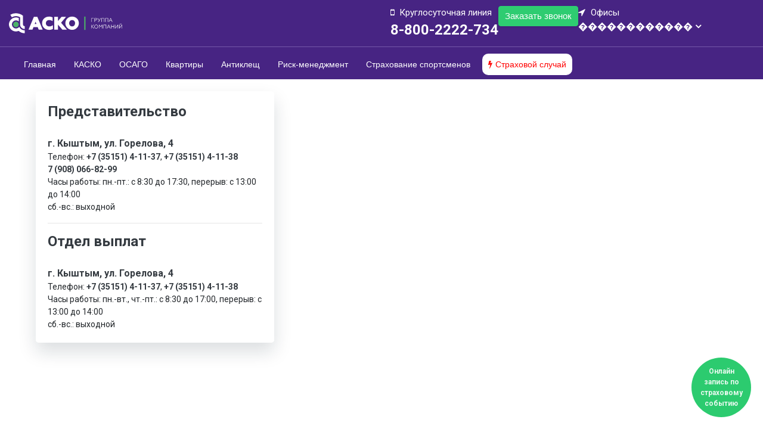

--- FILE ---
content_type: text/html; charset=UTF-8
request_url: https://www.acko.ru/about/contacts/kyshtym/?city=%EF%BF%BD%EF%BF%BD%EF%BF%BD%EF%BF%BD%EF%BF%BD%EF%BF%BD%EF%BF%BD%EF%BF%BD%EF%BF%BD%EF%BF%BD%EF%BF%BD%EF%BF%BD
body_size: 13175
content:
  <!DOCTYPE html>
  <html xml:lang='ru' lang='ru'>

  <head>
    <meta http-equiv='X-UA-Compatible' content='IE=edge' />
    <meta name='viewport' content='width=device-width, initial-scale=1, maximum-scale=1, shrink-to-fit=no'>
    <link rel='shortcut icon' href='/local/templates/acko_group/img/favicon/favicon.ico' type='image/x-icon'>
    <link rel="apple-touch-icon" sizes="180x180" href="/local/templates/acko_group/img/favicon/apple-touch-icon.png">
    <link rel="icon" type="image/png" sizes="32x32" href="/local/templates/acko_group/img/favicon/favicon-32x32.png">
    <link rel="icon" type="image/png" sizes="16x16" href="/local/templates/acko_group/img/favicon/favicon-16x16.png">
    <link rel="manifest" href="/local/templates/acko_group/img/favicon//site.webmanifest">
    <!--<link rel="canonical" href="https://www.acko.ru<!?= strtok($_SERVER["REQUEST_URI"],'?'); ?>" /> -->
    <meta name='theme-color' content='#000'>
    <link rel="stylesheet" href="https://use.fontawesome.com/c9244c6a85.css">
    <meta name='msapplication-navbutton-color' content='#000'>
    <meta name='apple-mobile-web-app-status-bar-style' content='#000'>
	  <meta name="yandex-verification" content="dd28a51fcc6ce71b" />
    <meta name="mailru-verification" content="35becdcb16fc4402" />
    <script type="text/javascript" src="https://w1433081.yclients.com/widgetJS" charset="UTF-8"></script>
	  
	  <!-- Yandex.Metrika counter -->
<script type="text/javascript" >
    (function (d, w, c) {
        (w[c] = w[c] || []).push(function() {
            try {
                w.yaCounter24543215 = new Ya.Metrika({
                    id:24543215,
                    clickmap:true,
                    trackLinks:true,
                    accurateTrackBounce:true,
                    ecommerce:"dataLayer"
                });
            } catch(e) { }
        });

        var n = d.getElementsByTagName("script")[0],
            s = d.createElement("script"),
            f = function () { n.parentNode.insertBefore(s, n); };
        s.type = "text/javascript";
        s.async = true;
        s.src = "https://mc.yandex.ru/metrika/watch.js";

        if (w.opera == "[object Opera]") {
            d.addEventListener("DOMContentLoaded", f, false);
        } else { f(); }
    })(document, window, "yandex_metrika_callbacks");
</script>








<noscript><div><img src="https://mc.yandex.ru/watch/24543215" style="position:absolute; left:-9999px;" alt="" /></div></noscript>
<!-- /Yandex.Metrika counter -->
<meta http-equiv="Content-Type" content="text/html; charset=UTF-8" />
<meta name="robots" content="index, follow" />
<meta name="description" content="Офис группы компаний «АСКО» в Кыштыме. Адреса, режим работы. Круглосуточный контакт-центр 8-800-2222-734" />
<link href="/bitrix/js/ui/fonts/opensans/ui.font.opensans.css?16575244132599" type="text/css"  rel="stylesheet" />
<link href="/bitrix/js/main/popup/dist/main.popup.bundle.css?165752438526345" type="text/css"  rel="stylesheet" />
<link href="https://fonts.googleapis.com/css?family=Roboto:300,700" type="text/css"  rel="stylesheet" />
<link href="https://www.acko.ru/local/templates/acko_group/css/style/css/bootstrap.min.css" type="text/css"  rel="stylesheet" />
<link href="/local/templates/acko_group/lib/slick/slick.css?16475019481776" type="text/css"  data-template-style="true"  rel="stylesheet" />
<link href="/local/templates/acko_group/lib/slick/slick-theme.css?16475019483145" type="text/css"  data-template-style="true"  rel="stylesheet" />
<link href="/bitrix/components/bitrix/menu/templates/bootstrap_v4/style.css?165752438511904" type="text/css"  data-template-style="true"  rel="stylesheet" />
<link href="/local/templates/acko_group/css/style.css?1754653951347676" type="text/css"  data-template-style="true"  rel="stylesheet" />
<link href="/local/css/pixite.css?169349650410967" type="text/css"  data-template-style="true"  rel="stylesheet" />
<script type="text/javascript">if(!window.BX)window.BX={};if(!window.BX.message)window.BX.message=function(mess){if(typeof mess==='object'){for(let i in mess) {BX.message[i]=mess[i];} return true;}};</script>
<script type="text/javascript">(window.BX||top.BX).message({'pull_server_enabled':'N','pull_config_timestamp':'0','pull_guest_mode':'N','pull_guest_user_id':'0'});(window.BX||top.BX).message({'PULL_OLD_REVISION':'Для продолжения корректной работы с сайтом необходимо перезагрузить страницу.'});</script>
<script type="text/javascript">(window.BX||top.BX).message({'JS_CORE_LOADING':'Загрузка...','JS_CORE_NO_DATA':'- Нет данных -','JS_CORE_WINDOW_CLOSE':'Закрыть','JS_CORE_WINDOW_EXPAND':'Развернуть','JS_CORE_WINDOW_NARROW':'Свернуть в окно','JS_CORE_WINDOW_SAVE':'Сохранить','JS_CORE_WINDOW_CANCEL':'Отменить','JS_CORE_WINDOW_CONTINUE':'Продолжить','JS_CORE_H':'ч','JS_CORE_M':'м','JS_CORE_S':'с','JSADM_AI_HIDE_EXTRA':'Скрыть лишние','JSADM_AI_ALL_NOTIF':'Показать все','JSADM_AUTH_REQ':'Требуется авторизация!','JS_CORE_WINDOW_AUTH':'Войти','JS_CORE_IMAGE_FULL':'Полный размер'});</script>

<script type="text/javascript" src="/bitrix/js/main/core/core.js?1667847206478033"></script>

<script>BX.setJSList(['/bitrix/js/main/core/core_ajax.js','/bitrix/js/main/core/core_promise.js','/bitrix/js/main/polyfill/promise/js/promise.js','/bitrix/js/main/loadext/loadext.js','/bitrix/js/main/loadext/extension.js','/bitrix/js/main/polyfill/promise/js/promise.js','/bitrix/js/main/polyfill/find/js/find.js','/bitrix/js/main/polyfill/includes/js/includes.js','/bitrix/js/main/polyfill/matches/js/matches.js','/bitrix/js/ui/polyfill/closest/js/closest.js','/bitrix/js/main/polyfill/fill/main.polyfill.fill.js','/bitrix/js/main/polyfill/find/js/find.js','/bitrix/js/main/polyfill/matches/js/matches.js','/bitrix/js/main/polyfill/core/dist/polyfill.bundle.js','/bitrix/js/main/core/core.js','/bitrix/js/main/polyfill/intersectionobserver/js/intersectionobserver.js','/bitrix/js/main/lazyload/dist/lazyload.bundle.js','/bitrix/js/main/polyfill/core/dist/polyfill.bundle.js','/bitrix/js/main/parambag/dist/parambag.bundle.js']);
BX.setCSSList(['/bitrix/js/main/lazyload/dist/lazyload.bundle.css','/bitrix/js/main/parambag/dist/parambag.bundle.css']);</script>
<script type="text/javascript">(window.BX||top.BX).message({'LANGUAGE_ID':'ru','FORMAT_DATE':'DD.MM.YYYY','FORMAT_DATETIME':'DD.MM.YYYY HH:MI:SS','COOKIE_PREFIX':'BITRIX_SM','SERVER_TZ_OFFSET':'18000','UTF_MODE':'Y','SITE_ID':'s1','SITE_DIR':'/','USER_ID':'','SERVER_TIME':'1769079729','USER_TZ_OFFSET':'0','USER_TZ_AUTO':'Y','bitrix_sessid':'ae3a47e727c37ae5411964b59deace58'});</script>


<script type="text/javascript" src="/bitrix/js/pull/protobuf/protobuf.js?1657524319274055"></script>
<script type="text/javascript" src="/bitrix/js/pull/protobuf/model.js?165752431970928"></script>
<script type="text/javascript" src="/bitrix/js/main/core/core_promise.js?15807389895220"></script>
<script type="text/javascript" src="/bitrix/js/rest/client/rest.client.js?165752435217414"></script>
<script type="text/javascript" src="/bitrix/js/pull/client/pull.client.js?165752441868628"></script>
<script type="text/javascript" src="/bitrix/js/main/popup/dist/main.popup.bundle.js?1657524385109107"></script>
<script type="text/javascript" src="https://code.jquery.com/jquery-3.7.1.min.js"></script>


<script type="text/javascript" src="/bitrix/components/bitrix/menu/templates/bootstrap_v4/script.js?16575241716228"></script>
<script type="text/javascript" src="/local/templates/acko_group/components/bitrix/menu/top_mobile/script.js?1647501980508"></script>
<script type="text/javascript" src="/local/templates/acko_group/js/bootstrap.min.js?168239236155775"></script>
<script type="text/javascript" src="/local/templates/acko_group/lib/jquery-migrate-1.4.1.min.js?164750194410056"></script>
<script type="text/javascript" src="/local/templates/acko_group/lib/jquery.mask.min.js?16475019448185"></script>
<script type="text/javascript" src="/local/templates/acko_group/js/jquery.jscrollpane.min.js?164750194315136"></script>
<script type="text/javascript" src="/local/templates/acko_group/js/script.js?170911903818727"></script>
<script type="text/javascript">var _ba = _ba || []; _ba.push(["aid", "b1a092e3180a24f3937c00cfe5a74971"]); _ba.push(["host", "www.acko.ru"]); (function() {var ba = document.createElement("script"); ba.type = "text/javascript"; ba.async = true;ba.src = (document.location.protocol == "https:" ? "https://" : "http://") + "bitrix.info/ba.js";var s = document.getElementsByTagName("script")[0];s.parentNode.insertBefore(ba, s);})();</script>


          <title>
            Группа компаний «АСКО» в Кыштыме          </title>

  </head>

  <body>

    <div id='panel'>
          </div>

   <!-- <div class="image-ugsk">
  <img src="/local/templates/acko_group/img/partner/ugsk.svg" alt="Image">
</div>-->
    <!-- main -->

        <div class="pulse-container">
        <a href="#" class="pulse-button ms_booking">
            <span class="ms_booking">Онлайн запись по страховому событию</span>
        </a>
    </div>

    <div class='main-ct'>

      <header class='header'>

        <div class='header-first-floor'>
          <div class='container'>
            <div class='row'>
              <div class='col-6 header-logo'>
                <a href="/"><img width="150" alt="Группа компаний «АСКО»" src="/local/templates/acko_group/img/logo.svg" height="50" class="logo_acko"></a>              </div>

              <div class='col-sm-6 block_info'>

                <div class="position_mobile_menu">
               <!-- <div class="image-ugsk_mob">
  <img src="/local/templates/acko_group/img/partner/ugsk.svg" alt="Image">
</div> -->
                  <div class="menu_burger">
                    <span class="bar"></span>
                    <span class="bar"></span>
                    <span class="bar"></span>
                  </div>
                </div>

                <div class="left_block_header">
                  <div class="phone_title_header">
                    Круглосуточная линия                  </div>
                  <div class="phone_number_header">
                    <a class="phone_title" href="tel:8-800-2222-734">8-800-2222-734</a>                  </div>
                </div>


                <div class="left_block_header">
                  <div class="callback_header">
                  <button class="openModalBtn callbackacko-btn">Заказать звонок</button>
                  </div>
                 
                </div>



                <div class="right_block_header">

                  <div class="city_title_header">
                    Офисы                  </div>

                  <div class="select_office">

                    <a class='d-block select-city' data-toggle="modal" href="#choose-office">
                      <span class='city'>
																						������������																					</span>
                    </a>

                  </div>
                </div>

              </div>

            </div>
          </div>
        </div>

        <div class='header-second-floor'>
          <div class='container'>
            <div class='row'>
              <div class='col-md-12 '>
                <div class="bx-top-nav bx-site" id="catalog_menu_LkGdQn">
	<nav class="bx-top-nav-container" id="cont_catalog_menu_LkGdQn">
		<ul class="bx-nav-list-1-lvl" id="ul_catalog_menu_LkGdQn">
					<li
				class="bx-nav-1-lvl bx-nav-list-0-col"
				onmouseover="BX.CatalogMenu.itemOver(this);"
				onmouseout="BX.CatalogMenu.itemOut(this)"
							>
				<a
					class="bx-nav-1-lvl-link"
					href="https://www.acko.ru/"
									>
					<span class="bx-nav-1-lvl-link-text">
						Главная											</span>
				</a>
							</li>
					<li
				class="bx-nav-1-lvl bx-nav-list-0-col"
				onmouseover="BX.CatalogMenu.itemOver(this);"
				onmouseout="BX.CatalogMenu.itemOut(this)"
							>
				<a
					class="bx-nav-1-lvl-link"
					href="/insurance/kasko"
									>
					<span class="bx-nav-1-lvl-link-text">
						КАСКО											</span>
				</a>
							</li>
					<li
				class="bx-nav-1-lvl bx-nav-list-0-col"
				onmouseover="BX.CatalogMenu.itemOver(this);"
				onmouseout="BX.CatalogMenu.itemOut(this)"
							>
				<a
					class="bx-nav-1-lvl-link"
					href="/insurance/osago"
									>
					<span class="bx-nav-1-lvl-link-text">
						ОСАГО											</span>
				</a>
							</li>
					<li
				class="bx-nav-1-lvl bx-nav-list-0-col"
				onmouseover="BX.CatalogMenu.itemOver(this);"
				onmouseout="BX.CatalogMenu.itemOut(this)"
							>
				<a
					class="bx-nav-1-lvl-link"
					href="/insurance/flat"
									>
					<span class="bx-nav-1-lvl-link-text">
						Квартиры											</span>
				</a>
							</li>
					<li
				class="bx-nav-1-lvl bx-nav-list-0-col"
				onmouseover="BX.CatalogMenu.itemOver(this);"
				onmouseout="BX.CatalogMenu.itemOut(this)"
							>
				<a
					class="bx-nav-1-lvl-link"
					href="/insurance/mite"
									>
					<span class="bx-nav-1-lvl-link-text">
						Антиклещ											</span>
				</a>
							</li>
					<li
				class="bx-nav-1-lvl bx-nav-list-0-col"
				onmouseover="BX.CatalogMenu.itemOver(this);"
				onmouseout="BX.CatalogMenu.itemOut(this)"
							>
				<a
					class="bx-nav-1-lvl-link"
					href="/riskmanagement/"
									>
					<span class="bx-nav-1-lvl-link-text">
						Риск-менеджмент											</span>
				</a>
							</li>
					<li
				class="bx-nav-1-lvl bx-nav-list-0-col"
				onmouseover="BX.CatalogMenu.itemOver(this);"
				onmouseout="BX.CatalogMenu.itemOut(this)"
							>
				<a
					class="bx-nav-1-lvl-link"
					href="/insurance/sport/"
									>
					<span class="bx-nav-1-lvl-link-text">
						Страхование спортсменов											</span>
				</a>
							</li>
					<li
				class="bx-nav-1-lvl bx-nav-list-0-col"
				onmouseover="BX.CatalogMenu.itemOver(this);"
				onmouseout="BX.CatalogMenu.itemOut(this)"
							>
				<a
					class="bx-nav-1-lvl-link"
					href="/incident"
									>
					<span class="bx-nav-1-lvl-link-text">
						Страховой случай											</span>
				</a>
							</li>
				</ul>
	</nav>
</div>

<script>
	BX.ready(function () {
		window.obj_catalog_menu_LkGdQn = new BX.Main.MenuComponent.CatalogHorizontal('catalog_menu_LkGdQn', {'805486675':{'PICTURE':'','DESC':''},'2694994620':{'PICTURE':'','DESC':''},'472210298':{'PICTURE':'','DESC':''},'2828829185':{'PICTURE':'','DESC':''},'609419533':{'PICTURE':'','DESC':''},'1409148326':{'PICTURE':'','DESC':''},'2846821039':{'PICTURE':'','DESC':''},'3814729647':{'PICTURE':'','DESC':''}});
	});
</script>              </div>
				
			

            </div>

          </div>

        </div>

      </header>













      

      <div class="mobile">
        
<div class="mobile-menu">
	<ul class="category-menu">

					
			                <li><a href="https://www.acko.ru/" class="dropdown-item ">Главная</a>
                
                </li>                    
                    
            


            
			
			
					
			                <li><a href="/insurance/kasko" class="dropdown-item ">КАСКО</a>
                
                </li>                    
                    
            


            
			
			
					
			                <li><a href="/insurance/osago" class="dropdown-item ">ОСАГО</a>
                
                </li>                    
                    
            


            
			
			
					
			                <li><a href="/insurance/flat" class="dropdown-item ">Квартиры</a>
                
                </li>                    
                    
            


            
			
			
					
			                <li><a href="/insurance/mite" class="dropdown-item ">Антиклещ</a>
                
                </li>                    
                    
            


            
			
			
					
			                <li><a href="/riskmanagement/" class="dropdown-item ">Риск-менеджмент</a>
                
                </li>                    
                    
            


            
			
			
					
			                <li><a href="/insurance/sport/" class="dropdown-item ">Страхование спортсменов</a>
                
                </li>                    
                    
            


            
			
			
					
			                <li><a href="/incident" class="dropdown-item ">Страховой случай</a>
                
                </li>                    
                    
            


            
			
			
		
		
	</ul>
</div>


<div class="acko_mobileItem">
          <div class="block_office_mobile">

            <div class="city_title_header">
              Офисы            </div>

            <div class="select_office">

              <a class='d-block select-city' data-toggle="modal" href="#choose-office">
                <span class='city'>
																						������������																					</span>
              </a>

            </div>

          </div>
          
          <div class="callback_header">
                  <button class="openModalBtn callbackacko-btn">Заказать звонок</button>
                  </div>
		  <div class="phone_mob"> <a class="phone_title" href="tel:8-800-2222-734">8-800-2222-734</a></div>

      </div>
      </div>
      <!-- end header -->

      <div class='main'>

        
              
                  
                                        <script>
                                          const menu_burger = document.querySelector(".menu_burger");
                                          const NavMenu = document.querySelector(".mobile");
                                          const body = document.querySelector("body");
                                          menu_burger.addEventListener("click", () => {
                                            menu_burger.classList.toggle("active");
                                            NavMenu.classList.toggle("active");
                                            body.classList.toggle("HideScroll");

                                          })
                                        </script>

                                        <style>
                          body{ overflow-y: scroll; } 
                                          </style>
<!-- Кнопки для открытия модальных окон (можно дублировать сколько угодно) -->



<script>
function hideModal(modalId) {
    setTimeout(() => {
        document.getElementById(modalId).style.display = 'none';
    }, 3000);
}
</script>

<div class="modalcall" id="modalcall1" style="display: block;">
    <div class="modal-contentcall">
        <span class="close" onclick="document.getElementById('modalcall1').style.display='none'">&times;</span>
        <h2>Заказать обратный звонок</h2>
        <form id="modalForm1" method="POST">
            <label for="name1">Имя:</label>
            <input type="text" id="name1" name="name" required placeholder="Введите ваше имя">

            <label for="phone1">Телефон:</label>
            <input type="text" id="phone1" name="phone" required placeholder="+7 (___) ___-__-__" oninput="maskPhone(event)">
            <p id="error-message" style="color: #e77474;margin-bottom: 8px;font-size: 13px;"></p> <!-- Здесь будет выводиться сообщение -->
            <div class="g-recaptcha" data-sitekey="6LcXhNEqAAAAAEhEKPlA467hz4RPYzoxxt6BO5qH"></div>
            <input type="submit" value="Отправить">

            <div id="responseMessage1"></div>
        </form>
    </div>
</div>

<!-- Модальное окно 2 -->
<div class="modalcall" id="modalcall2" style="display: block;">
    <div class="modal-contentcall">
        <span class="close" onclick="document.getElementById('modalcall2').style.display='none'">&times;</span>
        <h2>Заказать обратный звонок</h2>
        <form id="modalForm2" method="POST">
            <label for="name2">Имя:</label>
            <input type="text" id="name2" name="name" required placeholder="Введите ваше имя">

            <label for="phone2">Телефон:</label>
            <input type="text" id="phone2" name="phone" required placeholder="+7 (___) ___-__-__" oninput="maskPhone(event)">
            <p id="error-message" style="color: #e77474;margin-bottom: 8px;font-size: 13px;"></p> <!-- Здесь будет выводиться сообщение -->
            <div class="g-recaptcha" data-sitekey="6LcXhNEqAAAAAEhEKPlA467hz4RPYzoxxt6BO5qH"></div>
            <input type="submit" value="Отправить">

            <div id="responseMessage2"></div>
        </form>
    </div>
</div>

<script>
// Обработчик для отправки формы 1 через AJAX
document.getElementById('modalForm1').addEventListener('submit', function(e) {
    e.preventDefault(); // Останавливаем стандартную отправку формы

    var formData = new FormData(this);

    fetch('/local/templates/acko_group/postcall.php', { // Укажите правильный URL для отправки данных
        method: 'POST',
        body: formData
    })
    .then(response => response.text())
    .then(data => {
        document.getElementById('responseMessage1').innerHTML = data;
        if (data.includes('Спасибо, ожидайте звонка!')) {
            hideModal('modalcall1');
        }
    })
    .catch(error => {
        document.getElementById('responseMessage1').innerHTML = 'Ошибка при отправке сообщения.';
        console.error('Error:', error);
    });
});

// Обработчик для отправки формы 2 через AJAX
document.getElementById('modalForm2').addEventListener('submit', function(e) {
    e.preventDefault(); // Останавливаем стандартную отправку формы

    var formData = new FormData(this);

    fetch('/local/templates/acko_group/postcall.php', { // Укажите правильный URL для отправки данных
        method: 'POST',
        body: formData
    })
    .then(response => response.text())
    .then(data => {
        document.getElementById('responseMessage2').innerHTML = data;
        if (data.includes('Ваше сообщение отправлено!')) {
            hideModal('modalcall2');
        }
    })
    .catch(error => {
        document.getElementById('responseMessage2').innerHTML = 'Ошибка при отправке сообщения.';
        console.error('Error:', error);
    });
});

// Функция скрытия модального окна через 3 секунды
function hideModal(modalId) {
    setTimeout(() => {
        document.getElementById(modalId).style.display = 'none';
    }, 3000);
}
</script>
<script src="https://www.google.com/recaptcha/api.js" async defer></script>
<script src="/local/templates/acko_group/js/form.js" async defer></script>

<style>
  p.subcall {
    text-align: center;
    background-color: #ffdada;
    margin-top: 15px;
    border-radius: 10px;
    padding: 10px;
}

p.subcall_success{
    text-align: center;
    background-color:rgb(196, 243, 186);
    margin-top: 15px;
    border-radius: 10px;
    padding: 10px;
}

.yButtonBackground {
    background-color: #49b165 !important;
}

.yButtonWave {
    color: #49b165 !important;
}
  </style>

      <style>
        .pulse-container {
            position: fixed;
            bottom: 20px;
            right: 20px;
            z-index: 1000;
        }
        
        .pulse-button {
            position: relative;
            width: 100px!important;
            height: 100px!important;
            border: none;
            border-radius: 50%;
            background: #2ecc71;
            color: white;
            font-size: 12px;
            text-align: center;
            text-decoration: none;
            display: flex;
            align-items: center;
            justify-content: center;
            cursor: pointer;
            box-shadow: 0 0 0 0 rgba(46, 204, 113, 0.7);
            animation: pulse 1.5s infinite;
            transform: translateZ(0);
            overflow: hidden;
            padding: 10px;
            box-sizing: border-box;
        }
        
        .pulse-button:hover {
            animation: none;
        }
        
        @keyframes pulse {
            0% {
                box-shadow: 0 0 0 0 rgba(46, 204, 113, 0.7);
            }
            70% {
                box-shadow: 0 0 0 20px rgba(46, 204, 113, 0);
            }
            100% {
                box-shadow: 0 0 0 0 rgba(46, 204, 113, 0);
            }
        }
        
        .pulse-button:before, 
        .pulse-button:after {
            content: '';
            position: absolute;
            top: 0;
            left: 0;
            right: 0;
            bottom: 0;
            background: rgba(46, 204, 113, 0.4);
            border-radius: 50%;
            opacity: 0;
            animation: wave 3s linear infinite;
        }
        
        .pulse-button:after {
            animation-delay: 1.5s;
        }
        
        @keyframes wave {
            0% {
                transform: scale(1);
                opacity: 0.5;
            }
            100% {
                transform: scale(2);
                opacity: 0;
            }
        }
        
        .ms_booking {
            color: white;
            text-decoration: none;
            font-weight: bold;
            display: block;
            width: 100%;
            height: 100%;
            display: flex;
            align-items: center;
            justify-content: center;
            text-align: center;
        }
    </style>
<div class="main_block">



<div class="post acko-contacts">

	<section class="mapsnew">
  <div class="row">

    <div class="map_item" id="map" style="width: 100%; height:600px"></div>

    <div class="mapacko scroll-color-colors">

      <h2 class="title-headline">Представительство</h2>
      <div class="city-adress-office"><a style="cursor: pointer" onclick="setBounds1();">г. Кыштым, ул. Горелова, 4</a></div>
      <div class="phone-number-office">Телефон: <a class="phone_item" href="tel:+7 (35151) 4-11-37">+7 (35151) 4-11-37</a>, <a class="phone_item" href="tel:+7 (35151) 4-11-37">+7 (35151) 4-11-38</a><br><a class="phone_item" href="tel:79080668299">7 (908) 066-82-99</a></div>
      <div class="working-hours-time">Часы работы: пн.-пт.: с 8:30 до 17:30, перерыв: c 13:00 до 14:00
        <br>сб.-вс.: выходной</div>

      <hr>

      <h2 class="title-headline">Отдел выплат</h2>
      <div class="city-adress-office">г. Кыштым, ул. Горелова, 4</div>
      <div class="phone-number-office"> Телефон: <a class="phone_item" href="tel:+7 (35151) 4-11-37">+7 (35151) 4-11-37</a>, <a class="phone_item" href="tel:+7 (35151) 4-11-37">+7 (35151) 4-11-38</a></div>
      <div class="working-hours-time"> Часы работы: пн.-вт., чт.-пт.: с 8:30 до 17:00, перерыв: с 13:00 до 14:00
        <br>сб.-вс.: выходной</div>

    </div>

  </div>
</section>




<script src="//api-maps.yandex.ru/2.1/?load=package.full&lang=ru-RU" type="text/javascript"></script>
<script type="text/javascript">
 ymaps.ready(init);
var myMap;

function init() {
  myMap = new ymaps.Map(
    'map', {
      center: [55.706629, 60.544339],
      zoom: 18,
      controls: []
        }, {
            searchControlProvider: 'yandex#search'
        }),
        objectManager = new ymaps.ObjectManager({
            clusterize: true,
            gridSize: 100,
            clusterDisableClickZoom: false
        });
   
        
        
objectManager.clusters.options.set('clusterIconColor', '#472483');
objectManager.objects.options.set('iconLayout', 'default#image');
objectManager.objects.options.set('iconImageHref', '/8f170f10dd9ea50.svg');
    myMap.geoObjects.add(objectManager);

    $.ajax({
        url: "/local/templates/acko_group/js/data.json"
    }).done(function(data) {
        objectManager.add(data);
    });

}

function setBounds1() {
    myMap.panTo([55.706629, 60.544339]).then(
      function() {
        myGeoObject1.balloon.open();
      });
  }

  
  
  $(document).ready(function() {
    $('select[name=maps]').on('change', function() {
      if ($(this).val() == 'setBounds1') {
        setBounds1();
      }
    });
  });
</script>	
	</div>
<!--<p><a href="/about/contacts/">Назад к списку новостей</a></p>-->
	</div>
		
        
					<div id="filemtime" class='container'>
			
			</div>
		
		</div> <!--main-->
		
	</div> <!-- end main-ct -->	
	<footer>
  <div class='container'>

    <div class="items_footer">

      <div class="footer_block">

        <div class="footer_list">
          <div class="items_footer_types">Виды страхования</div>
          <div class="item_product_footer">

            <div class="product_column1">
              <span class="prod_title">Автострахование</span>
              <a href="/insurance/osago/" class="list_item_prod">ОСАГО</a>
              <a href="/insurance/kasko/" class="list_item_prod">КАСКО</a>
              <a href="/insurance/kasko/" class="list_item_prod">Легкое КАСКО</a>
              <a href="/insurance/kasko/" class="list_item_prod">Помощь</a>
              <a href="/insurance/kasko/" class="list_item_prod">Классик</a>
            </div>

            <div class="product_column1">
              <span class="prod_title">Здоровье</span>
              <a href="/insurance/mite/" class="list_item_prod">Страхование на случай укуса клеща<span class="online_span">online</span></a>
              <a href="/" class="list_item_prod">Добровольное медицинское страхование</a>
            </div>
            <div class="product_column1">
              <span class="prod_title">Жизнь</span>
              <a href="/insurance/health/" class="list_item_prod">Несчастный случай</a>
              <a href="/insurance/sport/" class="list_item_prod">Страхование спортсменов<span class="online_span">online</span></a>
              <a href="/insurance/health/" class="list_item_prod">Страхование детей от несчастного случая</a>
            </div>

            <div class="product_column1">
              <span class="prod_title">Имущество</span>
              <a href="/insurance/ipoteka/" class="list_item_prod">Ипотека</a>
              <a href="/insurance/flat/" class="list_item_prod">Квартира</a>
              <a href="/insurance/house/" class="list_item_prod">Загородная недвижимость</a>
            </div>

          </div>
        </div>

        <div class="footer_list">
          <div class="items_footer_types">Полезная информация</div>
          <div class="item_product_footer">

            <div class="product_column1">
              <span class="prod_title">Компания</span>
              <a href="/about/structure/" class="list_item_prod">О компании</a>
			  <!--<a href="/about/leadership/" class="list_item_prod">Руководство</a>-->
			 
              <a href="/about/reporting/about-investors" class="list_item_prod">Раскрытие информации</a>
              <a href="/about/news/" class="list_item_prod">Новости компании</a>
              <a target="_blank" href="https://museum.acko.ru/" class="list_item_prod">Музей</a>
            </div>

            <div class="product_column1">
              <span class="prod_title">Бизнес</span>
              <a target="_blank" href="https://iso31000.ru/" class="list_item_prod">Управление рисками</a>
			  <a class="incident_a" href="/incident/"><span class="incident_title">Страховой случай</span></a>
			  <a href="/incident/auto/" class="list_item_prod">Авто</a>
			  <a href="/incident/health/" class="list_item_prod">Здоровье</a>
              <a href="/incident/property/" class="list_item_prod">Имущество</a>
              <a href="/incident/business/" class="list_item_prod">Бизнес</a>
              <a href="/health/mite/" class="list_item_prod">Антиклещ</a>
            </div>
            <div class="product_column1">
              <span class="prod_title">Дополнительно</span>
              <a href="/about/agreement/" class="list_item_prod">Обработка персональных данных</a>
			  <a href="/file/" class="list_item_prod ugsk_icon">Облако знаний 3.0</a>
            </div>

            <div class="product_column1">
              <span class="prod_title">Социальные сети</span>
              <a target="_blank" href="https://vk.com/ackoru" target="_blank">
                <svg width="24" height="24" viewBox="0 0 24 24" fill="#868686" xmlns="http://www.w3.org/2000/svg">
                  <path d="M22.823 16.951c-.295-.531-1.9-2.247-2.246-2.576-.47-.448-1.406-1.1-1.089-1.867.092-.237.436-.737 1.032-1.5.313-.405.561-.73.745-.973 1.322-1.756 1.77-3.084 1.66-3.369-.111-.285-.473-.33-1.002-.33l-3.397.023c-.455 0-.619.167-.721.424-.36.924-.768 1.782-1.227 2.576-.283.474-.542.884-.78 1.231a5.924 5.924 0 01-.595.767c-.542.555-1.19.751-1.318-.252a4.967 4.967 0 01-.04-.463 9.699 9.699 0 01.005-.55c.008-.237.012-.397.012-.481 0-.29.006-.605.017-.945l.029-.807c.008-.198.011-.408.011-.63 0-.221-.013-.395-.04-.52a1.784 1.784 0 00-.12-.367.617.617 0 00-.235-.275 1.324 1.324 0 00-.384-.155c-.405-.091-.92-.141-1.547-.149-1.421-.015-2.334.077-2.74.275-.16.084-.305.199-.435.344-.137.168-.156.26-.057.274.749.113 1.06.48 1.203 1.157.22 1.039.157 2.153-.005 3.195-.092.59-.387 1.208-1.049.744a2.75 2.75 0 01-.476-.44 5.892 5.892 0 01-.555-.785 24.18 24.18 0 01-1.823-3.642c-.125-.329-.473-.572-.779-.572l-3.14.022c-.32 0-.539.073-.653.218l-.046.069a.37.37 0 00-.035.183c0 .084.023.187.07.31a37.774 37.774 0 001.495 3.114 34.97 34.97 0 001.404 2.416c.397.61.802 1.187 1.214 1.73.413.541.686.889.82 1.041.134.153.239.268.315.344l.287.275c.183.183.452.402.807.658.356.256.75.508 1.18.756.433.248.935.45 1.508.607.573.156 1.13.22 1.673.189h1.318c.268-.023.47-.107.608-.252l.045-.057a.759.759 0 00.086-.212c.027-.096.04-.2.04-.315a3.77 3.77 0 01.075-.887 2.33 2.33 0 01.195-.596c.271-.499.66-.742 1.18-.366.248.18.481.4.7.664.217.264.479.56.784.887.45.483 1.085 1.123 1.797 1.123.676 0 2.31.028 3.406.011.581 0 .901-.23.963-.458.072-.27-.006-.6-.15-.836z"></path>
                </svg>
              </a>

            </div>

	

          </div>
        </div>

      </div>

      <div class="phone_item_support" data-schema-path="phone">
        <span class="DYqaIq">Круглосуточная поддержка клиентов</span>
        <div class="LZvNTe"><a href="tel:88002222734">8-800-2222-734</a></div>

      </div>

      <div class="footer__bottom">

        <div class="footer_copy"><span>В соответствии с пунктом 56.6 главы 56 Положения Банка России  от 27.03.2020 № 714-П "О раскрытии информации эмитентами  эмиссионных ценных бумаг" АО «АСКО» раскрывает информацию в информационном ресурсе, предоставляемом информационным агентством  АО «СКРИН», аккредитованным Банком  России на проведение действий по раскрытию информации  о ценных бумагах и об иных финасовых инструментах, по ссылке:<a href="https://disclosure.skrin.ru/disclosure/7453297458">https://disclosure.skrin.ru/disclosure/7453297458</a></span><span class="copyrights__text">© 2026 Группа компаний «АСКО»</span></div>
        <div class="footer_logo"><img alt="АСКО Югория" loading="lazy" class="style_logo___nBAe" src="/local/templates/acko_group/img/footer_logo.svg"></div>

      </div>

    </div>
  </div>
</footer>
	
	<!-- scripts -->
	
		<!-- end scripts -->


<!--popup -->


<div id="popupWindowSelectCity"></div>	
<script type="text/javascript">
//$(function() {
function CheckCitiesHeight() {
	var maxHeight = $(window).height() - 150,
		ModalName = $('#choose-office');

	/*if (0 && navigator.userAgent.match(/iPad;.*CPU.*OS/i) ) { // iPad height issue
		maxHeight = window.innerHeight - 200;
	}*/
	

	$('#choose-office .cities').each(function() {
		var item = $(this),
			height = item.height();

		if (item.attr("id") == "22" || item.attr("id") == "23") {
			item.css({width: "330px"});
		}
		
		var modalH = $(ModalName).height();
		var modalW = $(ModalName).width();



	});
}


</script>
<div class="modal fade search-office_window" id="choose-office" role="dialog" aria-labelledby="modalStep1Title" aria-hidden="true">
	<div class="modal-dialog modal-dialog-centered" role="document">
		<div class="modal-content">
			<div class="modal-header">
				<p class="modal-title">
					Поиск офиса 				</p>				
				<button type="button" class="close" data-dismiss="modal" aria-label="Close">
					<span aria-hidden="true">&times;</span>
				</button>
			</div>


			
			<div class="modal-body">
				<div class="option-note">
					Выберите свой город. 					
				</div>
				<div class="clr"></div>

				<div class="catalog-sections-top columns scroll-pane">
														


<div class="search-office_window contact__city" >

<p style="text-align:center;">
    <input class="form-control" type="text" id="filtersearch" value="" placeholder="Введите свой город"  />
  </p>

	
	<div id="acko_city_search">
	<div class="clr"></div>
	<div class="catalog-sections-top columns">
		
								<div class="td">
									<div class="obl">
					Челябинская область				</div>
				<div class="cities choose-office__column2" id="22">
											<div id="bx_3946748719_111">
							<a href="/about/contacts/chelyabinsk/?city=Челябинск"
															>
								г.&nbsp;Челябинск							</a>
						</div>							
											<div id="bx_3946748719_112">
							<a href="/about/contacts/asha/?city=Аша"
															>
								г.&nbsp;Аша							</a>
						</div>							
											<div id="bx_3946748719_120">
							<a href="/about/contacts/verkhniy-ufaley/?city=Верхний Уфалей"
															>
								г.&nbsp;Верхний Уфалей							</a>
						</div>							
											<div id="bx_3946748719_121">
							<a href="/about/contacts/emanzhelinsk/?city=Еманжелинск"
															>
								г.&nbsp;Еманжелинск							</a>
						</div>							
											<div id="bx_3946748719_522">
							<a href="/about/contacts/etkul/?city=Еткуль"
															>
								с.&nbsp;Еткуль							</a>
						</div>							
											<div id="bx_3946748719_485">
							<a href="/about/contacts/zlatoust/?city=Златоуст"
															>
								г.&nbsp;Златоуст							</a>
						</div>							
											<div id="bx_3946748719_512">
							<a href="/about/contacts/karabash/?city=Карабаш"
															>
								г.&nbsp;Карабаш							</a>
						</div>							
											<div id="bx_3946748719_488">
							<a href="/about/contacts/kartaly/?city=Карталы"
															>
								г.&nbsp;Карталы							</a>
						</div>							
											<div id="bx_3946748719_490">
							<a href="/about/contacts/kasli/?city=Касли"
															>
								г.&nbsp;Касли							</a>
						</div>							
											<div id="bx_3946748719_507">
							<a href="/about/contacts/katav-ivanovsk/?city=Катав-Ивановск"
															>
								г.&nbsp;Катав-Ивановск							</a>
						</div>							
											<div id="bx_3946748719_116">
							<a href="/about/contacts/kopeysk/?city=Копейск"
															>
								г.&nbsp;Копейск							</a>
						</div>							
											<div id="bx_3946748719_117">
							<a href="/about/contacts/korkino/?city=Коркино"
															>
								г.&nbsp;Коркино							</a>
						</div>							
											<div id="bx_3946748719_483">
							<a href="/about/contacts/kusa/?city=Куса"
															>
								г.&nbsp;Куса							</a>
						</div>							
											<div id="bx_3946748719_509">
							<a href="/about/contacts/kyshtym/?city=Кыштым"
															>
								г.&nbsp;Кыштым							</a>
						</div>							
											<div id="bx_3946748719_482">
							<a href="/about/contacts/magnitogorsk/?city=Магнитогорск"
															>
								г.&nbsp;Магнитогорск							</a>
						</div>							
											<div id="bx_3946748719_486">
							<a href="/about/contacts/miass/?city=Миасс"
															>
								г.&nbsp;Миасс							</a>
						</div>							
											<div id="bx_3946748719_484">
							<a href="/about/contacts/miasskoe/?city=Миасское"
															>
								с.&nbsp;Миасское							</a>
						</div>							
											<div id="bx_3946748719_515">
							<a href="/about/contacts/minyar/?city=Миньяр"
															>
								г.&nbsp;Миньяр							</a>
						</div>							
											<div id="bx_3946748719_504">
							<a href="/about/contacts/nyazepetrovsk/?city=Нязепетровск"
															>
								г.&nbsp;Нязепетровск							</a>
						</div>							
											<div id="bx_3946748719_505">
							<a href="/about/contacts/ozersk/?city=Озерск"
															>
								г.&nbsp;Озерск							</a>
						</div>							
											<div id="bx_3946748719_489">
							<a href="/about/contacts/plast/?city=Пласт"
															>
								г.&nbsp;Пласт							</a>
						</div>							
											<div id="bx_3946748719_545">
							<a href="/about/contacts/satka/?city=Сатка"
															>
								г.&nbsp;Сатка							</a>
						</div>							
											<div id="bx_3946748719_514">
							<a href="/about/contacts/sim/?city=Сим"
															>
								г.&nbsp;Сим							</a>
						</div>							
											<div id="bx_3946748719_503">
							<a href="/about/contacts/snezhinsk/?city=Снежинск"
															>
								г.&nbsp;Снежинск							</a>
						</div>							
											<div id="bx_3946748719_510">
							<a href="/about/contacts/trekhgornyy/?city=Трехгорный"
															>
								г.&nbsp;Трехгорный							</a>
						</div>							
											<div id="bx_3946748719_487">
							<a href="/about/contacts/troitsk/?city=Троицк"
															>
								г.&nbsp;Троицк							</a>
						</div>							
											<div id="bx_3946748719_506">
							<a href="/about/contacts/ust-katav/?city=Усть-Катав"
															>
								г.&nbsp;Усть-Катав							</a>
						</div>							
											<div id="bx_3946748719_511">
							<a href="/about/contacts/chebarkul/?city=Чебаркуль"
															>
								г.&nbsp;Чебаркуль							</a>
						</div>							
											<div id="bx_3946748719_481">
							<a href="/about/contacts/yuzhnouralsk/?city=Южноуральск"
															>
								г.&nbsp;Южноуральск							</a>
						</div>							
											<div id="bx_3946748719_508">
							<a href="/about/contacts/yuryuzan/?city=Юрюзань"
															>
								г.&nbsp;Юрюзань							</a>
						</div>							
									</div>
									</div>
											<div class="td">
									<div class="obl">
					Курганская область				</div>
				<div class="cities choose-office__column2" id="23">
											<div id="bx_3946748719_114">
							<a href="/about/contacts/g-kurgan/?city=Курган"
															>
								г.&nbsp;Курган							</a>
						</div>							
											<div id="bx_3946748719_524">
							<a href="/about/contacts/shadrinsk/?city=Шадринск"
															>
								г.&nbsp;Шадринск							</a>
						</div>							
											<div id="bx_3946748719_525">
							<a href="/about/contacts/kurtamysh/?city=Куртамыш"
															>
								г.&nbsp;Куртамыш							</a>
						</div>							
									</div>
					

	</div>
	</div>
</div>



<script>
	// Поиск города во вкладке города

$(document).ready(function(){
    $('input#filtersearch').bind('keyup change', function () {
        if ($(this).val().trim().length !== 0) {
    
            $('#acko_city_search div').show().hide().each(function () {
                if ($(this).is(':icontains(' + $('input#filtersearch').val() + ')'))
                    $(this).show();
            });
        }
        else {
            $('#acko_city_search div').show().hide().each(function () {
                $(this).show();
            });
        }
    });

    $.expr[':'].icontains = function (obj, index, meta, stack) {
        return (obj.textContent || obj.innerText || jQuery(obj).text() || '').toLowerCase().indexOf(meta[3].toLowerCase()) >= 0;
    };
});
</script>

</div>
</div>
</div>	
</div>
</div>	
<div class="popup-window-overlay" id="fountainGOverlay"></div>
<div id="fountainG"></div>
</div>

</body>
</html>

--- FILE ---
content_type: text/html; charset=utf-8
request_url: https://www.google.com/recaptcha/api2/anchor?ar=1&k=6LcXhNEqAAAAAEhEKPlA467hz4RPYzoxxt6BO5qH&co=aHR0cHM6Ly93d3cuYWNrby5ydTo0NDM.&hl=en&v=PoyoqOPhxBO7pBk68S4YbpHZ&size=normal&anchor-ms=20000&execute-ms=30000&cb=uluwalptjgo4
body_size: 49658
content:
<!DOCTYPE HTML><html dir="ltr" lang="en"><head><meta http-equiv="Content-Type" content="text/html; charset=UTF-8">
<meta http-equiv="X-UA-Compatible" content="IE=edge">
<title>reCAPTCHA</title>
<style type="text/css">
/* cyrillic-ext */
@font-face {
  font-family: 'Roboto';
  font-style: normal;
  font-weight: 400;
  font-stretch: 100%;
  src: url(//fonts.gstatic.com/s/roboto/v48/KFO7CnqEu92Fr1ME7kSn66aGLdTylUAMa3GUBHMdazTgWw.woff2) format('woff2');
  unicode-range: U+0460-052F, U+1C80-1C8A, U+20B4, U+2DE0-2DFF, U+A640-A69F, U+FE2E-FE2F;
}
/* cyrillic */
@font-face {
  font-family: 'Roboto';
  font-style: normal;
  font-weight: 400;
  font-stretch: 100%;
  src: url(//fonts.gstatic.com/s/roboto/v48/KFO7CnqEu92Fr1ME7kSn66aGLdTylUAMa3iUBHMdazTgWw.woff2) format('woff2');
  unicode-range: U+0301, U+0400-045F, U+0490-0491, U+04B0-04B1, U+2116;
}
/* greek-ext */
@font-face {
  font-family: 'Roboto';
  font-style: normal;
  font-weight: 400;
  font-stretch: 100%;
  src: url(//fonts.gstatic.com/s/roboto/v48/KFO7CnqEu92Fr1ME7kSn66aGLdTylUAMa3CUBHMdazTgWw.woff2) format('woff2');
  unicode-range: U+1F00-1FFF;
}
/* greek */
@font-face {
  font-family: 'Roboto';
  font-style: normal;
  font-weight: 400;
  font-stretch: 100%;
  src: url(//fonts.gstatic.com/s/roboto/v48/KFO7CnqEu92Fr1ME7kSn66aGLdTylUAMa3-UBHMdazTgWw.woff2) format('woff2');
  unicode-range: U+0370-0377, U+037A-037F, U+0384-038A, U+038C, U+038E-03A1, U+03A3-03FF;
}
/* math */
@font-face {
  font-family: 'Roboto';
  font-style: normal;
  font-weight: 400;
  font-stretch: 100%;
  src: url(//fonts.gstatic.com/s/roboto/v48/KFO7CnqEu92Fr1ME7kSn66aGLdTylUAMawCUBHMdazTgWw.woff2) format('woff2');
  unicode-range: U+0302-0303, U+0305, U+0307-0308, U+0310, U+0312, U+0315, U+031A, U+0326-0327, U+032C, U+032F-0330, U+0332-0333, U+0338, U+033A, U+0346, U+034D, U+0391-03A1, U+03A3-03A9, U+03B1-03C9, U+03D1, U+03D5-03D6, U+03F0-03F1, U+03F4-03F5, U+2016-2017, U+2034-2038, U+203C, U+2040, U+2043, U+2047, U+2050, U+2057, U+205F, U+2070-2071, U+2074-208E, U+2090-209C, U+20D0-20DC, U+20E1, U+20E5-20EF, U+2100-2112, U+2114-2115, U+2117-2121, U+2123-214F, U+2190, U+2192, U+2194-21AE, U+21B0-21E5, U+21F1-21F2, U+21F4-2211, U+2213-2214, U+2216-22FF, U+2308-230B, U+2310, U+2319, U+231C-2321, U+2336-237A, U+237C, U+2395, U+239B-23B7, U+23D0, U+23DC-23E1, U+2474-2475, U+25AF, U+25B3, U+25B7, U+25BD, U+25C1, U+25CA, U+25CC, U+25FB, U+266D-266F, U+27C0-27FF, U+2900-2AFF, U+2B0E-2B11, U+2B30-2B4C, U+2BFE, U+3030, U+FF5B, U+FF5D, U+1D400-1D7FF, U+1EE00-1EEFF;
}
/* symbols */
@font-face {
  font-family: 'Roboto';
  font-style: normal;
  font-weight: 400;
  font-stretch: 100%;
  src: url(//fonts.gstatic.com/s/roboto/v48/KFO7CnqEu92Fr1ME7kSn66aGLdTylUAMaxKUBHMdazTgWw.woff2) format('woff2');
  unicode-range: U+0001-000C, U+000E-001F, U+007F-009F, U+20DD-20E0, U+20E2-20E4, U+2150-218F, U+2190, U+2192, U+2194-2199, U+21AF, U+21E6-21F0, U+21F3, U+2218-2219, U+2299, U+22C4-22C6, U+2300-243F, U+2440-244A, U+2460-24FF, U+25A0-27BF, U+2800-28FF, U+2921-2922, U+2981, U+29BF, U+29EB, U+2B00-2BFF, U+4DC0-4DFF, U+FFF9-FFFB, U+10140-1018E, U+10190-1019C, U+101A0, U+101D0-101FD, U+102E0-102FB, U+10E60-10E7E, U+1D2C0-1D2D3, U+1D2E0-1D37F, U+1F000-1F0FF, U+1F100-1F1AD, U+1F1E6-1F1FF, U+1F30D-1F30F, U+1F315, U+1F31C, U+1F31E, U+1F320-1F32C, U+1F336, U+1F378, U+1F37D, U+1F382, U+1F393-1F39F, U+1F3A7-1F3A8, U+1F3AC-1F3AF, U+1F3C2, U+1F3C4-1F3C6, U+1F3CA-1F3CE, U+1F3D4-1F3E0, U+1F3ED, U+1F3F1-1F3F3, U+1F3F5-1F3F7, U+1F408, U+1F415, U+1F41F, U+1F426, U+1F43F, U+1F441-1F442, U+1F444, U+1F446-1F449, U+1F44C-1F44E, U+1F453, U+1F46A, U+1F47D, U+1F4A3, U+1F4B0, U+1F4B3, U+1F4B9, U+1F4BB, U+1F4BF, U+1F4C8-1F4CB, U+1F4D6, U+1F4DA, U+1F4DF, U+1F4E3-1F4E6, U+1F4EA-1F4ED, U+1F4F7, U+1F4F9-1F4FB, U+1F4FD-1F4FE, U+1F503, U+1F507-1F50B, U+1F50D, U+1F512-1F513, U+1F53E-1F54A, U+1F54F-1F5FA, U+1F610, U+1F650-1F67F, U+1F687, U+1F68D, U+1F691, U+1F694, U+1F698, U+1F6AD, U+1F6B2, U+1F6B9-1F6BA, U+1F6BC, U+1F6C6-1F6CF, U+1F6D3-1F6D7, U+1F6E0-1F6EA, U+1F6F0-1F6F3, U+1F6F7-1F6FC, U+1F700-1F7FF, U+1F800-1F80B, U+1F810-1F847, U+1F850-1F859, U+1F860-1F887, U+1F890-1F8AD, U+1F8B0-1F8BB, U+1F8C0-1F8C1, U+1F900-1F90B, U+1F93B, U+1F946, U+1F984, U+1F996, U+1F9E9, U+1FA00-1FA6F, U+1FA70-1FA7C, U+1FA80-1FA89, U+1FA8F-1FAC6, U+1FACE-1FADC, U+1FADF-1FAE9, U+1FAF0-1FAF8, U+1FB00-1FBFF;
}
/* vietnamese */
@font-face {
  font-family: 'Roboto';
  font-style: normal;
  font-weight: 400;
  font-stretch: 100%;
  src: url(//fonts.gstatic.com/s/roboto/v48/KFO7CnqEu92Fr1ME7kSn66aGLdTylUAMa3OUBHMdazTgWw.woff2) format('woff2');
  unicode-range: U+0102-0103, U+0110-0111, U+0128-0129, U+0168-0169, U+01A0-01A1, U+01AF-01B0, U+0300-0301, U+0303-0304, U+0308-0309, U+0323, U+0329, U+1EA0-1EF9, U+20AB;
}
/* latin-ext */
@font-face {
  font-family: 'Roboto';
  font-style: normal;
  font-weight: 400;
  font-stretch: 100%;
  src: url(//fonts.gstatic.com/s/roboto/v48/KFO7CnqEu92Fr1ME7kSn66aGLdTylUAMa3KUBHMdazTgWw.woff2) format('woff2');
  unicode-range: U+0100-02BA, U+02BD-02C5, U+02C7-02CC, U+02CE-02D7, U+02DD-02FF, U+0304, U+0308, U+0329, U+1D00-1DBF, U+1E00-1E9F, U+1EF2-1EFF, U+2020, U+20A0-20AB, U+20AD-20C0, U+2113, U+2C60-2C7F, U+A720-A7FF;
}
/* latin */
@font-face {
  font-family: 'Roboto';
  font-style: normal;
  font-weight: 400;
  font-stretch: 100%;
  src: url(//fonts.gstatic.com/s/roboto/v48/KFO7CnqEu92Fr1ME7kSn66aGLdTylUAMa3yUBHMdazQ.woff2) format('woff2');
  unicode-range: U+0000-00FF, U+0131, U+0152-0153, U+02BB-02BC, U+02C6, U+02DA, U+02DC, U+0304, U+0308, U+0329, U+2000-206F, U+20AC, U+2122, U+2191, U+2193, U+2212, U+2215, U+FEFF, U+FFFD;
}
/* cyrillic-ext */
@font-face {
  font-family: 'Roboto';
  font-style: normal;
  font-weight: 500;
  font-stretch: 100%;
  src: url(//fonts.gstatic.com/s/roboto/v48/KFO7CnqEu92Fr1ME7kSn66aGLdTylUAMa3GUBHMdazTgWw.woff2) format('woff2');
  unicode-range: U+0460-052F, U+1C80-1C8A, U+20B4, U+2DE0-2DFF, U+A640-A69F, U+FE2E-FE2F;
}
/* cyrillic */
@font-face {
  font-family: 'Roboto';
  font-style: normal;
  font-weight: 500;
  font-stretch: 100%;
  src: url(//fonts.gstatic.com/s/roboto/v48/KFO7CnqEu92Fr1ME7kSn66aGLdTylUAMa3iUBHMdazTgWw.woff2) format('woff2');
  unicode-range: U+0301, U+0400-045F, U+0490-0491, U+04B0-04B1, U+2116;
}
/* greek-ext */
@font-face {
  font-family: 'Roboto';
  font-style: normal;
  font-weight: 500;
  font-stretch: 100%;
  src: url(//fonts.gstatic.com/s/roboto/v48/KFO7CnqEu92Fr1ME7kSn66aGLdTylUAMa3CUBHMdazTgWw.woff2) format('woff2');
  unicode-range: U+1F00-1FFF;
}
/* greek */
@font-face {
  font-family: 'Roboto';
  font-style: normal;
  font-weight: 500;
  font-stretch: 100%;
  src: url(//fonts.gstatic.com/s/roboto/v48/KFO7CnqEu92Fr1ME7kSn66aGLdTylUAMa3-UBHMdazTgWw.woff2) format('woff2');
  unicode-range: U+0370-0377, U+037A-037F, U+0384-038A, U+038C, U+038E-03A1, U+03A3-03FF;
}
/* math */
@font-face {
  font-family: 'Roboto';
  font-style: normal;
  font-weight: 500;
  font-stretch: 100%;
  src: url(//fonts.gstatic.com/s/roboto/v48/KFO7CnqEu92Fr1ME7kSn66aGLdTylUAMawCUBHMdazTgWw.woff2) format('woff2');
  unicode-range: U+0302-0303, U+0305, U+0307-0308, U+0310, U+0312, U+0315, U+031A, U+0326-0327, U+032C, U+032F-0330, U+0332-0333, U+0338, U+033A, U+0346, U+034D, U+0391-03A1, U+03A3-03A9, U+03B1-03C9, U+03D1, U+03D5-03D6, U+03F0-03F1, U+03F4-03F5, U+2016-2017, U+2034-2038, U+203C, U+2040, U+2043, U+2047, U+2050, U+2057, U+205F, U+2070-2071, U+2074-208E, U+2090-209C, U+20D0-20DC, U+20E1, U+20E5-20EF, U+2100-2112, U+2114-2115, U+2117-2121, U+2123-214F, U+2190, U+2192, U+2194-21AE, U+21B0-21E5, U+21F1-21F2, U+21F4-2211, U+2213-2214, U+2216-22FF, U+2308-230B, U+2310, U+2319, U+231C-2321, U+2336-237A, U+237C, U+2395, U+239B-23B7, U+23D0, U+23DC-23E1, U+2474-2475, U+25AF, U+25B3, U+25B7, U+25BD, U+25C1, U+25CA, U+25CC, U+25FB, U+266D-266F, U+27C0-27FF, U+2900-2AFF, U+2B0E-2B11, U+2B30-2B4C, U+2BFE, U+3030, U+FF5B, U+FF5D, U+1D400-1D7FF, U+1EE00-1EEFF;
}
/* symbols */
@font-face {
  font-family: 'Roboto';
  font-style: normal;
  font-weight: 500;
  font-stretch: 100%;
  src: url(//fonts.gstatic.com/s/roboto/v48/KFO7CnqEu92Fr1ME7kSn66aGLdTylUAMaxKUBHMdazTgWw.woff2) format('woff2');
  unicode-range: U+0001-000C, U+000E-001F, U+007F-009F, U+20DD-20E0, U+20E2-20E4, U+2150-218F, U+2190, U+2192, U+2194-2199, U+21AF, U+21E6-21F0, U+21F3, U+2218-2219, U+2299, U+22C4-22C6, U+2300-243F, U+2440-244A, U+2460-24FF, U+25A0-27BF, U+2800-28FF, U+2921-2922, U+2981, U+29BF, U+29EB, U+2B00-2BFF, U+4DC0-4DFF, U+FFF9-FFFB, U+10140-1018E, U+10190-1019C, U+101A0, U+101D0-101FD, U+102E0-102FB, U+10E60-10E7E, U+1D2C0-1D2D3, U+1D2E0-1D37F, U+1F000-1F0FF, U+1F100-1F1AD, U+1F1E6-1F1FF, U+1F30D-1F30F, U+1F315, U+1F31C, U+1F31E, U+1F320-1F32C, U+1F336, U+1F378, U+1F37D, U+1F382, U+1F393-1F39F, U+1F3A7-1F3A8, U+1F3AC-1F3AF, U+1F3C2, U+1F3C4-1F3C6, U+1F3CA-1F3CE, U+1F3D4-1F3E0, U+1F3ED, U+1F3F1-1F3F3, U+1F3F5-1F3F7, U+1F408, U+1F415, U+1F41F, U+1F426, U+1F43F, U+1F441-1F442, U+1F444, U+1F446-1F449, U+1F44C-1F44E, U+1F453, U+1F46A, U+1F47D, U+1F4A3, U+1F4B0, U+1F4B3, U+1F4B9, U+1F4BB, U+1F4BF, U+1F4C8-1F4CB, U+1F4D6, U+1F4DA, U+1F4DF, U+1F4E3-1F4E6, U+1F4EA-1F4ED, U+1F4F7, U+1F4F9-1F4FB, U+1F4FD-1F4FE, U+1F503, U+1F507-1F50B, U+1F50D, U+1F512-1F513, U+1F53E-1F54A, U+1F54F-1F5FA, U+1F610, U+1F650-1F67F, U+1F687, U+1F68D, U+1F691, U+1F694, U+1F698, U+1F6AD, U+1F6B2, U+1F6B9-1F6BA, U+1F6BC, U+1F6C6-1F6CF, U+1F6D3-1F6D7, U+1F6E0-1F6EA, U+1F6F0-1F6F3, U+1F6F7-1F6FC, U+1F700-1F7FF, U+1F800-1F80B, U+1F810-1F847, U+1F850-1F859, U+1F860-1F887, U+1F890-1F8AD, U+1F8B0-1F8BB, U+1F8C0-1F8C1, U+1F900-1F90B, U+1F93B, U+1F946, U+1F984, U+1F996, U+1F9E9, U+1FA00-1FA6F, U+1FA70-1FA7C, U+1FA80-1FA89, U+1FA8F-1FAC6, U+1FACE-1FADC, U+1FADF-1FAE9, U+1FAF0-1FAF8, U+1FB00-1FBFF;
}
/* vietnamese */
@font-face {
  font-family: 'Roboto';
  font-style: normal;
  font-weight: 500;
  font-stretch: 100%;
  src: url(//fonts.gstatic.com/s/roboto/v48/KFO7CnqEu92Fr1ME7kSn66aGLdTylUAMa3OUBHMdazTgWw.woff2) format('woff2');
  unicode-range: U+0102-0103, U+0110-0111, U+0128-0129, U+0168-0169, U+01A0-01A1, U+01AF-01B0, U+0300-0301, U+0303-0304, U+0308-0309, U+0323, U+0329, U+1EA0-1EF9, U+20AB;
}
/* latin-ext */
@font-face {
  font-family: 'Roboto';
  font-style: normal;
  font-weight: 500;
  font-stretch: 100%;
  src: url(//fonts.gstatic.com/s/roboto/v48/KFO7CnqEu92Fr1ME7kSn66aGLdTylUAMa3KUBHMdazTgWw.woff2) format('woff2');
  unicode-range: U+0100-02BA, U+02BD-02C5, U+02C7-02CC, U+02CE-02D7, U+02DD-02FF, U+0304, U+0308, U+0329, U+1D00-1DBF, U+1E00-1E9F, U+1EF2-1EFF, U+2020, U+20A0-20AB, U+20AD-20C0, U+2113, U+2C60-2C7F, U+A720-A7FF;
}
/* latin */
@font-face {
  font-family: 'Roboto';
  font-style: normal;
  font-weight: 500;
  font-stretch: 100%;
  src: url(//fonts.gstatic.com/s/roboto/v48/KFO7CnqEu92Fr1ME7kSn66aGLdTylUAMa3yUBHMdazQ.woff2) format('woff2');
  unicode-range: U+0000-00FF, U+0131, U+0152-0153, U+02BB-02BC, U+02C6, U+02DA, U+02DC, U+0304, U+0308, U+0329, U+2000-206F, U+20AC, U+2122, U+2191, U+2193, U+2212, U+2215, U+FEFF, U+FFFD;
}
/* cyrillic-ext */
@font-face {
  font-family: 'Roboto';
  font-style: normal;
  font-weight: 900;
  font-stretch: 100%;
  src: url(//fonts.gstatic.com/s/roboto/v48/KFO7CnqEu92Fr1ME7kSn66aGLdTylUAMa3GUBHMdazTgWw.woff2) format('woff2');
  unicode-range: U+0460-052F, U+1C80-1C8A, U+20B4, U+2DE0-2DFF, U+A640-A69F, U+FE2E-FE2F;
}
/* cyrillic */
@font-face {
  font-family: 'Roboto';
  font-style: normal;
  font-weight: 900;
  font-stretch: 100%;
  src: url(//fonts.gstatic.com/s/roboto/v48/KFO7CnqEu92Fr1ME7kSn66aGLdTylUAMa3iUBHMdazTgWw.woff2) format('woff2');
  unicode-range: U+0301, U+0400-045F, U+0490-0491, U+04B0-04B1, U+2116;
}
/* greek-ext */
@font-face {
  font-family: 'Roboto';
  font-style: normal;
  font-weight: 900;
  font-stretch: 100%;
  src: url(//fonts.gstatic.com/s/roboto/v48/KFO7CnqEu92Fr1ME7kSn66aGLdTylUAMa3CUBHMdazTgWw.woff2) format('woff2');
  unicode-range: U+1F00-1FFF;
}
/* greek */
@font-face {
  font-family: 'Roboto';
  font-style: normal;
  font-weight: 900;
  font-stretch: 100%;
  src: url(//fonts.gstatic.com/s/roboto/v48/KFO7CnqEu92Fr1ME7kSn66aGLdTylUAMa3-UBHMdazTgWw.woff2) format('woff2');
  unicode-range: U+0370-0377, U+037A-037F, U+0384-038A, U+038C, U+038E-03A1, U+03A3-03FF;
}
/* math */
@font-face {
  font-family: 'Roboto';
  font-style: normal;
  font-weight: 900;
  font-stretch: 100%;
  src: url(//fonts.gstatic.com/s/roboto/v48/KFO7CnqEu92Fr1ME7kSn66aGLdTylUAMawCUBHMdazTgWw.woff2) format('woff2');
  unicode-range: U+0302-0303, U+0305, U+0307-0308, U+0310, U+0312, U+0315, U+031A, U+0326-0327, U+032C, U+032F-0330, U+0332-0333, U+0338, U+033A, U+0346, U+034D, U+0391-03A1, U+03A3-03A9, U+03B1-03C9, U+03D1, U+03D5-03D6, U+03F0-03F1, U+03F4-03F5, U+2016-2017, U+2034-2038, U+203C, U+2040, U+2043, U+2047, U+2050, U+2057, U+205F, U+2070-2071, U+2074-208E, U+2090-209C, U+20D0-20DC, U+20E1, U+20E5-20EF, U+2100-2112, U+2114-2115, U+2117-2121, U+2123-214F, U+2190, U+2192, U+2194-21AE, U+21B0-21E5, U+21F1-21F2, U+21F4-2211, U+2213-2214, U+2216-22FF, U+2308-230B, U+2310, U+2319, U+231C-2321, U+2336-237A, U+237C, U+2395, U+239B-23B7, U+23D0, U+23DC-23E1, U+2474-2475, U+25AF, U+25B3, U+25B7, U+25BD, U+25C1, U+25CA, U+25CC, U+25FB, U+266D-266F, U+27C0-27FF, U+2900-2AFF, U+2B0E-2B11, U+2B30-2B4C, U+2BFE, U+3030, U+FF5B, U+FF5D, U+1D400-1D7FF, U+1EE00-1EEFF;
}
/* symbols */
@font-face {
  font-family: 'Roboto';
  font-style: normal;
  font-weight: 900;
  font-stretch: 100%;
  src: url(//fonts.gstatic.com/s/roboto/v48/KFO7CnqEu92Fr1ME7kSn66aGLdTylUAMaxKUBHMdazTgWw.woff2) format('woff2');
  unicode-range: U+0001-000C, U+000E-001F, U+007F-009F, U+20DD-20E0, U+20E2-20E4, U+2150-218F, U+2190, U+2192, U+2194-2199, U+21AF, U+21E6-21F0, U+21F3, U+2218-2219, U+2299, U+22C4-22C6, U+2300-243F, U+2440-244A, U+2460-24FF, U+25A0-27BF, U+2800-28FF, U+2921-2922, U+2981, U+29BF, U+29EB, U+2B00-2BFF, U+4DC0-4DFF, U+FFF9-FFFB, U+10140-1018E, U+10190-1019C, U+101A0, U+101D0-101FD, U+102E0-102FB, U+10E60-10E7E, U+1D2C0-1D2D3, U+1D2E0-1D37F, U+1F000-1F0FF, U+1F100-1F1AD, U+1F1E6-1F1FF, U+1F30D-1F30F, U+1F315, U+1F31C, U+1F31E, U+1F320-1F32C, U+1F336, U+1F378, U+1F37D, U+1F382, U+1F393-1F39F, U+1F3A7-1F3A8, U+1F3AC-1F3AF, U+1F3C2, U+1F3C4-1F3C6, U+1F3CA-1F3CE, U+1F3D4-1F3E0, U+1F3ED, U+1F3F1-1F3F3, U+1F3F5-1F3F7, U+1F408, U+1F415, U+1F41F, U+1F426, U+1F43F, U+1F441-1F442, U+1F444, U+1F446-1F449, U+1F44C-1F44E, U+1F453, U+1F46A, U+1F47D, U+1F4A3, U+1F4B0, U+1F4B3, U+1F4B9, U+1F4BB, U+1F4BF, U+1F4C8-1F4CB, U+1F4D6, U+1F4DA, U+1F4DF, U+1F4E3-1F4E6, U+1F4EA-1F4ED, U+1F4F7, U+1F4F9-1F4FB, U+1F4FD-1F4FE, U+1F503, U+1F507-1F50B, U+1F50D, U+1F512-1F513, U+1F53E-1F54A, U+1F54F-1F5FA, U+1F610, U+1F650-1F67F, U+1F687, U+1F68D, U+1F691, U+1F694, U+1F698, U+1F6AD, U+1F6B2, U+1F6B9-1F6BA, U+1F6BC, U+1F6C6-1F6CF, U+1F6D3-1F6D7, U+1F6E0-1F6EA, U+1F6F0-1F6F3, U+1F6F7-1F6FC, U+1F700-1F7FF, U+1F800-1F80B, U+1F810-1F847, U+1F850-1F859, U+1F860-1F887, U+1F890-1F8AD, U+1F8B0-1F8BB, U+1F8C0-1F8C1, U+1F900-1F90B, U+1F93B, U+1F946, U+1F984, U+1F996, U+1F9E9, U+1FA00-1FA6F, U+1FA70-1FA7C, U+1FA80-1FA89, U+1FA8F-1FAC6, U+1FACE-1FADC, U+1FADF-1FAE9, U+1FAF0-1FAF8, U+1FB00-1FBFF;
}
/* vietnamese */
@font-face {
  font-family: 'Roboto';
  font-style: normal;
  font-weight: 900;
  font-stretch: 100%;
  src: url(//fonts.gstatic.com/s/roboto/v48/KFO7CnqEu92Fr1ME7kSn66aGLdTylUAMa3OUBHMdazTgWw.woff2) format('woff2');
  unicode-range: U+0102-0103, U+0110-0111, U+0128-0129, U+0168-0169, U+01A0-01A1, U+01AF-01B0, U+0300-0301, U+0303-0304, U+0308-0309, U+0323, U+0329, U+1EA0-1EF9, U+20AB;
}
/* latin-ext */
@font-face {
  font-family: 'Roboto';
  font-style: normal;
  font-weight: 900;
  font-stretch: 100%;
  src: url(//fonts.gstatic.com/s/roboto/v48/KFO7CnqEu92Fr1ME7kSn66aGLdTylUAMa3KUBHMdazTgWw.woff2) format('woff2');
  unicode-range: U+0100-02BA, U+02BD-02C5, U+02C7-02CC, U+02CE-02D7, U+02DD-02FF, U+0304, U+0308, U+0329, U+1D00-1DBF, U+1E00-1E9F, U+1EF2-1EFF, U+2020, U+20A0-20AB, U+20AD-20C0, U+2113, U+2C60-2C7F, U+A720-A7FF;
}
/* latin */
@font-face {
  font-family: 'Roboto';
  font-style: normal;
  font-weight: 900;
  font-stretch: 100%;
  src: url(//fonts.gstatic.com/s/roboto/v48/KFO7CnqEu92Fr1ME7kSn66aGLdTylUAMa3yUBHMdazQ.woff2) format('woff2');
  unicode-range: U+0000-00FF, U+0131, U+0152-0153, U+02BB-02BC, U+02C6, U+02DA, U+02DC, U+0304, U+0308, U+0329, U+2000-206F, U+20AC, U+2122, U+2191, U+2193, U+2212, U+2215, U+FEFF, U+FFFD;
}

</style>
<link rel="stylesheet" type="text/css" href="https://www.gstatic.com/recaptcha/releases/PoyoqOPhxBO7pBk68S4YbpHZ/styles__ltr.css">
<script nonce="34BfbvHB9_IvM3cEj1mauw" type="text/javascript">window['__recaptcha_api'] = 'https://www.google.com/recaptcha/api2/';</script>
<script type="text/javascript" src="https://www.gstatic.com/recaptcha/releases/PoyoqOPhxBO7pBk68S4YbpHZ/recaptcha__en.js" nonce="34BfbvHB9_IvM3cEj1mauw">
      
    </script></head>
<body><div id="rc-anchor-alert" class="rc-anchor-alert"></div>
<input type="hidden" id="recaptcha-token" value="[base64]">
<script type="text/javascript" nonce="34BfbvHB9_IvM3cEj1mauw">
      recaptcha.anchor.Main.init("[\x22ainput\x22,[\x22bgdata\x22,\x22\x22,\[base64]/[base64]/[base64]/[base64]/[base64]/UltsKytdPUU6KEU8MjA0OD9SW2wrK109RT4+NnwxOTI6KChFJjY0NTEyKT09NTUyOTYmJk0rMTxjLmxlbmd0aCYmKGMuY2hhckNvZGVBdChNKzEpJjY0NTEyKT09NTYzMjA/[base64]/[base64]/[base64]/[base64]/[base64]/[base64]/[base64]\x22,\[base64]\\u003d\\u003d\x22,\[base64]/Cny3Do8ONw6MpbMOQwphna8KeVcKPw48Gw6rDksKFVT3ClsKPw4DDvcOCwrjCnMKuQTM5w648WFbDoMKowrfCn8OXw5bCisOVwonChSPDpFZVwrzDgcKYAwVicjjDgQ1LwobCkMK/woXDqn/CmcK1w5Bhw4LCiMKzw5BuaMOawojCghbDjjjDsWBkfjPCg3MzVzg4wrFTWcOwVC0tYAXDqcORw599w6hww4jDrQvDmHjDosKzwqrCrcK5wr8DEMO8acOJNUJGOMKmw6nCizlWPXDDk8KaV1TCqcKTwqEkw6LCthvChXbCol7Cs33ChcOSbcKsTcOBGsOgGsK/[base64]/CpVxowpzDlnZwZMKBwrfDo8KywpJKw4t3worDpcK/wqTClcOtIcKNw5/DtMO+wq4LWQzCjsKmw4/[base64]/Cpjdvw5XDuFHDt8Ojw4EJwoXDmcKtIgrDiD4qwoLDnxp4cC3DrMO6woklw7nDhBR4MsKHw6plwp/[base64]/DqEQmFMOlwoJtwqXCn8Oow49Kw7NhwqXCv0R1ZB/ChsOvKAtVw6/Cg8KGPixIwobChDnCpSg4HijCqnwmMT/CmGjDgipINHDCuMOaw57CpwnCqDYGLsODw50HFcOBwpMCw7XCpsOyDhBlwqLCpWnCkBfDl1nCqSkBY8OwDsOswpsqw7bDshNrwq3Cv8KOw7DClADCiDdkID/CicO+w50oH19tEcKgw5/Cug3DvARtTRnDnsKtw7TCscO8QcO/w4LClwwDw7sdSCwPPCTDuMOeRcK0w5ZEw4bCoyHDpFPDum1HecKjaVd4YgBgZMOMHcOKw6bClhPCmsKkw6VpwrPDtnXDvcOUX8OqLcOoFn1bU3VUw4gBWkrCnMKvfkMaw7HDhmFvSMODT0vDryTDhTkFLsOGFxfDscOlwrLCp3E/[base64]/[base64]/JcKRw40uw6trWcKCw4Rww7Qiw5XCnMOMCyfDnB3CpsO4w5PCukhLMsO3w7DDtAU1GFrDiEMrw4IEBMOJw59EfUvDo8KoDzckw6snS8Obw4zClsKkDcK3F8KewrnCusK+FwJLwrhCTcKRccKAwqHDlXPClMOQw5nCtSw+WsOqHTDCjys/[base64]/DmETDvcOrw5JYw4nCohTCk0lGwoIBw59mJMKhZMOMw5JcwrtWwp/DlUzCt0Exw7nDnwXDiVXClhsAwofCtcKawqdZWS3DkhfCmsOsw7URw7bDh8KzwqDCmGrCocOnw7zDgsOhw7AKJjXCtn3DiCAFNmDDslk4w7k/w43CvFDCvGjCkMKIwqrCjyEowpTCmMO0wrcRW8OvwpEQK1LDsGkiBcK9w54Xw5nCgsOLwqbDgsOGCTTDo8KbwpDCsAnDiMKKNsKjw6TDjcKawrvCh1QCJ8KQNHBuw6hNw61Twog5wqkdw5fDoB0rD8OWw7F6w4RdcUsKwp/[base64]/Cm8OYDQdHVsOhOxnClXTCnMK4dGHCpSA0D2HDkzbCvsOwwqfDvMOjLFnCkCE3wpXDuCcQwo3CsMK5wrdswqzDuHJvWhrDpcKmw6lpFsOawq3Dmk/DgsOcXR7Cgkpyw7/CicK7wrgCwqkaM8KHEGBWScKhwqUJb8O+S8Ohwr/Dv8Oqw7TDt0tINsKJcMKzQgXCjz1Iw5ZNwodYWcOfwofDnzfCqF8pQ8KHccO+wqk3NTEEBAwCaMKwwo7CpQzDksO/wrPCgTUFISsqRxJfw40Ow4fDhVZbwo7DuzzCsU7DgMOLAMKgMcKPwqFGeCHDh8K1dgzDkMOFw4HDtyDDr0M0wpDCvW0iwoPDugbDusOFw5UCwrLDqMODw4Rqwr8Swql7w5k1bcKWKsOeJmHDksK/P3oxYMOyw5Aww4XDs0nCiBh4w5nCqcOWwpJHC8O6dUHDg8OjFcOqWjfCoWzDu8KVYT9uByPDmMOYREfCm8OawrjDlAfCvhvCk8KswrZzLD0nIMO+W1Bzw7Igw7NNVcOIw79DC3/Dk8OYw7LCr8KRIsOTwrZ2WVbCqXbCmMK+aMOJw7jDu8KCwqDCo8OswpvCom5nwro/[base64]/CvsO1I8KXfMKMw5rDimM9TGTCrMKOwr11w5VYfz3CtwM+Bypew6F5BTN5w5Usw4zClsOTwpVyR8KIwqllN0BNUlLDs8KeGMOqQsOvegF2wohyeMKITEV4wqIxwow+wrfDp8Owwq1xaFrDg8OTw6jDlwwDTE8NMsK7Y0/Co8OfwpFDJsKqfEEXS8OobsOGw4cRJn8reMObWTbDnDfChMKYw6HCj8O5dsONwrYSw57DssKXC37CosKodsK4ADhOTMOkC2zCiAsQw7HDqA/DmmPDqgfDsRDDi2INwojDiRLDs8OZNSIRNcKTwp9Lw6QDwp/DhAUdw5d4LsKJdx3Cm8K1GcOXaG3DsDHDj08kJDErJMO9LcOjw541wp14CcO+wrDDs0E5HEfDu8K/wq9bG8OPHHXDlcOUwpbCk8KpwrFBwotEfHxLKknCkiTCllbDkjPCpsKzf8ObecOFEDfDr8KRSmLDpm1jXnPCr8KLdMOUwpoSLn8KZMOiZ8K/wosedMKXwqLChmo+QRrCnE8IwopJw7TDkAvDihMXw4grw5vDilbClcK4FMKmwqTCiXdswpvCqgprccKIWnsSwql9w7EOw6B/[base64]/[base64]/QsOew6kvwpZdwp1Qw4hiwohcwoF1BmkNwqZ7w69jRWPCssKmVcKRe8KkOsKSaMOxS2TCvAhtw5dSVRHCg8OtBFYmYMOxdRzCtMOoQMOswqnDgMKOGxXDl8K4XTDCqcKJwrPCmsOwwqNpScOFw7hsJV/ChzPDsVzCpcOKHMKfIMOaIVFawqTDphZ9wpDCsQtSXcOlw60yAF0lwoXDl8OUHMK0KDQ7cGrDgsK1w5Zjw6XDtFXCl0TCulzDpW5ewr/[base64]/[base64]/csK3JCPDr8KBTsOQMcODwrNmGcOJw4XCuMO8wrTDgA9xDifDoR8Xw5phw7gsW8Kmwp/CmcKyw7gQw5DCuh8vw6/Cr8KCwr7DlEAKwoBfwrZfMcOhw4zCowbCt0HDgcOvUMKXw6TDh8KiCcOzwovCoMOhwrkewqZTSGrDisKAOApbwqLCvsOPwo/Cu8KUwqtXw7HDkcO5wr0Sw67Ci8OvwqbCncKzcBdaeCrDg8KkDsK0fSLDiiA1PFXCj1g1w6PCmnLCqsOMw4d4wpUhWh18J8KHw5UjJ31Vw67CgA86w5zDrcKIayddwr49w5/DmsOnB8O+w4HCiHwbw6fDm8OiEFHCq8Ktw7TCnxwGOXQlw51vKMKrTzvDvBnCt8KoMcKnAsO+woDDoRLDt8OeScKRwrXDscKpOcKBwrtGw7rCiyV7dcKJwoF7JiTCk3fDi8KOwozDj8Onw6pHwr/CmUVaLcOawqFqwqR7wqlXw7XCosK6KMK6wpzDtcKJRGZyZ17DvlJvOsKXwowhRDYrUWLCt0LDjsKywqFwEcKlwqkUO8OmwoXDlsKjRsOxwpNTwoRxwpPCrkzCinTDjsOXPMKaV8KswpPDtU9ZaFETwo/[base64]/w5LDg8KAI8KVMX5rwo7Cu3zCmlUzw7LCiVVZw4nDpsKaeAlEEMOpDi1lT0fDn8KnTsKkwrLDscO1aQ46woBkJcOQV8OOAMOEB8O/HMOWwqPDrcKAB3rCjzAzw4HCtcKQcMKsw6hJw6nDosOXJw1oa8Oqw7XCj8KAQxpoDcOVwqV0w6PDqmzDmsK5wqVNDcOUe8OcTcO4woHChsOUAWFQw6tvw7cFwpPDk03CosOaTcO4wqHDpHkNwoU8w54ww5dAw6HDlEDCvCnCpHFVwr/[base64]/w6E+wqx6Q8KswqF1fj/[base64]/[base64]/[base64]/CrMO8wp4Jw6PCr8KkX8OGWcOQGwvDnHPCicKibCHClcOuwrbDrMOlN2YEE1AEw7JHwphRw5UZwoxfVxDDkTTCjQ3CkktwZsKRNg4FwqMTwqvDjQrCocOHwpRFR8OkfATDnETCqMKyew/CsHnCmEYXS8OcBV0uSA/Ds8Ohw4tJwp4hXMKpw5vCsj7CmcKGw6AMw7rCqnTDpUo1aEzDlQwcbsO5EMK7K8OQLcObCsOBVkrCpMKnI8Ocw4/Dj8O4CMKLw7coJH/CoDXDqRvCi8OIw5tqKEPCvhfCgH5ewphaw5F/w6RDYkFewqwVF8KKw45BwoQiGVPCu8Kaw6vCgcOTw78ZISzChg4QNcOGSsOPw7kmwpjCjsO3HsOxw4fCsnjDlVPCjG3CoVTDiMKsDl7DqUo0NlzCmMOBwpjDkcKDwq/CkMOxwozDvQlnY39/wovDk0poDVtBIR8GAcONw6jClkIvwp/DgC1vwp1XUsOOQMO9wqrDv8OfZQHCpcKXDl8WwrnDqMOUGwFGw4dmVcOJwpPDi8OFwpIZw7dLw6rCt8KWR8OqBEZcY8K3wrUvwojDqsKEdsOUw6TDhVrCrMOtE8K9T8K6w5Ruw5jDhWtlw4LDiMO/w6rDjV/Ci8OgaMKuCzZhFQg/XjVYw41vXcKNL8Oow4/DucOGw6zDph3Dn8KxCTXCr13CpcKfwqdpFhwJwqN8w5h7w5DCscOnw4fDpcKTZsOXDXpEw7ENwr1Owp0Tw63Cn8KFcxPClMOXbnvCvDDDhizDpMO1woDClcO6V8KRacOZw6Q3KMOoF8Kxw44LVH7DqkLDvcKkw5XDiHIdI8Klw6gQT3c/[base64]/[base64]/[base64]/[base64]/Cj8KJwoF2LMK/Q0Ajw6IBw58gG8OJJTEQw5M3UMKRaMO5A1zCqDlOeMOTcH7DticZF8O+YsK2wohmG8KjD8KjMsKaw4toDlMyehzDt0zCng7DrFhBFgDDocKGw67CoMO6FEXDpyXCscKOwq/[base64]/XsOnWcO9w4zDp8KgScKjYcOywqrDnxvDvWnCsVVGEy7Dl8OdwpzDuA/CmsOGwqdnw63ClGwAw7vDuQhgR8K7YiPDqEXDn3zDuTnCicKvwqkuXsKJYMOnC8KzY8OFwovChMKow5JKw6Zkw4FhD2DDhW/[base64]/w4kyTMKOeCcTw6EtR0LDtcOmwpJ2Z8OiTgdQw5TCnm4yfnMnNcOTwofCskBcw6hyX8KjHsKmwojCh3LCpBbCtsOZS8OTFz/CmMKkwpPCqRRQwq5SwrYZBsKNw4YmairDpHgEWmBUXsKCw6bDtj9oCAYOwqnCqsKGTMOUwpnDk3zDlkTCj8KXwqcofB9vw4UdEsKHEcOSw4/DhVs4VcKywoVFRcOkwrTDrDPDuHbCm3YvX8OUw6UXwr1YwrJ/[base64]/L8KdHiwgUU3CrcKXbcKewph3w6LCmg8swpUsw4/Cs8KGSG9ibjYIwp/Djh7Ct0/[base64]/Di8OaMWM5RgnDnXEffsKDYhrCrsOWwqHCpsOhFsKNw5dNM8KmasKFCmYuJxbDiiR5wrkiwrDDgcO+H8O/cMKOAkZ+IEfCpC4awovCqGnDtj5AUlk9w5N1QcKkwpVcWlnCiMOeY8KbUsO4K8KRaiRZJi3Dv1bDu8OkbcKnWcOSw4DDoBvCj8OXHTMwFxXCo8KNbCA0FFJEJ8K+w4/DvyvCkgLCmiMywrF/[base64]/[base64]/wp3CqcOqSHDDtMOjwp/[base64]/DsOfw6YtwoJ3THkmQBPCjcO+OUXDo8Kvwo9Zw6/[base64]/CrMOfwoRNwoQuwq7CjcOxwqUze8ObwrxfIgfCgsKqw7QYwp07asOPwol/EMKiwpzCmWzDjWjCrcOwwo1acSkaw7xeecKCaVcvwrQ8KcO8wqfCjGE0M8K5ScKaScKgGMOSATLDjHDDkMK0dsKBNUJMw6B8fTjDicKAw60oeMKfIsO/[base64]/DpsOhw4ZQwoBFYARRwpkiIijDrMKpwpExwrTDgTgew6kuVQgXbWzCjx1rwoTDgcONNcOdfMOOaijCnMK7w4HDjsKsw5pSwqZ2Yn7CgBDCkAp3wo/DhDo1KmnDgHxiX0IJw4nDjMKSw7xQw5XCl8OCCMOeXMKcMMKTNWJ9wqjDvznCsD/DuwbCrm/Dt8KHG8KRAVNnXnxmcsKHw4tvw5U5RcKFwoDCq187KmYRwqbClkAHXAnClRYXwpHCgyE0BcKYacKTwpHCmRFlwrtvwpLChMKSwpPDvmcZwp12w7BvwoTCpT97w5oHLT8Vw6YQI8KSw67DsFwdwrkjJ8Ocwr/DnMOtwpLDp2xXZkMjMi/CgMK7chnDtUVkZcKiE8OEwok6w6/[base64]/CgRXDtlVQTR/CpS7Dk8K2OsOrw7JgbDlMw65lMHXChh9uIgRKeEJYASFJw6R3w5M3w4xfGsOlDMOuXhjDtxJKbjPCn8Ozw5bCjsO3w64nfcKwEB/[base64]/CgsKkBsOMwpV5w7XCnB3CpcORwqvDtMK6wq1xwogEZm9twoo0JMOGRsO5wqkZw5TCvsKQw4QFACnCr8OTw4rCjC7DssK6PsKOwqTCkMKsw4LDv8O0w6jDui5GB2VhXMOCSRvDtB7Cm1sIfG8/VMO5w4TDk8K8e8K7w7c0LcKiGcK8wqYuwoYQPsK2w4kTw5zCg1s3bFwUwqDCq2HDuMKtZmXCqsKywpoSwpnCtF7DuhAkw4oCB8KQwpgywpI/HnTCkMK3w5MEwrvDsnrCtXVtO0zDqMOkLwMtwph6wop1byHDjxPDocKywroiw6zCn0U8w7AbwoFCJUrCmsKEwpkAwogXwolSw6BPw4k+wrIbc1xlwo/CvQvDpMKzwoLDhmMgBcKlw6rDj8O3KFQJTjTDjMKAPXfDgsOWbcOswo7CnQVkI8KIwqA7LsKiw4F5YcKxE8K9e0puw6/DocOrwqjCl3Ezwrt/wrfCvmbDgcOfPktnwpFQw6JAXzHDp8K2b0nCiBAxwp5aw7svQcOyEw4Tw5bCjMKpNMKlw416w5p/LgYCfmnDnFo1J8Oeay7DgMKXYcKfCVkULsKcIsOvw6/DvRnDqMOBwrktw7ZlI3lRw7fCphwMQMKRwpUfwozCg8K8JE4tw6TDgitvwpPDkR14D2vCrH/DkMOFZGZMw4jDksO+wqIowoTCsULCjWjCvH7DgiELeCPDlMKIw7FfAcK7OjxRw5s0w7kfwqbDlDNRPMO6w4vDhMKVwr/DpsK/[base64]/Ch0rDv3hlw4Ftw7XDosKEwr/DqcKnw5fDr2nCosO9MHTDv8KtE8OiwqZ4MMKkVsOaw7MAw5QjMSnDgiDDsHEGMMKLOkDDnjDDkUceayRbw48hw7BowrMRw5HDokrChsK9w51QXsKdHR/[base64]/MMOuwohNaMOjw4DDmMKLwqFBDU8Kw5/CpsOEPRVmaRfCtzg5dcOIUcKKC01zw5/DrSHDj8KmfcK1ScK5IcOke8KTMsK1wpBWwpJHAR/Dih0pHU/DtwHDuiUOwok1Ly5UVSEfMgfCrMONR8ORHMK9w4PDviLDuyHDssOcwqXDmFZMw4LCo8OWw5UMCsKla8Otwp/CsDPCiCjDvSpMQsKUaXPDhUBtB8Kew5www5FwRcKaYR4+w7nDnRlJYx47w7vDlMKVDyDCi8ONwqzDk8OFwok/A1lbwr7CicKQw7p+C8Kjw67CsMKaA8Ohw5TClcKlwovCnGs0PcOjwqkCw4tIE8KNwr/CtcKwKzLCucOBfRnCoMKQXxLChcK0w7LDsnnDuxzDscOWwoNZwrzCgsOYNSPDvw/[base64]/DlibCu8Kbw7gzwrBnwpRzw6jDoDMrcMO6dxgnXcKOw6RsNyApwqXCmTnCjzNtw6zDulDCrlTCkmsGw5k/w7zCoH9VMz3Di0vCsMOqw4F9wqA2QMK8w7bChCHDt8O4w5xpwpPCicO7wrPCvyDDrcKLw6QaUcK2ay3CscKXwpl5dmVsw4cGRcKowqvCjkfDgcKOw7XCkRDCh8OacHPDr3PCnyTCtRJnCMKWfMKRUcKKXMK8woZVUMOybWF/wop+FsKsw7/DiDksHk1/Wh0aw7bDp8K/w5oPbMOlHCASVTJDeMK/AUVHJhNoJy8IwqAeQMObw6kLw6PCm8OfwqdwSyhRfMKgw4ZgwoLDl8OAR8OaacOjw43ClsK/P1IkwrfCssKNYcK4acKqwpXCusO9w4Vja3g/[base64]/DvMKYCUHDsMKTfFTDnxTDp8OGE33CkAbDs8OiwrFwccOQX3pPw4JgwrrCrsKww4pVJQMXw7/DocKwHsOKwpbDt8Kow4Z/wq47Ih9hBDzDmcKoV3fDnsOlwqTCrUjChS/[base64]/Cq8KUw4Q2wo4II8OZeTFvw43CpMKlH3ZpUQHCpsKUGlPDnFNpScOkAMKPVR8mworDo8OqwpvDgDEsdMO7wpbCgMKswqUmwotzwqVXwp3DisKKeMOSJ8Krw50cwps+IcKgMCwAwpLCrCEww7TCrD4/wpfDihTCsF8Qw6zCgMOywodLEzPDpsOUwo8QN8OFecOiw4gTFcKeNEQNLW/DgcKxW8OQfsOdMQt/d8OEK8KWbE95dgfDtsOsw4ZOY8OFTHlGFGZTw6LDsMKwak3CgDHDpT7Djj7CisKuwo0EG8OWwp/[base64]/DjcK5wr11TcKqMhFZw4rDk8OkwqrCnVMrJjotNsOqJiTCo8KNWQfDscKUw6jDmsKWwp/Cq8OHZ8Kow7bDtMO4PsOoRcKow5xTUFvDvj5/csKKwr3DgMKeAMKcB8O1w6M4PR3ChRLDuhlTOytTWCdVEQwQwrM/[base64]/Kzoiw5nDiGzDrcKxW8KxTMODDD/ChHpucMKZVMOqGRPCvsOjw5RoG3fDr0U0YsKow6HDmcK5FMOnO8K/AsKww6rCunLDvgvDjsKXd8Kiwod3wpzDnDNgWGbDmjjCjXhQUk1DwoLDh1zCvcOBKDjCgsO7f8KYUsO8dGXCjsO7wozDucKuUA3Ci3nDl0IXw4LCgcKow5LCg8K5wq1yXx/CmMKZwqt/HcKRw6XCnjfDi8K7woLDrWUtQsO0wrMVN8KKwrbDq3RXHnvDvWgew6jDvcKuw5IcBznClBMnwqjClls8C0vDkGZwaMOMwqViD8OddC1zw4/[base64]/CkEd1wpbChCVXdgDDmCsFwrLCswDDisOyH2B+FcKqw4TCh8KGw5EJGMKFw67CpBXCvhTDpUYbw6ttbW8/[base64]/DqcOpSgg5w6dhwoEJEcO0wqxnFMKtw4XDrTnCrVUiW8Kiw4rCqD1rwrjCpz1Lw6tQw6IQw5s4NX7CjjPCp2jDo8KWTcOHGcKTw4HCtcKTw6ItwpnDk8OlS8ObwpkCwoVaaGgMOjRnwq/Cn8KbXw/[base64]/[base64]/DucO7dcKqX3bDlcKbHytVbMKZShbDtcKFRsO9MMOBwodIUC/DocKvJsOWP8OPwqnDvcKMwr/DuE/CqVwXHsOFfkXDlsKOwq8GwqzCjsKHwoHCny4HwoI8wr/CtGLDqwpWFQ9tEMOMw6jDocO7IcKlOMOqDsO6MiBCfSlzDcKdwqR2BgjDjsK5woDCmlA+w7XCgnNPDMKAWyjDncKaw4/[base64]/[base64]/[base64]/Cg1N5RnDDvl7DrcKLJMKqPFZYAAZpdMKMwocIwrPDuFVSw5BJwrgVOVV6w7hwAATCnXnDmCF6wpF7w6LCpMKoe8KBUAxFwpTDrsOMRiUnwr8Iw6dcQRbDicKfw6MkScOYwr3DrjEDMcKawpXCpkB9woAxVsO/RSjCv27DhMKRw5ACw7zDscKiwpvCscOhQWjDtMONwoU1J8KawpHDp2ABwqU6DVo8wqJWw5vDksOVUXIaw4BPwqvDs8K0M8Odw6Few4V/CMK7wph9wqvDkCIGFjBAwrUCw7PDkMKSwrzCtVZWwqVBw4XDukPDlsOJwoNDT8OBFQjDkm4HLivDrsOMO8Klw6RJZ0LCoCoFUMO4w5DCo8Kkw7XCssKCw73CnsO0NDTClsKWN8KWwq3CiRRvE8ODwoDCv8O5wqXCsmnCosOHMgRpSMOHKcKkfGROXsO/OCfCp8KlACgkw6QMYGAlwofCj8KUwpjDjsO0QTRkw6Ugwp4Gw7DDsAc+wpgmwpnCqsOGRcK0w4nDkFnCn8KbMBwVWsOXw5HCnkkwTAnDoVXDkg1dwpHDq8K/ZSPDvB9tE8O6wqbCr37DncOfw4R1wqFfdx4vOU5fw5TCgsK5w6hPBUfDozTDuMOVw4bDtwXDp8OwGwDDgcOpOsKEa8KSwqLCoVTCmsKvw4DCrSDDv8OLwoPDmMOUw7Nlw5kCSMOTGwbCr8KYwrbCj0fCpMOPw43CoT8YEsK8wq/Dj1jDtFzCrMKfUELCuB7DjcORQC3DhQcSBsOFwoLCng9sejPCvsOXw6IwCQorwr7ChUTDrh1OUXlgw4HDtFpiYztmHATCp3xHw6nDimnCtQrDtcKvwoDDgFU8woFNacOSw6/DvMK4wr3DiUQLw79nw5DDisK8FGAcw5XDlcO1wp/Dhx3Cj8ObfCV/[base64]/wpzDi8KHw7srA2AyIkMjwpbDvwIvNcK9VmPDocOXQWnDqS7Co8Ouw7gpw4jDj8OnwpgjdsKFw7wEwp3CpELCisKCwogPa8OaPgTCmcOHYjtnwp9Nb0nDgMK5w5zDssO0w7UbcMKBYD4zw6NUwpFHw5jDlnkkPcOiw4vCq8OKw47CoMK/wo/DhhAUwqbCrcOfw4l4EcOmwrp+w4zCsHzCmcKkwqzCh3cowq9IwqTCuT3CpcKjwqZ8Y8O9wqTDocOkdBvDlCJAwrrCo2hee8Olwq0ZWXfDp8KfWj/CtsOTfsKsPcOLN8KhIVvCgcOrwrvCn8Ksw4fCowVrw5VMw5Zkwo4TT8KOwrkEJ2bDlsOEannChjwFPA4USRHDmsKmw6rCvcO2wpPCiFPDlztbPnXCoF1zH8K7w4/DisOlwrLDnMOyC8OWZy/[base64]/DlhDDjk/CrcKSwo1Xe8Oxwr4FEX7DnypTOlfDkMOFScOQZMOiw7/CjR1OfcKtAk/[base64]/wqhJw54uA8O7UMKKw4vDscK4w6HDrcOlw74CWHrCmEFSAkpMw4RABsKYwqZlwr5sw5jDtcO1asKaWjrCsyfDj1rCmcKqOk48wo3CmsOhUhvDuB0xw6nChcO/w4PCtWcUwrspIzDCpMOnwoFwwqJxwqElwofCqw7DisOMUjfDmG8uGj/[base64]/Dh3HDv1fCqgzClBBHw7nCvnpMLMKLQBvDssOGOsKfw5nCkTw4YcKCCR3CrWjCpUwgw49Mwr/[base64]/CsF/Cuz3ClcOQHMO0w5gFw5lewoM4woPCuC/[base64]/wp7DnT3Cu8KNA0RJb8OQw6FnwqDCt31rT8KTwp8fOh3DnRkmJCoPRyzDp8Knw6LCkSPClcK3w4Rbw6cmwqIlB8KPw6wkw48AwrrDiHJ8eMKbw4tLwooSwqbDvBIBPzzDqMKvWzJIw7fCqsOewonCmWHCtsODLF4uYxEGwqR/woXDpDDDjHdYwq81ClfCh8KPTMOZfMK+w6DCt8KZwprChBDDmWUkw6rDisKIwq1KVsKwcmrDucOkFXzDgjdcw5oPwqMkKQjCuWtWwrjCrMOwwoNkw6IDw7rDtxgyT8OLw4N/woF7w7clWHLDl0DDligdw4nDmcKtwrnCvX8tw4VtGQvDjUjDusKEYMOBwobDnSrCnsOLwpMvw6EewpRzUwrCoFVxCcOVwpgEEkLDp8KewqlAw6suPMO0dcKEMRISwq5sw4ISwr0nw6sBw4kzw7fCrcORD8OHA8O6wqpTHcO/acKQwpxEwo/DhcO9w4nDqW/DksKiOTQcbMKawrDDlsO4N8O2w6/CilsTwr0swql+w57DmV/[base64]/[base64]/dsKvwrlXw4/Co3k5w4kHw67DkMO2b3kUwoJPTsKKDsO2dRZ6w6nDjsOUTTN8w4HCjRMYw6JiS8Kcwro6w7BWwr4bPMKFw4AVw7lHYg1ncsOSwrkJwqPCvlMmeW7DqiNWwpbDmsO3w7QYwrjCqVNFesOAb8K1cH0pwoQvw7/Dr8Kxf8O5wq8Ow54bJsKYw50aSw9oJMKmMMKXw63DssKwA8OxeUzDrlluHh8sX01NwrDCicOYO8KOasKrw6jCtC/CiH3CgSNIwqVzw7PDvmABOSNJeMOBeSVNw4XCilXCkcKsw6RUwpDCg8K4w4/CkcKww5AjwobDtWZTw57CocKjw6DCpMOtw7jDtjsPwr1ww5fDusOMwpDDlknCkMO1w51/[base64]/CoAJ5w5PDuF4dwofCqsO0SFXDmi3CpELDnTnCs8K6HMKVwqIMWMKVGsOowoImbsKow61vFcO0wrEkRFXCjMK9IcOJw4F1wq1BE8KJworDr8OtwoPCgcO7XhMpeEFjwp03TUvCkTN6w6LCp3B0b1/DisO6LFB6Fk/DnsO4wqoGw7bDo2bDnVbDr2LCmcOQUzp7DlZ5LXQoNMKsw49WcFEJY8K/[base64]/Cg3zDpcOPwrQkw5LDr8K7dkfDs0RqA3/[base64]/Cg0zDplLDjx4eMMKTN8O3eS1lw5McZcOFwoowwrROacKAw5Acw75Bd8Ohw7lYB8OyF8OQw70Rwqs8B8OawoA7ZztYSFJdw6UuIy/DhFxtwqbDuGbDmcKcfBvCgsKLwo/DhcOpwpoNwqJpJTxgMABfGsOLw6MWVFAPwpt2e8Kgwo7Dp8O3ag/DuMOJw7ReDA/CswFuw4x6wptLNMKYwpvDvBYXRMOPw5oywrjCjxDCkMOBH8KgHMOQGlLDvxzCksOsw5nCui8DcsO7w5PCj8OFMnTDhcOmwpAhwqPDmMOgT8OXw6fCisKrwqDCosOQw5bCrsOHUcOKw7bDkG5oEGTClMKfw4DDjcO5EAAQE8K+VGkewqcmw7XCi8Olwo/CvAjCvExJwodQNcKFeMOsYMKpw5Aiw4LDsDgTw55Dw6TDoMKMw6QbwpFowqnDqcKpZTYVwqxmM8KyT8OHdMOBWS3DkA8gV8O+wobCrcOawrI9wq5YwrB4wpJrwrsGdGDDiB5BfSbCnsO/[base64]/JcOXw7fChVMxR8Ote8OHB8KkwovCiMOxwq3Dt2I1a8KLDMK/[base64]/FkoVOsODw7cnw7TCmsKow6jDn0ohXMO6w5jDoMKqwqxmw6ULccKdSGbDukbDg8KPwqzCpMK7wqlawrrCvXLCvifCkcKFw5FkAE0Wb1fCpmzCiB/[base64]/CpW7CocK8w6kCYMO1cmJvdixiMRI1w4HChHIAwrPCrznDmcO0wr40w6zCmUhPKQ3DrmE7N0PCnm46w5oeWjDCuMOdwqzCvjxLwrVIw77Dm8KzwoDCqWbCpMO1wqQPwrTDu8OtfcKUIRAAw6AHGMK4YMKKTjlwcsKRwrnCkDrDmnxFw5xEDcKEw6rDj8OEw4dAR8Oow5/[base64]/CvzzClMK4UMOqw5rDtxxQw7E7w6thwp8Tw7tuw6BGwoJUw6/[base64]/[base64]/DuMKKwonCk8KYFiZEb8OTwqIDwqLDlWp5d8OYwr/CmMO9GipBFsO9w6JlwoLCjMKwIEHCrWLCvcKww7ZEw7XDgMKGVsKUDADCtMOkSU3CncOHwqzDpsKWwo5IwobCucOAasO1QcObbnrCnsOTdMKow4gXeR5Iw4jDnsOBf3A7EcOTw50dwofCh8O3FsOwwq8bw5IHbmFJw5hww5g4dCofwoNxwpbDhMK+w5/[base64]/[base64]/CjcOcDMOMw6vDgWrCiF1Jw4Ifwo/[base64]\\u003d\\u003d\x22],null,[\x22conf\x22,null,\x226LcXhNEqAAAAAEhEKPlA467hz4RPYzoxxt6BO5qH\x22,0,null,null,null,1,[21,125,63,73,95,87,41,43,42,83,102,105,109,121],[1017145,913],0,null,null,null,null,0,null,0,1,700,1,null,0,\[base64]/76lBhnEnQkZnOKMAhmv8xEZ\x22,0,0,null,null,1,null,0,0,null,null,null,0],\x22https://www.acko.ru:443\x22,null,[1,1,1],null,null,null,0,3600,[\x22https://www.google.com/intl/en/policies/privacy/\x22,\x22https://www.google.com/intl/en/policies/terms/\x22],\x22Cd45AnE9EwbLdNyn1ot2CpEGj4FkGu+92XiKYW1HiNI\\u003d\x22,0,0,null,1,1769083332171,0,0,[235,112,92,235,116],null,[65,190,67,191,160],\x22RC-m5FbEpvp2MsRaw\x22,null,null,null,null,null,\x220dAFcWeA7mF1VUm1HigF5vOaTcWla3PP6H4BLIv0KFli8DydrCo3vAfFNPw1F4Ok7GoAT1pmAFOKQrFFrdWJkPxZE9jCBmIkI2Vg\x22,1769166131902]");
    </script></body></html>

--- FILE ---
content_type: text/html; charset=utf-8
request_url: https://www.google.com/recaptcha/api2/anchor?ar=1&k=6LcXhNEqAAAAAEhEKPlA467hz4RPYzoxxt6BO5qH&co=aHR0cHM6Ly93d3cuYWNrby5ydTo0NDM.&hl=en&v=PoyoqOPhxBO7pBk68S4YbpHZ&size=normal&anchor-ms=20000&execute-ms=30000&cb=ltkg7l7o6oqs
body_size: 49142
content:
<!DOCTYPE HTML><html dir="ltr" lang="en"><head><meta http-equiv="Content-Type" content="text/html; charset=UTF-8">
<meta http-equiv="X-UA-Compatible" content="IE=edge">
<title>reCAPTCHA</title>
<style type="text/css">
/* cyrillic-ext */
@font-face {
  font-family: 'Roboto';
  font-style: normal;
  font-weight: 400;
  font-stretch: 100%;
  src: url(//fonts.gstatic.com/s/roboto/v48/KFO7CnqEu92Fr1ME7kSn66aGLdTylUAMa3GUBHMdazTgWw.woff2) format('woff2');
  unicode-range: U+0460-052F, U+1C80-1C8A, U+20B4, U+2DE0-2DFF, U+A640-A69F, U+FE2E-FE2F;
}
/* cyrillic */
@font-face {
  font-family: 'Roboto';
  font-style: normal;
  font-weight: 400;
  font-stretch: 100%;
  src: url(//fonts.gstatic.com/s/roboto/v48/KFO7CnqEu92Fr1ME7kSn66aGLdTylUAMa3iUBHMdazTgWw.woff2) format('woff2');
  unicode-range: U+0301, U+0400-045F, U+0490-0491, U+04B0-04B1, U+2116;
}
/* greek-ext */
@font-face {
  font-family: 'Roboto';
  font-style: normal;
  font-weight: 400;
  font-stretch: 100%;
  src: url(//fonts.gstatic.com/s/roboto/v48/KFO7CnqEu92Fr1ME7kSn66aGLdTylUAMa3CUBHMdazTgWw.woff2) format('woff2');
  unicode-range: U+1F00-1FFF;
}
/* greek */
@font-face {
  font-family: 'Roboto';
  font-style: normal;
  font-weight: 400;
  font-stretch: 100%;
  src: url(//fonts.gstatic.com/s/roboto/v48/KFO7CnqEu92Fr1ME7kSn66aGLdTylUAMa3-UBHMdazTgWw.woff2) format('woff2');
  unicode-range: U+0370-0377, U+037A-037F, U+0384-038A, U+038C, U+038E-03A1, U+03A3-03FF;
}
/* math */
@font-face {
  font-family: 'Roboto';
  font-style: normal;
  font-weight: 400;
  font-stretch: 100%;
  src: url(//fonts.gstatic.com/s/roboto/v48/KFO7CnqEu92Fr1ME7kSn66aGLdTylUAMawCUBHMdazTgWw.woff2) format('woff2');
  unicode-range: U+0302-0303, U+0305, U+0307-0308, U+0310, U+0312, U+0315, U+031A, U+0326-0327, U+032C, U+032F-0330, U+0332-0333, U+0338, U+033A, U+0346, U+034D, U+0391-03A1, U+03A3-03A9, U+03B1-03C9, U+03D1, U+03D5-03D6, U+03F0-03F1, U+03F4-03F5, U+2016-2017, U+2034-2038, U+203C, U+2040, U+2043, U+2047, U+2050, U+2057, U+205F, U+2070-2071, U+2074-208E, U+2090-209C, U+20D0-20DC, U+20E1, U+20E5-20EF, U+2100-2112, U+2114-2115, U+2117-2121, U+2123-214F, U+2190, U+2192, U+2194-21AE, U+21B0-21E5, U+21F1-21F2, U+21F4-2211, U+2213-2214, U+2216-22FF, U+2308-230B, U+2310, U+2319, U+231C-2321, U+2336-237A, U+237C, U+2395, U+239B-23B7, U+23D0, U+23DC-23E1, U+2474-2475, U+25AF, U+25B3, U+25B7, U+25BD, U+25C1, U+25CA, U+25CC, U+25FB, U+266D-266F, U+27C0-27FF, U+2900-2AFF, U+2B0E-2B11, U+2B30-2B4C, U+2BFE, U+3030, U+FF5B, U+FF5D, U+1D400-1D7FF, U+1EE00-1EEFF;
}
/* symbols */
@font-face {
  font-family: 'Roboto';
  font-style: normal;
  font-weight: 400;
  font-stretch: 100%;
  src: url(//fonts.gstatic.com/s/roboto/v48/KFO7CnqEu92Fr1ME7kSn66aGLdTylUAMaxKUBHMdazTgWw.woff2) format('woff2');
  unicode-range: U+0001-000C, U+000E-001F, U+007F-009F, U+20DD-20E0, U+20E2-20E4, U+2150-218F, U+2190, U+2192, U+2194-2199, U+21AF, U+21E6-21F0, U+21F3, U+2218-2219, U+2299, U+22C4-22C6, U+2300-243F, U+2440-244A, U+2460-24FF, U+25A0-27BF, U+2800-28FF, U+2921-2922, U+2981, U+29BF, U+29EB, U+2B00-2BFF, U+4DC0-4DFF, U+FFF9-FFFB, U+10140-1018E, U+10190-1019C, U+101A0, U+101D0-101FD, U+102E0-102FB, U+10E60-10E7E, U+1D2C0-1D2D3, U+1D2E0-1D37F, U+1F000-1F0FF, U+1F100-1F1AD, U+1F1E6-1F1FF, U+1F30D-1F30F, U+1F315, U+1F31C, U+1F31E, U+1F320-1F32C, U+1F336, U+1F378, U+1F37D, U+1F382, U+1F393-1F39F, U+1F3A7-1F3A8, U+1F3AC-1F3AF, U+1F3C2, U+1F3C4-1F3C6, U+1F3CA-1F3CE, U+1F3D4-1F3E0, U+1F3ED, U+1F3F1-1F3F3, U+1F3F5-1F3F7, U+1F408, U+1F415, U+1F41F, U+1F426, U+1F43F, U+1F441-1F442, U+1F444, U+1F446-1F449, U+1F44C-1F44E, U+1F453, U+1F46A, U+1F47D, U+1F4A3, U+1F4B0, U+1F4B3, U+1F4B9, U+1F4BB, U+1F4BF, U+1F4C8-1F4CB, U+1F4D6, U+1F4DA, U+1F4DF, U+1F4E3-1F4E6, U+1F4EA-1F4ED, U+1F4F7, U+1F4F9-1F4FB, U+1F4FD-1F4FE, U+1F503, U+1F507-1F50B, U+1F50D, U+1F512-1F513, U+1F53E-1F54A, U+1F54F-1F5FA, U+1F610, U+1F650-1F67F, U+1F687, U+1F68D, U+1F691, U+1F694, U+1F698, U+1F6AD, U+1F6B2, U+1F6B9-1F6BA, U+1F6BC, U+1F6C6-1F6CF, U+1F6D3-1F6D7, U+1F6E0-1F6EA, U+1F6F0-1F6F3, U+1F6F7-1F6FC, U+1F700-1F7FF, U+1F800-1F80B, U+1F810-1F847, U+1F850-1F859, U+1F860-1F887, U+1F890-1F8AD, U+1F8B0-1F8BB, U+1F8C0-1F8C1, U+1F900-1F90B, U+1F93B, U+1F946, U+1F984, U+1F996, U+1F9E9, U+1FA00-1FA6F, U+1FA70-1FA7C, U+1FA80-1FA89, U+1FA8F-1FAC6, U+1FACE-1FADC, U+1FADF-1FAE9, U+1FAF0-1FAF8, U+1FB00-1FBFF;
}
/* vietnamese */
@font-face {
  font-family: 'Roboto';
  font-style: normal;
  font-weight: 400;
  font-stretch: 100%;
  src: url(//fonts.gstatic.com/s/roboto/v48/KFO7CnqEu92Fr1ME7kSn66aGLdTylUAMa3OUBHMdazTgWw.woff2) format('woff2');
  unicode-range: U+0102-0103, U+0110-0111, U+0128-0129, U+0168-0169, U+01A0-01A1, U+01AF-01B0, U+0300-0301, U+0303-0304, U+0308-0309, U+0323, U+0329, U+1EA0-1EF9, U+20AB;
}
/* latin-ext */
@font-face {
  font-family: 'Roboto';
  font-style: normal;
  font-weight: 400;
  font-stretch: 100%;
  src: url(//fonts.gstatic.com/s/roboto/v48/KFO7CnqEu92Fr1ME7kSn66aGLdTylUAMa3KUBHMdazTgWw.woff2) format('woff2');
  unicode-range: U+0100-02BA, U+02BD-02C5, U+02C7-02CC, U+02CE-02D7, U+02DD-02FF, U+0304, U+0308, U+0329, U+1D00-1DBF, U+1E00-1E9F, U+1EF2-1EFF, U+2020, U+20A0-20AB, U+20AD-20C0, U+2113, U+2C60-2C7F, U+A720-A7FF;
}
/* latin */
@font-face {
  font-family: 'Roboto';
  font-style: normal;
  font-weight: 400;
  font-stretch: 100%;
  src: url(//fonts.gstatic.com/s/roboto/v48/KFO7CnqEu92Fr1ME7kSn66aGLdTylUAMa3yUBHMdazQ.woff2) format('woff2');
  unicode-range: U+0000-00FF, U+0131, U+0152-0153, U+02BB-02BC, U+02C6, U+02DA, U+02DC, U+0304, U+0308, U+0329, U+2000-206F, U+20AC, U+2122, U+2191, U+2193, U+2212, U+2215, U+FEFF, U+FFFD;
}
/* cyrillic-ext */
@font-face {
  font-family: 'Roboto';
  font-style: normal;
  font-weight: 500;
  font-stretch: 100%;
  src: url(//fonts.gstatic.com/s/roboto/v48/KFO7CnqEu92Fr1ME7kSn66aGLdTylUAMa3GUBHMdazTgWw.woff2) format('woff2');
  unicode-range: U+0460-052F, U+1C80-1C8A, U+20B4, U+2DE0-2DFF, U+A640-A69F, U+FE2E-FE2F;
}
/* cyrillic */
@font-face {
  font-family: 'Roboto';
  font-style: normal;
  font-weight: 500;
  font-stretch: 100%;
  src: url(//fonts.gstatic.com/s/roboto/v48/KFO7CnqEu92Fr1ME7kSn66aGLdTylUAMa3iUBHMdazTgWw.woff2) format('woff2');
  unicode-range: U+0301, U+0400-045F, U+0490-0491, U+04B0-04B1, U+2116;
}
/* greek-ext */
@font-face {
  font-family: 'Roboto';
  font-style: normal;
  font-weight: 500;
  font-stretch: 100%;
  src: url(//fonts.gstatic.com/s/roboto/v48/KFO7CnqEu92Fr1ME7kSn66aGLdTylUAMa3CUBHMdazTgWw.woff2) format('woff2');
  unicode-range: U+1F00-1FFF;
}
/* greek */
@font-face {
  font-family: 'Roboto';
  font-style: normal;
  font-weight: 500;
  font-stretch: 100%;
  src: url(//fonts.gstatic.com/s/roboto/v48/KFO7CnqEu92Fr1ME7kSn66aGLdTylUAMa3-UBHMdazTgWw.woff2) format('woff2');
  unicode-range: U+0370-0377, U+037A-037F, U+0384-038A, U+038C, U+038E-03A1, U+03A3-03FF;
}
/* math */
@font-face {
  font-family: 'Roboto';
  font-style: normal;
  font-weight: 500;
  font-stretch: 100%;
  src: url(//fonts.gstatic.com/s/roboto/v48/KFO7CnqEu92Fr1ME7kSn66aGLdTylUAMawCUBHMdazTgWw.woff2) format('woff2');
  unicode-range: U+0302-0303, U+0305, U+0307-0308, U+0310, U+0312, U+0315, U+031A, U+0326-0327, U+032C, U+032F-0330, U+0332-0333, U+0338, U+033A, U+0346, U+034D, U+0391-03A1, U+03A3-03A9, U+03B1-03C9, U+03D1, U+03D5-03D6, U+03F0-03F1, U+03F4-03F5, U+2016-2017, U+2034-2038, U+203C, U+2040, U+2043, U+2047, U+2050, U+2057, U+205F, U+2070-2071, U+2074-208E, U+2090-209C, U+20D0-20DC, U+20E1, U+20E5-20EF, U+2100-2112, U+2114-2115, U+2117-2121, U+2123-214F, U+2190, U+2192, U+2194-21AE, U+21B0-21E5, U+21F1-21F2, U+21F4-2211, U+2213-2214, U+2216-22FF, U+2308-230B, U+2310, U+2319, U+231C-2321, U+2336-237A, U+237C, U+2395, U+239B-23B7, U+23D0, U+23DC-23E1, U+2474-2475, U+25AF, U+25B3, U+25B7, U+25BD, U+25C1, U+25CA, U+25CC, U+25FB, U+266D-266F, U+27C0-27FF, U+2900-2AFF, U+2B0E-2B11, U+2B30-2B4C, U+2BFE, U+3030, U+FF5B, U+FF5D, U+1D400-1D7FF, U+1EE00-1EEFF;
}
/* symbols */
@font-face {
  font-family: 'Roboto';
  font-style: normal;
  font-weight: 500;
  font-stretch: 100%;
  src: url(//fonts.gstatic.com/s/roboto/v48/KFO7CnqEu92Fr1ME7kSn66aGLdTylUAMaxKUBHMdazTgWw.woff2) format('woff2');
  unicode-range: U+0001-000C, U+000E-001F, U+007F-009F, U+20DD-20E0, U+20E2-20E4, U+2150-218F, U+2190, U+2192, U+2194-2199, U+21AF, U+21E6-21F0, U+21F3, U+2218-2219, U+2299, U+22C4-22C6, U+2300-243F, U+2440-244A, U+2460-24FF, U+25A0-27BF, U+2800-28FF, U+2921-2922, U+2981, U+29BF, U+29EB, U+2B00-2BFF, U+4DC0-4DFF, U+FFF9-FFFB, U+10140-1018E, U+10190-1019C, U+101A0, U+101D0-101FD, U+102E0-102FB, U+10E60-10E7E, U+1D2C0-1D2D3, U+1D2E0-1D37F, U+1F000-1F0FF, U+1F100-1F1AD, U+1F1E6-1F1FF, U+1F30D-1F30F, U+1F315, U+1F31C, U+1F31E, U+1F320-1F32C, U+1F336, U+1F378, U+1F37D, U+1F382, U+1F393-1F39F, U+1F3A7-1F3A8, U+1F3AC-1F3AF, U+1F3C2, U+1F3C4-1F3C6, U+1F3CA-1F3CE, U+1F3D4-1F3E0, U+1F3ED, U+1F3F1-1F3F3, U+1F3F5-1F3F7, U+1F408, U+1F415, U+1F41F, U+1F426, U+1F43F, U+1F441-1F442, U+1F444, U+1F446-1F449, U+1F44C-1F44E, U+1F453, U+1F46A, U+1F47D, U+1F4A3, U+1F4B0, U+1F4B3, U+1F4B9, U+1F4BB, U+1F4BF, U+1F4C8-1F4CB, U+1F4D6, U+1F4DA, U+1F4DF, U+1F4E3-1F4E6, U+1F4EA-1F4ED, U+1F4F7, U+1F4F9-1F4FB, U+1F4FD-1F4FE, U+1F503, U+1F507-1F50B, U+1F50D, U+1F512-1F513, U+1F53E-1F54A, U+1F54F-1F5FA, U+1F610, U+1F650-1F67F, U+1F687, U+1F68D, U+1F691, U+1F694, U+1F698, U+1F6AD, U+1F6B2, U+1F6B9-1F6BA, U+1F6BC, U+1F6C6-1F6CF, U+1F6D3-1F6D7, U+1F6E0-1F6EA, U+1F6F0-1F6F3, U+1F6F7-1F6FC, U+1F700-1F7FF, U+1F800-1F80B, U+1F810-1F847, U+1F850-1F859, U+1F860-1F887, U+1F890-1F8AD, U+1F8B0-1F8BB, U+1F8C0-1F8C1, U+1F900-1F90B, U+1F93B, U+1F946, U+1F984, U+1F996, U+1F9E9, U+1FA00-1FA6F, U+1FA70-1FA7C, U+1FA80-1FA89, U+1FA8F-1FAC6, U+1FACE-1FADC, U+1FADF-1FAE9, U+1FAF0-1FAF8, U+1FB00-1FBFF;
}
/* vietnamese */
@font-face {
  font-family: 'Roboto';
  font-style: normal;
  font-weight: 500;
  font-stretch: 100%;
  src: url(//fonts.gstatic.com/s/roboto/v48/KFO7CnqEu92Fr1ME7kSn66aGLdTylUAMa3OUBHMdazTgWw.woff2) format('woff2');
  unicode-range: U+0102-0103, U+0110-0111, U+0128-0129, U+0168-0169, U+01A0-01A1, U+01AF-01B0, U+0300-0301, U+0303-0304, U+0308-0309, U+0323, U+0329, U+1EA0-1EF9, U+20AB;
}
/* latin-ext */
@font-face {
  font-family: 'Roboto';
  font-style: normal;
  font-weight: 500;
  font-stretch: 100%;
  src: url(//fonts.gstatic.com/s/roboto/v48/KFO7CnqEu92Fr1ME7kSn66aGLdTylUAMa3KUBHMdazTgWw.woff2) format('woff2');
  unicode-range: U+0100-02BA, U+02BD-02C5, U+02C7-02CC, U+02CE-02D7, U+02DD-02FF, U+0304, U+0308, U+0329, U+1D00-1DBF, U+1E00-1E9F, U+1EF2-1EFF, U+2020, U+20A0-20AB, U+20AD-20C0, U+2113, U+2C60-2C7F, U+A720-A7FF;
}
/* latin */
@font-face {
  font-family: 'Roboto';
  font-style: normal;
  font-weight: 500;
  font-stretch: 100%;
  src: url(//fonts.gstatic.com/s/roboto/v48/KFO7CnqEu92Fr1ME7kSn66aGLdTylUAMa3yUBHMdazQ.woff2) format('woff2');
  unicode-range: U+0000-00FF, U+0131, U+0152-0153, U+02BB-02BC, U+02C6, U+02DA, U+02DC, U+0304, U+0308, U+0329, U+2000-206F, U+20AC, U+2122, U+2191, U+2193, U+2212, U+2215, U+FEFF, U+FFFD;
}
/* cyrillic-ext */
@font-face {
  font-family: 'Roboto';
  font-style: normal;
  font-weight: 900;
  font-stretch: 100%;
  src: url(//fonts.gstatic.com/s/roboto/v48/KFO7CnqEu92Fr1ME7kSn66aGLdTylUAMa3GUBHMdazTgWw.woff2) format('woff2');
  unicode-range: U+0460-052F, U+1C80-1C8A, U+20B4, U+2DE0-2DFF, U+A640-A69F, U+FE2E-FE2F;
}
/* cyrillic */
@font-face {
  font-family: 'Roboto';
  font-style: normal;
  font-weight: 900;
  font-stretch: 100%;
  src: url(//fonts.gstatic.com/s/roboto/v48/KFO7CnqEu92Fr1ME7kSn66aGLdTylUAMa3iUBHMdazTgWw.woff2) format('woff2');
  unicode-range: U+0301, U+0400-045F, U+0490-0491, U+04B0-04B1, U+2116;
}
/* greek-ext */
@font-face {
  font-family: 'Roboto';
  font-style: normal;
  font-weight: 900;
  font-stretch: 100%;
  src: url(//fonts.gstatic.com/s/roboto/v48/KFO7CnqEu92Fr1ME7kSn66aGLdTylUAMa3CUBHMdazTgWw.woff2) format('woff2');
  unicode-range: U+1F00-1FFF;
}
/* greek */
@font-face {
  font-family: 'Roboto';
  font-style: normal;
  font-weight: 900;
  font-stretch: 100%;
  src: url(//fonts.gstatic.com/s/roboto/v48/KFO7CnqEu92Fr1ME7kSn66aGLdTylUAMa3-UBHMdazTgWw.woff2) format('woff2');
  unicode-range: U+0370-0377, U+037A-037F, U+0384-038A, U+038C, U+038E-03A1, U+03A3-03FF;
}
/* math */
@font-face {
  font-family: 'Roboto';
  font-style: normal;
  font-weight: 900;
  font-stretch: 100%;
  src: url(//fonts.gstatic.com/s/roboto/v48/KFO7CnqEu92Fr1ME7kSn66aGLdTylUAMawCUBHMdazTgWw.woff2) format('woff2');
  unicode-range: U+0302-0303, U+0305, U+0307-0308, U+0310, U+0312, U+0315, U+031A, U+0326-0327, U+032C, U+032F-0330, U+0332-0333, U+0338, U+033A, U+0346, U+034D, U+0391-03A1, U+03A3-03A9, U+03B1-03C9, U+03D1, U+03D5-03D6, U+03F0-03F1, U+03F4-03F5, U+2016-2017, U+2034-2038, U+203C, U+2040, U+2043, U+2047, U+2050, U+2057, U+205F, U+2070-2071, U+2074-208E, U+2090-209C, U+20D0-20DC, U+20E1, U+20E5-20EF, U+2100-2112, U+2114-2115, U+2117-2121, U+2123-214F, U+2190, U+2192, U+2194-21AE, U+21B0-21E5, U+21F1-21F2, U+21F4-2211, U+2213-2214, U+2216-22FF, U+2308-230B, U+2310, U+2319, U+231C-2321, U+2336-237A, U+237C, U+2395, U+239B-23B7, U+23D0, U+23DC-23E1, U+2474-2475, U+25AF, U+25B3, U+25B7, U+25BD, U+25C1, U+25CA, U+25CC, U+25FB, U+266D-266F, U+27C0-27FF, U+2900-2AFF, U+2B0E-2B11, U+2B30-2B4C, U+2BFE, U+3030, U+FF5B, U+FF5D, U+1D400-1D7FF, U+1EE00-1EEFF;
}
/* symbols */
@font-face {
  font-family: 'Roboto';
  font-style: normal;
  font-weight: 900;
  font-stretch: 100%;
  src: url(//fonts.gstatic.com/s/roboto/v48/KFO7CnqEu92Fr1ME7kSn66aGLdTylUAMaxKUBHMdazTgWw.woff2) format('woff2');
  unicode-range: U+0001-000C, U+000E-001F, U+007F-009F, U+20DD-20E0, U+20E2-20E4, U+2150-218F, U+2190, U+2192, U+2194-2199, U+21AF, U+21E6-21F0, U+21F3, U+2218-2219, U+2299, U+22C4-22C6, U+2300-243F, U+2440-244A, U+2460-24FF, U+25A0-27BF, U+2800-28FF, U+2921-2922, U+2981, U+29BF, U+29EB, U+2B00-2BFF, U+4DC0-4DFF, U+FFF9-FFFB, U+10140-1018E, U+10190-1019C, U+101A0, U+101D0-101FD, U+102E0-102FB, U+10E60-10E7E, U+1D2C0-1D2D3, U+1D2E0-1D37F, U+1F000-1F0FF, U+1F100-1F1AD, U+1F1E6-1F1FF, U+1F30D-1F30F, U+1F315, U+1F31C, U+1F31E, U+1F320-1F32C, U+1F336, U+1F378, U+1F37D, U+1F382, U+1F393-1F39F, U+1F3A7-1F3A8, U+1F3AC-1F3AF, U+1F3C2, U+1F3C4-1F3C6, U+1F3CA-1F3CE, U+1F3D4-1F3E0, U+1F3ED, U+1F3F1-1F3F3, U+1F3F5-1F3F7, U+1F408, U+1F415, U+1F41F, U+1F426, U+1F43F, U+1F441-1F442, U+1F444, U+1F446-1F449, U+1F44C-1F44E, U+1F453, U+1F46A, U+1F47D, U+1F4A3, U+1F4B0, U+1F4B3, U+1F4B9, U+1F4BB, U+1F4BF, U+1F4C8-1F4CB, U+1F4D6, U+1F4DA, U+1F4DF, U+1F4E3-1F4E6, U+1F4EA-1F4ED, U+1F4F7, U+1F4F9-1F4FB, U+1F4FD-1F4FE, U+1F503, U+1F507-1F50B, U+1F50D, U+1F512-1F513, U+1F53E-1F54A, U+1F54F-1F5FA, U+1F610, U+1F650-1F67F, U+1F687, U+1F68D, U+1F691, U+1F694, U+1F698, U+1F6AD, U+1F6B2, U+1F6B9-1F6BA, U+1F6BC, U+1F6C6-1F6CF, U+1F6D3-1F6D7, U+1F6E0-1F6EA, U+1F6F0-1F6F3, U+1F6F7-1F6FC, U+1F700-1F7FF, U+1F800-1F80B, U+1F810-1F847, U+1F850-1F859, U+1F860-1F887, U+1F890-1F8AD, U+1F8B0-1F8BB, U+1F8C0-1F8C1, U+1F900-1F90B, U+1F93B, U+1F946, U+1F984, U+1F996, U+1F9E9, U+1FA00-1FA6F, U+1FA70-1FA7C, U+1FA80-1FA89, U+1FA8F-1FAC6, U+1FACE-1FADC, U+1FADF-1FAE9, U+1FAF0-1FAF8, U+1FB00-1FBFF;
}
/* vietnamese */
@font-face {
  font-family: 'Roboto';
  font-style: normal;
  font-weight: 900;
  font-stretch: 100%;
  src: url(//fonts.gstatic.com/s/roboto/v48/KFO7CnqEu92Fr1ME7kSn66aGLdTylUAMa3OUBHMdazTgWw.woff2) format('woff2');
  unicode-range: U+0102-0103, U+0110-0111, U+0128-0129, U+0168-0169, U+01A0-01A1, U+01AF-01B0, U+0300-0301, U+0303-0304, U+0308-0309, U+0323, U+0329, U+1EA0-1EF9, U+20AB;
}
/* latin-ext */
@font-face {
  font-family: 'Roboto';
  font-style: normal;
  font-weight: 900;
  font-stretch: 100%;
  src: url(//fonts.gstatic.com/s/roboto/v48/KFO7CnqEu92Fr1ME7kSn66aGLdTylUAMa3KUBHMdazTgWw.woff2) format('woff2');
  unicode-range: U+0100-02BA, U+02BD-02C5, U+02C7-02CC, U+02CE-02D7, U+02DD-02FF, U+0304, U+0308, U+0329, U+1D00-1DBF, U+1E00-1E9F, U+1EF2-1EFF, U+2020, U+20A0-20AB, U+20AD-20C0, U+2113, U+2C60-2C7F, U+A720-A7FF;
}
/* latin */
@font-face {
  font-family: 'Roboto';
  font-style: normal;
  font-weight: 900;
  font-stretch: 100%;
  src: url(//fonts.gstatic.com/s/roboto/v48/KFO7CnqEu92Fr1ME7kSn66aGLdTylUAMa3yUBHMdazQ.woff2) format('woff2');
  unicode-range: U+0000-00FF, U+0131, U+0152-0153, U+02BB-02BC, U+02C6, U+02DA, U+02DC, U+0304, U+0308, U+0329, U+2000-206F, U+20AC, U+2122, U+2191, U+2193, U+2212, U+2215, U+FEFF, U+FFFD;
}

</style>
<link rel="stylesheet" type="text/css" href="https://www.gstatic.com/recaptcha/releases/PoyoqOPhxBO7pBk68S4YbpHZ/styles__ltr.css">
<script nonce="lhxLOkQpB-OKEXhbRZfa9w" type="text/javascript">window['__recaptcha_api'] = 'https://www.google.com/recaptcha/api2/';</script>
<script type="text/javascript" src="https://www.gstatic.com/recaptcha/releases/PoyoqOPhxBO7pBk68S4YbpHZ/recaptcha__en.js" nonce="lhxLOkQpB-OKEXhbRZfa9w">
      
    </script></head>
<body><div id="rc-anchor-alert" class="rc-anchor-alert"></div>
<input type="hidden" id="recaptcha-token" value="[base64]">
<script type="text/javascript" nonce="lhxLOkQpB-OKEXhbRZfa9w">
      recaptcha.anchor.Main.init("[\x22ainput\x22,[\x22bgdata\x22,\x22\x22,\[base64]/[base64]/[base64]/[base64]/[base64]/UltsKytdPUU6KEU8MjA0OD9SW2wrK109RT4+NnwxOTI6KChFJjY0NTEyKT09NTUyOTYmJk0rMTxjLmxlbmd0aCYmKGMuY2hhckNvZGVBdChNKzEpJjY0NTEyKT09NTYzMjA/[base64]/[base64]/[base64]/[base64]/[base64]/[base64]/[base64]\x22,\[base64]\x22,\x22w43Cky5PwoHDqSfCmMKlTMKQw5vClS1cw45YDMOYw4VyE1XCqWlHc8OGwrfDjMOMw5zCoDhqwqgNHzXDqQXCjnTDlsOvchs9w43DksOkw6/DgMKhwovCgcOUOwzCrMKow5/DqnYzwrvClXHDt8OWZcKXwoTCpsK0dxXDi13CqcKDNMKowqzCn15mw7LCh8OSw717MMKjAU/[base64]/Dl1gOR8KFQQnCusOKJE5yEG3Dt8OawofCgxQEYcO0w6TCpx1QFVnDlgjDlX8Ywqt3IsK7w5fCm8KbCyEWw4LCkibCkBNxwrs/w5LCkHYObiY2wqLCkMK+EMKcAgPCjUrDnsKrwrbDqG5JY8KgZX/[base64]/OWfDth/ChcKjZhrDisOVwrjCrS8zQMOuZ8OHw7AjRMO+w6/CpDMLw57ClsOjFCPDvTHCucKTw4XDrgDDlkUCfcKKOCrDjWDCusOtw5sabcK5fQU2T8KPw7PClwzDqcKCCMOqw5PDrcKPwrgdQj/Cn1LDoS49w4pFwr7DvsKgw73CtcKBw5bDuAhTeMKqd0AqcErDrGo4wpXDn2/[base64]/w4nDtcO/woPCgsKCw4LDlMKewqU7wp/DlgoiwqkICRZyR8K/w4XDviLCmAjCkz9/w6DCscOREUjCgB57e1jCnFHCt3EQwplgw73DucKVw43DlmnDhMKOw4nCjsOuw5dBDcOiDcOdECN+FWwaScKbw5tgwpBcwpQSw6w9w695w7waw7PDjsOSDT9WwpFmcxjDtsK6HMOVw5zCmcKHEsOaPSbDhBLCosKedy/CtsKCwpXCj8Owb8O7fMOfLcKYHzHDmcKwTD0Rwqt1HcOEw5oyw5jDu8KlOUhjwqgTaMKeTsKhOynDiUHDjMKWe8O+VsObDcKrZERmwrEFwoQnw411X8O2w53Cq13DqMO4w7XCqsKWwqDCv8K5w63Cm8OQw5fCnhZHaFlwdsKIw4kcT2fCgG/[base64]/CicOTF8KCRVI/KXnCsMOHMFzDtMOrw5XDssK/NQoDwo/DvV/DhsKKw4hLw6IsBsK9MsKRb8K0EnjDhhzCo8OfNGxKw4VQwqdUwrXDqmUJO2t1E8Ouw7FvTwfCuMKzRMKTGMKJwoFpw5fDkHHCrEvCpSLDnMOPAcKdHWhPSC1OWcKiBsObJsO+NzYEw47CqGrDkcOVUsKTwpjCu8O1wpd5ScKjwqbCtijCtcKXwqzCsgttwqxQw6/CuMKaw7DCknjDqBE+wpfCgsKAw55ewq3DsT0LwrHClHFkAcOsPMK1w5Jvw7Fww7HCscOQPTZtw7BNw5HCi2LDgn/CtkjDu0B2w55xVsKWAnjDgjdBXkIhHcKpwqHCmBM3w5LDrsO9w4nCkFtaGW00w6zCsn/Dn18qAwVaW8K0wocbR8Opw6TDnhwlN8OSwr3CpsKhaMKONsOJwp5mM8OsByYFS8OpwqTCtsKKwrdtw74RT1DChibDucOQw7fDrcO+NEV7Zn8OE0XCnXDCjDXDiQVbwpfCgELCti7ClsKLw50Hwr0xP35IZMORw7LDkCQPwo/DvBdBwrrCnWAHw587w5xxw65dwoHCpMOef8OSwpNcbGNgw4zDsX/CjcKsUlZEwpHCnjI2NcK5CB9jMjRPGMOHwpzDicKsRcKqwrDDrz3DqS/CjiYJw5HCmR/DrzLDj8OrVFkOwoDDozfDtyzCmsK9ZwobQMKzw4pRJT3DgsKOw73CocKsXcOAwrIQWCMQQwjCpgrCocOIOsK5SkjCt0d8dMKqwrJnw4RswozChsOFwq/DnMKSO8OSSAfDmcOvwrPCnXVMwpkcSsKhw5BBfsOQFWjDmH/CkAwBNMKVeVjDpMKYwonCjR7Dlx/Cj8KKbm5BwrnCvizCqU/[base64]/CiBIuZk4pwpLCvEHDlsKVUjZYCF7DpMKAHX7DsCPDuk3Dp8Kdw4XCqcKZPk/ClwogwpIUw4BjwpRjwppxS8KkNmdbXXDCnsKPw4FBw7QUCsOHwrRPw5jDrFXCl8Owb8KZw57CjMK/KsKlwpDCpMOVX8OONsOSw5bDnMOawpYyw4USwpbDuGojwonCghHDi8KOwr1Kw7zCicONTy/[base64]/Dm8OUYRtgTWNLwqUKGG7DpMOWXMK1w7DDoFTCicOawqjDj8KUw43DmC7CgcO3DXnDr8K4wozDo8KQw7TDh8O1GC/CrlXDjsOHw4PCsMKKWcOWwoHCqFwcBkATcsOeLBBGT8KrRcOzMBhtwrbCkcKhMcKlQhkOw4fDtBBSwo8xLMKKwqjCnXQhw60sNcK/[base64]/CjilMS8KZR37DmsKzfC0yS8OKwr8DKQI5UcOcw6fDvwTDksO7TsO7VMKbJMKgw7JUYgEaDSdxWj9xwp/DgW4BLgN+w4xvw4gbw67DiRNuVhxoBn3Cv8Kvw4haXxonMcOBw6HCpGHCq8OmPDHDgGJUTht/[base64]/wovCkmcOLQ9/w5DCrBPDmUkgaQQGHDtWw5TDuRZ1IzZ0T8O7w6A6w5jDlsKJR8OQw6J1FMOvTcK9bnotw7bDoS3DnMKZwrTCum/Drk/DohwvRgZwVgIvCsKowrRmw4x9IQVSwqbCnTIcw4PCrW9BwrYtGlDClXADw4/Cs8KHw7YfTVvCsz/[base64]/TsK4wpnDqsOHw78wEGEdwqRmQm3CowDDp8OUw7DCg8KnTcK5ZgrDlGkHw4k8w6Z8wprCizDDisOlPDvDp1PCvcOiw6rDhUXDl3vCrMOewploDhPCqlU6wpl+w5FHwoYfKsKKUl5Iw5/Dn8KWw5nCn3/ClQrCuTrCk2TCgAtcB8OFBmFgDMKuwo3DjSUUw5fChDXCtsKQOMKqcl3Dk8K+wr/[base64]/DtcKOfwU1wppDw7IAwqXDkMKUwrfDtcOoWW9pwpcwwqMfQgLCuMK4wrYrwqF/wr9IQyfDhcKWACgCCB3CusK/NMOowojDqMORcsO8w6oaOMKswoBPwqTDvsKQfD5Jwqsjw7dAwpMsw7bDgMKAWcKSwo5cW1PDp2k1wpMmc0JdwpMFw5DDgsOcwpPDqcKww6xYwp5wHnHDrMKUwoXDlG7CnsObSsKmw7/CvMKTXcOPH8OWeQLDhMKcbV/DssK0EMOzUkDCqMOSZcOsw6xOU8Ktw5fCsm4xwqlneyVMwo/[base64]/woTCosK6LiPCmX3DpMKbd38cahoGAg3CoMKtP8OZw7tpC8Klw6IWAFrCnivCqzTCp1DCq8OgfCzDusOZB8Kiwrx5a8OzfSPCiMKIaxE9VMO/MAA0wpc1SMOPIiDDusOVw7fCgB1TBcK0XTtgwoUZw5nDl8ODCsKOA8Oewr0Ew4/Ck8Kbw4LCpl0xIcKrwoZuwoXCt0cEw5rCiBnDsMKuw508wp3DhlTDgn9lwoV8XsKjwq3ClEHDucO5wr/Dq8O9wqhPB8Omw5Q0CcKRDcKwUMKww77DsyxYwrJeIlFwLHkKTT/Dv8KzLwjDgMOfSMOGw5TCiT7DlMKVdkh7PsOmRRkhTsODbwzDlBoBCsK6w5XCs8K+Mk/DslzDvcOaw5/DncKqf8Knw6XCpwXCp8Kiw6N9wqwcHRLDoDIVwrtzwrR/IVxawqXCicKlO8OveHPDqm8DwovDt8OBw7bDrmV7w6jDm8KtWMKLNjpFcjHDjVIgRMKkwoPDkU8CNmlYfQ/CjVbDkDYSw64yGkfDuBLDtmsfGMOAw73ChW/Ch8KdWXxqw41fUVl6w6fDjsK4w4gZwrgXw5VNworDrw4fVHDCkEcPScKXXcKfwrjDphvCsw/CvWAPb8Ksw6dZGCHCssO8wq/ChTTCtcOOw5XDsWUjByrDsljDmsKlwptaw5DCs1NVwqnDg0MfwpvCmWQIbsKCScKffcKowpZzwqrDjcOzASXClQ/Dr2nCl0HDs0TDqkPCuAnCusK4HcKPZ8KZHcKCf2nClH1lwp3CoHcOHnoRMizDpXrDrDnChcKLbGZQwqdUwpZHw4TDrsO1ZENSw5DCmMK7wprDpMKzwrHDj8OXWkTCgRkjCcKxwrPDjVoXwpJvcC/CgnZtwrzCt8KkYgvCj8One8OSw7jDsRZGCcOIw6LCrypZG8Oyw6AVw48ew7fDpFfDoh8nTsOXw60/wrMaw7BvPcOmSwrChcK+w5IuHcKOZMKGdBnDm8KGchcOw68sw53CjsKQVjTCqsOKTcObPMKne8KoV8K+LcKdwr7Cmw4dwr8neMOQFMKCw6J5w7FcesOhasO9ZsK1AMKsw7tjDWHCrR/Dn8OAwqTDtsOJVcK4w7fDicK+w7h1C8KmNsO9w48WwqV9w6JlwrVYwq/DqMOxwpvDvR55S8KbeMKmw6Vuwo/CqMKYw7ATVC9xw7nDpUpdJh7CnktaFMKMw7k7w4zCnFAlw7zDkQXCi8O6wqzDjcOxwojCsMKrwoJlaMKFG3zCmMKXRcOqS8KSwqZawpPDoHN9wqPDhy8tw5rDin4hTSDCiWHClcKjwprDmsOOw51xMi5hw6/CuMOjPsKVw4FhwoTCscOqw5rDksKsLcOzwr7ClEMBw6EGQy0gw6UrQsOSdBBow5Y1wo3Cs1k/[base64]/[base64]/DtiNrwqHDp8KwwqjCisOdKRPCvyLCqVPDqUZpZ8OpNw18wqfCisO6UMOTPTlTa8Kdw4NJwpzDr8O+K8KlTV/CnzbDusKaasOFKcKEwoVMw67Dj24TRMKlwrERw4N/w5VswpgPwqkXwp/DkMO2UXrCkXtGZx3CgmrCmkcUWBkEwog0w7vDkcOYwpcdasKxEGNmPMOUOMKtUMOkwqZYwo8TacOCAmVFwpzCjcOLwr3DiilYdWvCkU1pG8OaYGnCqwTDgHbChMOvJ8Oew7rDnsOTe8OBKBnCkMOLw6dww7IoO8OLwq/DoRPCj8KLVktrwrYXwpXCuzzCq3vCsSkQw6BvZh3CkMO/wpzDhcKQC8OQw6HCvmDDtGB2bybCmBRuSXVnw5vCtcOJLcO+w5A5w6zCjlfChcOdWGbCr8OUwpLCum0qw5plwoDCo0vDqMO8wrULwowKCxzDrAzCksKTwq8xwofCvMKPwr/Co8K9JD40wpnDgBZPJXLCocK0G8OOPMK0wpt3RcK9PcKAwqAOamF+BApbwoHDqGTChnkMPcKlUWnCj8KmHVHCsMKUHMOCw7QoLm/CgRZySXzDrGVyw5taw4XCvG5TwpBHAcKtVAg0DMOIw4sEwqlTUBpdN8Ouw50TZsKwZsKTSsKrfgHCmMK+w41Aw7rCjcOEw5XDjMKDTGTDksOqGMK6GMOcM3HDn37DgcOIw5PDqsKrw6hjwqHDmsOgw6fCocOpV3lzDMKuwqZOwo/Co0RmPEXDl08VYMKww5nDusO6w7I2VsK8OsOASMK+w4vCoUJoIMOBw5fDkH7DnMOBbngqwpvDgz8DPcOAV27Cv8Kjw4URwpBtwqDDh1tnw6zDusO0w6LDjHhcw4DDpcO3PUxowq/[base64]/w4pFAcKjKibCmVN2wo8iR8KFCcKvw6cHw6nCsMKrcMOOc8KGM2IJw7fDgsK9TwZ1GcOHw7QFwoTDoDPDiGzDvsKfwq0tehlRPXUqwq1hw5wjw5tOw79Sbm8nF1HCrTkWwr9lwrVNw7/[base64]/DsUFCf8KfO8O5BAHDpcKPQsOowrHDsRc/ASxfRmZ1MFYWwrnDjhl7NcORw4PDncKVw4bDisOre8K8wpLDrsO3w4XDmydITMOTWi7DsMOXw7Yuw6zDscOtP8KjXhjDnRbDiUFFw5jCo8KVw5VwM3MEPMOQN1PCscOjwqbDoElMVsOSUgDDjHUBw4/CucKbSTDDuHZ9w6rCvhnClgRTOAvCqkwtPysWK8OOw4XDuirDicKyf3kKwoJAwpnCtWFdAcKfFiLDtCU3w4LCnHQcasOmw5HDgiBgVh/CtsKDShlXfUPCnGNSwrt/w5M6VHdtw4wEOMOpXcKgNyozEnVaw5DDmsKJS3TDgARcSzfCo1M/HcO9EsOEw4VyaUpLw5EDw4XCoW3Cg8KRwpVQY0/DucKEclDCjQgmw5tVTDByACJ0wobDvsOxw7jCrMKvw6LDgXvCm19KAMOywqBoRcKzakDCp2N8wo3CrsKywrjDnMOSw7nDqy3CjTHDgcOHwp4MwrHClsOtD2ZhRsK7w6rDj1/DrD7CqD7CsMKTPw1GBWwbXmN6w6Yow55Vw73CtsKAwolnw4XDkULCkyXDtR0ePsKeFDNqHsKpOsKzwqjDmsKwb2daw7jDq8K3w41Fw4/[base64]/w7fDnsKfJ8Knw4XDgsKyRxjDonknw5MSRQ0ww45zwqHDuMKjL8OlDzsjNsK7wpAaOEETWj/CksOWw55Nw4jDqFvCnDtDWSJmwqNHwrfDp8KgwoYvwqvCrhXCrsOZDcOlw7TDj8OXXwjDnCLDocOkwpckbANGw68gwqYuw77CkH7CrnUnPcO7ViNSw7XCmjDChcOhMMKmCMOvHcKaw43DmcKcwq5JDGhNwpDDpcOIw7LCjMKjw5QrccKJCcOew7Ulwr/Dg2/Cn8KWw4HCjgHDg11lNRrDt8KLwowSw4nDhk7Ci8O6fMKVN8KTw6DDo8OBw7xjwpDCnmrCsMKpw5DCqXbCk8OENsOmUsOGaxfDrsKqNMKqNEpowqsEw53Ds1HDmcOYw6UTwroAcVgww4PDlMO4w4fDtsOOwp/ClMKnwrA4wqBpY8KOH8KQw6zDr8KKw7fDtcOXw5Qrw4HCngtUaTIjTsO5wqRqw6zCtS/CpCbDgsKBwqPDtTfDucO0w59Xwp7DvlnDqT1Jw61QG8O6dsKYelHDk8Kjwr0ie8KFTB8rbMKYw4kyw5TCjn/DqsOdw7IoBHQiw5sWUm9Ww45+UMOef0LDr8KtVWzCvsOQN8OtOgfCnD/CrcK/[base64]/DtMOwUyXCn8KQVC/Cji/CnsOEXRTCsyPCh8KBwp5gFcOTHcKzI8KsXj/DhsOYFMOrGsO6GsOlwrvDocO+Uy9iwpjCosOUAxXCo8O8AsK3A8OZwp1Mwr5LLcKnw7bDrcOUQMO0MC7CnXfDocOMw6gQw4Vdwop9w7/CtAPDqknDmWTCswrCnMO7bcO7wp/CtcOQw7rDksO+w6DDs0F5I8O+fyzDqyoNwoXCuWcHwqZ6H23CqDbDgnrCocKfWsOMEcOPBMO6aAFSAW9owrtzCMK9w5nCj1QVw780w6TDocKUQsK7w5ZEw7HDgAjCrj8cDwPDj1DCshI/w6w5w659Yl7CrcOUw7zCtcKSw7ovw7fDtMOQw6p2wpoCQ8Oec8O9EMO9acOxw6DClcOTw5XDk8KYJUA8NQZ+wrvDtcKpMlPClWJOJcOeH8OSw5LCrMKqHMO5VsKRwqPDpcKNwrvCjcKWPhp8wrtTwpwsa8OeAcOBP8OTw5ZNHMKLLXHCsmvDssKqwpwgc3zDuWPDhcK/OMOncMOWC8OAw4teHcKzQxsWYTPDgUrDnsKJw6lFHHrDhjtPeBpmFzc3IMOsworCqMO0FMODSkw/P0XCtMKpQcOwHsKOwp8qRsOWwpNARsKQwrgRbiAPECtZaGhne8OZNwrDrUXCg1YJw5x1w4LCr8OhMhErwp5FOMOtwobCqsOFw67CnMOUwqrDisO5B8KuwoJtw43DtXrCnsKQN8KJfsOcVx7DtWBjw59PX8Oswq7DrEtywqk2U8KwEzrDgMOow4xnwq/CnioqwrjCoBlYw4jDqCAtwq04w4FGDmvCksOOC8ODw6p/wo7Cm8Kiw7TChkjDn8KTQ8KawqrDqMK1WsO0wobConXDoMOqP0DDr0QnJ8KgwrLCm8O8cDhFwrliwrkdRSYpQcKSw4bDusK/w6/CkHfCgMKGw7ZoA2vDv8KNOMKqwrjCmB5Jwq7CpcO4wqk7JMOSw5ludsK4ZhfCmcObfh3DiUTDjRzDgSLDjsKdw5gZwqjDrw9FOAdzw4HDqnfCiRNbO2IfE8OEb8Kpdm/CmcOCPUoWfjzCjnDDl8O9w68OwpPDkcOnw68Fw7Vpw5nCkAHCrsK0Q0XDnFTCtXRPw73DjsKQwrlPcMKLw7XCqlcUw4LCvsKuwr8Hw47CqWdbF8OMRCDCicKOIMOdw4U5w4FuFFLDicK/DjDChlpOwrUQTcOuwqfDvAbCnsKtwoBPw7LDsBxrw4Uqw7XDtTvCnkDDgcKNwrDCo2XDiMKQwoXCo8Ohw5Eaw4nDjCpMXWJswqdUX8KdYMO9HMOBwqNdcifCuTnDlwnDtsKFBmrDh8Kdw7vCgg0YwrLCscOPFAHCmn8MbcOXfwvDmHFLBVhjdsO4fnNkdw/[base64]/CscOuOlQGw5jDpX8pwobDgWzCnz8XZizDvcKEw5bCoGpjw57CicOKGQN/wrHDozAQw6/CuXcawqLCn8ORY8OCw4FUw6FzRsOUPhTDqcKtQcO2QRXDsXt4J0dfAX3Dh2BbGU3DjsONO1I6w6t3wrkLJGAyH8K3wqvCp1LDgsOJYQTDv8KAA10twrhWwpZRVsKFTcO+wrg7wp/Cq8OJwoMdwoBowrM3BwzDinfCpMKnH1RRw5TCqjLCnsK/[base64]/CtivCjcOzwqzDlzzCk0/[base64]/CmMKPwrPDlMKtcsOMw57CpUUZNcK/[base64]/Dm8OINhlUBAcPfMKQw4QXEnkvwrdwExnDkVY3c3lITHk8ejbCt8OTwqfCisK0WsOULFbCkhvDvsKkWcK0w6XDpTcBKzE4w6TDgcKGfjHDhMOxwqxKTsOjwr0ww5XCokzCh8K/OQR9aC4PHsOKRHIiw7vCtQvDkHbCukjCosKcw4XDpkYLVU8iw73DrgtLw5lnw4kxRcOIewvCjsKdRcKcw6hkVcOswrrCpcKoVGLDicKpwpZ5w4TCj8OATj4aA8KewovDhMKzw6kLdgk6J3MwwrjCvsKSwqbDu8K/DsOYLcKAwrjDocOnEkt9wrRpw5ZYUF1/w43CoHjCsg5OfcO3w5MRY14BwpDChcK1PEnDtm0FXzwcT8KuP8KvwqvDl8Ovw7EdCcOKwovDjMOKwpY5KkQkXMK2w44yB8KQBh3Cn3/[base64]/CqzdXSEA2w5DDnGJaw7/[base64]/[base64]/DmGwnwoluwrN2JRoTN8O2wo1LEC7CiATDimQLw69DUyjCnMK3Ik/[base64]/T8O0w7s5ThYGYz/CuHdnwrbDvUxSSsOpwqrCt8OYfyU/wpB7wrHDlX7Cu29Yw49KRsKZP0xmworDiAPClVllIH/Ct0h+c8KuGcOxwqfDsUc4wqZyY8OFw6LDlsK2BMOzw5bDoMK6w61nw4EgU8KqwozDkMK6NT9gTcOfZsOpLcOdwocra396w4phw70FLXoeG3fDvGt/UsOYSGpaZRwHwo1tJcK9w6jCp8OsEh42w7NBHsKJOcOww6x/bFXDg04/[base64]/BExww597wqbCjMK3AsKVAjcEJ3zCmMKATMOLYsOfVn8aX2jDhsK/QcODw7HDvA3DqFdxeWrDsB4PTSgyw5PDvSfDhTnDj0fCh8O+wrvDp8OrXMOQfsO9w5hiZSxifMKkwo/Cg8KORsOsDVV5KMOzw5hGw7LDtH1AwpjDhsOPwrAvwqlcw6bCqzTDqEPDoFzCgcKUZ8KqWj5gwo7CgHjDkzEMfkDCpmbCpMK/[base64]/DqUQoVwLDgMK9NhJAw5B3wpMYw6/[base64]/[base64]/[base64]/wrZBfsOkUyQSwp43f8Ofw5DDlBLDjz4GCS8fw6R/wrTDvMKWw5XDgsK7w4HDvMKlUcOqwrrDg3wfHcKSTsK5wpRzw5PDusOHfF3DjsO0NxfCh8OqXsOvBwoFw6TCtCzDgXvDucKZw5/DusK1dnxVBsOOw6ZlFkB3w5jDoWA8R8Ksw63ChsKyBXvDoxBJZxnDgRvDoMKmw5PCuVvDjsOcwrXCslDDkw/DsG5wWcOIHj4NIWXCkSleSC0nwpPCmMOrFnxraWfCicOIwpkwJCIFewjCtcOdw53DjMKCw7LClSXDkMOkw4bCk2ZYwofDr8OawrbCjsKocGfCgsK8wr5pwqUXwpvDhsO3w7Fow7FoKiIbD8O3SnLDn3/CusOra8OKDcKmw6zCh8OqAsOFw7J4WMOyP0bDs30fw4F5f8OIUsO3RVk3wrsSNMKgTHbDgsKBLyzDs8KZHsOHZWTCp09QBzfChD/Cpmd2dMOvezlgw53DkyjCusOlwq4nw5FrwonDmMO6wphGckrDlsOPwqbDp3HDi8OpX8Oew63Ck2bCqUPCgMOWw4/CrmQXPsO7PxvDskbCrMOZw7DDoBIkL2LCskPDisO2BsOpw6rDnCTCgnrDhSM0w4vDqMOufjTDmCY+YQDDpcORVsK0K3jDrSXCicKZXcKpRMOdw5LDrV0zw43DrcKEDigmw5XCpg/DvFhxwoJhwpfDlE5aPATCgxbCkgU3KnrDsA/Dlk7CuSnDm1UWMi5+AmTDvQAAIEQ5w4xGcMOPVVkfWVjDvV94wpxWXcOeK8O5XVN/[base64]/w4tDUMKkw78NZWEqw5YCU8Ogw4ldP8KrwrDDscOJw543wq8twqBbX3w5KcOXwrEjEsKBwpjDusKhw7VeKMKYCQoSw5M9RsKgw4HDojM2wp7Dr2AvwqwbwrDCqsKjwpXChsKXw5LDo35vwoDCnRwqJSHCgsKsw7g/DlhFDGjCuzfCuWhkwr56wrbDinIiwoLDsRbDhX3ChMKeWgHDpUrDqDkbaj/CgsKzemdqw6LDmH/DvFHDnVtuw4XDvMKEwq/DuBh/w7YhY8O1MMOxw7HCi8OvTcKEGMOPwqnDssKuOMO9e8OKGsKyw5/CiMKPw4ULwo3DuSoYw6Fjw6Msw6Umw43DthfDojzDusOKwqzChn4VwqzDrsOIOmg/wpjDumDCgSLDk33DqnViwooUw58dw64JMAl1PV5FI8OWIsOhwoAuw63CglVhDgM8w5TCqMKkb8OCaWgZwoDDkcKzw5zDhMOVwrwyw4TDucO8IsO+w4jCscOkTiF8w5vDjkrClSbCv2HDpA7CuFvDnG1BeUQAw59fwq/[base64]/Cp3ISw4PCgXxoXsKQw7jCt11nwp8VGMKLw5tKPg94eiFsTcKWRFsSaMO2w4MKb1NBw7BVwrDDkMKCdcOow6TDqBvCnMK9LMKgwosrSsOWw5hgwpkVfcO2X8OXU0/CtWrChGXCicOPVcOuwo1wQcKZw5UzTMOnEsOzTRLDnsOdGSHCgiHDt8KQQy/CuhhrwrM0wrrChMONHlvDlsKqw75Tw4bCt3LDuDrCocKkAA09W8K6VcK3w6nDiMOTQ8OmWhxzRgM2wrfCo0LCncOrwpHCm8OnTMK5LwXCiAQmwofDpsKdw7LDuMOzAm/CsQQ/wq7CtcKxw59aRmfCgBwiw41SwpvDuntVFMO6HRXDk8OOw5t7XyMtW8K5wrhWw6LDlsOFw6QgwrHDjXFpw7F7LsOFbMOzwo5sw6bDtsKqwr3Cv1tqJgvDoHBzO8Ogw7bCp0c6K8OuMcKQwrzCp0NTLCHDgMO/XBfCpxh6HMO4w67Cn8OAdnPDv0XCscO8NsK3JVnDuMOZG8OZwpjCuDxjwrPCr8OqXsKTf8OlwovCkg1XbzPDnRnCqTl5w4sxw4rCpsKMC8KIecK2w5tXKkJewoPCjcK+w5LCkMOnwq0kCV5kBsOID8OCwr1aNS9fwrd1w5/[base64]/DuRLCtm8cP0YyQMK3w44OMcKew6rCsMK+wrQiRxMUw6HDk13DlcKISAo5D2fCpxzDtSwfO0xGw7XDl3t+TcORZMKfCkbClMOewq/[base64]/DrD9mwrRQwqFWwqTDsBMWwr/Cs11zw7TCvzLCs0/[base64]/VsORwoNewoDDh8KkwqsiR3nCt8KJZMOcMMKtbG9AwqZsfWtmwr/[base64]/[base64]/Tm/DtcKkw5XCocKuwrgndRh9wobCji7DhUfDocKJwooBOsODTnoAw4t6FMKtwpp9RMOaw4p9woPDhW/DgcO9G8O6DMKRJsK8IsKEGMOew682DwjCkEfDrllRwoFVw51kOlQaS8KcLMODCMOSXMOgbcOUwo/Ct1LCn8KKw6kVXsOIMcKOwoINLsKNfMOawpjDmyQuwrUwSBHDncKFe8O1HcO/w79RwrvDtMOiIz4dYsK+HMKYWsKoF1NKEsKDwrXCmQnDpcK5wq5LEsK7M1U0bMOOwqvCnMO1f8OZw5UAVcOgw4wfdlTDikLDtMOSwpx2YcKnw6o2TyFXwrt7L8OcGsOOw4wabcKqGScOw4DCv8KMw6dtwpfDksOpNmPCgjPDq0creMKQw6sjw7bCqmlkFW8bODl/wqEwNWZdBcOxNXk2EHPCqMOsN8KQwrDDtMOFw5bDsik/ccKiwp3DhkIbJ8KJw656LCnCvSxjOU5ww7vDvsONwqXDpx7Dnx1LDMKYfmJHwrHDk0M4wp/[base64]/DrcKUZsK4KMK/RSVGOztqJSjCqMKxw43CvwzDhMKAwqRhe8O+wotKM8KLUcKCHsOmOxbDgWjDtMKUNmnDgsOpPFk5WMKANxBJbcONBT3DgsKMw4xUw7HCk8KvwrUewpkOwqzDjFbDo2bCjMKEHsKgKQ3Cl8KOK2LCq8K9BsO/w697w5c9amI9w5snHyzDmsKgw7LDjVhcwrB6MsKUIcO6c8KQwrc7LFdVw5/DpcKPO8KSw5TCg8O6WXR+YsKyw7nDicORw5vDnsKoNh3CtsKKw5TCgx3CphrDphRDdB7DisOWwpciAMKkw5xlM8OSZ8OTw54kaE/CvhvCmGfDoX/[base64]/ChyrCpFpFKUbCszUvwrxlwqtww7/CmcKQwoXCocKJccKcNE/DtWzDsx4yPMKUVMO6Si8Lw7XDqi9WXsKZw5BpwoJywoFew6xMw7nDmsOiQ8KsUsOfVmwewqJhw4YwwqTDiHQ9RUPDtV1CGGdpw4ROMzg/wo5RYQ3DicKNDB0CPGQLw5bCnjdZesKhw4sJw6zCt8OvGDlqw4/DnRRzw7wIJWvCmAhCEMOEw7BDw6fCqsOQdsOrFmfDhVt+wpHClMKpcVVVwofDlTUvw7XCumDDhcKowpkZA8KHwrxYbcOsMD/DjD5Lwodgw6QNwonCohTDksO3CE7DhijDpTHDlg/CpHpDwqARTlHCh0DDolEFd8KwwrDDvsObKADDuGRBw6bDscONw6laP1TDkcKwAMKkMsO2wotHDRfCkcKPcALDgsKJI1tNasOOw4DCoj/[base64]/woRqRcKwPMOMw4Y9w5QkCcOyYcOkwqsZw53Du1AbwqBuwpDDv8KYw6/[base64]/b8OCXBI7aMKew48BwqVuw7LDk30kwpjDl3ZcTEQlIsKPWiYBDwTDvVkMWhFQMiITZiLDujLDtQfCpzDCsMKeNhjDjAHDm31Zw4fChQYRwrwIw4LDl1TDtmhlSmHCjUIswpDDpUrDv8OWdVPDv0hwwrM4FX/[base64]/DvsKnf1nCnwDCmlDDt8ONAcKIwoEwPirCthrCiMOZwrbCnsKMwqLCkizCrcOqwq3ClMOWwrbCmcONM8KrYGsLNzvCq8Ozw6PDkTRSfDgBG8OeDRgnwr3DvxHDn8OQwqDDgcOgwrjDgj/DjUUgw5vCklzDo0Mjw6TCvsKvVcK1woXDrsOGw4EowotSw4vClRp9w5BUw68Mc8KPwqTCtsO7HMKtw43CqEzCmMO+wrfCgsKJKW/Cj8KZwpoSw74cwqwvw4QCwqPDjVPClsOZw4TDjcKgwprDvMO7w4BBwpzDoD/DvWEAw47DgxXCoMKQLA1rBQ/[base64]/VsO/wr8vwp11e8O4MsKZVgA+w57Co1tMEykqfsOdw6cHaMK8w5fCvQI4wqLCjsO3wolNw4Q+wpbCi8KlwoLCvcOJDnfDuMKXwox3wqZZwqlmwpYhZsKfVsOXw5Qxw6ERJQ/[base64]/CvMOWDTASw6TDil/DsEbDql0Uwp5vwpg1w5B/wpzCggjCvAvDpThewr8cw4QVw5LDmMKsw7PChsOuAQ/DpcOjSSoiw49Wwod8wqFWw6UpP3Jdw4nDocOBw7/CoMKcwph7RH58wpMBQFLCusKmwrDCrMKFw70cw5IUMntEEi9oSUdxw6ZlwpPDg8K+wojCpUzDtsKvw6bDhVdIw7xJw7VJw73DlgjDgcKrwqDCnsK2w6DCoy0gT8KocMK5w4MTX8KBwqbDmcOvEsO7RsK/w7zCmmUJw6FXwrvDs8KPN8O1DkLDmsKEwpJPw6jDgsOCw7TDkkMwwq/[base64]/KsOrw44tw5nDmTLDvyXDvx1LPl0oTcKuwpHDscKYQETDtsKONMOeMcOdwo/DhTALTihAwr3DrsOzwqofw4fDvkDCrQjDrkM+w7XCs33DuzjCnUsiw4AWDkd1wobDvxjCj8OFw43CvibDqMOLDcOtAMOkw6gBfz4sw6dowpEjSwrDomTCjl/DsCLCvijCqMK6KsOHwooRwpDDjXPDq8KXwptIwqLDgcO6H3pzLsOJB8KAwoAawpgSw50LbUjDjzrDp8OCRhnCosO/Ym4Vw5BFU8Kaw40Bw4FjPmoVw5XDmQ/[base64]/UGvDh8KhwpLDkcKgXTfDnMODwpcKJsKdw5rCocOnw6DCmsKafsO9wpl4w4Y/wpzCpMKRwpDDp8KRwq3DucKowrvCl11sKT7CgcOaaMO0Pw1Dw5N/wpnCuMKSw5rDhRzDgMKCwo/DuyVRJ2MlMFzCk2bDrMO/w41PwqQGIcK4wqvCn8KDw65/[base64]/ecOfw4BpwoIYVBDDisKqwogGfC0pwr5nKATCl3nCpEPCtA5Tw6YxD8KpwoXDkiVJw6VEJGbCqwrCs8K7WWFmw7grZMKHwoU6dsK0w6I1A3LCkUvDpB5TwpHDlMKmw6dmw7dxNkHDnMO5w5HDlSNywpLCnA/DtcOxLFtTw5hpBsOPw7Y3JMOkb8KldMKKwpvCnsO+wpYgP8KQw7ULFTXDhTsrFFbDvB1DdsOcO8K3fHIFwo1zw5bDpsO5FMKqw5TCjMKQBcO2KsOIBcKZwrfDmkbDmjQ7Hikowp3CuMKhCMKswo/[base64]/T8O9RyfDmWXCtWjCgD7CmgXCqQldKMOzV8Ouw6EXBy1jPMKyw67Dqi81QsOuwrlyNcOqasOxwo09wp48wqQZw57CtGHCjcOGS8KAOMOnHgfDlMKlwqlSAWfDvHB/w5VNw4/Du0E+w605YWtrRXjCpCE4FMKLIsKew6l3TcO8w6bChcOHwoIvJgvCocK3w5/DksKsecKDBgl7M2wlwrEqw7g1w5VZwrzChQbDv8K6w5sXwpV0K8OCMwPCkDd/wrfCjMOfwqXCjC3DggUfccOpR8KCIcOAN8KRGWzCgwgYMS47dXrDvh5ZwoDCssOJR8Klw5YvfMOgCsO6EcKTfH1AZxZ4GS7Dgnwgw7pZw5zDgx9aecK1w5vDlcOKBMKQw7heGkMnGsO8wp/Ctj/DlhbCssORSU1jwqQyw5xHbMK0UhbCu8ORw5bCuRvCumJYw4nDngPDqQHCghdhwoHDtcOBwq8swqoSPMKXazjCtcKcD8OPwr7Dpww9wovDi8K3NBoZd8O+PF0zQMO1ZG/ChcKqw5XDqzhrGRQMw6rCg8OJw5dAwpfCmgnCkwNJw4nCjQ5lwqcQUhMRTFjCpcK8wo7CsMOtw48pMXfCmRRRwpNMM8KLcsKzwp3CkAsDeTrClj3CrnkRw5cew6LDtDx/QXh4OcKPwokew6B+w7cPw4LDtWPCpSHCgsKKw7/[base64]/Ch1hyw6oPQCnCjgUKw4YdDAzDhcKHwoHDlMKBwrXDhAFtw5/Cv8OpJMOMw4oPw5Q3asKlw45eZ8KxworDlAfCoMKcw7LDgRQsY8KAwp9rMS/DmMK+DEXDt8OMHV56UCXDknHCkmFCw4EobcKsQMOHw6PCt8KsGkrDocOcwqDDiMKjw5Iqw79Ed8KawpTCh8K9w5XDmUnCmcKIJQJ9dnLDgMOQwrMjAQorwqnDvHVbRsKywrM1esK2ZGfDoTDCl2nDn09JJDHDpsOjwoJnFcOHPyzCi8KtFX5wwpHDp8KFwq/[base64]/[base64]/CnCHCkcKxw6PDvsOAMMO2wp3Ds8OgZhc2e8KRw6XDuk9Uw43Dv1/[base64]/CssOlScOTwqFZwonCi8KNwpDCth0YEMKRF1jCminCs0bCvjfDvH0Aw7QEIcKpwo/[base64]/Ch8OkYsKIwrdjwrjDksOnw4vDvMOAEynDn2rDl8Kwwq8Twp7CkcOyOG1VUy9mwp3Dvn9AGXPCnx9Rw4jDp8K+w61EVsO5w6UFwqRzwrFETSLClsO0woNKb8OWwosSR8OBwpklwpfDlxF6FMOZwr7CiMOzwoN6wp/DrEXDiUMaVDIXdhbDoMKLw5AeVFsFwqnDo8KUw43DvTjCh8OnTmsgwrfDh0QOGcKwwoDDlsOLbMKlCMONwoDDv15eACjDphnDo8OgwonDn1jDlsOhMyfCjsKiw6Akf1nCv2fCrSHDoS/DpQ0bw7LDj0JTbyUxF8KybjAZQQDCusKSRzwiHsOdMMOLwpoFw45teMKEeF8FwqjDt8KFbxDDksK+McOtw7cXwowhZ31ZwpXClxLDvAJzw61cw7dgGcO/woYVVSjCg8KBW1MvwoXDvcKGw5DDvsK0wqrDrU3DpxHCvGLDimvDi8KXe27CtSofCMKuw5ZZw7fCjXbDnsO2IyXDikHDusOCY8OzPsOZwpDCm1wQw4g7wpFCG8KHwoxzwpbDmWvCgsKXFHfCkCkAacO2MFnDmiwQAlthZ8KowqvCvMOFw4R/CnvCj8K3QRFmw71aPXnDmjTCpcKpWMK3bMO/XcKgw5nCsQ/DkEnDo8OTw65pw7sgZcKcwqbCsV/Dv0jDvnbDlE7DiSHCv0XDhiseUkHDvxAPdghzMsKtbiXDmMKKwpzDrsKbw4NSw7Aawq3CsU/Cpz5sZsOSKzAXdRvCqMOQCwXDkcOqwrLDuBBCL0HCs8KBwr1Od8Kewp0FwokJKsO2NDckM8OIw7paQ2JIw7c1ccOHwrsrwoFVVsOwZD7DisOewqE1w4vClsOWLsK4wq9vUcKOFELCpk3Cml7CmllxwpA4XQxwJxzDnxojNcOxw4BGw5TCpMOFw6vCl08CEMObW8K/[base64]/Cs8KKHBhoW8Og\x22],null,[\x22conf\x22,null,\x226LcXhNEqAAAAAEhEKPlA467hz4RPYzoxxt6BO5qH\x22,0,null,null,null,1,[16,21,125,63,73,95,87,41,43,42,83,102,105,109,121],[1017145,913],0,null,null,null,null,0,null,0,1,700,1,null,0,\[base64]/76lBhnEnQkZnOKMAhnM8xEZ\x22,0,1,null,null,1,null,0,0,null,null,null,0],\x22https://www.acko.ru:443\x22,null,[1,1,1],null,null,null,0,3600,[\x22https://www.google.com/intl/en/policies/privacy/\x22,\x22https://www.google.com/intl/en/policies/terms/\x22],\x22pmL25nUg5Pki1uOs3++u9+MZDV0mzCWDYcpfZaXBiT0\\u003d\x22,0,0,null,1,1769083332237,0,0,[92,216,206,46],null,[253,72,95,136,160],\x22RC-OHrJngNkLo6VjA\x22,null,null,null,null,null,\x220dAFcWeA7JffKXYbLdiU2-geltfX2UlSQApCSXNgBqvBSl_7fg6Pt-KB9ndBEVaTW2haK3CGNJSODLYkm9orcOw1R5vNO0C0smOg\x22,1769166132103]");
    </script></body></html>

--- FILE ---
content_type: text/css
request_url: https://www.acko.ru/local/templates/acko_group/css/style.css?1754653951347676
body_size: 70761
content:
/* Start:/local/templates/acko_2020/lib/slick/slick.css?16437732521776*/
/* Slider */
@import url('https://fonts.googleapis.com/css2?family=Roboto&display=swap');
@import url('https://fonts.googleapis.com/css2?family=Inter:wght@100;200&display=swap');
:root {
    --vioolet: #472483;
    --green: #ffffff;
    --gravel: #454545;
    --title_h1: #585858;
  }






  /*footer new*/

  .footer_copy a {
    color: #ababab;
    transition: ease 0.3s;
}

.footer_copy a:hover {
    color: var(--white);
    transition: ease 0.3s;
}



  span.incident_title {
    font-weight: 600;
    line-height: 1.3;
    font-size: 0.875rem;
}

a.incident_a {
    color: #d14343;
    margin-top: 1rem;
    white-space: nowrap;
    margin-bottom: 1rem;
}

  span.incident_title:before {
    font-family: "Fontawesome";
    content: "\f0e7";
    margin-top: 8px;
    margin-right: 5px;
}

span.incident_title {
    color: #d14343;
    margin-top: 1rem;
    white-space: nowrap;
    margin-bottom: 1rem;
}

  .items_footer {
    padding-top: 50px;
}
  span.copyrights__text {
    margin: 20px 0;
}

  .phone_item_support {
    display: grid;
    justify-content: center;
    padding: 50px 0px;
}

  .footer_copy {
    display: grid;
    font-family: 'Inter';
    color: #ababab;
    width: 70%;
    font-size: 0.85rem;
}

.footer__bottom {
    display: flex;
    align-items: flex-start;
    justify-content: space-between;
    border-top: 1px solid #565656;
    padding-top: 30px;
    
}

.LZvNTe a:hover {
    color: #4db169;
    transition: ease 0.3s;
}

img.style_logo___nBAe {
    width: 175px;
}

.LZvNTe a {
    color: var(--white);
    font-family: inter;
    transition: ease 0.3s;
}
span.DYqaIq {
    color: #ababab;
    text-align: center;
    font-size: 0.875rem;
}
.LZvNTe {
    text-align: center;
    font-size: 2.2rem;
}

  footer {
    background-color: #262626;
}
  .items_footer_types {
    line-height: 1.26;
    font-size: 1rem;
    color: white;
}

  a.list_item_prod {
    display: block;
    cursor: pointer;
    text-decoration: none;
    color: #ababab;
    white-space: .75rem;
    font-size: 0.85rem;
    transition: ease 0.3s;
}

a.list_item_prod:hover {
    color: var(--white);
    transition: ease 0.3s;
}


  span.prod_title {
    font-weight: 600;
    line-height: 1.3;
    font-size: .875rem;
}

span.prod_title {
    color: var(--white);
    margin-top: 1rem;
    white-space: nowrap;
    margin-bottom: 1rem;
}

.product_column1 {
    display: flex;
    flex-direction: column;
    align-items: flex-start;
}

.footer_block {
    display: flex;
    justify-content: center; 
}

.items_footer_types {
    font-weight: 600;
    line-height: 1.3;
    font-size: 1.3rem;
}

.item_product_footer {
    display: grid;
    grid-template-columns: 1fr 1fr;
    column-gap: 3rem;
}

.items_footer_types {
    color: var(--white);
    margin-bottom: 1rem;
    white-space: nowrap;
}

.footer_block {
    flex-direction: row;
    display: flex;
    column-gap: 3rem;
}

/*footer end*/




/*archive alert*/

/* Стили для последнего пункта меню */
.bx-nav-list-1-lvl > li:last-child .bx-nav-1-lvl-link-text {
  background-color: white;
  color: red;
}

/* Иконка FontAwesome перед текстом последнего пункта */
.bx-nav-list-1-lvl > li:last-child .bx-nav-1-lvl-link-text:before {
  font-family: "Fontawesome";
  content: "\f0e7";
  margin-right: 5px;
  display: inline-block;
}

/* Стили для последнего пункта меню (мобильная версия) */
.category-menu > li:last-child .dropdown-item {
  background-color: white;
  color: red;
}

/* Иконка FontAwesome перед текстом */
.category-menu > li:last-child .dropdown-item:before {
  font-family: "Fontawesome";
  content: "\f0e7";
  margin-right: 5px;
  display: inline-block;
}

.bx-nav-list-1-lvl > li:last-child .bx-nav-1-lvl-link {
  position: relative;
}

.bx-nav-list-1-lvl > li:last-child .bx-nav-1-lvl-link::before {
  content: '';
  position: absolute;
  left: 0;
  bottom: 0;
  width: 100%;
  height: 2px;
  background-color: red;
  transform: scaleX(0);
  transition: transform 0.3s;
}

.bx-nav-list-1-lvl > li:last-child .bx-nav-1-lvl-link:hover::before {
  transform: scaleX(1);
}

.alert_archive {
    margin-block: 2.5rem;
    padding: 1.25rem;
    display: grid;
    grid-gap: 1.25rem;
    grid-template-columns: max-content auto;
    border-radius: 4px;
    border-width: 4px;
    border-left-style: solid;
    transition: 0.12s ease;
    position: relative;
    overflow: hidden;
  }
  .alert_archive:before {
    content: "";
    position: absolute;
    left: 0;
    top: 0;
    width: 100%;
    height: 100%;
    mix-blend-mode: soft-light;
    background: linear-gradient(90deg, rgba(255, 255, 255, 0) 30%, white 56%, rgba(2, 0, 36, 0.1) 82%);
    z-index: 1;
  }
  .alert_archive .icon,
  .alert_archive .content {
    z-index: 2;
  }
  .alert_archive .icon {
    line-height: 1;
  }
  .alert_archive .title_archive {
    font-weight: 700;
    margin-bottom: 0.75rem;
  }
  .alert_archive .content {
    max-width: 60ch;
  }
  .alert_archive.alert--info {
      background-color: #eeeeee;
      border-left-color: #7257a0;
  }
  .alert_archive.alert--info .icon {
    color: #7257a0;
  }
  
  
  @media (max-width: 767px) {
    .alert {
      grid-template-columns: auto;
      padding: 1rem;
      grid-gap: 0.75rem;
    }
    .alert_archive .icon {
      font-size: 1.5rem;
    }
    .alert_archive .title_archive {
      margin-bottom: 0.5rem;
    }

    .footer_block {
        display: grid;
    }

  }

  /*archive alert end*/


  /*mite_landing*/


  a.doc_mite {
    color: #b3b3b3;
    font-size: 13px;
}

.programm_mite {
    display: flex;
    justify-content: right;
    width: 100%;
    margin-top: 20px;
}

  button#accordion-button-1:after {
    font-family: "Fontawesome";
    content: "\f196";
    right: 0;
    position: absolute;
    font-size: 1rem;
}

#accordion-button-1[aria-expanded="true"]:after {
    font-family: "Fontawesome";
    content: "\f147";
    position: absolute;
    right: 0;
    font-size: 1rem;
}

button#accordion-button-2:after {
    font-family: "Fontawesome";
    content: "\f196";
    right: 0;
    position: absolute;
    font-size: 1rem;
}

#accordion-button-2[aria-expanded="true"]:after {
    font-family: "Fontawesome";
    content: "\f147";
    position: absolute;
    right: 0;
    font-size: 1rem;
}

button#accordion-button-3:after {
    font-family: "Fontawesome";
    content: "\f196";
    right: 0;
    position: absolute;
    font-size: 1rem;
}

#accordion-button-3[aria-expanded="true"]:after {
    font-family: "Fontawesome";
    content: "\f147";
    position: absolute;
    right: 0;
    font-size: 1rem;
}

  .sub_mite {
    max-height: 0;
    overflow: hidden;
    transition: max-height 1s;
    list-style: none;
  }
  
  .sub_mite.show {
    max-height: 500px; /* Задайте высоту, достаточную для отображения всех элементов */

  }
  
  .sub_mite.hide {
    max-height: 500px;
    transition: max-height 1s; 
    font-weight: 400;
  }

  li.mite__list-item.hIXTej {
    font-weight: 600;
  }

  .work-block4 {
    margin-top: 30px;
}



.column_menu {
  display: flex;
  flex-direction: column;

}



.empty_item {
  visibility: hidden; /* Скрываем пустые элементы */
}


.sub_mite:not(.hide) + i.fa.fa-angle-down::before {
    transform: rotate(180deg);
  }

.block_info_ugsk {
    font-size: 14px;
    text-align: center;
    color: #a5a5a5;
}

ul.AKFoni {
    font-size: 1rem;
    font-weight: 300;
    list-style: none;
}

ul.AKFoni li:before {
    font-family: "Fontawesome";
    content: "\f00c";
    margin-top: 10px;
    margin-right: 5px;
    color: #49b165;
}

.gpgut1 {
    font-size: 0.8em; 
    vertical-align: super; 
    margin-left:5px;
}

.f3kik0 {
    font-size: 0.8em; 
    vertical-align: super; 
    margin-right:5px;
}
.accordion-MyjLUr {
    display: grid;
    gap: 15px;
  }
  .accordion-MyjLUr button {
    position: relative;
    display: block;
    text-align: left;
    width: 100%;
    padding: 1em 0;
    color: #7288a2;
    font-size: 1.15rem;
    font-weight: 400;
    border: none;
    background: none;
    outline: none;
  }

  .accordion-item_mite {
    background-color: #f4f4f4;
    padding: 10px 20px;
    border-radius: 10px;
  }
  .accordion-MyjLUr button:hover,
  .accordion-MyjLUr button:focus {
    cursor: pointer;
    color: #49b165;
  }

  .accordion-MyjLUr button:hover::after,
  .accordion-MyjLUr button:focus::after {
    cursor: pointer;
    color: #49b165;
  }
  
  .accordion-MyjLUr button .accordion-title {
    padding: 1em 1.5em 1em 0;
    font-size: 1rem;
  }
  
  .accordion-MyjLUr button .icon {
    display: inline-block;
    position: absolute;
    right: 0;
    width: 22px;
    height: 22px;
    border: 1px solid;
    border-radius: 22px;
  }
  
  .accordion-MyjLUr button .icon::before {
    display: block;
    position: absolute;
    content: '';
    top: 9px;
    left: 5px;
    width: 10px;
    height: 2px;
    background: currentColor;
  }
  .accordion-MyjLUr button .icon::after {
    display: block;
    position: absolute;
    content: '';
    top: 5px;
    left: 9px;
    width: 2px;
    height: 10px;
    background: currentColor;
  }
  
  .accordion-MyjLUr button[aria-expanded='true'] {
    color: #318f4a;
  }
  .accordion-MyjLUr button[aria-expanded='true'] .icon::after {
    width: 0;
  }
  .accordion-MyjLUr button[aria-expanded='true'] + .accordion-content {
    opacity: 1;
    max-height: 50em;
    transition: all 400ms linear;
    will-change: opacity, max-height;
  }
  .accordion-MyjLUr .accordion-content {
    opacity: 0;
    max-height: 0;
    overflow: hidden;
    transition: opacity 400ms linear, max-height 400ms linear;
    will-change: opacity, max-height;
  }
  .accordion-MyjLUr .accordion-content p {
    font-size: 1rem;
    font-weight: 300;
  }
  

  /*AccordingEnd*/


ul.sub_mite li:before {
    font-family: "Fontawesome";
    content: "\f00c";
    margin-top: 10px;
    margin-right: 5px;
    color: #49b165;
}

ul.sub_mite li {
    margin-top: 3px;
    font-weight: 400;
}


li.mite__list-item {
    list-style: none;
}

li.mite__list-item {
    margin-bottom: 20px;
}

.circle {
    display: inline-block;
    width: 25px;
    height: 25px;
    border-radius: 50%;
    background: rgba(20, 143, 43, 0.12);
    color: #095c18;
    text-align: center;
    line-height: 25px; 
    margin-right: 10px;
}

ul.ul__list-mite {
    margin-bottom: 10px;
}

li.mite__list-item {
    font-size: 14px;
}

.content-wrapper.mite {
    background-color: #fff;
    padding: 50px 0px 20px 0px;
}

.lic_text {
    text-align: center;
    font-size: 0.875rem;
}

.content-wrapper.main_block {
    margin: 50px 0px;
    border-radius: 20px;
    background-color: #fff;
    padding: 50px;
}

.content-wrapper.mite {
    display: flex;
    justify-content: space-between;
    align-items: flex-start;
}
.banner_image img {
    width: 400px;
    margin-left: auto;
}
.content_advantage {
    position: relative;
    display: flex;
    flex-direction: column;
    border-radius: 1.25rem;
    transition: box-shadow .3s ease-in-out;
}

.content_advantage {
    background-color: white;
    padding: 2rem!important;
    display: flex;
    justify-content: center;
    align-items: center;
    margin: 50px 0px;
    border-radius: 20px;
}

.title_h2_mite h2 {
    margin-bottom: 40px; 
    font-size: 25px;
    color: #5a5a5a;
    text-align: center; 
    font-weight: 700;
}

.title_mite h1 {
    margin-bottom: 40px;
    font-size: 35px;
    color: #5a5a5a;
    font-weight: 700;
}

.content_block_mite {
    gap: 1rem;
    display: flex;
    justify-content: center;
}

.horizontal-block-mite.bg-3 {
    background: rgba(20, 143, 43, 0.12);
    color: #095c18;
    width: 300px;
    padding: 10px;
    border-radius: 10px;
}

.horizontal-block-mite.bg-3.col-6.col-md-3 {
    max-width: 24%;
    position: relative;
    display: flex;
    flex-direction: column;
    padding: 2.5rem;
    border-radius: 1.25rem;
    transition: box-shadow .3s ease-in-out;
}

.btn_mite {
    display: flex;
    flex-direction: row;
    gap: 0.75rem;
    margin-top: 1.5rem;
    width: 100%;
}

a.btn.btn_online {
    color: var(--white);
    background: var(--vioolet);
}

.text_mite_01 {
    font-weight: 400;
    line-height: 1.3;
    font-size: .875rem;
    min-height: 75px;
}

.item-img_icon img {
    width: 50px;
}

.item-img_icon {
    display: flex;
    justify-content: flex-end;
}

.descr_mite_01 {
    font-weight: 400;
    line-height: 1.3;
    font-size: .875rem;
    margin-top: 0.5rem!important;
    color: #818698;
}

.policy-cost {
    background-color: white;
    padding: 2rem!important;
    position: relative;
    display: flex;
    flex-direction: column;
    border-radius: 1.25rem;
    transition: box-shadow .3s ease-in-out;
}

.policy-cost {
    display: flex;
    justify-content: center;
    align-items: center;
    margin: 50px 0px;
    border-radius: 20px;
    
}


.claim-procedures {
    display: flex;
    justify-content: space-around;
    align-items: center;
}

.column-c-main {
    width: calc(50% - 10px); /* Первый блок занимает 50% ширины контейнера минус 10 пикселей */
    float: left;
}

.column-c-list {
    width: calc(50% - 10px); /* Второй блок занимает 50% ширины контейнера минус 10 пикселей */
    float: right;
    display: grid;
}

.procedures__image img {
    width: 275px;
}

.claim-procedures-content {
    display: grid;
    justify-content: center;
    gap:30px
}

.claim-procedures_img {
    justify-content: center;
    display: flex;
}

.claim-procedures_title h2 {
        font-size: 25px;
        color: #6c6c6c;
        text-align: center;
        font-weight: 100;

}

.claim-procedures_title.violet {
    padding: 10px;
    border-radius: 5px;
    padding: 0 1rem;
    background-color: #f4f4f4;
}


.claim-procedures_title.green {
    padding: 10px;
    border-radius: 5px;
    padding: 0 1rem;
    background-color: #f4f4f4;
}



h2.qest-s__title.title-resize {
    font-weight: 700;
    font-size: 40px;
    line-height: 1;
    color: var(--vioolet);
    margin-bottom: 20px;
    text-align: center;
}

span {}

.qest-s__desc.subtitle-resize {
    font-size: 25px;
    line-height: 1;
    margin-bottom: 14px;
    font-weight: 300;
    color: #343138;
}

a.qest-s__link {
    font-weight: 700;
    font-size: 40px;
    background: #49b165;
    border-radius: 6px;
    display: -webkit-inline-box;
    display: -webkit-inline-flex;
    display: -ms-inline-flexbox;
    display: inline-flex;
    -webkit-box-align: center;
    -webkit-align-items: center;
    -ms-flex-align: center;
    align-items: center;
    -webkit-box-pack: center;
    -webkit-justify-content: center;
    -ms-flex-pack: center;
    justify-content: center;
    padding: 11px 25px;
    line-height: 1;
    color: #fff;
    -webkit-transition: all .3s ease;
    -o-transition: all .3s ease;
}

.qest-s__container {
    display: -webkit-box;
    display: -webkit-flex;
    display: -ms-flexbox;
    display: flex;
    -webkit-box-orient: vertical;
    -webkit-box-direction: normal;
    -webkit-flex-direction: column;
    -ms-flex-direction: column;
    flex-direction: column;
    -webkit-box-pack: center;
    -webkit-justify-content: center;
    -ms-flex-pack: center;
    justify-content: center;
    -webkit-box-align: center;
    -webkit-align-items: center;
    -ms-flex-align: center;
    align-items: center;
}

.qest-s__link img {
    margin-right: 15px;
}

.qest-s__link:hover {
    color: #fff;
    text-decoration: none;
    background-color: #3a8d50;
}


span.rememberme {
    display: flex;
    gap: 10px;
}


li.mite__list-item.cursor {
    cursor: pointer;
}

.sports_protection_button {
    position: relative;
    overflow: hidden;
    transition: all .5s ease;
  }
  
  .sports_protection_button::before {
    content: '';
    position: absolute;
    top: 0;
    width: 100%;
    height: 100%;
    background: linear-gradient(to right, rgba(255, 255, 255, 0) 0%, rgba(255, 255, 255, 0.4) 50%, rgba(255, 255, 255, 0) 100%);
    animation: blink 2s infinite;
    transform: rotate(40deg);
  }
  
  @keyframes blink {
    0% {
      left: -100%;
    }
    100% {
      left: 100%;
    }
  }

/*mite_mobile*/


@media screen and (max-width: 991px) {
    .title_mite h1 {
        font-size: 1.5rem;
    }

    .reverse {
        flex-direction: column-reverse;
        display: flex!important;
    }

    .banner_image img {
        width: 350px;
        margin-left: auto;
    }

    .sports_protection_button {
        width: 150px;
        padding: 5px;
    }

    .claim-procedures {
        display: grid;
        justify-content: center;
        align-items: center;
    }

    .column-c-main {
        width: calc(100% - 10px);
    }

    .column-c-list {
        width: calc(100% - 10px);
        display: grid;
    }

    .procedures__image img {
        width: 200px;
    }

    .title_h2_mite h2 {
        font-size: 1.2rem;
        margin: 30px 5px;
    }

    


}

@media screen and (max-width: 767px) {
        
    .content-wrapper.mite {
        display: grid;
        justify-content: center;
        align-items: center;
        margin: 0px 0px;
        border-radius: 20px;
        padding: 0px 0px 20px 0px;
    }


    .title_mite h1 {
        text-align: center;
    }

    .description {
        text-align: center;
    }

    a.btn_sport__main {
        display: flex;
        justify-content: center;
    }

    .banner_image {
        justify-content: center;
        display: flex;
        margin-top: 20px;
    }

    .column-c-list {
        margin-top: 20px;
    }

    .title_h2_mite h2 {
        font-size: 1.2rem;
        margin: 30px 5px;
    }

    ul.AKFoni {
        font-size: 14px;
        font-weight: 300;
        list-style: none;
        padding-inline-start: 0px;
    }

    .accordion-MyjLUr .accordion-content p {
        font-size: 14px;
        font-weight: 300;
    }

    .accordion-content
    {
        margin-top: 20px;
        font-weight: 100;
    }

    .accordion-MyjLUr button {
        padding: 0em 0;
    }
    .accordion-title {
        padding: 0px;
        font-size: 13px;
    }

    h2.qest-s__title.title-resize {
        font-size: 25px;
        }
    
    .qest-s__desc.subtitle-resize {
        font-size: 20px;
        }
      
    a.qest-s__link {
        font-size: 25px;
        }

    .claim-procedures_title h2 {
            font-size: 1rem;
        }
}



@media only screen and (min-width: 480px) {
    .link__price {
      pointer-events: none;
      text-decoration: none;
      color: inherit;
    }

    .card-image {
    width: 130px;
}
      .accordion-MyjLUr button .accordion-title {
    padding: 1em 1.5em 1em 0;
    }
  }



/*mite_mobile_end*/


/*mite_landing_end*/







.slick-slider {
    position: relative;

    display: block;
    box-sizing: border-box;

    -webkit-user-select: none;
    -moz-user-select: none;
    -ms-user-select: none;
    user-select: none;

    -webkit-touch-callout: none;
    -khtml-user-select: none;
    -ms-touch-action: pan-y;
    touch-action: pan-y;
    -webkit-tap-highlight-color: transparent;
}

.slick-list {
    position: relative;

    display: block;
    overflow: hidden;

    margin: 0;
    padding: 0;
}

.slick-list:focus {
    outline: none;
}

.slick-list.dragging {
    cursor: pointer;
    cursor: hand;
}

.slick-slider .slick-track,
.slick-slider .slick-list {
    -webkit-transform: translate3d(0, 0, 0);
    -moz-transform: translate3d(0, 0, 0);
    -ms-transform: translate3d(0, 0, 0);
    -o-transform: translate3d(0, 0, 0);
    transform: translate3d(0, 0, 0);
}

.slick-track {
    position: relative;
    top: 0;
    left: 0;

    display: block;
    margin-left: auto;
    margin-right: auto;
}

.slick-track:before,
.slick-track:after {
    display: table;

    content: '';
}

.slick-track:after {
    clear: both;
}

.slick-loading .slick-track {
    visibility: hidden;
}

.slick-slide {
    display: none;
    float: left;

    height: 100%;
    min-height: 1px;
}

[dir='rtl'] .slick-slide {
    float: right;
}

.slick-slide img {
    display: block;
}

.slick-slide.slick-loading img {
    display: none;
}

.slick-slide.dragging img {
    pointer-events: none;
}

.slick-initialized .slick-slide {
    display: block;
}

.slick-loading .slick-slide {
    visibility: hidden;
}

.slick-vertical .slick-slide {
    display: block;

    height: auto;

    border: 1px solid transparent;
}

.slick-arrow.slick-hidden {
    display: none;
}

/* End */


/*Главная стр*/

#hidden-block1{
    display: none;
  }
  #hidden-block2{
    display: none;
  }
  #hidden-block3{
    display: none;
  }
  #hidden-block4{
    display: none;
  }
  
  #hidden-block5{
    display: none;
  }
  #hidden-block6{
    display: none;
  }
  #hidden-block7{
    display: none;
  }
  #hidden-block8{
    display: none;
  }
  
  .bkBnIe {
    height: 100%;
    display: flex;
    flex-flow: row wrap;
    -webkit-box-pack: center;
    justify-content: center;
    align-items: flex-start;
    padding-top: 35px;
    z-index: 0;
  
  }
  
  .jkqkyu img {
    z-index: 0;
    width: 60%;
  
  }

  span.wpcf7-list-item-label a {
    font-size: 14px;
    color: #1d0060;
    font-weight: 500;
}
  
  .jkqkyu {
    max-width: 221px;
    display: flex;
    -webkit-box-pack: center;
    justify-content: center;
    -webkit-box-align: center;
    align-items: center;
    overflow: hidden;
    background-color: #fff;
    width: 120px;
    height: 120px;
    border-radius: 100px;
  
  }
  
  .owl-carousel .owl-item img {
    width: 60%;
  
  }
  
  .cxUsMA {
    font-weight: 700;
    max-height: 3rem;
    overflow: hidden;
    text-overflow: ellipsis;
    text-align: center;
    width: 100%;
    margin: 10px 0px 10px 0px;
    color: rgb(35, 33, 41);
    display: -webkit-box;
    -webkit-box-orient: vertical;
    -webkit-line-clamp: 2;
  
  }
  
  .cxUsMAv {
    font-size: 0.8rem;
    font-weight: 700;
    max-height: 3rem;
    overflow: hidden;
    text-overflow: ellipsis;
    text-align: center;
    width: 100%;
    margin: 10px 0px 10px 0px;
    color: rgb(35, 33, 41);
    display: -webkit-box;
    -webkit-box-orient: vertical;
    -webkit-line-clamp: 2;
  
  }
    
  .dsfyws {
    position: absolute;
    height: auto;
    min-height: 100%;
    top: 0;
    text-align: center;
    cursor: pointer;
    z-index: 1;
  
  }
  /*Временная разметка*/
  
  .dsfyws {
    background: antiquewhite;
  }
  
  .uk-card >:last-child {
    margin-top: 0;
    margin-bottom: 10px;
    text-align: center;
    border-radius: 10px;
  
  }
  
  .uk-card.uk-card-primary.uk-card-hover.uk-card-body.uk-light {
    padding: 0px;
  }
  /*block background*/
  
  .Nd1N94 {
    opacity: 0.85;
    border-radius: 10px;
    z-index: 10;
    background: linear-gradient(297.77deg, rgb(255, 81, 47) 36.12%, rgb(221, 36, 118) 96.47%);
  }
  
  .JrPSh2 {
    opacity: 0.85;
    border-radius: 10px;
    z-index: 10;
    background: linear-gradient(142.05deg, rgb(13, 99, 214) -12.63%, rgb(6, 64, 141) 64.11%);
  }
  
  .FnDgBo {
    opacity: 0.85;
    border-radius: 10px;
    z-index: 10;
    background: linear-gradient(142.05deg, rgb(128, 226, 28) -12.63%, rgb(57, 168, 111) 64.11%);
  
  }
  
  
    .kg738i {
    opacity: 0.85;
    border-radius: 10px;
    z-index: 10;
  background: linear-gradient(142.05deg, rgb(251, 223, 1) -12.63%, rgb(202, 46, 27) 64.11%);
  
  }
  
  
  
  
  
  
    .kg738id {
  opacity: 0.85;
  border-radius: 10px;
  z-index: 10;
  background: linear-gradient(290.65deg, rgb(71 36 131) 36.42%, #4caf50 111.82%);
  
  }
  
  
    .c2OXm2{
  opacity: 0.85;
  border-radius: 10px;
  z-index: 10;
  background: linear-gradient(142.05deg, rgb(114, 122, 137) -12.63%, rgb(48, 53, 62) 64.11%);
  
  }
  
  
  
  
  
  
  /*block background end*/
  
  span.online_span {
      top: -12px;
      position: relative;
      font-size: 12px;
      color: #49B165;
  }
  
  .text_sadfsdf {
    color: white;
    font-weight: 500;
    font-size: 0.9rem;
    display: block;
    padding: 30px 15px 2px 15px;
  }
  
  .dlkwhxb {
  background: white;
  display: block;
  margin-top: 15px;
  margin: 40px;
  border-radius: 10px;
  color: #000;
  font-weight: 700;
  
  }
  
  a.link_scroll__partner {
    color: #000;
    font-weight: 600;
  
  }

/**/



/*insurance sport*/
.info {
    border: 1px solid var(--vioolet);
    border-left: solid 5px var(--vioolet);
    display: block;
    margin: 30px 0px;
    padding: 15px;
    background-color: var(--vioolet)08;
    color: #074652;
}

h1.title_alert {
    text-align: left;
    font-size: 20px;
    margin-bottom: 0;
}

.body_alert p {
    text-align: left;
}

.form-control {
    margin-bottom: 0rem!important;
}
a {
    text-decoration: none!important;
}
.bock_text__UBwqeWRq p {
    font-size: 14px;
    line-height: 1.2;
    font-family: Roboto, Helvetica, Arial, sans-serif;
    margin-bottom: 0rem;
}
    section.sports_protection.item_block__sp1 {
      background-color: var(--vioolet);
    }
    
    section.item_block__sp4 {
      background-image: url(/insurance/sports_protection/img/4605450aea40b55171beb93c5c3f8206.jpg);
      background-position: center;
    }
    
    .RCpjDAof {
      display: -webkit-box;
      display: -ms-flexbox;
      display: flex;
      -ms-flex-pack: distribute;
      justify-content: space-around;
    }
    
    .sports_protection_text_item h1 {
      color: white;
      font-size: 2.5rem;
      width: 100%;
      font-weight: 600;
      margin-top: 84px;
      line-height: 47px;
    }
    
    .sports_protection_button {
      background: #49b165;
      width: 200px;
      text-align: center;
      margin-top: 23px;
      color: white;
      padding: 10px;
      border-radius: 5px;
      font-weight: 700;
      -webkit-transition: .30s;
      -o-transition: .30s;
      transition: .30s;
    }
    
    .NvlLnZFg {
      display: -webkit-box;
      display: -ms-flexbox;
      display: flex;
      -webkit-box-pack: center;
      -ms-flex-pack: center;
      justify-content: center;
      -webkit-box-align: center;
      -ms-flex-align: center;
      align-items: center;
    }
    
    .sports_protection_title_block2{
      font-size: 2.3rem;
      width: 570px;
      font-weight: 600;
      color: var(--vioolet);
    }
    
 

    
    li.lAoiGTtT:before {
      font-family: "Fontawesome";
      content: "\f00c";
      margin-top: 8px;
      margin-right: 5px;
      list-style-type: none;
    }
    
    li.lAoiGTtT {
      list-style-type: none;
      color: var(--vioolet);
      /* font-weight: 600; */
    }
    
    .NvlLnZFg {
      padding: 100px 15px;
    }
    
    section.item_block__sp2 {
      background-image: url(https://www.acko.ru/insurance/sports_protection/img/e2c878854795e2c6184150f3cfae767d.png);
      background-position: center;
    }
    
    section.item_block__sp5 {
      background-image: url(https://www.acko.ru/insurance/sports_protection/img/bc0a8838ce42eff4c8d18b1a3c3b7def.png);
      background-position: center;
    }
    
    section.item_block__sp3 {
      background-color: var(--vioolet);
    }

    p.p_description__block3 {
      text-align: center;
      color: white;
      font-size: 1.3rem;
      font-weight: 100;
      -webkit-transition: all 0.5s 0s ease;
      -o-transition: all 0.5s 0s ease;
      transition: all 0.5s 0s ease;
    }

    .form-sports_protection__description.container {
      padding: 100px 15px;
    }

    .bBXZQIpt {
      display: -webkit-box;
      display: -ms-flexbox;
      display: flex;
      -webkit-box-pack: center;
      -ms-flex-pack: center;
      justify-content: center;
      padding: 100px 0px;
    }
    
    .NEqcTIEF {
      display: -webkit-box;
      display: -ms-flexbox;
      display: flex;
      -webkit-box-pack: center;
      -ms-flex-pack: center;
      justify-content: center;
      -webkit-box-align: start;
      -ms-flex-align: start;
      align-items: flex-start;
      height: 120px;
    }
    
    img.COHdYKvv-item__bg-img {
      width: 100px;
      border-radius: 5px;
    }
    
    .bock_text__UBwqeWRq {
      padding-left: 16px;
    }
    
    .MqKhPFhv {
      font-size: 1rem;
      font-weight: 600;
      color: #482D76;
      margin-top: 15px;
    }
    
    .item_kCkYqWtO {
      width: 390px;
      margin: 15px;
      width: 390px;
      margin: 15px;
      padding: 15px;
      border: 1px solid rgba(206, 209, 213, .4);
      border-radius: 8px;
      -webkit-box-shadow: 0 8px 20px 0 rgb(0 0 0 / 5%);
      box-shadow: 0 8px 20px 0 rgb(0 0 0 / 5%);
    }
    
    .title_block__sp4 {
      display: -webkit-box;
      display: -ms-flexbox;
      display: flex;
      -webkit-box-pack: center;
      -ms-flex-pack: center;
      justify-content: center;
      padding-top: 50px;
    }
    
    .title_block__sp5 {
      display: -webkit-box;
      display: -ms-flexbox;
      display: flex;
      -webkit-box-pack: center;
      -ms-flex-pack: center;
      justify-content: center;
      padding-top: 50px;
    }
    
    h2.title_h2__sp4 {
      font-size: 2rem;
      font-weight: 600;
      color: var(--vioolet);
    }
    
    h2.title_h2__sp5 {
      font-size: 2rem;
      font-weight: 600;
      color: var(--vioolet);
      text-align: center;
    }
    
    .sports_protection_button:hover {
      -webkit-transform: translateY(-3px);
      -ms-transform: translateY(-3px);
      transform: translateY(-3px);
      -webkit-box-shadow: 0px 5px 20px -3px rgb(255 255 255 / 42%);
      box-shadow: 0px 5px 20px -3px rgb(255 255 255 / 42%);
    }
    
    .sports_protection_title_block5 {
      font-size: 2.3rem;
      width: 570px;
      font-weight: 600;
      color: var(--vioolet);
      text-align: center;
    }
    
section.item_block__sp6 {
    text-align: center;
    padding: 40px 0px;
    background-color: #dadada;
}

img.icon_ugsk {
    width: 20px;
}

a.list_item_prod.ugsk_icon {
    display: flex;
    gap: 5px;
}
    
    .sport_widget {
      font-size: 1rem;
      color: darkgrey;
    }
    
    html {
      scroll-behavior: smooth;
    }
    /*mobile view sport 1.1*/

    @media (max-width: 1280px) {
      .bock_text__UBwqeWRq p {
        font-size: 13px;
      }
      .bBXZQIpt {
        display: -ms-grid;
        display: grid;
        -webkit-box-pack: center;
        -ms-flex-pack: center;
        justify-content: center;
        margin: 30px 0px;
      }
section.item_block__sp4 {
    background-color: var(--white);
    background-image: none;
}
    }
    
    @media (max-width: 768px) {
      .bock_text__UBwqeWRq p {
        font-size: 13px;
      }
      .bBXZQIpt {
        display: -ms-grid;
        display: grid;
        -webkit-box-pack: center;
        -ms-flex-pack: center;
        justify-content: center;
        margin: 30px 0px;
      }
      .sports_protection_title_block2 {
        font-size: 2rem;
      }
      img.bc-item__bg-img {
        width: 320px;
      }
      .NvlLnZFg {
        display: -ms-grid;
        display: grid;
        padding: 50px 15px;
      }
      .sports_protection_title_block2 {
        font-size: 2rem;
        width: 100%;
        text-align: center;
      }
      p.p_description__block3 {
        text-align: center;
        font-size: 1.1rem;
      }

      section.item_block__sp6 {
        padding: 20px;

}
    }
    
    @media (max-width: 640px) {
      .RCpjDAof {
        display: -ms-grid;
        display: grid;
        -webkit-box-pack: center;
        -ms-flex-pack: center;
        justify-content: center;
      }
      .sports_protection_text_item h1 {
        font-size: 2rem;
        width: 100%;
      }
      a.btn_sport__main {
        display: -ms-grid;
        display: grid;
        -webkit-box-pack: center;
        -ms-flex-pack: center;
        justify-content: center;
      }
      h2.title_h2__sp4 {
        font-size: 1.8rem;
        text-align: center;
      }
      h2.title_h2__sp5 {
        font-size: 1.1rem;
        text-align: center;
      }
      .sports_protection_title_block5 {
        font-size: 2rem;
        width: 100%;
        text-align: center;
      }
      li.lAoiGTtT {
        list-style-type: none;
        color: var(--vioolet);
        font-size: 1rem;
      }
      .sports_protection_title_block2 {
        font-size: 1.1rem;
        width: 100%;
        text-align: center;
      }
    }
/*insurance sport end*/




/* Start:/bitrix/components/bitrix/menu/templates/acko_menu_v_1.0/style.css?164387975612040*/
.bx-top-nav-container {
    position: relative;
    padding: 0 10px;
    border-radius: 2px;
    background: var(--theme-color-primary);
    color: #fff;
}

/*region 1 lvl*/
.bx-nav-list-1-lvl {
    display: -webkit-box;
    display: -ms-flexbox;
    display: flex;
    margin: 0;
    padding: 0;
    list-style: none;
    -ms-flex-wrap: wrap;
    flex-wrap: wrap;
}

.bx-nav-1-lvl {
    position: relative;
}

.bx-nav-1-lvl-link {
    display: block;
    padding-top: 6px;
    padding-bottom: 2px;
    border-bottom: none;
    border-radius: 1px;
    text-decoration: none;
    transition: 250ms linear all;
}

.bx-nav-1-lvl-link:hover {
    text-decoration: none;
}

.bx-nav-1-lvl-link {
    text-decoration: none;
    position: relative;
    display: inline-block;
}

.bx-nav-1-lvl-link::before {
    content: '';
    position: absolute;
    left: 0;
    bottom: 0;
    width: 100%;
    height: 2px;
    background-color: #49b165;
    transform: scaleX(0);
    transition: transform 0.3s;
}

.bx-nav-1-lvl-link:hover::before {
    transform: scaleX(0.86);
}

.bx-nav-1-lvl.bx-hover>.bx-nav-1-lvl-link,
.bx-nav-1-lvl.bx-active>.bx-nav-1-lvl-link,
.bx-nav-1-lvl:hover>.bx-nav-1-lvl-link {
    border-bottom: none;
    background: var(--theme-color-second);
}

.bx-nav-1-lvl-link-text {
    display: flex;
    padding: 10px 14px 14px;
    color: #fff;
    text-decoration: none;
    text-transform: none;
    font: 500 14px "OpenSans-Semibold", "Helvetica Neue", Helvetica, Arial, sans-serif;
    transition: 250ms linear all;
    align-items: center;
}

.bx-nav-angle-bottom {
    position: relative;
    display: block;
    margin-left: 10px;
    width: 10px;
    height: 10px;
}

.bx-nav-angle-bottom:after,
.bx-nav-angle-bottom:before {
    position: absolute;
    top: 50%;
    left: 50%;
    width: 7px;
    height: 2px;
    background-color: #fff;
    content: '';
    transition: 250ms linear all;
}

.bx-nav-angle-bottom:after {
    margin-left: -2px;
    transform: translate(-50%, -50%) rotate(45deg);
}

.bx-nav-angle-bottom:before {
    margin-left: 2px;
    transform: translate(-50%, -50%) rotate(-45deg);
}



a.bx-nav-2-lvl-link:hover {
    color: #565656;
}


.bx-nav-angle-top {
    position: relative;
    display: block;
    margin-left: 10px;
    width: 10px;
    height: 10px;
}

.bx-nav-angle-top:after,
.bx-nav-angle-top:before {
    position: absolute;
    top: 50%;

    left: 50%;
    width: 7px;
    height: 2px;
    background-color: #fff;
    content: '';
    transition: 250ms linear all;
}

.bx-nav-angle-top:after {
    margin-left: -2px;
    transform: translate(-50%, -50%) rotate(-45deg);
}

.bx-nav-angle-top:before {
    margin-left: 2px;
    transform: translate(-50%, -50%) rotate(45deg);
}


/**/
.bx-nav-parent-arrow {
    display: none;
}

/*endregion*/

/*region 2 lvl*/
.bx-nav-2-lvl-container,
.bx-nav-2-lvl-container-advanced {
    z-index: 999;
    display: none;
    padding: 0;
    min-width: 100%;
    border-top: none;
    box-shadow: 0 6px 13px 0 rgba(0, 0, 0, .13);
    color: #000;
    opacity: 0;
}

.bx-nav-2-lvl-container>ul,
.bx-nav-2-lvl-container>div,
.bx-nav-2-lvl-container-advanced>ul,
.bx-nav-2-lvl-container-advanced>div {
    flex: 1
}

.bx-nav-1-lvl.bx-hover .bx-nav-2-lvl-container-advanced,
.bx-nav-1-lvl.hover .bx-nav-2-lvl-container-advanced,
.bx-nav-1-lvl.bx-hover .bx-nav-2-lvl-container,
.bx-nav-1-lvl.hover .bx-nav-2-lvl-container {
    position: absolute;
    top: calc(100%);
    z-index: 999;
    display: flex;
    background: #fff;
    opacity: 1;
    align-items: stretch;
}

.bx-nav-list-2-lvl {
    margin: 0;
    padding: 5px 0 12px;
}

.bx-nav-2-lvl {
    display: block;
    padding: 0;
    min-width: 180px;
}

.bx-nav-2-lvl-link {
    display: block;
    padding: 5px 15px 5px;
    border-bottom: none !important;
    text-decoration: none !important;
}

.bx-nav-2-lvl-link-text {
    color: var(--theme-color-primary);
    text-decoration: none;
    font-weight: bold;
    font-size: 13px;
    line-height: 16px;
}

/*.bx-nav-list-2-lvl .bx-nav-2-lvl:first-child a {
	margin-top: 0;
	border-top: none;
}*/

.bx-nav-2-lvl>.bx-nav-list-2-lvl.bx-active .bx-nav-list-2-lvl-text,
.bx-nav-2-lvl>.bx-nav-list-2-lvl:hover .bx-nav-list-2-lvl-text {
    background: var(--theme-color-light);
    color: var(--theme-color-primary);
}

/*endregion*/

/*region 3 lvl*/

.bx-nav-3-lvl-container-advanced:before,
.bx-nav-3-lvl-container:before {
    position: absolute;
    top: -5px;
    right: 0;
    left: 0;
    display: block;
    height: 5px;
    background: #fff;
    content: " ";
}

.bx-nav-list-3-lvl {
    margin: 0;
    padding: 0 0 14px 0;
}

.bx-nav-3-lvl {
    display: block;
    box-sizing: border-box;
    margin: 0;
    padding: 0;
    min-width: 180px;
}

.bx-nav-3-lvl-link {
    display: block;
    padding: 3px 15px 3px 20px;
    border-bottom: none;
    color: #555;
    text-decoration: none;
    font-size: 13px;
    line-height: 14px;
}

.bx-nav-3-lvl-link.bx-active,
.bx-nav-3-lvl-link:hover {
    background: #f0f0f0;
    color: var(--theme-color-primary);
    text-decoration: none;
}

/*endregion*/

/*region col 4 */
.bx-nav-list-4-col {
    position: static;
}

.bx-nav-list-4-col .bx-nav-2-lvl-container-advanced {
    top: 100%;
    right: 0;
    left: 0;
}

.bx-nav-list-4-col .bx-nav-2-lvl-container,
.bx-nav-list-4-col .bx-nav-2-lvl-container-advanced {
    right: 0;
    left: 0;
}

/*endregion*/

/*region catinfo*/
.bx-nav-catinfo {
    position: relative;
    z-index: 120;
    padding: 15px 15px 5px;
    min-width: 200px;
    border-left: 1px solid #ecefef;
    background: #f7fafb;
}

.bx-nav-catinfo img {
    -webkit-box-sizing: border-box;
    -moz-box-sizing: border-box;
    box-sizing: border-box;
    max-width: 100%;
    max-height: 100%;
    width: auto;
    height: auto;
    border: 1px solid #e7e9ea;
}

.bx-nav-catinfo p {
    padding: 20px 5px 0;
    font-size: 13px;
}

/*endregion*/

/*region ASIDE */
.bx-menu-button-mobile {
    position: absolute;
    top: 8px;
    left: 5px;
    z-index: 10;
    width: 40px;
    height: 40px;
}

.bx-aside-nav-control {
    position: absolute;
    top: 0;
    left: 0;
    z-index: 1750;
    width: 40px;
    height: 40px;
    color: #fff;
    text-align: center;
    font-size: 28px;
    line-height: 40px;
    cursor: pointer;
    transition: left .15s linear;
}


.bx-nav-bars {
    position: absolute;
    top: 50%;
    left: 50%;
    z-index: 2100;
    display: block;
    box-sizing: border-box;
    width: 30px;
    height: 25px;
    border-top: 5px solid #fff;
    border-bottom: 5px solid #fff;
    vertical-align: middle;
    transform: translate(-50%, -50%);
}

.bx-nav-bars:after {
    position: absolute;
    top: 50%;
    display: block;
    background: #fff;
    width: 100%;
    height: 5px;
    content: '';
    transform: translateY(-50%);
}

.bx-wrapper,
.bx-aside-nav {
    transition: transform .15s linear;
}

h3.title {
    font-size: 75px;
    font-weight: 700;
    color: #fff;
    text-shadow: 0px 0px 10px #836e69;
    text-transform: uppercase;
    text-align: left;
    line-height: 73px;
    margin-bottom: 15px;
}

/**/
.bx-opened .bx-footer,
.bx-opened .workarea {
    overflow: hidden;
}

/**/
.bx-aside-nav {
    position: fixed;
    top: 50px;
    bottom: 0;
    left: 0;
    z-index: 1600;
    display: none;
    width: 100%;
    background: #4c5c65;
    -webkit-transform: translateX(-100%);
    -moz-transform: translateX(-100%);
    -ms-transform: translateX(-100%);
    -o-transform: translateX(-100%);
    transform: translateX(-100%);
}

.bx-aside-nav.bx-opened {
    overflow-y: scroll;
    -webkit-transform: translateX(0);
    -moz-transform: translateX(0);
    -ms-transform: translateX(0);
    -o-transform: translateX(0);
    transform: translateX(0);
}

.bx-aside-nav ul {
    margin: 0;
    padding: 0;
    list-style: none;
}

.bx-aside-nav a {
    display: block;
    overflow: hidden;
    padding-left: 15px;
    max-width: 100%;
    height: 48px;
    border-bottom: 1px solid #3d4b53 !important;
    color: #fff;
    vertical-align: middle;
    -ms-text-overflow: ellipsis;
    text-overflow: ellipsis;
    white-space: nowrap;
    font-size: 16px;
    line-height: 48px;
}

.bx-aside-nav .bx-nav-list-1-lvl {
    z-index: 1700;
    flex-direction: column;
}

.bx-aside-nav .bx-nav-1-lvl-link {
    padding: 0;
    display: flex;
    align-items: center;
}

.bx-aside-nav .bx-nav-1-lvl-link-text {
    padding: 0 0 0 15px;
}

.bx-aside-nav .bx-nav-1-lvl.bx-nav-parent.hover>.bx-nav-1-lvl-link,
.bx-aside-nav .bx-nav-1-lvl.bx-nav-parent.bx-hover>.bx-nav-1-lvl-link {
    box-shadow: none !important;
}

.bx-aside-nav .bx-nav-1-lvl.bx-nav-parent.bx-hover>.bx-nav-1-lvl-link .bx-nav-1-lvl-link-text,
.bx-aside-nav .bx-nav-1-lvl.bx-nav-parent:hover>.bx-nav-1-lvl-link .bx-nav-1-lvl-link-text {
    background: transparent;
    color: #fff;
}

.bx-aside-nav .bx-nav-1-lvl.bx-hover .bx-nav-2-lvl-container-advanced,
.bx-aside-nav .bx-nav-1-lvl.hover .bx-nav-2-lvl-container-advanced,
.bx-aside-nav .bx-nav-1-lvl.bx-hover .bx-nav-2-lvl-container,
.bx-aside-nav .bx-nav-1-lvl.hover .bx-nav-2-lvl-container {
    position: relative;
    box-shadow: none;
    top: auto;
}

.bx-aside-nav .bx-nav-1-lvl.bx-opened .bx-nav-2-lvl-container-advanced,
.bx-aside-nav .bx-nav-1-lvl.bx-opened .bx-nav-2-lvl-container {
    display: block;
    opacity: 1;
}

.bx-nav-1-lvl.bx-opened,
.bx-aside-nav .bx-nav-1-lvl:hover>a,
.bx-aside-nav .bx-nav-1-lvl.bx-hover>a {
    background: #44535c;
}

.bx-aside-nav .bx-nav-2-lvl-link-text,
.bx-aside-nav .bx-nav-3-lvl-link-text,
.bx-aside-nav .bx-nav-4-lvl-link-text {
    color: #fff;
    font-weight: 500;
    font-size: 14px;
}

.bx-aside-nav .bx-nav-list-2-lvl {
    background: #44535c;
}

.bx-aside-nav .bx-nav-2-lvl-link {
    padding: 0 0 0 30px;
}

.bx-aside-nav .bx-nav-2-lvl-link:hover {
    background-color: #3b4851;
}

.bx-aside-nav .bx-nav-3-lvl-link {
    padding: 0 0 0 45px;
}

.bx-aside-nav .bx-nav-3-lvl-link:hover {
    background-color: #3b4851;
}

.bx-aside-nav .bx-nav-4-lvl-link {
    padding: 0 0 0 60px;
}

.bx-aside-nav .bx-nav-4-lvl-link:hover {
    background-color: #3b4851;
}

.bx-aside-nav .bx-nav-parent {
    position: relative;
}

.bx-aside-nav .bx-nav-parent-arrow {
    position: absolute;
    top: 0;
    right: 0;
    z-index: 200;
    margin-top: 6px;
    width: 46px;
    height: 34px;
    border-left: 1px solid #5a6971;
    text-align: center;
}

.bx-aside-nav .bx-nav-parent.bx-opened .bx-nav-parent-arrow i {
    transition: all .15s linear;
}

.bx-aside-nav .bx-nav-parent .bx-nav-2-lvl-container-advanced,
.bx-aside-nav .bx-nav-parent .bx-nav-2-lvl-container,
.bx-aside-nav .bx-nav-parent>ul {
    overflow: hidden;
    height: 0;
}

.bx-aside-nav .bx-nav-parent.bx-opened .bx-nav-2-lvl-container-advanced,
.bx-aside-nav .bx-nav-parent.bx-opened .bx-nav-2-lvl-container,
.bx-aside-nav .bx-nav-parent.bx-opened>ul {
    height: auto;
}

.bx-aside-nav .bx-nav-catinfo {
    display: none;
}


.bx-aside-nav .bx-nav-angle-top,
.bx-aside-nav .bx-nav-angle-bottom {
    position: absolute;
    transform: translate(-50%, -50%);
    left: 50%;
    top: 50%;
    margin: 0;
}

.bx-nav-1-lvl>a span {

    padding: 10px;

    /* border: solid #ffffff69 1px; */

    margin: 5px;

    border-radius: 10px;
}



@media (min-width: 1200px) {
    .bx-nav-1-lvl>a {
        font-size: 15px;
    }


}

@media (min-width: 992px) and (max-width: 1199px) {
    .bx-nav-1-lvl>a {
        font-size: 13px;
    }

}

@media (min-width: 768px) and (max-width: 991px) {
    .bx-nav-1-lvl>a {
        font-size: 11px;
    }

}

@media (min-width: 768px) {

    .bx-aside-nav-control,
    .bx-aside-nav {
        display: none;
    }

    .bx-top-nav-container {
        display: block;
    }
}

@media (max-width: 767px) {
    .bx-aside-nav-control {
        display: flex;
        align-items: center;
        justify-content: center;
    }

    .bx-aside-nav {
        display: block;
    }

    .bx-top-nav-container {
        display: none;
    }

    .bx-aside-nav .bx-nav-parent-arrow {
        display: block;
    }

    .bx-aside-nav .bx-nav-1-lvl-link-text .bx-nav-angle-bottom {
        display: none;
    }
}

.bx-white {
    --theme-color-primary: #f5f5f5;
    --theme-color-second: #dfdfdf;
}

.bx-white .bx-nav-1-lvl-link-text,
.bx-white .bx-nav-2-lvl-link-text,
.bx-white .bx-nav-3-lvl-link.bx-active,
.bx-white .bx-nav-3-lvl-link:hover,
.bx-white .bx-nav-3-lvl-link.bx-active,
.bx-white .bx-nav-3-lvl-link:hover,
.bx-white .bx-nav-1-lvl.bx-nav-parent.bx-hover>.bx-nav-1-lvl-link .bx-nav-1-lvl-link-text,
.bx-white .bx-nav-1-lvl.bx-nav-parent:hover>.bx-nav-1-lvl-link .bx-nav-1-lvl-link-text {
    color: #333;
}

ul.bx-nav-list-2-lvl {
    background: #ffffff;
    border-radius: 5px;
    box-shadow: 0 2px 15px 0 #d9d9d9;
    margin-top: 9px;
    position: absolute;
}

li.bx-nav-2-lvl:hover {
    background: #f0f3f6;
}

a.bx-nav-2-lvl-link {
    color: #565656;
}

/* End */


/* Start:/local/templates/acko_group/css/style.css?1643881345219975*/
@charset "UTF-8";

/*****ÐžÐ±Ñ‰ÐµÐµ*******/

body {
    font-family: "Roboto", Helvetica, Arial, sans-serif;
    font-weight: 400;
    font-size: 14px;
}

.HideScroll {
    overflow: hidden;
}


.container {
    max-width: 1320px;
}

.show {
    display: block;
}

a.link {
    color: #000;
    font-weight: 700;
}

.ul_style li {
    list-style: outside;
}


.catalog-sections-top.columns.scroll-pane::-webkit-scrollbar {
    border-radius: 10px;
    width: 3px;
}

.catalog-sections-top.columns.scroll-pane::-webkit-scrollbar-track {
    box-shadow: inset 0 0 1px rgba(0, 0, 0, 0.3);
}

.catalog-sections-top.columns.scroll-pane::-webkit-scrollbar-thumb {
    background-color: #a9a9a97a;
    outline: 1px solid #7080904a;
    border-radius: 61px;
}




input,
textarea

/*.contenteditable?*/
    {
    -webkit-touch-callout: default;
    -webkit-user-select: text;
    -moz-user-select: text;
    -ms-user-select: text;
    user-select: text;
}

/*ÐšÐ½Ð¾Ð¿ÐºÐ¸*/


a.appointment_button {
    background: var(--vioolet);
    color: white;
    padding: 10px;
    border-radius: 10px;
}

.appointment_button {
    text-align: right;
}

a.appointment_button:hover {
    background: #49b165;
    color: white;
}


small.reload_captcha {
    font-size: 15px;
    cursor: pointer;
}


span.reload_captcha_q:before {
    font-family: "Fontawesome";
    font-weight: 900;
    padding-right: 5px;
    content: "\f021";
}

input.form-control.captcha_enter {
    text-transform: uppercase;
}

p.alert_office {
    color: #fff;
    background: #ff4949;
    border-radius: 5px;
    padding: 5px;
}

.btn-primary {
    font-size: 30px;
    color: white;
    background-color: #49b165;
    border-color: #49b165;
    text-transform: uppercase;
    padding: 5px 20px;
    margin: 10px auto;
    display: block;
    -webkit-border-radius: 0;
    border-radius: 0;
}

.btn-hidden {
    opacity: 0;
}

.btn-primary-purple {
    background: #462382;
    border-color: #462382;
    font-size: 15px;
    color: #fff;
    text-align: center;
    width: 280px;
    padding: 3px 0px;
    -webkit-box-shadow: 0px 0px 10px #fff;
    box-shadow: 0px 0px 10px #fff;
    text-transform: none;
    border-radius: 0rem;
}

.btn-primary-purple-2 {
    background: #462382;
    border-color: #462382;
    font-size: 20px;
    color: #fff;
    text-align: center;
    width: 290px;
    padding: 10px 0px;
    -webkit-box-shadow: none;
    box-shadow: none;
    text-transform: uppercase;
    font-weight: 700;
    border-radius: 0rem;
}






.btn-primary-purple-antizaliv {
    background: #462382;
    border-color: #462382;
    font-size: 17px;
    margin-top: 20px;
    color: #fff;
    text-align: center;
    width: 290px;
    padding: 10px 0px;
    -webkit-box-shadow: none;
    box-shadow: none;
    text-transform: uppercase;
    font-weight: 700;
    border-radius: 0rem;
}











.btn-primary-white {
    background: #fff;
    border-color: #fff;
    font-size: 20px;
    color: #462382;
    text-align: center;
    width: 290px;
    padding: 10px 0px;
    -webkit-box-shadow: none;
    box-shadow: none;
    text-transform: uppercase;
    font-weight: 700;
    border-radius: 0rem;
}

.btn-primary-green {
    background: #49b165;
    border-color: #49b165;
    color: #fff;
    text-align: center;
    -webkit-box-shadow: 0px 0px 10px #fff;
    box-shadow: 0px 0px 10px #fff;
    font-size: 27px;
    padding: 10px 0px;
    border-radius: 0rem;
}

.btn-primary:hover,
.btn-primary-purple-2:hover,
.btn-primary-purple-antizaliv:hover,
.btn-primary-white:hover {
    color: #fff;
    background-color: #49b165;
    border-color: #49b165;
}

.btn-primary:not(:disabled):not(.disabled).active,
.btn-primary:not(:disabled):not(.disabled):active,
.show>.btn-primary.dropdown-toggle {
    border-color: #49b165;
    background-color: #49b165;
    border-color: #49b165;
}

.btn-primary-green:hover,
.btn-primary-green:not(:disabled):not(.disabled).active,
.btn-primary-green:not(:disabled):not(.disabled):active,
.show>.btn-primary-green.dropdown-toggle {
    border-color: #462382;
    background-color: #462382;
    border-color: #462382;
    color: #fff;
}

.btn-center {
    margin: 0 auto;
    display: block;
}

/*Ð—Ð°Ð³Ð¾Ð»Ð¾Ð²ÐºÐ¸*/
.title {
    text-align: center;
    font-weight: 700;
    text-transform: uppercase;
    font-size: 35px;
    padding: 20px 0px;
}

.title-color-purple {
    color: var(--vioolet);
}

.title-color-blue {
    color: #646464;
}

.title-color-red {
    color: #9e0135;
}

.title-color-white {
    color: #fff;
}

.title_color_black {
    color: #000;
}

.title-color-gray {
    color: #959595;
}

.h2,
h2 {
    font-size: 1.5rem;
    letter-spacing: 0em;
}

h3 {
    text-align: center;
    margin-bottom: 1.5rem;
}

.title-small {
    font-weight: 700;
    text-transform: uppercase;
    font-size: 36px;
    padding: 0px 0px 20px;
    text-align: left;
}

.title-small2 {
    text-transform: uppercase;
    font-size: 58px;
    line-height: 65px;
    padding: 0;
}

.title-small3 {
    font-size: 50px;
    padding: 9px 0px;
    line-height: 50px;
}

.title-small4 {
    font-weight: 700;
    text-transform: uppercase;
    font-size: 48px;
    margin: 0.4rem 0 0.6rem;
    line-height: 50px;
}

.title-big {
    font-size: 30px;
    width: 100%;
}

.title-alert {
    font-size: 35px;
    width: 100%;
    color: white;
}

.title-big2 {
    text-transform: uppercase;
    font-size: 50px;
    padding: 0;
    font-weight: 700;
    margin-top: 50px;
}

.title-big3 {
    font-size: 50px;
    padding: 0;
    line-height: 72px;
}

.title-thin {
    font-weight: 100;
}

.title-thin-alert {
    font-weight: 600;
}

/*Ð¡ÑÑ‹Ð»ÐºÐ¸*/
:active,
:hover,
:focus {
    outline: 0;
}

a {
    color: var(--vioolet);
}

a:hover {
    color: var(--vioolet);
    text-decoration: none;
}

/*Ð¢ÐµÐºÑÑ‚*/
.text-color-purple {
    color: var(--vioolet);
}

.text-color-green {
    color: #49b165;
}

.text-color-white {
    color: #fff;
}

.text-color-gray {
    color: #959595;
}

.selection-text {
    text-transform: uppercase;
    font-weight: 700;
}

.no-transform {
    text-transform: none;
}

.text-bg-green {
    background-color: #49b165;
}

.description-title {
    font-size: 1.2rem;
    font-weight: bold;
}

.text-footnote {
    font-size: 0.8rem;
}

.text-red {
    color: red;
    font-weight: bold;
}


/*ÐšÐ°Ñ€Ñ‚Ð¸Ð½ÐºÐ¸*/
.page__img-full {}

/**/
.section-title {
    background-position: center center;
    background-repeat: no-repeat;
    background-size: cover;
    text-align: center;
    padding: 15px 0px;
}

.section-title__description {
    text-align: center;
    font-size: 25px;
    line-height: 33px;
}

/*Ð¢Ð°Ð±Ð»Ð¸Ñ†Ñ‹*/
.table {
    width: 100%;
}

.table__bg-green {
    background-color: #49b165;
}

.table__bg-purple {
    background-color: #462382;
}

.table__tr-gray {
    background-color: #efefef;
}

.table__caption {
    text-align: center;
    font-size: 18px;
    font-weight: 700;
    color: #fff;
}


/*
.table td, .table th {
    border: 1px solid #fff;
    color: #fff;
    text-align: center;
}
*/
/*.table__caption2 {
    border-right: solid 1px #000;
}
*/
/*Ð¤Ð¾Ñ€Ð¼Ñ‹*/
.form-control {
    -webkit-border-radius: 0;
    border-radius: 0;
    font-size: 14px;
    border-radius: 5px;
    margin-bottom: 1rem;
}

.form-control:focus,
.btn.focus,
.btn:focus {
    -webkit-box-shadow: none;
    box-shadow: none;
}

div.form-group input,
div.form-group select,
div.form-group textarea,
div.form-group button {
    outline: 0;
}

.form-control:focus {
    -webkit-box-shadow: none;
    box-shadow: none;
}

form.acko_login {
    width: 500px;
    background-color: #e3e3e3;
    padding: 40px;
    margin: 10px;
    border-radius: 10px;
}

input.btn.btn-primary.btn-primary-purple {
    width: 204px;
}

span.forgotpassword {
    display: none;
}

a.hide_reg {
    display: none;
}




.btn-primary.disabled,
.btn-primary:disabled {
    color: #fff;
    background-color: #49b165;
    border-color: #49b165;
}

/*.form-check-input {
    margin-top: 1px;
    display: contents;
}*/

.btn-primary:not(:disabled):not(.disabled).active:focus,
.btn-primary:not(:disabled):not(.disabled):active:focus,
.show>.btn-primary.dropdown-toggle:focus {
    box-shadow: none;
}

.form__input-gray,
.form__select-gray {
    background-color: #eeeeee;
    border: 1px solid #eeeeee;
}

.work-form__checbox {
    margin-top: 10px;
}

/*Ð’ÑÐ¿Ð»Ñ‹Ð²Ð°ÑˆÐºÐ¸*/
.popup-window {
    font: 13px "Roboto", Helvetica, Arial, sans-serif;
    font-weight: 400;
    padding: 0 10px 10px;
    -webkit-box-shadow: none;
    box-shadow: none;
}

.popup-window-close-icon:after {
    width: 17px;
    height: 17px;
}

.popup-window-content h3 {
    text-align: left;
    color: var(--vioolet);
}

.popup-window-content {
    background: none;
}


/*.popup-window-close-icon:after {
    background-image: url('/local/templates/acko_2020/img/popup_close.png');
}*/

div#popup-window-overlay-popupWindowAuth {
    height: 0px !important;
}

.popup-window-overlay {
    max-width: 100%;
}

#popup-window-overlay-popupWindowSelectCity {
    background: #fff;
    opacity: 0.95;
}

#popupWindowSelectCity {
    background: none;
}

#popup-window-overlay-popupWindowAuth {
    opacity: 0;
}

#popupWindowAuth {
    top: 172px !important;
    position: fixed !important;
}

/*Ð˜ÐºÐ¾Ð½ÐºÐ¸*/
.icon-pdf {
    background-image: url('/local/templates/acko_2020/img/ico/ico-pdf.png');
    background-position: top center;
    background-repeat: no-repeat;
    background-size: contain;
}

/*.icon.online-policy {
    background-image: url('/local/templates/acko_2020/img/policy_online.png');
    background-position: center center;
    background-size: contain;
    background-repeat: no-repeat;
    padding: 0px 10px;
    margin-right: 10px;
    margin-left: -30px
}*/

/*Ð¡Ð¿Ð¸ÑÐºÐ¸*/
.list {
    padding-inline-start: 40px;
}

.list__element {
    position: relative;
    margin-bottom: 10px;
}


section.block8 .chislo img {
    width: 123px;
    height: 123px;
    margin: 0 auto;
}

.list__element:before {
    content: '';
    border-radius: 50%;
    background-color: #49b165;
    height: 19px;
    width: 19px;
    position: absolute;
    left: -40px;
    top: 0px;
}

.list__element-small:before {
    content: '';
    height: 9px;
    width: 9px;
}

.list__element-small2:before {
    content: '';
    height: 16px;
    width: 16px;
    background-color: var(--vioolet);
}

.list__element-small3:before {

    content: '';
    height: 12px;
    width: 12px;
    left: -30px;
    top: 4px;
}

.list__element-purple:before {
    background-color: var(--vioolet);
}

/*Ð¡Ð½Ð¾ÑÐºÐ°*/
.note {
    margin: 10px 0 0;
}


/*Ð¨Ð°Ð¿ÐºÐ°*/


.logo_acko {
    width: 190px;
}

.col-6.header-logo {
    display: flex;
    align-items: center;
}

.header-first-floor {
    background: var(--vioolet);
    color: #fff;
    padding: 10px 0px 10px;
    font-size: 15px;
}

.header-first-floor div.office-block {
    margin-right: 30px;
}

.float-right.mail-block {
    margin-left: 30px;
}



.header-first-floor span.office-title,
.header-first-floor span.phone-title,
.header-first-floor span.mail-title {
    margin: 10px 0px;
}

.header-first-floor span.office-title::before,
.header-first-floor span.phone-title::before {
    content: "";
    display: block;
    background-position: center left;
    background-repeat: no-repeat;
    background-size: contain;
    width: 20px;
    height: 16px;
    float: left;
    margin-top: 2px;
}

.header-first-floor span.office-title::before {
    background-image: url('/local/templates/acko_2020/img/location.png');
}

.header-first-floor span.phone-title::before {
    background-image: url('/local/templates/acko_2020/img/mobile.png');
}

.header-first-floor span.mail-title::before {
    font-family: "Fontawesome";
    /* font-weight: 900; */
    content: "\f003";
    margin-right: 10px;
}




.header-first-floor a {
    color: #fff;
}

.header-first-floor a:hover {
    text-decoration: none;
    color: #fff;
}



.header-second-floor {
    background: var(--vioolet);
    position: relative;
    border-top: 1px solid #7557a9;
}

.header__fixed {
    position: fixed;
    top: 0;
    width: 100%;
    z-index: 10;
}

.col-sm-6.block_info {
    display: flex;
    justify-content: end;
    gap:20px;
}




.city_title_header:before {
    font-family: "Fontawesome";
    content: "\f124";
    margin-top: 8px;
    margin-right: 5px;
}

a.d-block.select-city:after {
    font-family: "Fontawesome";
    content: "\f107";
    margin-top: 8px;
    margin-right: 5px;
}

.phone_title_header:before {
    font-family: "Fontawesome";
    content: "\f10b";
    margin-top: 8px;
    margin-right: 5px;
}

a.phone_title {
    font-size: 1.5rem;
    font-weight: 700;
    color: white;
}

.acko_mobileItem {
    margin-left: 43px;
    gap: 13px;
    display: grid
;
}

a.link_phone {
    font-weight: 600;
    color: #212529;
	transition: color .2s ease-out;
}

a.link_phone:hover {
    color: #7e7e7e;
}

a.link_office {
    font-weight: 600;
    color: #212529;
	transition: color .2s ease-out;
}

a.link_office:hover {
    color: #7e7e7e;
}

a.link_page {
    font-weight: 600;
    color: #212529;
	transition: color .2s ease-out;
}

a.link_page:hover {
    color: #7e7e7e;
}









a.d-block.select-city {
    color: #fff;
    font-size: 1rem;
    font-weight: 600;
}


@media (max-width: 768px) {

    
form.acko_login {
    width: 100%;
    margin: 0px;
}

    .col-sm-6.block_info {
        display: grid;
        width: 50%;
    }

    .phone_title_header {
        display: none;
    }

    .city_title_header {
        color: white;
        display: none;
    }

    a.phone_title:before {
        font-family: "Fontawesome";
        content: "\f10b";
        margin-top: 8px;
        margin-right: 5px;

    }




    a.d-block.select-city:before {
        font-family: "Fontawesome";
        content: "\f041";
        margin-top: 8px;
        margin-right: 5px;
    }



}









/*ÐœÐµÐ½ÑŽ*/



.additional_programs {
    padding-top: 40px;
    display: block;
}

.header-second-floor ul.top-menu li.nav-item:hover>div.dropdown-menu {
    display: block;
}

.header-second-floor ul.top-menu li.nav-item>a {
    color: #fff;
    text-transform: uppercase;
    font-size: 18px;
    width: 125px;
    display: block;
    margin: 0 auto;
    padding: .5rem 0
}

.header-second-floor ul.top-menu li.nav-item:first-child>a {
    width: 65px;
}

.header-second-floor ul.top-menu li.nav-item>div.dropdown-menu {
    margin: 0;
    background: #49b165f2;
    backdrop-filter: blur(6px);
    -webkit-border-radius: 0;
    border-radius: 0;
    border: none;
    -webkit-box-shadow: inset 0px 10px 20px rgba(0, 0, 0, 0.13);
    box-shadow: inset 0px 10px 20px rgba(0, 0, 0, 0.13);
    padding-top: 20px;
}

.header-second-floor ul.top-menu li.nav-item>div.dropdown-menu .dropdown-item {
    color: #fff;
    background-color: transparent;
    text-transform: none;
    padding: 5px 5px 0 40px;
    position: relative;
    white-space: normal;
    transition: opacity .2s ease-out;
}

.header-second-floor ul.top-menu li.nav-item>div.dropdown-menu a>i.icon {
    background-position: center center;
    background-size: contain;
    background-repeat: no-repeat;
    padding: 0px 10px;
    margin-right: 10px;
    margin-left: -30px;
}

.header-second-floor ul.top-menu li.nav-item>div.dropdown-menu a>i.online-policy {
    background-image: url('/local/templates/acko_2020/img/policy_online.png');
}

.header-second-floor ul.top-menu li.nav-item>div.dropdown-menu a:focus,
.header-second-floor ul.top-menu li.nav-item>div.dropdown-menu a:hover {
    opacity: 0.8;

}

.header-second-floor ul.top-menu li.dropdown {
    position: inherit;
}

.header-second-floor ul.sub-nav-col {
    list-style: none;
    border: none;
    position: static;
    display: block;
    width: 25%;
    float: left;
    padding: 0 16px 0 0;
    -webkit-box-sizing: border-box;
    box-sizing: border-box;
    margin-bottom: 16px;
}

.header-second-floor .sub-nav-col .subParent {
    padding-top: 5px;
    padding: 5px 5px 5px 40px;
    font-weight: 700;
    margin-bottom: 5px;
    text-transform: uppercase;
}

.header-second-floor .sub-nav-col .subParent>a {
    display: block;
    width: 100%;
}

.header-second-floor .sub-nav-col a {
    color: #fff;
    transition: color .2s ease-out;
}

.header-second-floor #send-question,
.header-second-floor .auth {
    font-weight: 700;
    color: var(--vioolet);
    text-decoration: none;
    text-align: center;
    font-size: 1em;
    padding: 10px 0;
    white-space: nowrap;
}

.header-second-floor #send-question:before,
.header-second-floor .auth:before {
    content: '';
    background-position: center left;
    background-repeat: no-repeat;
    background-size: contain;
    width: 20px;
    height: 16px;
    margin: 0px 5px -2px 0px;
    display: inline-block;
}

.header-second-floor #send-question:before {
    font-family: "Fontawesome";
    font-weight: 900;
    content: "\f29c";
}

.header-second-floor .auth:before {
    font-family: "Fontawesome";
    font-weight: 900;
    content: "\f090";
}

.header-second-floor .nav-pills .nav-link.active,
.header-second-floor .nav-pills .show>.nav-link {
    background-color: #49b165;
    font-weight: 700;
}

.nav .description,
.category-menu .description {
    font-size: 12px;
    line-height: 14px;
    padding-left: 40px;
    display: inline-block;
    color: #fff;
}

.category-menu .description {
    padding-left: 0px;
}

.category-menu .dropdown-item:focus,
.category-menu .dropdown-item:hover {
    background-color: none;
}

.header-second-floor ul.top-menu li.nav-item>div.dropdown-menu .dropdown-item.menu-item--red {
    color: red;
    font-weight: bold;
}

/*Ð’Ñ‹Ð±Ð¾Ñ€ Ð³Ð¾Ñ€Ð¾Ð´Ð°*/
.search-office_window.contact__city {
    width: 100%;
    padding-right: 15px;
    padding-left: 15px;
    margin-right: auto;
    margin-left: auto;
    max-width: 800px;
    padding: 20px;
}


#choose-office {
    display: none;
    font-size: 15px;
    width: 100%;
}

#choose-office .catalog-sections-top {
    /*overflow: auto;*/
}

#choose-office a {
    padding: 0px;
    width: 160px;
    height: 25px;
    color: #4a4a4a;
    margin-right: 5px;
    display: block;
    border-bottom: none;
}

#choose-office a:hover,
#choose-office a.active {}

.choose-office__obl {
    font-weight: 700;
}

/*Ð¤ÑƒÑ‚ÐµÑ€*/




.item_products_footer  {
    display: flex;
}

@media (max-width: 830px) {
.item_products_footer  {
    display: none;
}
}



.item_other_footer {
    display: flex;
}
@media (max-width: 1024px) {
.item_other_footer {
    display: block;
}
}

.phone_number__footer {
    font-size: 1.8rem;
    font-family: 'Inter', sans-serif;
	transition: font-size .8s;
}
@media (max-width: 1024px) {
.phone_number__footer {
    font-size: 1rem;
    font-family: 'Inter', sans-serif;
}
}


ul.footer-nav-list {
    list-style: none;
    font-size: 0.85rem;
    color: #868686;
    padding-left: 25px;
}



.reporting_footer {
    width: 900px;
    font-size: 12px;
    color: #868686;
}

.reporting-content p {
    display: flow-root;
}


.brand_name {
    color: #868686;
    font-size: 0.8rem;
}

.bottom_footer {
    display: flex;
    justify-content: space-between;
    align-items: center;
}
@media (max-width: 1024px) {
.bottom_footer {
    display: grid;
	padding: 20px 20px;
}
.reporting_footer {
    width: 100%;
    font-size: 12px;
}
}



footer .footer-first-floor {
    background: #e5e5e5;
    padding: 40px 0px;
}

footer .footer-first-floor span.menu-title {
    margin: 10px 20px 0px;
    text-transform: uppercase;
    font-size: 16px;
    color: var(--vioolet);
    font-weight: 700;
}

footer .footer-first-floor .flex-column:nth-child(2) span.menu-title {
    height: 24px;
}

footer .footer-first-floor ul.footer-menu-col {
    margin: 0px 20px 10px;
}

footer .footer-first-floor div.flex-column {
    width: 17%;
}

footer .footer-first-floor ul.footer-menu-col li {
    padding: 2px 0px;
}

footer .footer-first-floor ul.footer-menu-col a {
    color: #212121;
    font-size: 12px;
}

footer div.copyright {
    margin: 5px 0px;
    font-size: 0.7rem;
    color: #898989;
}

footer div.copyright a {
    color: #000;
    text-decoration: underline;
    word-wrap: break-word;
}

footer div.copyright p {
    margin: 5px 0px;
}

footer div.search {
    position: relative;
}

footer div.search form {
    width: 100%;
}

footer div.search .form-group {
    margin-bottom: 0;
}

footer div.search input.form-control {}

footer div.search button.search-btn {
    background-image: url('/local/templates/acko_2020/img/search.png');
    background-position: center left;
    background-repeat: no-repeat;
    background-size: contain;
    width: 20px;
    height: 16px;
    position: absolute;
    top: 11px;
    right: 0;
}

footer div.site-links,
footer div.social-links {
    text-align: center;
}

footer div.site-links a {
    margin: 0 0 0 4%;
}

footer div.site-links img {
    transition: transform .35s ease-out;
}

footer div.site-links img:hover {
    transform: translate(0px, 5px);
}

footer div.social-links a {
    display: inline-block;
    width: 25px;
    height: 25px;
    margin: 0 2%;
    transition: opacity .15s ease-out !important;
    filter: invert(100%) sepia(123%) saturate(65%) hue-rotate(93deg) brightness(119%) contrast(134%);
    border-radius: 5px;
}



footer div.social-links a:hover {
    opacity: 0.7;
}

a.viber {
    background-image: url(/local/templates/acko_group/img/social/messenger.svg);
}

a.fb {
    background-image: url(/local/templates/acko_group/img/social/facebook.svg);
}

a.vk {
    background-image: url(/local/templates/acko_group/img/social/vkontakte.svg);
}

a.ok {
    background-image: url(/local/templates/acko_group/img/social/odnoklassniki.svg);
}

a.inst {
    background-image: url(/local/templates/acko_group/img/social/instagram.svg);
}

footer div.app-links {
    text-align: center;
}



footer div.footer-info {
    display: none;
}



a.rsa {
    width: 100px;
}

a.uss {
    width: 100px;
}

a.raexpert {
    width: 100px;
}



footer div.footer-info span.city::after {
    content: "";
    display: inline-block;
    background-image: url('/local/templates/acko_2020/img/arrow_black.png');
    background-position: bottom right;
    background-repeat: no-repeat;
    background-size: contain;
    width: 9px;
    height: 7px;
    margin-left: 10px;
}

.footer-third-floor .container {
    position: relative;
}

.footer__special-version {
    position: absolute;
    top: 0;
    right: 0;
    text-align: center;
    font-size: 1.3em;
    color: #4a4a4a;
    font-weight: 600;
    padding-top: 20px;
}

.footer__special-version-img {
    width: 94%;
    margin: 0 auto;
}

.footer__special-version-img-m {
    width: auto;
    max-height: 50px;
    float: right;


}

.footer-third-floor {
    background-color: #e5e5e5;
    padding: 20px 0px
}

.footer-second-floor {
    background-color: #e5e5e5;
    box-shadow: 0 0px 7px 0 rgb(0 0 0 / 20%);
    padding: 10px 0px;
}




a.footer_active__link {
    color: #868686;
	transition: color .15s ease-out;
}
a.footer_active__link:hover {
    color: #3a3a3a;
}

img.img__apps:hover {
    opacity: 0.7;
}


.col-xl-3.col-sm-6.col-12.d-flex.align-items-center.justify-content-xl-center.justify-content-md-end.justify-content-start.app-links {
    justify-content: center !important;
}

.col-xl-3.col-sm-6.col-12.d-flex.align-items-center.justify-content-xl-center.justify-content-md-start.justify-content-between.social-links {
    justify-content: space-evenly !important;
}

/*ÐÐ¾Ð²Ð¾ÑÑ‚Ð¸ Ð½Ð° Ð³Ð»Ð°Ð²Ð½Ð¾Ð¹*/
#news-container {
    margin-top: 60px;
}

#news-container div.news-on-main {
    margin: 35px;

}
.row.news-on-main {
    flex-wrap: inherit;
}

div.news-on-main>div.news-item div.news-item-thumb {
    margin: 0 30px 15px 0px;
}

div.news-on-main>div.news-item img {
    max-width: 260px;
}

div.news-on-main>div.news-item>div.news-item-body>a {
    font-size: 1rem;
    font-weight: 300;
    text-transform: inherit;
    color: var(--secondary);
    text-decoration: none;
    line-height: 1.4;
}
.news-item {
    background: #f5f5f8;
    margin: 5px;
    padding: 10px;
    border-radius: 10px;
}

div.news-on-main>div.news-item>div.news-item-body>a:hover {
    opacity: 0.8;
}

div.news-on-main>div.news-item>div.news-item-body p {
    margin-top: 10px;
}


h1.title.title-big.title-color-gray.d-block.no-transform {
    text-align: left;
    color: var(--title_h1);
	font-size: 2.5rem;
}




/*Ð¡Ð»Ð°Ð¹Ð´ÐµÑ€ Ð½Ð° Ð³Ð»Ð°Ð²Ð½Ð¾Ð¹*/
#slide-container {
    text-align: center;
    margin-bottom: 50px;
}

#slide-container .container {
    padding: 0px 40px;
    margin-top: 30px;
}

#slide-container .slick-list {
    padding: 60px 0px !important;
}

#slide-container div.slide-icon {
    margin: 0 auto;
    margin-bottom: 6px;
}

#slide-container .slick-initialized .slide-icon {
    width: 335px;
    height: 240px;
}

#slide-container .slide-item {
    opacity: .8;
}

#slide-container .slide-item img {
    width: 100%;
    max-height: 240px;
    max-width: 335px;
    margin: 0 auto;
}

#slide-container a {
    font-size: 28px;
    color: #4d4f4f;
    text-align: center;
    text-transform: uppercase;
}

#slide-container .slick-slide.slick-center a {
    color: var(--vioolet);
    text-align: center;
    font-weight: 700;
    font-size: 24px;
}

#slide-container .slick-slide.slick-center {
    -webkit-transform: scale(1.4);
    -ms-transform: scale(1.4);
    transform: scale(1.4);
    opacity: 1;
    position: relative;
    z-index: 1;
}

#slide-container .slick-prev:before,
#slide-container .slick-next:before {
    content: '';
    background-image: url('/local/templates/acko_2020/img/slide-btn.png');
    background-position: top left;
    background-repeat: no-repeat;
    width: 19px;
    height: 30px;
    display: block;
}

#slide-container .slick-prev:before {
    background-position: top left;
}

#slide-container .slick-next:before {
    background-position: top right;
}

#slide-container .slick-next,
#slide-container .slick-prev {
    top: 44%;
}

#slide-container .slick-next {
    right: -20px;
}

#slide-container .slick-prev {
    left: -20px;
}

/*Ð‘Ð°Ð½Ð½ÐµÑ€Ñ‹*/

span.price_kasko_banner {
    color: var(--red);
}

h2.title_h2__kasko {
    color: var(--vioolet);
    font-size: 3rem;
    font-weight: 600;
}


h2.title_h2__flat {
    color: var(--vioolet);
    font-size: 2rem;
    font-weight: 600;
}


h1.title_h1__banner_kasko {
    color: var(--vioolet);
    font-size: 4rem;
    font-weight: 600;
}



@media only screen and (max-width: 1024px) {
    h2.title_h2__kasko {
        color: var(--vioolet);
        font-size: 1rem;
        font-weight: 600;
    }
    
    h1.title_h1__banner_kasko {
        color: var(--vioolet);
        font-size: 2rem;
        font-weight: 600;
    }
    h2.title_h2__flat {
        color: var(--vioolet);
        font-size: 1rem;
        font-weight: 600;
    }
}


#banner-container {
    max-height: 380px;
    overflow: hidden;
    box-shadow: 0 8px 20px 0 rgb(0 0 0 / 10%);
}


#banner-container div.banner-item {
    background-position: center center;
    background-repeat: no-repeat;
    background-size: cover;
    height: 380px;
}

#banner-container div.banner-item__right {
    background-position: left center;
}

#banner-container .slick-dots {
    bottom: 15px;
}

#banner-container .slick-dots li button:before {
    width: 25px;
    height: 4px;
    padding: 0;
    background-color: rgb(119 197 140);
    border-radius: 4px;
    position: relative;
    display: inline-block;
    z-index: 2;
    margin: 5px;
    overflow: hidden;
    cursor: pointer;
}

#banner-container .slick-dots li button:hover:before,
#banner-container .slick-dots li button:focus:before {
    color: #49b165;
    background: #49b165;
}

#banner-container .slick-dots li.slick-active button:before {
    color: #49b165;
    background: #49b165;
}

#banner-container .banner-body-btn {
    bottom: 110px;
}

#banner-container a.banner-btn {
    padding: 10px 20px;
    border-radius: 5px;
    background: #5c5c5c00;
    min-width: 200px;
    border: #ffffff solid 1px;
    text-align: center;
    font-size: 1rem;
    color: #fff;
    margin-top: 40px;
    margin-left: 0px;
    transition: background-color .15s ease-in-out;
}

#banner-container a.banner-btn:hover {
    background: #49b165;
}

#banner-container .banner-body {
    padding: 11px 0px;
    font-size: 28px;
    color: #ffffff;
    position: inherit;
    top: 55px;
    font-weight: 700;
    line-height: 30px;
    width: 700px;
    margin-top: 60px;

}

#banner-container .banner-body.active {
    display: block;
    transition: display 2s ease;
    -webkit-transition: display 2s ease;
    transition: display 2s ease;
}

#banner-container .banner-body>span {
    padding: 0px 0px 30px;
    font-size: 36px;
    line-height: 55px;
}

#banner-container .banner-body>span.txt {
    padding: 0px 0px 15px;
    font-size: 20px;
    line-height: 22px;
    color: #ffffff;
    font-weight: 500;
    min-height: 40px;
    width: 500px;
}

#banner-container .banner-body__right>span.txt,
#banner-contactless_osago .txt2 {
    color: red;
}

.banner-body__right {
    right: 10%;
}

.banner-body-btn__right {
    right: calc(10% + 437px);
}

.banner-item__link {
    width: 100%;
    height: 100%;
}

#banner-contactless_osago img {
    margin: 10px 0 0;
}

@media only screen and (max-width: 570px) {
    #banner-contactless_osago img {
        width: 100px;
        height: auto;
    }

    a.button__mite.kasko_report {
    margin-bottom: 10px;
}





}

@media only screen and (max-width: 420px) {
    #banner-contactless_osago img {
        width: 80px;
    }
}






h1.title_h1__banner {
    color: #394652;
    font-size: 4rem;
    font-weight: 600;
}



.banner__block_purple {
    background: #472d80;
    padding: 10px;
    clip-path: polygon(0% 0%, 83% 0%, 79% 50%, 83% 100%, 0% 100%);
    display:block;
	margin-top: 30px;
}

h2.title_h2__banner {
    color: #fff;

}

span.ot_style {
    font-size: 2rem;
	font-weight: 600;
}

span.rub_style {
    font-size: 3rem;
    font-weight: 600;
}

@media only screen and (max-width: 1024px) {
h1.title_h1__banner {
    color: #394652;
    font-size: 1.8rem;
    font-weight: 600;
}
	span.rub_style {
    font-size: 2rem;
    font-weight: 600;
}
	span.ot_style {
    font-size: 1rem;
	font-weight: 600;
}
	
	
	
.banner__block_purple {
    padding: 5px;
	margin-top: 0px;
}
}




@media only screen and (max-width: 512px) {
h2.title_h2__banner {
    color: #fff;
    font-size: 1.2rem;
}
	span.rub_style {
    font-size: 1.2rem;
    font-weight: 600;
}
}





@media only screen and (max-width: 480px) {
h2.title_h2__banner {
    color: #fff;
    font-size: 1rem;
}
	span.rub_style {
    font-size: 0.9rem;
    font-weight: 600;
}
}













/*ÐœÐ¾Ð±Ð¸Ð»ÑŒÐ½Ð¾Ðµ Ð¼ÐµÐ½ÑŽ*/

.mobile-menu {
    display: block;
    width: 100%;
    -webkit-transition: all .2s ease;
    transition: all .2s ease;
    overflow: hidden;
    z-index: 10;
    opacity: 1;
    visibility: visible;

}



.header__fixed__mobile {
    position: fixed !important;
    top: 0;
    width: 100%;
    z-index: 1;
    margin-top: 43px;
}



.mobile-menu .category-menu {
    list-style: none;
    margin: 2px 20px;
    padding: 0;
}

.mobile-menu .category-menu li {
    display: block;
    margin-bottom: 0px;
    padding: 10px 0;
    border-bottom: solid 1px #b8b9b9;
}

.mobile-menu .category-menu li:last-child {
    border-bottom: none;
}

.mobile-menu .category-menu li:last-of-type {
    margin-bottom: 0;
}

.mobile-menu .category-menu li a {
    text-decoration: none;
    display: block;
    font-size: 16px;
    text-transform: uppercase;
    color: #fff;
    position: relative;
    font-weight: 700;
}

.mobile-menu .category-menu li.active>a {
    color: #00b360;
}

.mobile-menu .category-menu ul.sub-nav-col li a {
    font-size: 16px;
    padding: 15px 0 0 25px;
    font-weight: normal;
    line-height: 18px;
}

.mobile-menu .category-menu ul.sub-nav-col li.mobile-menu__items2>a,
.mobile-menu .category-menu ul.sub-nav-col li.subParent2>a {
    padding: 15px 0 0 0px;
    text-transform: uppercase;
    font-weight: 700;
}

.mobile-menu .category-menu ul.sub-nav-col li.mobile-menu__items2 a>.online-policy {
    margin-left: 0px;
    margin-right: 8px;
}

.mobile-menu .sub-nav {
    display: none;
}

.mobile-menu .sub-nav .sub-nav-col {
    margin: 5px 0;
    padding: 0;
}

.mobile-menu .sub-nav .sub-nav-col li {
    padding: 0 0px;
    border-bottom: none;
    margin-bottom: 0;
    display: block;
    margin: 0;
}

.mobile-menu .sub-nav .sub-nav-col li a {
    text-decoration: none;
    display: block;
    padding: 3px 0px;
    text-transform: none;
    width: 100%;
}

.mobile-menu .sub-nav .sub-nav-col .subParent {
    display: block;
    margin: 0 0px;
    text-decoration: none;
    text-transform: uppercase;
    display: block;
    position: relative;
}

.mobile-menu .sub-nav .sub-nav-col li.active {
    display: block;
}

.mobile-menu .sub-nav .sub-nav-col li:not(.subParent) {
    padding: 0;
}

.mobile-menu .sub-nav .sub-nav-col li.subParent2 {
    padding: 0;
}

.mobile-menu .sub-nav .sub-nav-col:last-of-type .subParent {
    border-bottom: 0 !important;
}

.mobile-menu .sub-nav-2 {
    display: none;
    padding: 0;
    margin: 0 10px 10px 10px;
}

.mobile-menu .sub-nav-2.active {
    display: block;
}

.mobile-menu .sub-nav-2 li {
    padding: 0 20px;
    border-bottom: 1px solid #ebedf1;
    margin-bottom: 0;
    display: block;
    margin: 0 -20px;
}

.mobile-menu .sub-nav-2 li:first-of-type {
    /*border-top: 1px solid #ebedf1;*/
}

.mobile-menu .sub-nav-2 li:last-of-type {
    border-bottom: 0;
}

.mobile-menu .sub-nav-2 li a {}

.mobile-menu.active {
    display: block;
    height: auto;
    z-index: 9999;
    opacity: 1;
    visibility: visible;
    -webkit-transition: all .2s ease;
    transition: all .2s ease;
    position: absolute;
    -webkit-box-shadow: 0 5px 5px rgba(0, 0, 0, 0.25);
    box-shadow: 0 5px 5px rgba(0, 0, 0, 0.25);
}

.mobile-menu .category-menu li a>i.parent-close {
    display: inline-block;
    width: 14px;
    height: 13px;
    background-image: url('/local/templates/acko_2020/img/arrow-bottom.svg');
    background-position: center center;
    background-repeat: no-repeat;
    background-size: contain;
    position: absolute;
    top: 7px;
    right: 0;
}

.mobile-menu .category-menu li a.subParent>i.parent-close {
    top: 13px;
}

.mobile-menu .category-menu li.active>a>i.parent-close {
    background-image: url('/local/templates/acko_2020/img/arrow-top.svg');
}

.mobile-menu i.icon {
    padding: 9px;
    display: block;
    float: left;
    margin-right: 0px;
    margin-left: -26px;
    margin-top: 0px;
    border-radius: 50px;
}

.mobile-menu i.online-policy {
    background-color: #00b360;
}

.mobile-menu .sub-nav .sub-nav-col li a.menu__item-lvl2 {
    text-transform: uppercase;
}

.mobile-menu .dropdown-item.active,
.mobile-menu .dropdown-item:active,
.mobile-menu .dropdown-item.focus,
.mobile-menu .dropdown-item:hover {
    background: none;
    background-color: none;
}

.mobile-menu .dropdown-item {
    white-space: normal;
}

.header-second-floor .mobile-menu ul.sub-nav-col {
    width: 100%;
    float: none;
}

#auth-window,
#auth-window #bx-system-auth {
    width: 100%;
}

#auth-window #bx-system-auth {
    margin-top: 20px;
}

div#popupWindowAuth {
    box-shadow: 0 12px 16px 0 rgb(33 33 33 / 20%), 0 0 8px 0 rgb(33 33 33 / 20%);
    border-radius: 10px;
}

/*Ð‘Ð»Ð¾Ðº Ñ ÑÑÑ‹Ð»ÐºÐ¾Ð¹ Ð½Ð° ÐºÐ°Ð»ÑŒÐºÑƒÐ»ÑÑ‚Ð¾Ñ€*/
#calculator-container {
    /*background-image: url('/local/templates/acko_2020/img/sections/main/calc-bg.png');
    background-position: center center;
    background-repeat: no-repeat;
    background-size: cover;*/
    text-align: center;
    margin-top: 20px;
}

#calculator-container a {
    display: inline-block;
    text-decoration: none;
}

#calculator-container a>img {
    padding: 30px 20px;
}

.calculator-container__title {
    color: #2a4359;
    text-transform: uppercase;
    font-weight: 700;
    font-size: 12px;
}

.calculator-container__title:first-child {
    font-size: 25px;
}

.calculator-container__btn {
    padding: 10px 30px;
    color: #fff;
    text-transform: uppercase;
    font-weight: 700;
    background: #4f1f87;
    border-radius: 10px;
    font-size: 18px;
}

.calculator-container__btn:hover {
    opacity: 0.8;
}

.calculator-container__title-m {
    text-transform: uppercase;
    font-size: 18px;
}

#calculator-container>div:last-child {
    padding: 10px 10px;
}

.calculator-container__img-m {
    position: absolute;
    top: -23px;
    right: 0px;
    background: #49b165;

    border-radius: 50%;
    padding: 15px;
}

.calculator-container__img-m img {
    width: 40px;
}

/*Ð‘Ð»Ð¾Ðº (ÐšÐ°Ð»ÑŒÐºÑƒÐ»ÑÑ‚Ð¾Ñ€ ÐÐ½Ñ‚Ð¸Ð·Ð°Ð»Ð¸Ð²)*/
.item_block-flat {
    display: inline-block;
    border: 1px solid rgba(206, 209, 213, .4);
    overflow: hidden;
    padding: 10px;
    width: 100%;
    box-shadow: 0 5px 10px 0 rgb(0 0 0 / 5%);
    margin-bottom: 20px;
    border-radius: 5px;
    background-color: #f5f5f5;
    transition: box-shadow .2s ease-out;
}

.item_block-flat:hover {
    box-shadow: 0 5px 10px 0 rgb(0 0 0/10%);
}

.calc_text-flat {
    font: 16px OpenSans;
    margin-bottom: 10px;
}

.calc_flat-price {
    color: var(--vioolet);
    font-size: 19px;
    font-weight: 700;
}


@media (max-width: 1200px) {
    .calc__table {
        padding-top: 20px;
    }
}

a.select2-choice {
    font-size: 16px;
    color: var(--vioolet) !important;
    font-weight: 600 !important;
}



/*Ð Ð°Ð·Ð´ÐµÐ»Ñ‹*/



/*Ð¥Ð»ÐµÐ±Ð½Ñ‹Ðµ ÐºÑ€Ð¾ÑˆÐºÐ¸*/
.breadcumbs {
    margin-top: 20px;
}

/*****/


@media only screen and (max-width: 2024px) {}

@media only screen and (max-width: 1366px) {}

@media only screen and (max-width: 1220px) 
{.row.news-on-main {
    flex-wrap: wrap;
}
}


@media only screen and (max-width: 1100px) {
    .container {
        max-width: 1100px;
    }

    #banner-container {
        max-height: 550px;
    }

    #banner-container div.banner-item {
        height: 550px;
    }


    #banner-container .slick-dots {
        bottom: 11px;
    }

    footer .footer-first-floor div.flex-column {
        width: 19%;
    }

    footer .footer-first-floor div.flex-column:last-child {
        width: 17%;
    }

    footer div.social-links a {
        margin: 0 4% 0 0;
    }

    footer div.site-links a {
        margin: 0 0 0 20%;
    }

    footer div.app-links,
    footer div.social-links {
        margin-top: 0px;
    }

    footer div.app-links a {
        padding-left: 30px;
        display: inline-block;
    }
}

@media only screen and (max-width: 1069px) {
    div.full-page>section.question div.body div.text {
        width: 64%;
    }
}

@media only screen and (max-width: 1024px) {
    #banner-container {
        background: #e5e3e7;
        background: -webkit-linear-gradient(to bottom, #fff 30%, #e5e3e7 70%);
        background: -moz-linear-gradient(to bottom, #fff 30%, #e5e3e7 70%);
        background: -o-linear-gradient(to bottom, #fff 30%, #e5e3e7 70%);
        background: linear-gradient(to bottom, #fff 30%, #e5e3e7 70%);
    }

    .container {
        max-width: 1024px;
    }

    #top-menu {
        display: none;
    }

    #header-mobile-menu {
        display: block;
    }

    .header-first-floor {
        padding: 25px;
    }

    .header-second-floor {
        padding: 0px 25px;
    }

    .header-first-floor .phone-block .mail-block {
        width: 100%;
    }

    .header-first-floor div.office-block {
        margin-right: 0px;
    }

    .header-second-floor #send-question,
    .header-second-floor .auth {
        text-align: right;
    }


    #banner-container a {
        bottom: 10px;
        left: 45px;
    }

    #slide-container {
        width: 700px;
        margin: 0 auto;
    }

    #slide-container .container {
        padding: 0px 15px;
        margin-top: 0px;
    }

    #slide-container .slick-slide.slick-center {
        -webkit-transform: scale(1.2);
        -ms-transform: scale(1.2);
        transform: scale(1.2);
    }

    #slide-container .slick-slide.slick-center {
        -webkit-transform: scale(1.2);
        -ms-transform: scale(1.2);
        transform: scale(1.2);
    }

    #slide-container .slick-slide.slick-center .slide-icon {
        -webkit-transform: translateX(-56px);
        -ms-transform: translateX(-56px);
        transform: translateX(-56px);
    }

    #slide-container a {
        font-size: 16px;
        margin-top: 20px;
    }

    #slide-container .slick-slide.slick-center a {
        font-size: 20px;
    }

    #slide-container .slick-prev {
        left: -40px;
    }

    #slide-container .slick-next {
        right: -40px;
    }

    #news-container div.news-on-main .news-item {
        margin: 10px;
    }


    .footer-second-floor,
    .footer-third-floor {
        padding: 0px 20px;
    }



    #news-container,
    .footer-second-floor,
    .footer-third-floor,
    div.full-page>section {
        padding: 20px 35px;
    }

    #banner-container div.banner-item {
        background-position: center right 40%;
        height: 300px;
    }

    #banner-container div.banner-item__right {
        background-position: center right 70%;
    }

    #banner-container .banner-body-btn {
        left: 20px;
        width: 100%;
        display: flex;
        justify-content: center;
        padding-top: 0px
    }

    #banner-container a.banner-btn {
        padding: 9px 25px;
        font-size: 15px;
        margin-top: 50px;
    }

    #banner-container .banner-body>span {
        padding: 0px 0px 20px;
        font-size: 24px;
        line-height: 65px;
        max-width: 500px;

    }

    #banner-container .banner-body {
        font-size: 28px;
        line-height: 30px;
        left: 40px;
        top: 10px;
        width: 100%;
    }

    .slick-dotted.slick-slider {
        margin-bottom: 0px;
    }

    #calculator-container a>img {
        padding: 10px 0px;
    }

    .title-small {
        font-size: 30px;
    }

    .title,
    .title-big {
        font-size: 38px;
    }

    .title-small2,
    .title-small3,
    .title-small4 {
        font-size: 40px;
        line-height: 45px;
    }

    .title-big2,
    .title-big3 {
        font-size: 57px;
    }

    .work-money__icon {
        max-width: 100px;
        max-height: 100px;
    }
}

@media only screen and (max-width: 980px) {
    .page__img-full {
        max-width: 100%;
        height: auto;
    }

    /*Ð¢Ð°Ð±Ð»Ð¸Ñ†Ñ‹*/
    .table__container {
        overflow: scroll;
    }

    .search-agents-table {
        overflow: scroll;
    }
}


@media only screen and (max-width: 950px) {
    .container {
        max-width: 950px;
    }

    .header-second-floor .auth:before {
        left: 30%;
    }
}

@media only screen and (max-width: 890px) {
    .container {
        max-width: 890px;
    }
}

@media only screen and (max-width: 846px) {
    .container {
        max-width: 846px;
    }
}

@media only screen and (max-width: 830px) {
    .container {
        max-width: 830px;
    }
}

@media only screen and (max-width: 780px) {
    .container {
        max-width: 780px;
    }

    .work-block2-bl{
        margin-top: 50px;
    }

    #slide-container .slide-on-main {
        width: 600px;
        margin: 0 auto;
    }

    footer .footer-first-floor ul.footer-menu-col {
        margin: 0px 5px 10px;
    }

    footer .footer-first-floor span.menu-title {
        margin: 10px 5px 0px;
    }

    footer div.site-links a {
        margin: 0 0 0 12%;
    }

    .title-small {
        font-size: 26px;
        padding: 0px 0px 0px;
    }
}

@media only screen and (max-width: 769px) {
    .container {
        max-width: 769px;
    }

    footer .footer-first-floor div.flex-column:last-child {
        width: 14%;
    }

    footer .footer-first-floor span.menu-title {
        line-height: 18px;
    }

    #banner-container .banner-body>span {
        font-size: 35px;
        line-height: 35px;
    }

    #banner-container .banner-body {
        font-size: 24px;
    }

    #calculator-container a>img {
        padding: 0px;
        width: 80px;
    }
}

@media only screen and (max-width: 700px) {
    .container {
        max-width: 700px;
    }

    #news-container,
    .footer-second-floor,
    .footer-third-floor,
    div.full-page>section {
        padding: 0px 15px;
    }

    #banner-container a.banner-btn {
        font-size: 15px;
    }
}

@media only screen and (max-width: 655px) {
    .container {
        max-width: 655px;
    }

    #slide-container,
    #slide-container .slide-on-main {
        width: 550px;
        margin: 0 auto;
    }

    #slide-container .container {
        padding: 0px 0px;
    }

    #services-container div.service-item-body {
        width: 180px;
        height: 180px;
    }

    #services-container div.service-icon img {
        max-height: 95px;
    }

    footer div.site-links a {
        margin: 0;
    }

    footer div.app-links a {
        padding-left: 9px;
    }

    footer .footer-first-floor div.flex-column {
        width: 20%;
    }

    .calculator-container__title:first-child {
        font-size: 20px;
    }

    .calculator-container__btn {
        padding: 5px 15px;
    }

}

@media only screen and (max-width: 640px) {
    .container {
        max-width: 640px;
    }

    footer .footer-first-floor span.menu-title {
        font-size: 14px;
    }

}

@media only screen and (max-width: 620px) {
    .container {
        max-width: 620px;
    }

    #slide-container,
    #slide-container .slide-on-main {
        width: 500px;
        margin: 0 auto;
    }

    #slide-container .slick-slide.slick-center .slide-icon {
        -webkit-transform: translateX(-82px);
        -ms-transform: translateX(-82px);
        transform: translateX(-82px);
    }

    #banner-container .slick-dots {
        bottom: 0px;
        text-align: center;
        padding-right: 0px;
        width: 100%;
        right: 0;
    }

    #banner-container .banner-body-btn {
        bottom: 30px;
    }

}

@media only screen and (max-width: 600px) {
    .container {
        max-width: 600px;
    }
}

@media only screen and (max-width: 575px) {
    .container {
        max-width: 575px;
    }

    #calculator-container {
        display: none;
        position: fixed;
        bottom: 0;
        z-index: 11;
        width: 100%;
        text-align: left;
        background: #6c757d;
    }

    #calculator-container a {
        color: #fff;
    }

    .header-first-floor a.phone {
        font-size: 20px;
        line-height: 22px;
        text-align: right;
    }

    .header-first-floor span.city {
        line-height: 26px;
    }

    .header-first-floor span.city::before {
        margin-top: 5px;
    }
}

@media only screen and (max-width: 570px) {
    .container {
        max-width: 570px;
    }

    #banner-container div.banner-item {
        height: 230px;
        background-image: none !important;
        background-color: #462382;

    }


    #banner-container .banner-body-btn__right {
        left: unset;
        right: 0;
    }

    #banner-container a.banner-btn {
        margin-top: 0px;
    }

    #banner-container .banner-body>span {
        font-size: 20px;
        line-height: 22px;
        padding: 0px 0px 5px;
    }

    #banner-container .banner-body {
        font-size: 16px;
        line-height: 18px;
        left: 20px;
    }

    #banner-container .banner-body__right {
        left: unset;
        right: 0;
    }

    #banner-container .banner-body>span.txt {
        padding: 0px 0px 10px;
        font-size: 1rem;
        line-height: 19px;
        width: 100%;
        text-align: center;
    }

    #banner-container .banner-body>span.txt2 {
        width: 100%;
        text-align: center;
    }

    #banner-container .banner-body.banner-body__right>span.txt2,
    #banner-container .banner-body.banner-body__right>span.txt,
    #banner-container .banner-body.banner-body__right>p {
        width: 70%;
        float: right;
        padding-right: 20px;
    }

    #banner-container .banner-body>p {
        width: 50%;
        padding-top: 0px;
        font-size: 14px;
        line-height: 0px;
    }

    #banner-container .banner-body.banner-body__right {
        text-align: right;
    }

    footer div.footer-info {
        display: flex;
        margin-bottom: 20px;
    }

    footer div.footer-info a {
        color: #353535;
        text-decoration: underline;
    }

    footer div.app-links a {
        padding-left: 0px;
        padding-right: 15px;
    }

    footer div.social-links a,
    footer div.site-links a {
        margin: 0;
    }

    footer div.search {
        margin-bottom: 15px;
    }

    footer .footer-first-floor div.flex-column {
        width: 49%;
    }

    footer .footer-first-floor div.flex-column:last-child {
        width: 100%;
    }

    footer .footer-first-floor div.flex-column:first-child span.menu-title,
    footer .footer-first-floor div.flex-column:nth-child(2) span.menu-title,
    footer .footer-first-floor div.flex-column:nth-child(3) span.menu-title,
    footer .footer-first-floor div.flex-column:last-child span.menu-title {
        /* height: 20px;*/
    }

    footer .footer-first-floor ul.footer-menu-col {
        margin: 10px 15px;
    }

    footer .footer-first-floor span.menu-title {
        margin: 10px 15px 0px;
    }

    #news-container,
    .footer-second-floor,
    .footer-third-floor,
    div.full-page>section {
        padding: 0px;
        padding-top: 15px;
    }

    div.news-on-main>div.news-item>div.news-item-body>a {
        font-size: 15px;
        line-height: 23px;
    }

    div.news-on-main>div.news-item div.news-item-thumb {
        margin: 15px 0px;
        width: 100%;
    }

    div.news-on-main>div.news-item img {
        max-width: 100%;
        width: 100%;
    }

    div.news-on-main>div.news-item>div.news-item-body p {
        margin-bottom: 0px;
    }

    div.news-on-main>div.news-item:last-child {
        margin-top: 20px;
    }

    .title {
        font-size: 25px;
    }

    #news-container div.news-on-main {
        margin-top: 25px;
    }

    #services-container {
        padding: 5px 0 10px;
    }

    div.services-on-main .services-item {
        margin-bottom: 20px;
    }

    #services-container div.service-item-body {
        width: 150px;
        height: 150px;
    }

    #services-container div.service-icon {
        padding: 28px 0 8px 0;
    }

    #services-container div.service-icon img {
        max-height: 95px;
    }

    #services-container div.container {
        margin-top: 20px;
    }

    .header-first-floor img {
        width: 150px;
        margin-top: 0px;
    }

    .header-first-floor {
        padding: 20px 0px;
    }

    .header-second-floor {
        padding: 0px;
    }

    .header-second-floor #send-question,
    .header-second-floor .auth {
        text-align: left;
        padding: .5rem 0;
    }

    #slide-container,
    #slide-container .slide-on-main {
        width: 100%;
        margin: 0 auto;
    }

    #slide-container .slick-initialized .slide-icon {
        width: 100%;
        height: auto;
    }

    #slide-container .slide-item img {
        width: 100%;
        max-width: 100%;
        max-height: 100%;
    }

    #slide-container .slide-item {
        opacity: 1;
    }

    #slide-container .slick-list {
        padding: 5px 0px !important;
    }

    #slide-container .slick-prev {
        left: 8px;
        z-index: 10;
    }

    #slide-container .slick-next {
        right: 8px;
        z-index: 10;
    }

    #slide-container a {
        font-size: 16px;
        margin: 10px 0 20px;
        color: var(--vioolet);
        font-weight: 700;
    }

    div.news-on-main>div.news-item img {
        -webkit-transform: scale(1.08);
        -ms-transform: scale(1.08);
        transform: scale(1.08);
        margin: 30px 0px;
    }

    ul.map-level-0 {
        padding-left: 0px;
    }


    #banner-container .banner-body {
        margin-top: 25px;
    }



}

@media only screen and (max-width: 480px) {
    .container {
        max-width: 480px;
    }


    .item_product_footer
    {
        grid-template-columns: none;
    }
    .footer_logo {
        display: flex;
        justify-content: center;
        margin: 30px;
    }

    .footer_copy {
        display: grid;
        width: 100%;
        text-align: center;
    }

    .footer__bottom
    {
        display: grid;
    }
}

@media only screen and (max-width: 450px) {
    .container {
        max-width: 450px;
    }
}

@media only screen and (max-width: 439px) {
    .container {
        max-width: 439px;
    }
}

@media only screen and (max-width: 414px) {
    .container {
        max-width: 414px;
    }

    .header-second-floor #send-question,
    .header-second-floor .auth {
        font-size: 12px;
        padding: 12px 0;
        text-align: left;
    }


    .header-second-floor #send-question:before,
    .header-second-floor .auth:before {
        width: 10px;
    }
}

@media only screen and (max-width: 400px) {
    .container {
        max-width: 400px;
    }
}

@media only screen and (max-width: 384px) {
    .container {
        max-width: 384px;
    }

    .calculator-container__title-m {
        font-size: 15px;
    }

    .calculator-container__img-m {
        top: -28px;
    }
}

@media only screen and (max-width: 375px) {
    .container {
        max-width: 375px;
    }

}

@media only screen and (max-width: 360px) {
    .container {
        max-width: 360px;
    }

    span.d-block.text-sm-right.mail {
        font-size: 13px;
    }

    .header-first-floor img {
        width: 160px;
    }

    .header-first-floor img {
        width: 150px !important;
        margin-top: 0px;
    }

    .header-first-floor a.phone {
        font-size: 16px;
    }

    .header-first-floor span.city {
        font-size: 15px;
    }

    .header-first-floor span.city::after {
        margin-left: 3px;
    }

    .header-first-floor span.city::before {
        width: 15px;
        height: 14px;
    }
}

@media only screen and (max-width: 320px) {
    .container {
        max-width: 320px;
    }

    #banner-container a.banner-btn {
        padding: 6px 10px;
        font-size: 13px;
    }

    .calculator-container__title-m {
        font-size: 12px;
    }

    .calculator-container__img-m {
        top: -20px;
    }
}




/*Ð Ð°Ð·Ð´ÐµÐ»Ñ‹*/


/*ÐÑÐºÐ¾Ñ€Ð±Ð¸Ð½ÐºÐ°*/

@media only screen and (max-width: 2024px) {}

@media only screen and (max-width: 1366px) {}

@media only screen and (max-width: 1220px) {

    div.full-page>section.block7 .block7-right,
    div.full-page>section.block7 .block7-left {
        height: 470px;
    }
}

@media only screen and (max-width: 1199px) {
    div.full-page>section.block4 div.icons {
        width: 460px;
        margin: 0 auto 40px;
        font-size: 17px;
        background-position: center top;
    }

    div.full-page>section.block4 div.icon1,
    div.full-page>section.block4 div.icon2 {
        min-height: 215px;
    }

    div.full-page>section.block4 div.icon3,
    div.full-page>section.block4 div.icon4 {
        min-height: 125px;
    }

    div.full-page>section.block7 .block7-right,
    div.full-page>section.block7 .block7-left {
        height: 500px;
    }
}


@media only screen and (max-width: 1165px) {
    div.full-page>section.question div.body div.text {
        float: right;
        width: 68%;
    }
}

@media only screen and (max-width: 1100px) {}

@media only screen and (max-width: 1024px) {
    div.full-page>section.banner {
        height: 460px;
    }

    div.full-page>section.banner div.body {
        bottom: 105px;
    }

    h3.title {
        font-size: 53px;
        line-height: 53px;
    }

    h1.titlechild {
        font-size: 53px;
        line-height: 53px;
    }

    div.full-page>section.banner div.body>div.description {
        font-size: 21px;
        line-height: 25px;
        margin-bottom: 15px;
    }

    section div.body a.section_btn {
        font-size: 13px;
        width: 194px;
    }

    section div.body a.section_btn>span {
        font-size: 19px;
    }

    div.full-page>section.question {
        padding: 0px 29px;
    }

    div.full-page>section.question div.body>div.description>img {
        width: 150px;
        margin: 36px 0px 0px 0px;
    }

    div.full-page>section.question div.body {
        margin-top: -84px;
        padding: 22px 28px 40px;
    }

    div.full-page>section.question div.body>div.description p {
        font-size: 15px;
        margin-bottom: 15px;
        line-height: 16px;
    }

    div.full-page>section.question div.body div.text {
        width: 79%;
    }

    div.full-page>section div.body>div.description>p.big {
        font-size: 20px;
        margin-top: 10px;
        line-height: 28px;
    }

    div.full-page>section.block3 div.body>div.description>p.big {
        font-size: 21px;
        margin: 2px 0 20px;
        line-height: 29px;
    }

    div.full-page>section.block3 div.body>div.description>ul>li {
        font-size: 21px;
    }

    div.full-page>section.block3 div.body>div.description>ul>li>i {
        width: 9px;
        height: 9px;
    }

    div.full-page>section.block3 div.body>a.section_btn {
        margin: 29px auto 0;
    }

    div.full-page>section.block4 h3.title {
        font-size: 33px;
        line-height: 40px;
        margin-bottom: 20px;
    }

    div.full-page>section.block4 div.icons {
        width: 430px;
    }

    div.full-page>section.block4 div.small-text {
        padding: 0px 0px 0px 30px;
    }

    div.full-page>section.block5 div.body>div.description>p.big {
        font-size: 23px;
        line-height: 28px;
        margin: 6px 0 10px;
    }

    section.doctors h3.title {
        margin: 25px 0 38px;
    }

    section.doctors .slick-slide div.slide-item-body {
        max-width: 320px;
    }

    div.full-page>section.block6 {
        height: 600px;
        /* background-image: url('/local/templates/acko_2020/img/sections/askorbinka/bg6_m.png');   */
        background-size: cover;
    }

    div.full-page>section.block6 h3.title {
        font-size: 45px;
        line-height: 48px;
        margin: 4px 0 25px;
    }

    div.full-page>section.block6 div.body>div.description>p {
        font-size: 23px;
    }

    div.full-page>section.block6 div.body>div.description>p.big {
        font-size: 34px;
        line-height: 38px;
    }

    div.full-page>section.block6 div.body>div.description:last-child {
        bottom: 15px;
        width: 100%;
    }

    div.full-page>section.block7 h3.title {
        font-size: 46px;
        line-height: 58px;
    }

    div.full-page>section.block7 {
        padding: 0;
    }

    div.full-page>section.block7 .block7-right,
    div.full-page>section.block7 .block7-left {
        width: 100%;
        height: auto;
    }

    div.full-page>section.block7 div.description {
        margin: 0px 55px;
    }

    .block8 {
        padding: 10px 0px 59px;
    }

    div.full-page>section.block8 h3.title {
        font-size: 46px;
        line-height: 33px;
        padding: 37px 0px 25px;
    }

    section.block8 .chislo img {
        width: 83px;
        height: 83px;
        margin: 0 auto;
    }

    section.block8 .strelka img {
        width: 100px;
        margin-top: 37px;
    }

    section.block8 .text {
        font-size: 26px;
        line-height: 33px;
        margin-top: 13px;
    }

    section.questions h3.title {
        margin: 39px 0 0;
        padding: 20px 0px 38px;
    }

    section.questions div.body a.section_btn {
        width: 307px;
        font-size: 28px;
    }

    section.reviews div.avtor {
        margin: 15px 0 5px;
    }

    section.reviews div.body a.section_btn {
        font-size: 21px;
        width: 280px;
    }

    section.reviews div.body a.section_btn>span {
        font-size: 27px;
    }

    section.block4 div.body a.section_btn {
        margin: 50px auto 30px;
    }

    .float-right {
        /* float: revert!important;*/
    }



}

@media only screen and (max-width: 950px) {
    div.full-page>section.block4 {
        padding: 190px 0px 20px;
        margin-top: -100px;
    }


}

@media only screen and (max-width: 890px) {
    div.full-page>section.question div.body div.text {
        width: 75%;
    }
}

@media only screen and (max-width: 846px) {
    div.full-page>section.question div.body div.text {
        width: 100%;
        float: none;
    }

    div.full-page>section.question div.body>div.description>img {
        margin: 0px 22px 15px 0px;
    }

    section.block8 .strelka img {
        width: 50px;
        margin-top: 32px;
    }

    section.block8 .chislo img {
        width: 70px;
        height: 70px;
        margin: 0 auto;
    }

    section.block8 .text {
        font-size: 20px;
        line-height: 26px;
    }
}

@media only screen and (max-width: 830px) {}

@media only screen and (max-width: 780px) {}

@media only screen and (max-width: 769px) {}

@media only screen and (max-width: 700px) {}

@media only screen and (max-width: 655px) {}

@media only screen and (max-width: 640px) {}

@media only screen and (max-width: 620px) {}

@media only screen and (max-width: 600px) {}

@media only screen and (max-width: 570px) {
    #ackorbinka>section.banner {
        background-image: url('/local/templates/acko_2020/img/sections/askorbinka/banner_m.png');
    }

    div.full-page>section.banner div.body {
        bottom: 82px;
    }

    div.full-page>section.banner {
        height: 271px;
    }

    h3.title {
        font-size: 28px;
        line-height: 32px;
        margin-bottom: 5px;
        padding: 0px;
    }

    h1.titlechild {
        font-size: 28px;
        line-height: 32px;
        margin-bottom: 5px;
        padding: 0px;
    }

    div.full-page>section.banner div.body>div.description {
        font-size: 14px;
        line-height: 15px;
        margin-bottom: 10px;
    }

    div.full-page>section.question div.body>div.description>img {
        width: 67px;
        margin: 0px 10px 15px 0px;
    }

    div.full-page>section.question div.body {
        margin-top: -73px;
        padding: 22px 10px 30px;
    }

    div.full-page>section.question {
        padding: 0;
    }

    div.full-page>section.question div.body>div.description p {
        font-size: 13px;
        margin-bottom: 10px;
    }

    div.full-page>section div.body>div.description>p.big {
        font-size: 16px;
        line-height: 18px;
        margin-top: 13px;
    }

    div.full-page>section.block3 div.body>div.description>p.big {
        font-size: 16px;
        margin: 10px 0 20px;
        line-height: 16px;
    }

    div.full-page>section.block3 div.body>div.description>ul>li {
        font-size: 16px;
    }

    div.full-page>section.block4 {
        padding: 137px 0px 20px;
    }

    div.full-page>section.block4 h3.title {
        font-size: 20px;
        line-height: 25px;
        margin-bottom: 20px;
    }

    div.full-page>section.block4 div.icons {
        width: 85%;
        margin: 0 auto 25px;
        padding: 19px 10px 0px 42px;
        font-size: 13px;
    }

    div.full-page>section.block4 div.icons:before {
        width: 60px;
        height: 60px;
        top: -19px;
        left: -27px;
    }

    div.full-page>section.block4 div.icon1,
    div.full-page>section.block4 div.icon2 {
        min-height: 130px;
    }

    div.full-page>section.block4 div.icon3 {
        min-height: 76px;
    }

    div.full-page>section.block4 div.icon4 {
        min-height: 86px;
    }

    div.full-page>section.block4 div.icon5 {
        min-height: 114px;
    }

    div.full-page>section.block3 div.body>a.section_btn {
        margin: 20px auto 20px;
    }

    div.full-page>section.block4 div.small-text {
        padding: 0px 0px 0px 4px;
        font-size: 13px;
        line-height: 17px;
        margin-top: 0px;
    }

    div.full-page>section.block4 div.body a.section_btn {
        margin: 20px auto 5px;
    }

    div.full-page>section.block5 div.body>div.description>p.big {
        font-size: 15px;
        line-height: 18px;
        margin: 15px 0;
    }

    section.doctors h3.title {
        margin: 25px 0;
        font-size: 18px;
        line-height: 20px;
    }

    section.doctors .slick-slide div.slide-item-body {
        max-width: 180px;
    }

    section.doctors .slick-slide span.name,
    section.doctors .slick-slide p,
    section.doctors .slick-slide span.experience {
        font-size: 13px;
        line-height: 15px;
        margin-top: 8px;
    }

    div.full-page>section.block6 h3.title {
        font-size: 21px;
        line-height: 28px;
        margin: 4px 0 10px;
    }

    div.full-page>section.block6 div.body>div.description>p {
        font-size: 13px;
    }

    div.full-page>section.block6 div.body>div.description>p.big {
        font-size: 20px;
        line-height: 24px;
        margin-bottom: 0;
    }

    div.full-page>section.block6 div.body>div.description:last-child {
        width: auto;
    }

    div.full-page>section.block6 {
        height: 350px;
    }

    div.full-page>section.block7 h3.title {
        font-size: 20px;
        line-height: 28px;
        margin: 25px 0px;
    }

    div.full-page>section.block7 p.big {
        font-size: 24px;
        margin: 10px 0 20px;
    }

    div.full-page>section.block7 div.description {
        margin: 0px 20px;
        padding: 10px 0px;
    }

    div.full-page>section.block7 div.description {
        font-size: 13px;
        line-height: 15px;
    }

    div.full-page>section.block8 h3.title {
        font-size: 20px;
        line-height: 23px;
        padding: 12px 0px 17px;
    }

    section.block8 .chislo img {
        width: 35px;
        height: 35px;
    }

    section.block8 .strelka img {
        width: 45px;
        margin-top: 15px;
    }

    section.block8 .text {
        font-size: 13px;
        line-height: 15px;
        margin-top: 13px;
    }

    section.block8 {
        padding: 10px 0px 30px;
    }

    div.full-page>section.questions h3.title {
        margin: 15px 0 0;
        padding: 20px 0px 15px;
        font-size: 21px;
        line-height: 21px;
    }

    .questions .question {
        font-size: 14px;
    }

    .questions .answer {
        font-size: 13px;

    }

    .questions p.big {
        font-size: 19px;
        margin-top: 25px;
    }

    section.questions div.body a.section_btn {
        width: 191px;
        font-size: 16px;
    }

    section.reviews h3.title {
        font-size: 21px;
        line-height: 25px;
        padding: 0px 0px;
        margin: 0px 0 0;
    }

    section.reviews div.avtor {
        margin: 10px 0 5px;
        font-size: 13px;
    }

    section.reviews div.review {
        font-size: 13px;
    }

    section.reviews div.body a.section_btn {
        font-size: 16px;
        width: 191px;
        text-transform: none;
        margin: 28px auto 18px;
    }

    section.reviews div.body a.section_btn>span {
        font-size: 16px;
    }

    section.block3 div.body>div.description>ul>li {
        width: 28%;
    }

    section.reviews {
        margin-top: 25px;
    }
}

@media only screen and (max-width: 480px) {}

@media only screen and (max-width: 450px) {}

@media only screen and (max-width: 439px) {}

@media only screen and (max-width: 400px) {
    div.full-page>section.block4 {
        padding: 160px 0px 20px;
        margin-top: -120px;
    }
}

@media only screen and (max-width: 384px) {}

@media only screen and (max-width: 375px) {}

@media only screen and (max-width: 360px) {}

@media only screen and (max-width: 320px) {

    div.full-page>section.block4 {
        padding: 188px 0px 20px;
        margin-top: -145px;
    }
}

/*Ð˜Ð½Ñ‚ÐµÑ€Ð½ÐµÑ‚ Ð¼Ð°Ð³Ð°Ð·Ð¸Ð½*/
.shop-menu__section {
    background-image: url('/local/templates/acko_2020/img/sections/main/calc-bg.png');
}

.shop-menu__section-title {
    padding: 20px 0px 7px;
}

.shop-menu__col {
    background-color: #f2f2f2;
    height: 545px;
}

.shop-menu__title {
    font-size: 35px;
}

.shop-menu__img {
    max-width: 100%;
}

.shop-menu__products {
    padding: 20px 15px;
}

.shop-menu__products:first-child {
    padding-top: 36px;
}

.shop-menu__products-title {
    font-size: 16px;
    text-decoration: underline;
    color: #464646;
    line-height: 18px;
    padding-right: 5px;
    font-weight: 700;
}

.shop-menu__products-title:hover {
    color: #464646;
}

.shop-menu__products-file {
    padding: 17px 13px;
    margin-right: 10px;
}

.shop-menu__products-btn {
    background-color: #7a61a4;
    border-color: #7a61a4;
    font-size: 17px;
    padding: 4px 30px;
    margin: 0;
    height: 35px;
}

.shop-menu__products-btn:hover {
    background-color: #49b165;
}

.shop-menu__products-combo-top {
    padding-bottom: 2px;
}

.shop-menu__products-combo-bottom {
    padding-top: 2px;
}

.shop-menu__products-file-ml {
    margin-left: 14px;
}

.shop-menu__warning {
    margin: 20px 0px;
}

.shop-menu__warning-title {
    font-size: 26px;
}

.shop-menu__specification-block {
    background-image: url('/local/templates/acko_2020/img/sections/main/calc-bg.png');
    background-position: center center;
    background-repeat: no-repeat;
    background-size: cover;
    text-align: center;
    padding: 20px 0px;
}

.shop-menu__specification-title {
    text-transform: uppercase;
    font-weight: 700;
    font-size: 32px;
    margin-bottom: 0;
}

.shop-menu__specification-text {
    font-size: 20px;
    margin-bottom: 0;
}

.shop-menu__specification-link {
    font-size: 20px;
    text-decoration: underline;
    color: #4e4e4e;
}

.shop-menu__info {
    margin-top: 57px;
}

.shop-menu__wish {
    font-size: 33px;
    font-weight: 700;
    text-align: center;
    margin-top: 36px;
}

@media only screen and (max-width: 1100px) {
    .shop-menu__products-btn {
        padding: 4px 15px;
    }
}

@media only screen and (max-width: 991px) {
    .shop-menu__products-block {
        max-width: 570px;
        margin: 0 auto;
    }

    .shop-menu__img {
        width: 100%;
    }

    .shop-menu__products-btn {
        padding: 4px 30px;
    }

    .shop-menu__col {
        height: auto;
        padding-bottom: 15px;
    }

    .shop-menu__specification-step {
        max-width: 570px;
        margin: 0 auto;
    }

    .shop-menu__specification-step:first-child {
        margin-bottom: 30px;
    }

    .section-title__description,
    .shop-menu__warning,
    .shop-menu__info {
        padding: 0 35px;
    }
}

@media only screen and (max-width: 570px) {

    .section-title__description,
    .shop-menu__warning,
    .shop-menu__info {
        padding: 0;
    }
}

/*Ð Ð°Ð±Ð¾Ñ‚Ð° Ð² ÐÐ¡ÐšÐž*/


section.block8 .text {
    font-size: 20px;
    line-height: 26px;
    margin-top: 20px;
}



section.block8 .strelka img {
    margin-top: 53px;
}


.work-banner {
    background-position: center center;
    background-repeat: no-repeat;
    background-size: cover;
    background-image: url('/local/templates/acko_2020/img/sections/work/banner-bg.png');
    height: 850px;
    text-align: center;
    position: relative;
}

.work-banner__logo {
    margin-top: 30px;
}

.work-banner__title {
    position: absolute;
    bottom: 96px;
    right: 0;
    left: 0;
}

.work-company {
    background-position: center bottom;
    background-repeat: no-repeat;
    background-size: cover;
    background-image: url('/local/templates/acko_2020/img/sections/work/company-bg.png');
    height: 785px;
    margin-top: -200px;
}

.work-company__block {
    padding: 256px 0 0 68px;
}

.work-company__title-small2 {
    font-size: 50px;
    line-height: 57px;
    padding: 0;
    margin-bottom: 16px;
    display: inline-block;
}

.work-company__description {
    font-size: 24px;
    line-height: 30px;
    margin-bottom: 150px;
}

.work-company__description2 {
    font-size: 29px;
    text-align: right;
    line-height: 34px;
}

.work-agent {
    background-position: center bottom;
    background-repeat: no-repeat;
    background-size: cover;
    background-image: url('/local/templates/acko_2020/img/sections/work/agent-bg.png');
    height: 828px;
}

.work-agent1 {
    margin: 46px 0 -92px 0;
}

.work-agent1__description {
    font-size: 35px;
    line-height: 40px;
    padding: 10px 0 0 68px;
}

.work-agent__description2 {
    font-size: 50px;
    padding: 252px 63px 0 0;
    line-height: 63px;
}

.work-agent__steps {
    margin-top: 115px;
}

.work-agent__text {
    font-size: 27px;
    line-height: 32px;
    max-width: 370px;
}

.work-agent__icon {
    margin-bottom: 40px;
    max-width: 70px;
    max-height: 90px;
    margin: 0 auto 39px;
}

.work-money {
    margin-top: 150px;
}

.work-money__icons {
    margin-top: 35px;
}

.work-money__icon {
    max-width: 167px;
    max-height: 167px;
    margin: 0 auto 17px;
}

.work-money__text {
    font-size: 30px;
    line-height: 32px;
    max-width: 370px;
    text-transform: uppercase;
    font-weight: bold;
    margin-bottom: 15px;
}

.work-money__text-small {
    font-size: 27px;
    line-height: 32px;
    max-width: 370px;
    font-weight: 300;
}

.work-money__text2 {
    font-size: 50px;
    line-height: 65px;
    margin: 110px 0px 0px;
}


.work-block2-bl {
    margin-top: 180px;
}

.work-block1 {
    background-position: center bottom;
    background-repeat: no-repeat;
    background-size: cover;
    background-image: url('/local/templates/acko_2020/img/sections/work/block1-bg.png');
    height: 1452px;
}

.work-block1-bl1 {
    padding: 340px 0 0 0;
}

.work-block1__txt1 {
    font-size: 37px;
    line-height: 40px;
}

.work-block1__txt2 {
    font-size: 75px;
    line-height: 80px;
    margin-top: 57px;
}

.work-block1__txt3 {
    font-size: 45px;
    line-height: 50px;
    margin-top: 15px;
}

.work-block1__txt4,
.work-block5__txt3 {
    font-size: 47px;
    line-height: 50px;
    margin-bottom: 28px;
}

.work-block1-bl2 {
    padding: 283px 0 0 0;
}

.work__btn {
    width: 659px;
    font-size: 46px;
    text-transform: none;
    font-weight: 700;
    line-height: 50px;
    padding: 34px 0px;
    margin: 0;
    -webkit-box-shadow: 1px 1px 5px #000;
    box-shadow: 1px 1px 5px #000;
    ;
}

.work__btn:hover {
    -webkit-box-shadow: 1px 1px 5px #fff;
    box-shadow: 1px 1px 5px #fff;
    ;
}

.work-block2 {
    margin-top: -115px;
}

.work-block2__txt1 {
    font-size: 47px;
    line-height: 50px;
    text-align: center;
    font-weight: 700;
}

.work-block6 {
    margin-top: 100px;
}

.work-block2__txt2 {
    font-size: 31px;
    line-height: 35px;
    margin-bottom: 32px;
    font-weight: 100;
    text-align: right;
}

.work-block2__txt3 .list__element::before {
    top: 9px;
}

section.block8 .work-block3__txt {
    font-size: 27px;
    line-height: 30px;
    font-weight: 100;
}

.work-block3 {
    background-image: url('/local/templates/acko_2020/img/sections/work/block3-bg.png');
    height: 790px;
    padding: 327px 0 0 0;
    margin-top: -137px;
}

.title-color-green {
    color: #49b165;
}

.work-block4__txt1 {
    font-size: 27px;
    line-height: 32px;
    font-weight: 100;
}

.work-block4__txt2 {
    width: 70%;
}

.work-block5 {
    background-image: url('/local/templates/acko_2020/img/sections/work/block5-bg.png');
    background-position: center top;
    background-repeat: no-repeat;
    background-size: cover;
    height: 1184px;
    position: relative;
    margin: -155px 0 -60px 0;
}



.work-block5-bl1 {
    padding: 327px 50px 0;
}

.work-block5-bl2 {
    position: absolute;
    bottom: 265px;
}

.work-block5__txt1 {
    font-size: 42px;
    line-height: 42px;
    text-transform: uppercase;
    font-weight: 700;
}

.work-block5__txt2,
.work-block4__txt2 {
    font-size: 31px;
    line-height: 40px;
    margin-top: 36px;
    font-weight: 200;
}

.work-block6-bl {
    font-size: 25px;
    line-height: 25px;
    -webkit-box-shadow: 3px 4px 10px #d3d3d3;
    box-shadow: 3px 4px 10px #d3d3d3;
    padding-bottom: 15px;
    margin-bottom: 40px;
}

.work-block6__txt {
    background-color: #8864c5;
    text-transform: uppercase;
    color: #fff;
    padding: 20px 35px;
}

.work-block6__ul {
    margin: 20px 35px;
}

.work-block6__ul .list__element {
    margin-bottom: 6px;
    font-weight: 100;
}

.work-block6__ul .list__element:before {
    top: 14px;
}

.work-block7 {
    background-image: url('/local/templates/acko_2020/img/sections/work/block7-bg.png');
    background-position: center top;
    background-repeat: no-repeat;
    background-size: cover;
    padding-top: 263px;
    margin-top: -100px;
}

.work-block8 {
    background-image: url('/local/templates/acko_2020/img/sections/work/block8-bg.png');
    background-position: center top;
    background-repeat: no-repeat;
    background-size: cover;
    height: 790px;
    position: relative;
    z-index: 1;
    margin-top: -100px;
}

.work-block8__bl {
    padding-top: 308px;
}

section.work-block9 div.body a.section_btn {
    width: 300px;
    position: relative;
    z-index: 2;
}

.work-block10 {
    background-image: url('/local/templates/acko_2020/img/sections/work/block10-bg.png');
    background-position: center top;
    background-repeat: no-repeat;
    background-size: cover;
    height: 678px;
    position: relative;
    z-index: 1;
    margin-bottom: -330px;
    margin-top: 0px;
}

.work-block10__txt {
    font-size: 42px;
    line-height: 42px;
    margin: 263px 0 46px 50px;

}

.work__section-title {
    text-align: left;
    padding-bottom: 0;
    margin-bottom: 0;
    font-size: 89px;
}

.work__section-title-small {
    font-size: 60px;
    line-height: 60px;
}

.work__section-title__description {
    text-align: left;
    max-width: 600px;
    font-size: 28px;
    line-height: 34px;
    margin: 30px 0 2rem;
}

.work-about__block {
    -webkit-box-shadow: 3px 4px 10px #d3d3d3;
    box-shadow: 3px 4px 10px #d3d3d3;
    padding: 25px 24px;
    height: 300px;
}

.work-about__title {
    text-align: left;
}

.work-about__block-img {
    max-height: 76px;
    max-width: 76px;
    margin-top: 10px;
}

.work-about__block-txt {
    font-size: 28px;
    line-height: 34px;
    margin-left: 20px;
}

.work-invite {
    margin-top: 85px;
}

.work-invite__title-small,
.work-offering__title-small {
    padding: 0;
    font-size: 40px;
}

.work-invite__title,
.work-offering__title,
.work-offering__title-2 {
    text-align: left;
    font-size: 64px;
    padding: 0px;
}

.work-invite__title-description {
    font-size: 26px;
    font-weight: 700;
    color: #464646;
    margin-bottom: 30px;
    text-transform: uppercase;
}

.work-invite__txt,
.work-offering__txt {
    font-size: 28px;
    line-height: 33px;
    margin-right: 50px;
    font-weight: 100;
}



.work-invite__txt>ul {
    margin: 27px 0 40px;
}

.work-invite__txt .list__element:before {
    top: 8px;
}

.work-invite__img {
    width: 458px;
}

.work-offering {
    margin-top: 45px;
}

.work-offering__title-2 {
    font-size: 86px;
    line-height: 90px;
}

.work-offering__title-small {
    margin-top: 20px;
}

.work-offering__title-small-2 {
    font-size: 32px;
}

.work-offering__txt>ul {
    margin: 27px 0 80px;
}

.work-offering__txt .list__element:before {
    top: 14px;
}

.work-offering__skills {
    margin-top: 93px;
}

.work-offering__btn,
.work-form__btn {
    background-color: var(--vioolet);
    border-color: var(--vioolet);
    font-size: 34px;
    line-height: 40px;
    padding: 8px 0px;
    margin: 0 auto;
    width: 335px;
    text-decoration: underline;
    -webkit-box-shadow: 0px 0px 10px #d3d3d3;
    box-shadow: 0px 0px 10px #d3d3d3;
    margin-top: 30px;
}

.work-offering__btn:hover,
.work-form__btn:hover {
    background-color: var(--vioolet);
    border-color: var(--vioolet);
    text-decoration: none;
}

.work-form {
    background-image: url('/local/templates/acko_2020/img/sections/work/form-bg.png');
    background-position: center center;
    background-repeat: no-repeat;
    background-size: cover;
    padding: 25px 0px;
    margin-top: 50px;
}

.work-form__block,
.work-form__result {
/*background-color: #fff;*/
/*padding: 32px 90px;*/
/*font-size: 20px;*/
/*margin-top: 350px;*/
/* margin-top: 350px;*/
    background-color: #fff;
    padding: 32px 90px;
    font-size: 1rem;
    text-align: center;
    color: #49b165;
    border-color: #49b165;
    border-radius: 10px;

}







.risk-form__block {
    background-color: #fff;
    padding: 20px;
    font-size: 20px;
    margin-top: 30px;
}

.text_description__block7 {
    font-size: 2rem;
    text-align: center;
}

.btn-risk-primary {
    font-size: 1rem;
    color: white;
    background-color: #49b165;
    border-color: #49b165;
    text-transform: uppercase;
    padding: 5px 20px;
    margin: 10px auto;
    display: block;
    -webkit-border-radius: 5px;
    border-radius: 5px;
}


@media only screen and (max-width: 1440px) {
    .work-block5-bl2 {
        bottom: 250px;
    }
}

@media only screen and (max-width: 1280px) {}

@media only screen and (max-width: 1220px) {}

@media only screen and (max-width: 1100px) {

    .work-agent__text,
    .work-money__text-small,
    .work-money__text {
        max-width: 320px;
    }

    .work-block5-bl1 {
        padding: 294px 50px 0;
    }
}

@media only screen and (max-width: 1069px) {
    .work-block1-bl2 {
        padding: 210px 0 0 0;
    }
}

@media only screen and (max-width: 1024px) {
    .work-banner {
        height: 705px;
        background-image: url('/local/templates/acko_2020/img/sections/work/banner-bg-m.png');
    }

    .work-banner__title {
        bottom: 60px;
    }

    .work-company,
    .work-agent1,
    .work-agent,
    .work-money,
    .work-block1,
    .work-block2,
    .work-block4,
    .work-block5,
    .work-block6,
    .work-block7,
    .work-block8,
    .work-block9,
    .work-block10 {
        padding: 0 35px;
    }

    .work-company {
        background-image: url('/local/templates/acko_2020/img/sections/work/company-bg-m.png');
        height: 645px;
    }

    .work-company__block {
        padding: 215px 0 0 0px;
    }

    .work-company__description {
        margin-bottom: 7px;
    }

    .work-company__description2,
    .work-block1__txt4,
    .work-block5__txt3 {
        font-size: 20px;
        line-height: 25px;
    }

    .work-agent1__description {
        font-size: 24px;
        line-height: 30px;
        padding: 10px 0 0 0px;
        width: 92%;
    }

    .work-agent {
        background-image: url('/local/templates/acko_2020/img/sections/work/agent-bg-m.png');
        background-position: center top;
        height: 420px;
    }

    .work-agent__description2 {
        font-size: 30px;
        padding: 100px 50px 0 0;
        line-height: 40px;
    }

    .work-agent__steps {
        margin-top: 40px;
        padding: 0 50px;
    }

    .work-agent__text,
    .work-money__text-small,
    section.block8 .work-block3__txt {
        font-size: 16px;
        line-height: 20px;
        max-width: 200px;
    }

    .work-agent__icon {
        max-width: 40px;
        max-height: 55px;
        margin: 0 auto 15px;
    }

    .work-money__text,
    .work-block6-bl,
    section.work-block7 .slick-slide span.name,
    section.work-block7 .slick-slide span.experience {
        font-size: 18px;
        line-height: 20px;
    }

    .work-money__text2 {
        font-size: 33px;
        line-height: 40px;
        margin: 45px 0px 0px;
    }

    .work-block1 {
        height: 780px;
    }

    .work-block1__txt1 {
        font-size: 22px;
        line-height: 28px;
    }

    .work-block1__txt2 {
        font-size: 45px;
        line-height: 50px;
        margin-top: 40px;
    }

    .work-block1__txt3 {
        font-size: 26px;
        line-height: 30px;
    }

    .work__btn {
        width: 310px;
        font-size: 22px;
        line-height: 25px;
        padding: 15px 0px;
    }

    .work-block1-bl1 {
        padding: 140px 0 0 0;
    }

    .work-block1-bl2 {
        padding: 145px 0 0 0;
    }

    .work-block2 {
        margin-top: -75px;
    }

    .work-block2__txt1 {
        font-size: 40px;
        line-height: 45px;
        text-align: center;
    }

    .work-invite__txt,
    .work-offering__txt {
        font-size: 23px;
        line-height: 25px;
        margin-right: 15px;
    }

    .work-block2__txt2 {
        margin-bottom: 10px;
        text-align: center;
    }

    .work-offering__txt .list__element:before {
        top: 5px;
    }

    .work-block3 {
        background-image: url('/local/templates/acko_2020/img/sections/work/block3-bg-m.png');
        background-position: center top;
        height: 530px;
        padding: 200px 0 0 0;
        margin-top: -16px;
    }

    .work-block4__txt1 {
        font-size: 20px;
        line-height: 22px;
    }

    .work-block5 {
        height: 760px;
        margin: -77px 0 -60px 0;
    }

    .work-block5__txt2,
    .work-block4__txt2 {
        font-size: 18px;
        line-height: 22px;
        margin-top: 15px;
    }

    .work-block5__txt1 {
        font-size: 27px;
        line-height: 30px;
    }

    .work-block5-bl1 {
        padding: 195px 18% 0;
    }

    .work-block5-bl2 {
        bottom: 175px;
    }

    .work-block6-bl {
        font-size: 21px;
        line-height: 25px;
        margin-bottom: 30px;
    }

    .work-block6__txt {
        padding: 15px 35px;
    }

    .work-block6__ul .list__element:before {
        top: 6px;
    }

    section.work-block7 h3.title {
        font-size: 38px;
        line-height: 40px;
    }

    .work-block7 {
        background-image: url('/local/templates/acko_2020/img/sections/work/block7-bg-m.png');
        padding-top: 132px;
        margin-top: -23px;
    }

    .work-block8 {
        background-image: url('/local/templates/acko_2020/img/sections/work/block8-bg-m.png');
        height: 430px;
        margin-top: -33px;
    }

    .work-block8__bl {
        padding-top: 182px;
    }

    section.work-block9 h3.title {
        font-size: 40px;
        line-height: 43px;
        padding: 10px 0px;
        margin: 10px 0 0;
    }

    .work-block10 {
        background-image: url('/local/templates/acko_2020/img/sections/work/block10-bg-m.png');
        height: 434px;
        margin-bottom: -259px;
        margin-top: -50px;
    }

    .work-block10__txt {
        font-size: 20px;
        line-height: 25px;
        margin: 140px 0 46px 50px;
    }

    .work-form__block,
    .work-form__result {
        margin-top: 200px;
    }

    .work-offering__btn,
    .work-form__btn {
        font-size: 20px;
        line-height: 25px;
        width: 240px;
    }

    .work-offering__txt>ul {
        margin: 27px 0 0px;
    }

    .work-offering__txt>ul:last-child {
        margin: 0;
    }
}

@media only screen and (max-width: 950px) {
    .work-block1 {
        height: 700px;
    }

    .work-block1-bl1 {
        padding: 86px 0 0 0;
    }

    .work-block5 {
        height: 720px;
    }

    .work-block5-bl1 {
        padding: 195px 15% 0;
    }

    .work-block1-bl2 {
        padding: 138px 0 0 0;
    }

    .work-block3 {
        margin-top: -50px;
    }

    .work-block8 {
        height: 394px;
    }

    .work-block8__bl {
        padding-top: 159px;
    }

    .work-block10 {
        height: 394px;
        margin-bottom: -241px;
    }

    .work-block10__txt {
        margin: 122px 0 46px 50px;
    }
}

@media only screen and (max-width: 890px) {
    .work-banner {
        height: 615px;
    }

    .work-company {
        height: 645px;
        margin-top: -162px;
    }

    .work-company__block {
        padding: 180px 0 0 0px;
    }

    .work-agent1 {
        margin: 46px 0 -62px 0;
    }

    .work-block5-bl1 {
        padding: 199px 13% 0;
    }

    .work-block2 {
        margin-top: -50px;
    }

    .work-block3 {
        margin-top: -30px;
    }
}

@media only screen and (max-width: 846px) {
    .work-agent1__description {
        width: 79%;
    }

    .work-block1-bl1 {
        padding: 117px 0 0 0;
    }

    .work-block1-bl2 {
        padding: 107px 0 0 0;
    }

    .work-block5-bl1 {
        padding: 196px 11% 0;
    }
}

@media only screen and (max-width: 830px) {
    .work-company {
        margin-top: -133px;
    }

    .work-company__block {
        padding: 147px 0 0 0px;
    }

    .work-block5-bl1 {
        padding: 198px 9% 0;
    }
}

@media only screen and (max-width: 780px) {
    .work-block5-bl1 {
        padding: 198px 5% 0;
    }
}

@media only screen and (max-width: 769px) {
    .work-banner {
        height: 530px;
    }

    .work-banner__logo {
        margin-top: 4px;
    }

    .work-block1 {
        background-image: url('/local/templates/acko_2020/img/sections/work/block1-bg-m.png');
    }

    .work-company {
        height: 640px;
    }

    .work-block5 {
        background-image: url('/local/templates/acko_2020/img/sections/work/block5-bg-m.png');
        margin: -77px 0 -40px 0;
    }

    .work-agent__text,
    .work-money__text-small,
    section.block8 .work-block3__txt {
        max-width: 190px;
    }

    .work-block1 {
        height: 722px;
    }

    .work-block1-bl1 {
        padding: 173px 0 0 0;
    }

    .work-block2 {
        margin-top: -25px;
    }

    .work-block3 {
        height: 450px;
        padding: 162px 0 0 0;
        margin-top: -15px;
    }

    .work-block5 {
        height: 562px;
    }

    .work-block5-bl1 {
        padding: 162px 3% 0;
    }

    .work-block5-bl2 {
        bottom: 86px;
    }

    .work-block1__txt4,
    .work-block5__txt3 {
        margin-bottom: 10px;
    }

    .work-block8 {
        height: 320px;
    }

    .work-block8__bl {
        padding-top: 121px;
    }

    .work-block10 {
        height: 318px;
        margin-bottom: -208px;
    }

    .work-block10__txt {
        margin: 93px 0 13px 50px;
    }

    .work-form__block,
    .work-form__result {
        margin-top: 145px;
    }
}

@media only screen and (max-width: 700px) {
    .work-company__description {
        font-size: 20px;
        line-height: 26px;
    }

    .work-company {
        margin-top: -74px;
        height: 524px;
    }

    .work-company__block {
        padding: 84px 0 0 0px;
    }

    .work-agent1 {
        margin: 90px 0 -62px 0;
    }

    .title,
    .title-big2,
    .title-big3 {
        font-size: 45px;
    }

    .work-agent__text,
    .work-money__text-small,
    section.block8 .work-block3__txt {
        max-width: 135px;
    }

    .work-block1__txt2 {
        font-size: 40px;
        line-height: 40px;
        margin-top: 28px;
    }

    .work-block5-bl1 {
        padding: 154px 0% 0;
    }

    .work-block10 {
        margin-top: -30px;
    }
}

@media only screen and (max-width: 655px) {

    .title-small,
    .title-small2,
    .title-small3,
    .title-small4 {
        font-size: 30px;
        line-height: 35px;
    }

    .work-company__title-small2,
    .title,
    .title-big2,
    .title-big3,
    .title-big,
    section.work-block9 h3.title {
        font-size: 40px;
        line-height: 45px;
    }

    .work-company__description {
        margin-bottom: 42px;
    }

    .work-agent1__description,
    .work-money__text2,
    .work-block5__txt1 {
        font-size: 20px;
        line-height: 25px;
    }

    .work-money__text2 {
        margin: 20px 0px 0px;
    }

    .work-block5-bl1 {
        padding: 140px 0% 0;
    }

    .work__btn {
        width: 245px;
        font-size: 16px;
        line-height: 20px;
        padding: 10px 0px;
    }

    .work-block5-bl2 {
        bottom: 96px;
    }

    .work-block8 {
        height: 300px;
    }

    .work-block10 {
        height: 280px;
        margin-bottom: -181px;
    }

    .work-block10__txt {
        margin: 93px 0 13px 0px;
    }

}

@media only screen and (max-width: 640px) {
    .work-block1-bl1 {
        padding: 147px 0 0 0;
    }

    .work-agent1 {
        margin: 140px 0 -62px 0;
    }
}

@media only screen and (max-width: 620px) {
    .work-company__description {
        margin-bottom: 14px;
    }

    .work-agent1 {
        margin: 110px 0 -62px 0;
    }

}

@media only screen and (max-width: 600px) {

    .work-company,
    .work-agent1,
    .work-agent,
    .work-block1,
    .work-block2,
    .work-block4,
    .work-block5,
    .work-block6,
    .work-block7,
    .work-block8,
    .work-block9,
    .work-block10 {
        padding: 0;
    }

    .title,
    .work-company__title-small2,
    .title-big2,
    .title-big3,
    .title-big,
    section.work-block9 h3.title,
    .work-block2__txt1,
    section.work-block7 h3.title {
        font-size: 30px;
        line-height: 35px;
    }

    .work-banner {
        height: 420px;
    }

    .work-banner__title {
        bottom: 25px;
    }

    .work-banner__logo {
        margin-top: 15px;
        width: 180px;
    }

    .title-small,
    .title-small2,
    .title-small3,
    .work-block1__txt2,
    .work-block2__txt2,
    .title-small4,
    .title-small {
        font-size: 25px;
        line-height: 30px;
    }

    .work-company__description,
    .work-company__description2,
    .work-block1__txt4,
    .work-block5__txt3,
    .work-agent1__description,
    .work-money__text2,
    .work-block5__txt1 {
        font-size: 18px;
        line-height: 22px;
    }

    .work-company {
        margin-top: -74px;
        height: 404px;
    }

    .work-agent1 {
        margin: 85px 0 -62px 0;
    }

    .work-agent {
        height: 360px;
    }

    .work-agent__description2 {
        font-size: 20px;
        padding: 60px 40px 0 0;
        line-height: 26px;
    }

    .work-money__icon {
        max-width: 100px;
        max-height: 100px;
        margin: 0 auto 10px;
    }

    .work-money__text,
    .work-block6-bl,
    section.work-block7 .slick-slide span.name,
    section.work-block7 .slick-slide span.experience,
    .work-block1__txt3,
    .work-invite__txt,
    .work-offering__txt,
    .work-block5__txt2,
    .work-block4__txt2,
    .work-block4__txt1 {
        font-size: 16px;
        line-height: 17px;
    }

    .work-block1 {
        height: 595px;
    }

    .list__element-small2:before {
        height: 10px;
        width: 10px;
    }

    section.work-block3 {
        height: 380px;
        padding: 115px 0 0 0;
    }

    .work-block5 {
        height: 485px;
        margin: -57px 0 -25px 0;
    }

    .work-block5-bl1 {
        padding: 128px 0% 0;
    }

    .work-block5-bl2 {
        bottom: 79px;
    }
}

@media only screen and (max-width: 575px) {
    .work-company {
        margin-top: -40px;
        height: 404px;
    }

    .work-company__block {
        padding: 54px 0 0 0px;
    }

    .work-agent1 {
        margin: 85px 0 -45px 0;
    }
}

@media only screen and (max-width: 570px) {
    .work-block7 {
        margin-top: 0px;
    }

    .work-block7 {
        margin-top: -50px;
    }

    .work-block7 {
        padding-top: 117px;
    }

    .work-block8 {
        height: 242px;
    }

    .work-block8__bl {
        padding-top: 92px;
    }

    .work-block10 {
        height: 237px;
        margin-bottom: -167px;
    }

    .work-block10__txt {
        margin: 66px 0 13px 0px;
    }

    .work-block10 {
        margin-top: -10px;
    }

    .work-form__block,
    .work-form__result {
        margin-top: 110px;
    }

    .work-agent {
        height: 480px;
    }

    .work-money__icons {
        margin-top: 15px;
    }

    .work-money__icons>div,
    .work-agent__steps>div,
    .work-agent__text,
    .work-money__text-small,
    .work-money__text {
        width: 100%;
        max-width: 100%;
    }

    .work-money__icons>div,
    .work-agent__steps>div {
        margin-bottom: 20px;
    }

    .work-agent__text,
    .work-money__text-small,
    section.block8 .work-block3__txt {
        font-size: 14px;
        line-height: 17px;
    }

    .work__btn {
        font-size: 16px;
        line-height: 18px;
        padding: 5px 0px;
    }

}

@media only screen and (max-width: 480px) {
    .work-block10__txt {
        font-size: 16px;
        line-height: 20px;
        margin: 73px 0 5px 50px;
    }

    section.work-block3 {
        padding: 100px 10px 30px;
        height: 335px;
    }

    .work-block1 {
        height: 550px;
    }

    .work-block1-bl1 {
        padding: 111px 0 0 0;
    }

    .work-block1-bl2 {
        padding: 76px 0 0 0;
    }

    .work-agent1 {
        margin: 44px 0 4px 0;
    }



}

@media only screen and (max-width: 450px) {

    .work-agent__text,
    .work-money__text-small,
    section.block8 .work-block3__txt {
        font-size: 14px;
        line-height: 16px;
    }

    .work-money__text,
    .work-block6-bl,
    section.work-block7 .slick-slide span.name,
    section.work-block7 .slick-slide span.experience,
    .work-block1__txt3,
    .work-invite__txt,
    .work-offering__txt,
    .work-block5__txt2,
    .work-block4__txt2,
    .work-block4__txt1 {
        font-size: 14px;
        line-height: 17px;
    }
}

@media only screen and (max-width: 439px) {

    .work-company__title-small2,
    .title,
    .title-big2,
    .title-big3,
    .title-big,
    section.work-block9 h3.title,
    .work-block2__txt1,
    section.work-block7 h3.title {
        font-size: 25px;
        line-height: 30px;
        padding-top: 7px;
    }

    .title-small,
    .title-small2,
    .title-small3,
    .work-block1__txt2,
    .work-block2__txt2,
    .work-block1__txt1,
    .title-small4 {
        font-size: 20px;
        line-height: 25px;
    }

    .work-company__description,
    .work-company__description2,
    .work-block1__txt4,
    .work-block5__txt3,
    .work-agent1__description,
    .work-money__text2,
    .work-block5__txt1 {
        font-size: 16px;
        line-height: 20px;
    }

    .work-company {
        height: 440px;
    }

    .work-agent__steps {
        margin-top: 25px;
    }

    .work-block1 {
        height: 415px;
    }

    .work-block1-bl1 {
        padding: 85px 0 0 0;
    }

    .work-block1__txt1 {
        font-size: 18px;
        line-height: 20px;
    }

    .work-block1-bl2 {
        padding: 40px 0 0 0;
    }

    .work__btn {
        font-size: 14px;
        line-height: 16px;
        padding: 3px 0px;
        width: 185px;
    }

    .work-block2 {
        margin-top: -15px;
    }

    section.work-block3 {
        padding: 83px 10px 30px;
        height: 280px;
    }

    section.block8 .work-block3__txt {
        max-width: 100px;
    }

    .work-block5 {
        height: 360px;
        margin: -45px 0 -25px 0;
    }

    .work-block5-bl1 {
        padding: 85px 0% 0;
    }

    .work-block5-bl2 {
        bottom: 56px;
    }

    .work-block6__ul {
        margin: 10px 15px;
        padding-bottom: 0px;
    }

    .work-block7 {
        padding-top: 100px;
    }

    .work-block8 {
        height: 185px;
    }

    .work-block8__bl {
        padding-top: 74px;
    }

    .work-block10 {
        height: 185px;
        margin-bottom: -144px;
        margin-top: -5px;
    }

    .work-block10__txt {
        margin: 56px 0 5px 0px;
    }

    .work-form__block,
    .work-form__result {
        margin-top: 80px;
        padding: 32px 25px;
        font-size: 16px;
    }
}

@media only screen and (max-width: 414px) {
    .work-agent__description2 {
        padding: 60px 0px 0 0;
    }
}

@media only screen and (max-width: 400px) {
    .work-block1-bl2 {
        padding: 42px 0 0 0;
    }

    section.work-block3 .strelka img {
        width: 30px;
    }
}

@media only screen and (max-width: 384px) {}

@media only screen and (max-width: 375px) {
    .work-company {
        height: 440px;
    }

    .work-agent1 {
        margin: 130px 0 -45px 0;
    }

    .work-agent__text,
    .work-money__text-small,
    section.block8 .work-block3__txt {
        font-size: 13px;
        line-height: 14px;
    }

    .work-block5 {
        height: 400px;
    }

    .work-block5-bl1 {
        padding: 98px 0% 0;
    }

    .work-block5-bl2 {
        bottom: 67px;
    }
}

@media only screen and (max-width: 360px) {
    .work-block5-bl1 {
        padding: 69px 0% 0;
    }

    .work-company {
        height: 435px;
    }

    .work-company__description {
        margin-bottom: 30px;
    }

    .work-agent__description2 {
        font-size: 16px;
        line-height: 20px;
    }

    .work-money {
        margin-top: 20px;
    }

    .work-block1__txt2 {
        margin-top: 13px;
    }

    section.block8 .work-block3__txt {
        max-width: 80px;
    }
}

@media only screen and (max-width: 320px) {
    section.block8 .work-block3__txt {
        max-width: 65px;
    }

    .work-block5-bl1 {
        padding: 74px 0% 0;
    }
}


/*ÐÐµÐ¾Ñ‚Ð»Ð¾Ð¶ÐºÐ°*/
.policy__ambulance section.banner {
    background-image: url('/local/templates/acko_2020/img/sections/ambulance/banner.png');
}

.policy__ambulance .block6 {
    background-image: url('/local/templates/acko_2020/img/sections/ambulance/bg6.png');
}

@media only screen and (max-width: 570px) {
    div.full-page.policy__ambulance>section.banner div.body>div.description {
        color: #000;
        text-shadow: none;
    }

}

h1.ambulance-h1 {
    font-size: 30px;
    font-weight: 700;
    color: var(--vioolet);
    text-transform: uppercase;
    text-align: left;
}




@media only screen and (max-width: 570px) {
    h1.ambulance-h1 {
        font-size: 12px;
        font-weight: 700;
        color: var(--vioolet);
        text-transform: uppercase;
        text-align: left;
    }
}


/*ÐÐ½Ñ‚Ð¸ÐºÐ»ÐµÑ‰-Ð­ÐºÑÐ¿Ñ€ÐµÑÑ*/

.policy__banner {
    position: relative;
    background-position: center center;
    background-size: cover;
    background-repeat: no-repeat;
    width: 100%;
}

.mite__banner {
    background-image: url('/local/templates/acko_2020/img/sections/mite/banner.png');
    height: 610px;
}

.s-builder-header__image.mite_image {
    background-size: 40%;
    transform: rotate(357deg);
}

.policy__banner-body {
    background-image: url('/local/templates/acko_2020/img/sections/mite/banner-bg.png');
    background-position: center left;
    background-size: cover;
    background-repeat: no-repeat;
    max-width: 1149px;
    width: 100%;
    position: absolute;
    right: 0;
    top: 240px;
    padding: 20px 30px;
}

select#maxRows {
    display: none;
}




.policy__banner-body2 {
    background-image: url('/local/templates/acko_2020/img/sections/mite/banner-bg.png');
    background-position: center left;
    background-size: cover;
    background-repeat: no-repeat;
    max-width: 1149px;
    width: 100%;
    position: absolute;
    right: 0;
    top: 240px;
    padding: 20px 30px;
}










.policy__banner-txt {
    max-width: 900px;
    text-align: center;
    font-size: 20px;
    text-shadow: 2px 2px 10px #000;
}





.policy__banner-txt2 {
    max-width: 700px;
    text-align: center;
    font-size: 20px;
    text-shadow: 2px 2px 10px #000;
}







.policy__banner-title-small {
    font-size: 26px;
    font-weight: bold;
    text-shadow: 2px 2px 10px #000;
}

.policy__banner-body .title {
    padding: 0px;
    text-shadow: 2px 2px 10px #000;
}

.policy__banner-description {
    font-size: 18px;
}

.policy-banner__btn {
    position: absolute;
    bottom: 35px;
    right: 31%;
}

.policy-banner__btn_block {
    position: relative;
    height: 610px;
}

.policy__btn {
    width: 280px;
    margin: 30px auto;
}

.policy__btn>span {
    font-size: 27px;
    text-transform: uppercase;
    font-weight: 700;
    display: inline-block;
    width: 100%;
}

.policy__link-file {
    text-decoration: underline;
    font-size: 18px;
    line-height: 20px;
    color: #232323;
}

.policy__icon-pdf {
    width: 35px;
    height: 46px;
    display: block;
    float: left;
    margin-right: 15px;
}

.policy__composition .title {
    margin-top: 100px;
}

.policy__composition-block {
    padding: 22px 10px 22px 52px;
}

.policy__composition-icon>.title {
    margin-bottom: 0;
    margin-top: 20px;
}

.policy__composition-icon {
    background-image: url('/local/templates/acko_2020/img/sections/mite/icon-check.png');
    background-position: center center;
    background-size: contain;
    background-repeat: no-repeat;
    width: 30px;
    height: 28px;
    display: block;
    float: left;
    margin: 13px 0px 0 -38px;
    ;
}

.policy__composition-title {
    text-transform: uppercase;
    font-size: 1.3rem;
    margin-bottom: 0;
}

.policy__composition-title-small {
    text-transform: none;
    font-size: 30px;
}

.policy__composition-txt {
    font-size: 18px;
    line-height: 24px;
}

.policy__composition-col_bg-1 {
    background-color: #faf9fc;
}

.policy__composition-col_bg-2 {
    background-color: #f5f3f8;
}

.policy__composition-col_bg-3 {
    background-color: #f0edf5;
}



.policy__alert {
    position: relative;
    background-color: #d14343;
    background-position: center center;
    background-size: cover;
    background-repeat: no-repeat;
    width: 100%;
    padding: 20px 0px;
}


.policy-who {
    position: relative;
    background-position: center center;
    background-size: cover;
    background-repeat: no-repeat;
    width: 100%;
    background-image: url('/local/templates/acko_2020/img/sections/mite/who-bg.png');
    height: 787px;
    border-top: solid 1px #49a967;
    padding: 20px 0px;
}

.policy-who .title {
    margin-bottom: 0;
}

.policy-who__description {
    max-width: 890px;
    width: 100%;
    margin: 10px auto;
}

.policy-who__years {
    border: solid 1px #fff;
    -webkit-border-radius: 50px;
    border-radius: 50px;
    background-color: rgba(255, 255, 255, 0.5);
    font-size: 36px;
    line-height: 38px;
    text-align: center;
    padding: 15px 54px;
}

.policy-who__btn {
    position: absolute;
    bottom: 10px;
    left: 0;
    right: 0;
    -webkit-box-shadow: none;
    box-shadow: none;
}

.policy-why {
    position: relative;
    background-position: center center;
    background-size: cover;
    background-repeat: no-repeat;
    width: 100%;
    background-image: url('/local/templates/acko_2020/img/sections/mite/why-bg.jpg');
    padding: 20px 0px;
}

.policy-why .row {
    margin-bottom: 40px;
}

.policy-why__title {
    font-size: 25px;
    line-height: 30px;
    color: #fff;
    text-transform: uppercase;
    font-weight: 700;
    padding-left: 20px;
}

.policy-why__txt,
.policy-why__txt a {
    font-size: 20px;
    line-height: 25px;
    color: #fff;
    margin-bottom: 7px;
}

.policy-why__title:before {
    content: '';
    border-radius: 50%;
    background-color: #fff;
    height: 13px;
    width: 13px;
    position: absolute;
    left: 0px;
    top: 11px;
}

.policy-why__btn {
    position: absolute;
    bottom: 10px;
    left: 0;
}

.policy-about .title {
    padding: 40px 0px;
}

.policy-about .row {
    margin-bottom: 30px;
}

.policy-about .row:last-child {
    margin-bottom: 0px;
}

.policy-about__title {
    background-position: top left;
    background-repeat: repeat-x;
    background-image: url('/local/templates/acko_2020/img/sections/mite/about-bg.png');
    font-size: 72px;
    line-height: 80px;
    color: #614891;
    text-transform: uppercase;
    text-align: center;
    font-weight: 700;
    padding: 5px 0px;
}

.policy-about__txt {
    font-size: 18px;
    text-align: center;
}





.policy-document {
    background-position: center center;
    background-size: cover;
    background-repeat: no-repeat;
    background-image: url('/local/templates/acko_2020/img/sections/mite/doc-bg.png');
    padding: 20px 0px;
}

.policy-document__txt {
    font-size: 20px;
    line-height: 25px;
    color: #fff;
    text-align: center;
}

.policy__video {
    padding: 20px 0px;
}

@media only screen and (max-width: 1440px) {}

@media only screen and (max-width: 1280px) {}

@media only screen and (max-width: 1220px) {}

@media only screen and (max-width: 1190px) {
    .policy__composition-col_bg:nth-child(2n) {
        background-color: #faf9fc;
    }
}

@media only screen and (max-width: 1100px) {}

@media only screen and (max-width: 1069px) {}

@media only screen and (max-width: 1024px) {
    .policy__btn {
        width: 300px;
        right: 0;
    }

    .policy__btn>span {
        font-size: 20px;
    }

    .policy__composition-title {
        font-size: 28px;
    }

    .policy-who__years {
        font-size: 28px;
        line-height: 30px;
        padding: 10px 25px;
    }

    .policy-why__title {
        font-size: 20px;
        line-height: 24px;
    }

    .policy-why__txt,
    .policy-why__txt a {
        font-size: 16px;
        line-height: 20px;
    }

    .policy-about__title {
        font-size: 60px;
    }

    .policy-document {
        margin-top: 20px;
    }
}

@media only screen and (max-width: 950px) {}

@media only screen and (max-width: 890px) {}

@media only screen and (max-width: 846px) {
    .policy-about__title {
        font-size: 45px;
    }

    .policy__video iframe {
        width: 100%;
    }
}

@media only screen and (max-width: 830px) {}

@media only screen and (max-width: 780px) {}

@media only screen and (max-width: 769px) {
    .policy-why__title:before {
        left: 15px;
        top: 6px;
    }

    .policy-why__btn {
        display: none;
    }

    .mite__banner,
    .policy-banner__btn_block {
        height: 350px;
    }

    .policy__banner-body {
        top: 0px;
        padding: 10px 15px;
    }

    .policy__btn {
        margin: 0px auto;
    }

    .policy-who {
        height: 400px;
    }
}

@media only screen and (max-width: 700px) {}

@media only screen and (max-width: 655px) {
    .policy-about__title {
        font-size: 40px;
    }
}

@media only screen and (max-width: 640px) {}

@media only screen and (max-width: 620px) {}

@media only screen and (max-width: 600px) {}

@media only screen and (max-width: 575px) {}

@media only screen and (max-width: 570px) {}

@media only screen and (max-width: 480px) {}

@media only screen and (max-width: 450px) {}

@media only screen and (max-width: 414px) {}

@media only screen and (max-width: 400px) {}

@media only screen and (max-width: 384px) {}

@media only screen and (max-width: 375px) {}

@media only screen and (max-width: 360px) {}

@media only screen and (max-width: 320px) {}


/*ÐÐµÐ¾Ñ‚Ð»Ð¾Ð¶ÐºÐ°*/
.policy__ambulance section.banner {
    background-image: url('/local/templates/acko_2020/img/sections/ambulance/banner.png');
}

.policy__ambulance .block6 {
    background-image: url('/local/templates/acko_2020/img/sections/ambulance/bg6.png');
}

@media only screen and (max-width: 570px) {
    div.full-page.policy__ambulance>section.banner div.body>div.description {
        color: #000;
        text-shadow: none;
    }
}


/*Ð˜Ð½Ð´Ð¸Ð²Ð¸Ð´ÑƒÐ°Ð»ÑŒÐ½Ñ‹Ðµ Ð¿Ñ€Ð¾Ð³Ñ€Ð°Ð¼Ð¼Ñ‹*/
.programs__item {
    margin-bottom: 30px;
}

.programs__item-block {
    background-color: #ebebeb;
    padding: 15px 25px;
    height: 100%;
}

.programs__item-icon {
    text-transform: uppercase;
    font-size: 14px;
    text-align: center;
    padding: 3px 0px;
    background-color: #846cac;
}

.programs__item-icon:hover {
    color: #fff;
}

.programs__item-title {
    font-size: 27px;
    line-height: 32px;
    margin: 10px 0 20px 0;
}

.programs__item-txt {
    font-size: 14px;
    line-height: 18px;
    text-align: justify;
}

/*******/

/*Ð ÐµÐµÑÑ‚Ñ€ Ð°Ð³ÐµÐ½Ñ‚Ð¾Ð²*/
.search-agents__btn {
    font-size: 20px;
    margin: 10px 0;
}

.search-agents__table {
    margin: 0 0 20px;
}

.search-agents__td {
    text-align: center;
    border: 1px;
    font-size: 13px;
    background-color: #f8f8f8;
    border: 1px solid #ddd;
    padding: .35em;
}

.search-agents__td:first-child {
    width: 25%;
    text-align: center;
}

.search-agents__td:last-child {
    width: 15%;
}

/*ÐœÐ½Ð¾Ð³Ð¾ÑÑ‚Ð°Ð¶ÐºÐ°*/
.mnogoetazhka__banner {
    background-position: center center;
    background-repeat: no-repeat;
    background-size: cover;
    background-image: url(/local/templates/acko_2020/img/sections/mnogoetazhka/banner.jpg);
    height: 610px;
    position: relative;
}

.mnogoetazhka__description-top {
    font-size: 24px;
    padding-top: 55px;
}

.mnogoetazhka__description-bottom {
    font-size: 18px;
    width: 54%;
    margin-bottom: 50px;
    line-height: 23px;
}

.mnogoetazhka__block2,
.mnogoetazhka__block4,
.mnogoetazhka__block5,
.mnogoetazhka__block6,
.mnogoetazhka__block8,
.mnogoetazhka__block9 {
    margin-top: 60px;
}

.mnogoetazhka__list {
    font-size: 18px;
    line-height: 22px;
}

.mnogoetazhka__list .list__element-small3 {
    margin-bottom: 20px;
}

.mnogoetazhka__block3 {
    background-position: center center;
    background-size: cover;
    background-repeat: no-repeat;
    background-image: url(/local/templates/acko_2020/img/sections/mnogoetazhka/block3-bg.jpg);
    padding: 104px 0px;
    margin: 70px 0 0;
}

.mnogoetazhka__block3-txt {
    padding: 0;
    width: 84%;
    line-height: 47px;
    margin: 0 auto;
}

.book {
    position: relative;
    margin-bottom: 40px;
}

.mnogoetazhka__block4 .book {
    height: 460px;
}

.cover {
    text-align: center;
    box-shadow: 0px 0px 10px #e5e5e5;
    cursor: pointer;
    height: 100%;
}

.cover__icon {
    padding: 140px 0;
}

.cover__title,
.substrate__title {
    font-size: 18px;
    line-height: 22px;
    font-weight: 700;
}

.cover__title {
    padding: 0;
}

.substrate__title {
    padding: 58px 0 20px;
}

.substrate {
    position: absolute;
    height: auto;
    min-height: 100%;
    top: 0;
    text-align: center;
    cursor: pointer;
    z-index: 1;
}

.substrate__txt {
    padding: 0 20px 30px;
    font-size: 18px;
    line-height: 22px;
}

.mnogoetazhka__block5 {
    background-position: center center;
    background-size: cover;
    background-repeat: no-repeat;
    background-image: url(/local/templates/acko_2020/img/sections/mnogoetazhka/block5-bg.jpg);
    padding: 83px 0px;
    margin: 80px 0 0;
}

.mnogoetazhka__block5-object {
    text-align: center;
    font-size: 18px;
    line-height: 22px;
    margin-top: 20px;
}

.mnogoetazhka__block5-object-name {
    font-weight: 700;
    padding: 30px 0px 20px;
    display: block;
}

.mnogoetazhka__block5-object img {
    height: 98px;
}

.mnogoetazhka__block5 .cover {
    box-shadow: none;
    font-weight: 700;
    font-size: 36px;
    line-height: 42px;
    padding: 20px 0;
    width: 280px;
    color: #fff;
    margin: 0px 30px 0 0;
}

.mnogoetazhka__block5 .substrate {
    width: 90%;
    font-size: 36px;
    line-height: 42px;
    color: #fff;
    font-weight: 700;
    padding: 20px 0;
}

.mnogoetazhka__block5-title1,
.mnogoetazhka__block5-title3 {
    font-size: 30px;
    line-height: 36px;
    width: 51%;
    margin: 0 auto;
}

.mnogoetazhka__block5-title1 {
    margin-top: 40px;
}

.mnogoetazhka__block5-title2 {
    font-size: 24px;
    line-height: 30px;
    margin: 5px auto 11px;
    width: 46%;
}

.mnogoetazhka__block5-title3 {
    margin-bottom: 30px;
}

.section__description {
    font-size: 18px;
    line-height: 22px;
}

.mnogoetazhka__block6 .table td {
    padding: .4rem 1.4rem;
    text-align: center;
}

/*.mnogoetazhka__block6 .table__caption {
    text-align: left; 
    padding-left: 40px; 
}
.mnogoetazhka__block6 td:first-child, .mnogoetazhka__block6 td:nth-child(3), .mnogoetazhka__block6 td:nth-child(5) {
    width: 13%;
    padding-left: 40px; 
}
.mnogoetazhka__block6 td:nth-child(2), .mnogoetazhka__block6 td:nth-child(4), .mnogoetazhka__block6 td:nth-child(6) {
    padding-left: 20px; 
}*/
.mnogoetazhka__block6 .table__container {
    margin-top: 30px;
}

.mnogoetazhka__block7 {
    background-position: center center;
    background-size: cover;
    background-repeat: no-repeat;
    background-image: url(/local/templates/acko_2020/img/sections/mnogoetazhka/block7-bg.jpg);
    padding: 57px 0px;
    margin: 61px 0 0;
}

.section-descr-ico {
    margin: 0 20px 0 0;
}

.section-descr-title {
    font-weight: 700;
    margin: 0px 0 20px;
    display: block;
}

.section-descr-txt {
    margin-bottom: 20px;
}

@media only screen and (max-width: 1440px) {}

@media only screen and (max-width: 1280px) {}

@media only screen and (max-width: 1220px) {}

@media only screen and (max-width: 1190px) {}

@media only screen and (max-width: 1100px) {}

@media only screen and (max-width: 1069px) {
    .mnogoetazhka__banner {
        height: 480px;
    }

    .mnogoetazhka__description-top {
        padding-top: 30px;
    }

    .mnogoetazhka__block4 .book {
        height: 380px;
    }

    .cover__icon {
        padding: 110px 0;
    }
}

@media only screen and (max-width: 1024px) {

    .mnogoetazhka__block5 .substrate,
    .mnogoetazhka__block5 .cover {
        font-size: 30px;
        line-height: 35px;
        padding: 15px 0;
    }

    .mnogoetazhka__block5-title1,
    .mnogoetazhka__block5-title3 {
        font-size: 26px;
        line-height: 30px;
        width: 100%;
    }

    .mnogoetazhka__block5-title2 {
        width: 52%;
    }
}

@media only screen and (max-width: 950px) {
    .mnogoetazhka__banner {
        height: 400px;
    }

    .mnogoetazhka__description-top {
        font-size: 18px;
    }

    .mnogoetazhka__description-bottom {
        font-size: 16px;
        width: 60%;
        line-height: 20px;
    }

    .btn-primary-purple-2,
    .btn-primary-white {
        width: 190px;
        padding: 7px 0px;
        font-size: 16px;
    }

    .mnogoetazhka__block4 .book {
        height: 260px;
    }

    .cover__icon {
        padding: 55px 0;
    }
}

@media only screen and (max-width: 890px) {}

@media only screen and (max-width: 846px) {}

@media only screen and (max-width: 830px) {}

@media only screen and (max-width: 780px) {

    .mnogoetazhka__block2,
    .mnogoetazhka__block4,
    .mnogoetazhka__block5,
    .mnogoetazhka__block6,
    .mnogoetazhka__block8,
    .mnogoetazhka__block9 {
        margin-top: 20px;
    }

    .mnogoetazhka__list {
        font-size: 16px;
        line-height: 20px;
    }

    .mnogoetazhka__block3-txt {
        width: 100%;
        line-height: 47px;
    }

    .mnogoetazhka__list .list__element-small3 {
        margin-bottom: 5px;
    }

    .mnogoetazhka__block3 {
        padding: 30px 0px;
        margin: 20px 0 0;
    }

    .mnogoetazhka__block5 {
        padding: 25px 0px;
        margin: 20px 0 0;
    }

    .mnogoetazhka__block5-object img {
        height: 60px;
    }

    .mnogoetazhka__block5-object-name {
        padding: 15px 0px 10px;
    }

    .mnogoetazhka__block5-object {
        font-size: 16px;
        line-height: 20px;
    }

    .mnogoetazhka__block5-title2 {
        width: 100%;
    }

    .mnogoetazhka__block5-title1 {
        margin-top: 20px;
    }

    .section__description {
        font-size: 16px;
        line-height: 20px;
    }

    .table__caption {
        font-size: 16px;
    }

    .mnogoetazhka__block6 .table__caption {
        padding-left: 10px;
    }

    .mnogoetazhka__block6 td:first-child,
    .mnogoetazhka__block6 td:nth-child(3),
    .mnogoetazhka__block6 td:nth-child(5) {
        padding-left: 10px;
    }

    .mnogoetazhka__block7 {
        padding: 30px 0px;
        margin: 10px 0 0;
    }

    .mnogoetazhka__block5 .substrate,
    .mnogoetazhka__block5 .cover {
        font-size: 24px;
        line-height: 28px;
        padding: 10px 0;
    }

    .mnogoetazhka__block5 .cover,
    .mnogoetazhka__block5 .substrate {
        width: 190px;
        margin: 0px 15px 0 0;
    }
}

@media only screen and (max-width: 769px) {}

@media only screen and (max-width: 700px) {}

@media only screen and (max-width: 655px) {}

@media only screen and (max-width: 640px) {}

@media only screen and (max-width: 620px) {}

@media only screen and (max-width: 600px) {}

@media only screen and (max-width: 575px) {
    .mnogoetazhka__banner {
        height: 330px;
    }

    .mnogoetazhka__description-top {
        padding-top: 15px;
    }

    .mnogoetazhka__block5-title1,
    .mnogoetazhka__block5-title3,
    .mnogoetazhka__block5-title2 {
        font-size: 20px;
        line-height: 24px;
    }

    .mnogoetazhka__block4 .book {
        height: 200px;
    }

    .cover__icon {
        padding: 35px 0;
    }

    .book {
        margin-bottom: 25px;
    }

    .mnogoetazhka__block3-txt {
        line-height: 28px;
    }
}

@media only screen and (max-width: 570px) {}

@media only screen and (max-width: 480px) {}

@media only screen and (max-width: 450px) {}

@media only screen and (max-width: 414px) {}

@media only screen and (max-width: 400px) {}

@media only screen and (max-width: 384px) {}

@media only screen and (max-width: 375px) {}

@media only screen and (max-width: 360px) {}

@media only screen and (max-width: 320px) {}

/*Ð‘Ð»Ð¾Ðº Ð’Ð½Ð¸Ð¼Ð°Ð½Ð¸Ðµ!*/
.attention {
    background-color: rgba(71, 36, 131, 0.1);
    text-align: center;
    padding: 15px 0;
    margin: 30px 0px;
    font-size: 16px;
}

.attention__ico {
    margin-right: 20px;
}

/*ÐšÐ¾Ð½Ñ‚Ð°ÐºÑ‚Ñ‹*/
.contacts__item {
    padding-bottom: 5px;
    border-bottom: 1px solid #eaeaea;
}

.contacts__item-text {
    margin: 0;
}

/*ÐÐ¾Ð²Ð¾ÑÑ‚Ð¸*/
.news-date-time {
    display: flex;
    display: -webkit-flex;
    justify-content: space-between;
    -webkit-justify-content: left;
    color: #b3b3b3;
}

/*ÐšÐ°Ð»ÑŒÐºÑƒÐ»ÑÑ‚Ð¾Ñ€Ñ‹*/
div.calc__content-box,
.calc__content-box .hr-green {
    width: 100%;
}

.calc__bookmark {
    padding: 0px;
    margin-top: -18px;
}

.calc__bookmark-item {
    padding: 10px 15px;
    background-color: #e5e5e5;
    text-transform: uppercase;
    font-weight: 700;
    text-align: center;
    border-left: solid 1px #fff;
}

.calc__bookmark-item:first-child {
    border-left: none;
}

.calc__bookmark-active {
    visibility: visible;
}

.calc__bookmark-active,
.calc__bookmark-item:hover {
    background-color: #49b165;
    cursor: pointer;
}

.calc__bookmark-link {
    color: #fff;
    color: #000;
}

.calc__bookmark-link-active,
.calc__bookmark-link:hover,
.calc__bookmark-item:hover .calc__bookmark-link {
    color: #fff;
    text-decoration: none;
}

.calc__bookmark-m {}

.calc__result-list {
    color: var(--vioolet);
    border: #c9c9c9 1px solid;
    border-top: var(--vioolet) 8px solid;
    -webkit-box-shadow: 0px 5px 5px rgba(123, 124, 124, 0.5);
    -moz-box-shadow: 0px 5px 5px rgba(123, 124, 124, 0.5);
    box-shadow: 0px 5px 5px rgba(123, 124, 124, 0.5);
    padding: 15px;
    margin: 13px 0 0px 0;
}

.calc__result-header {
    border-bottom: solid 1px #c9c9c9;
}

.calc__price_total {
    color: #49b165;
}

.calc__program-title,
.calc__program-title:hover,
.calc__program-link:hover {
    color: var(--vioolet);
}

.calc__policy-title {
    text-transform: uppercase;
    font-size: 23px;
    font-weight: bold;
    line-height: 1.3em;
}

.calc__policy-org {
    text-transform: uppercase;
    font-size: 14px;
    font-weight: bold;
    line-height: 1.3em;
}

.result-program,
.columns,
.calc__policy-price {
    padding: 15px 0px;
    border-bottom: solid 1px #c9c9c9;
}

.calc__policy-price-title {
    font-weight: bold;
    text-transform: uppercase;
    font-size: 16px;
    line-height: 1;
    -webkit-flex-basis: 60%;
    flex-basis: 60%;
}

.calc__price_total {
    font-weight: bold;
    font-size: 25px;
    line-height: 1;
    -webkit-flex-basis: 40%;
    flex-basis: 40%;
    text-align: right;
}

.fa-ruble-sign {
    font-size: 22px;
    padding-left: 5px;
}

.calc__special-confirmation {
    padding-top: 15px;
}

.checkbox input[type="checkbox"]+label,
.radio input[type="radio"]+label {
    position: relative;
}

.checkbox input[type="checkbox"]+label::before,
input[type="checkbox"]:not(:checked)+label:before,
.radio input[type="radio"]+label::before {
    content: "";
    display: inline-block;
    width: 22px;
    height: 22px;
    border: 1px solid #c9c9c9;
    margin: 0 12px -5px 0;
    display: none;
}

.radio input[type="radio"]+label::before {
    border: none;
    display: block;
    margin: 7px auto;
    cursor: pointer;
}

.checkbox input[type="checkbox"]:checked+label:after,
.checkbox input[type="checkbox"]:not(:checked)+label:after {
    content: "";
    position: absolute;
    -webkit-transition: all 0.2s ease;
    -moz-transition: all 0.2s ease;
    -o-transition: all 0.2s ease;
    transition: all 0.2s ease;
}

.checkbox input[type="checkbox"]:checked+label:after {
    left: 3px;
    top: 4px;
    width: 15px;
    height: 10px;
    border-radius: 1px;
    border-left: 4px solid #49b165;
    border-bottom: 4px solid #49b165;
    -webkit-transform: rotate(-45deg);
    -moz-transform: rotate(-45deg);
    -o-transform: rotate(-45deg);
    -ms-transform: rotate(-45deg);
    transform: rotate(-45deg);
}

.calc__req-ico {
    color: #ff0004;
    font-weight: 700;
    padding-left: 3px;
}

.calc__content-box label {
    margin-bottom: 3px;
}

.calc__form-group {
    margin-bottom: 5px;
}

.calc__tooltip {
    display: inline-block;
    position: relative;
    font-weight: 700;
    top: -7px;
    color: #49b165;
}

.ui-widget-content {
    border: 1px solid #49b165;
}

.ui-widget {
    font-family: inherit;
    font-size: 13px;
    ;
}

.calc__title2 {
    display: block;
    text-transform: uppercase;
    font-size: 20px;
    font-weight: 700;
    line-height: 1.3em;
    margin: 15px 0;
}

.calc__title {
    font-weight: 700;
    position: relative;
}

.calc__description-small {
    padding: 5px 0px;
    font-size: 13px;
}

.calc__add-insured {
    position: relative;
    padding: 5px 40px;
    margin: 10px 0;
    display: inline-block;
}

.calc__add-insured::before {
    content: '';
    display: block;
    width: 26px;
    height: 26px;
    position: absolute;
    bottom: 3px;
    left: 0px;
    background-position: center center;
    background-size: cover;
    background-repeat: no-repeat;
    background-image: url('/local/templates/acko_2020/img/add.jpg');
}

.calc__bookmark-container {
    position: relative;
}

.calc__bookmark-select-menu-m {
    display: none;
}

.calc__table {
    width: 100%;
}

.calc__table td {
    padding: 5px;
    border: 1px solid #bfbfbf;
    border-style: dashed;

}

.calc__table td:last-child,
.calc__policy-price-min {
    text-align: right;
    font-weight: bold;
    width: 130px;
    vertical-align: inherit;
    text-align: center;
}

.calc__select-small {
    width: 130px;
}

.calc__content-box .nav-tabs {
    border-bottom: none;
    margin-bottom: 20px;
}

.calc__content-box .nav-tabs .nav-link {
    height: 100%;
    display: flex;
    display: -webkit-flex;
    justify-content: center;
    -webkit-justify-content: center;
    align-items: center;
    -webkit-align-items: center;
    text-align: center;
    margin-right: 15px;
    cursor: pointer;
    min-width: 159px;
}

.calc__content-box .nav-tabs .nav-item.show .nav-link,
.calc__content-box .nav-tabs .nav-link.active,
.calc__content-box .nav-tabs .nav-link:focus,
.calc__content-box .nav-tabs .nav-link:hover {
    color: #495057;
    border-bottom: 1px solid transparent;
    border-color: #49b165;
    border-radius: 10px;
    background: #d7faeac4;
}

.calc__delete-insured {
    position: absolute;
    top: 0;
    right: 0;
    cursor: pointer;
}

.calc__insured-new {
    margin-top: 20px;
}

.calc-result ul li {
    list-style: circle;
}

.calc__policy-title {
    margin: 0 0 10px 0;
}

.calc__policy-info {
    color: #49b165;
    font-size: 12px;
    font-weight: bold;
    display: inline-block;
    padding: 10px 0 0;
}

.calc__hr-dashed {
    border-bottom: 1px dashed #aeaeae;
    height: 1px;
    width: 100%;
    margin: 15px 0;
}

#calcAuth {
    padding: 20px;
}

.bx-auth-reg {
    margin: 16px 0 0;
}

@media only screen and (max-width: 575px) {
    .calc__tabs {
        -webkit-flex-wrap: wrap;
        flex-wrap: wrap;
        -webkit-justify-content: space-around;
        justify-content: space-around;
    }

    .content-box h1.page__calculation-title {
        text-align: left;
        font-size: 18px;
    }

    .calc__bookmark {
        opacity: 0;
        padding: 10px 0;
        margin-top: 0px;
        position: absolute;
        top: -28px;
        right: 0;
        background: #fff;
        z-index: 1;
        transition: all .2s ease;
        -webkit-box-shadow: 0px 0px 10px rgba(0, 0, 0, 0.25);
        box-shadow: 0px 0px 10px rgba(0, 0, 0, 0.25);
        visibility: hidden;
    }

    .calc__bookmark-active {
        opacity: 1;
        visibility: visible;
    }

    .calc__bookmark-select-menu-m {
        display: block;
        color: #49b165;
        text-transform: uppercase;
        text-align: right;
        margin: -52px 0 0px;
        font-size: 12px;
        font-weight: 700;
        border-bottom: dashed 1px;
        float: right;
        cursor: pointer;
    }

    .calc__bookmark-select-menu-m:after {
        content: '';
        display: block;
        width: 14px;
        height: 17px;
        background-image: url('/local/templates/acko_2020/img/menu_close.png');
        background-position: center center;
        background-repeat: no-repeat;
        background-size: contain;
        margin-left: 9px;
        float: right;
    }

    .calc__bookmark-item {
        background-color: #fff;
        border-left: none;
        padding: 10px 40px;
        text-align: left;
    }

    .calc__bookmark-link-active,
    .calc__bookmark-link:hover,
    .calc__bookmark-item:hover .calc__bookmark-link {
        color: #49b165;
        text-decoration: none;
    }

    .calc__bookmark-active,
    .calc__bookmark-item:hover {
        background-color: #fff;
    }

    .calc__form-group:not(.first-container) .checkbox {
        margin: 15px 0 0;
    }

    .calc__content-box .nav-tabs .nav-link {
        min-width: 150px;
        max-width: 180px;
        margin-right: 0;
        padding: 5px;
    }

    .calc__title2 {
        font-size: 16px;
    }
}

/*ÐšÑ€ÑƒÑ‚Ð¸Ð»ÐºÐ°*/
#fountainGOverlay {
    width: 100%;
    height: 100%;
    opacity: 0.5;
}

#fountainG {
    position: fixed;
    width: 234px;
    height: 28px;
    margin: auto;
    display: none;
    top: 50%;
    left: 0;
    right: 0;
    z-index: 1000;
}

.fountainG {
    position: absolute;
    top: 0;
    background-color: rgba(71, 36, 131, 0.57);
    width: 28px;
    height: 28px;
    animation-name: bounce_fountainG;
    -o-animation-name: bounce_fountainG;
    -ms-animation-name: bounce_fountainG;
    -webkit-animation-name: bounce_fountainG;
    -moz-animation-name: bounce_fountainG;
    animation-duration: 1.5s;
    -o-animation-duration: 1.5s;
    -ms-animation-duration: 1.5s;
    -webkit-animation-duration: 1.5s;
    -moz-animation-duration: 1.5s;
    animation-iteration-count: infinite;
    -o-animation-iteration-count: infinite;
    -ms-animation-iteration-count: infinite;
    -webkit-animation-iteration-count: infinite;
    -moz-animation-iteration-count: infinite;
    animation-direction: normal;
    -o-animation-direction: normal;
    -ms-animation-direction: normal;
    -webkit-animation-direction: normal;
    -moz-animation-direction: normal;
    transform: scale(.3);
    -o-transform: scale(.3);
    -ms-transform: scale(.3);
    -webkit-transform: scale(.3);
    -moz-transform: scale(.3);
    border-radius: 19px;
    -o-border-radius: 19px;
    -ms-border-radius: 19px;
    -webkit-border-radius: 19px;
    -moz-border-radius: 19px;
}

#fountainG_1 {
    left: 0;
    animation-delay: 0.6s;
    -o-animation-delay: 0.6s;
    -ms-animation-delay: 0.6s;
    -webkit-animation-delay: 0.6s;
    -moz-animation-delay: 0.6s;
}

#fountainG_2 {
    left: 29px;
    animation-delay: 0.75s;
    -o-animation-delay: 0.75s;
    -ms-animation-delay: 0.75s;
    -webkit-animation-delay: 0.75s;
    -moz-animation-delay: 0.75s;
}

#fountainG_3 {
    left: 58px;
    animation-delay: 0.9s;
    -o-animation-delay: 0.9s;
    -ms-animation-delay: 0.9s;
    -webkit-animation-delay: 0.9s;
    -moz-animation-delay: 0.9s;
}

#fountainG_4 {
    left: 88px;
    animation-delay: 1.05s;
    -o-animation-delay: 1.05s;
    -ms-animation-delay: 1.05s;
    -webkit-animation-delay: 1.05s;
    -moz-animation-delay: 1.05s;
}

#fountainG_5 {
    left: 117px;
    animation-delay: 1.2s;
    -o-animation-delay: 1.2s;
    -ms-animation-delay: 1.2s;
    -webkit-animation-delay: 1.2s;
    -moz-animation-delay: 1.2s;
}

#fountainG_6 {
    left: 146px;
    animation-delay: 1.35s;
    -o-animation-delay: 1.35s;
    -ms-animation-delay: 1.35s;
    -webkit-animation-delay: 1.35s;
    -moz-animation-delay: 1.35s;
}

#fountainG_7 {
    left: 175px;
    animation-delay: 1.5s;
    -o-animation-delay: 1.5s;
    -ms-animation-delay: 1.5s;
    -webkit-animation-delay: 1.5s;
    -moz-animation-delay: 1.5s;
}

#fountainG_8 {
    left: 205px;
    animation-delay: 1.64s;
    -o-animation-delay: 1.64s;
    -ms-animation-delay: 1.64s;
    -webkit-animation-delay: 1.64s;
    -moz-animation-delay: 1.64s;
}

@keyframes bounce_fountainG {
    0% {
        transform: scale(1);
        background-color: rgba(71, 36, 131, 0.76);
    }

    100% {
        transform: scale(.3);
        background-color: rgba(255, 255, 255, 0.2);
    }
}

@-o-keyframes bounce_fountainG {
    0% {
        -o-transform: scale(1);
        background-color: rgba(71, 36, 131, 0.76);
    }

    100% {
        -o-transform: scale(.3);
        background-color: rgba(255, 255, 255, 0.2);
    }
}

@-ms-keyframes bounce_fountainG {
    0% {
        -ms-transform: scale(1);
        background-color: rgba(71, 36, 131, 0.76);
    }

    100% {
        -ms-transform: scale(.3);
        background-color: rgba(255, 255, 255, 0.2);
    }
}

@-webkit-keyframes bounce_fountainG {
    0% {
        -webkit-transform: scale(1);
        background-color: rgba(71, 36, 131, 0.76);
    }

    100% {
        -webkit-transform: scale(.3);
        background-color: rgba(255, 255, 255, 0.2);
    }
}

@-moz-keyframes bounce_fountainG {
    0% {
        -moz-transform: scale(1);
        background-color: rgba(71, 36, 131, 0.76);
    }

    100% {
        -moz-transform: scale(.3);
        background-color: rgba(255, 255, 255, 0.2);
    }
}

/*ÐžÑ„Ð¾Ñ€Ð¼Ð»ÐµÐ½Ð¸Ðµ Ð·Ð°ÐºÐ°Ð·Ð°*/
div.order__content-box,
.order__content-box .hr-green {
    width: 100%;
}

.order__fixed-container {
    position: inherit;
    bottom: 0;
    left: 0;
    background: #fff;
    z-index: 1;
    padding: 20px 0;
    width: 100%;
}

/*Ð¤Ð¸ÐºÑÐ¸Ñ€Ð¾Ð²Ð°Ð½Ð½Ð°Ñ ÐºÐ½Ð¾Ð¿ÐºÐ°-Ð±Ð°Ð½Ð½ÐµÑ€*/
.discount-banner {
    display: inline-block;
    width: 0px;
    position: fixed;
    top: 100px;
    left: 0;
    height: 67px;
}

.discount-banner__title {
    text-transform: uppercase;
    width: 100%;
    text-align: center;
    padding: 15px 30px;
    color: #4f1f87;
    border: solid 2px#4f1f87;
    background-color: #fff;
    font-weight: 700;
    margin-left: 130px;
}

.discount-banner__img {
    position: absolute;
    left: 0;
    bottom: 0;
    height: 115px;
    width: auto;
}

@media only screen and (max-width: 1024px) {
    .discount-banner {
        height: 130px;
        width: 110px;
    }
}

@media only screen and (max-width: 780px) {
    .discount-banner {
        background-color: #6c757d;
        width: 100%;
        background-image: none;
        bottom: 0;
        right: 0;
        height: 50px;
        top: unset;
    }

    .discount-banner__title {
        background-color: inherit;
        display: block;
        margin-left: 0px;
        color: #fff;
        border: solid 2px#6c757d;

    }

    .discount-banner__img {
        height: 90px;
        right: -4px;
        left: unset;
    }
}

/*ÐÐºÑ†Ð¸Ð¸*/
.container--action {
    max-width: 1140px
}

.container--action,
.container--action--sm {
    -webkit-box-sizing: border-box;
    box-sizing: border-box
}

.container--action--sm {
    max-width: 660px;
    text-align: center;
    padding: 0 15px
}

.action__benefits {
    max-width: 60%;
    text-align: left;
    margin: 0 auto;
    font-size: 18px;
    line-height: 21px
}

.action__descr {
    margin: 17px 0;
    font-size: 18px;
    line-height: 21px;
    display: none
}

.action__subtitle {
    font-size: 24px;
    font-weight: 700
}

.action-ads__list {
    list-style-position: inside;
    padding: 0;
    margin-top: 15px
}

.action-ads__item {
    padding-bottom: 15px
}

#action-ads {
    background: #472881;
    color: #fff;
    padding: 45px 0
}

.action__dates {
    margin-bottom: 17px
}

#action-banner {
    background-image: url(/local/templates/acko_group/css/../img/sections/discounts/action-banner.jpg);
    background-repeat: no-repeat;
    background-size: cover;
    height: 476px;
    background-position-y: 50%;
    width: 100%;
    position: relative
}

.action-banner__text {
    position: absolute;
    top: 25%;
    left: 60%;
    max-width: 40%
}

.action__conditions {
    font-family: Roboto;
    margin-top: 15px;
    max-width: 400px
}

.action-banner__text span {
    font-size: 50px;
    line-height: 26px;
    color: #4eb068
}

.action-banner__text span,
.action__name {
    font-family: Roboto;
    font-style: normal;
    font-weight: 700;
    text-transform: uppercase
}

.action__name {
    font-size: 36px;
    line-height: 42px;
    color: #472881;
    margin-top: 7px
}

#action-banner.action-banner--telemed {
    background-image: url(/local/templates/acko_group/css/../img/sections/discounts/telemed-banner.jpg);
    background-repeat: no-repeat;
    background-size: cover
}

.action-banner--telemed {
    height: 476px;
    background-position-y: 50%;
    width: 100%;
    position: relative
}

@media screen and (max-width:1220px) {
    .action__banner-bg {
        background-image: url(/local/templates/acko_group/css/../img/sections/discounts/rect.png);
        background-repeat: no-repeat;
        background-size: cover;
        height: 100%;
        background-position-y: 50%;
        width: 50%;
        margin-left: auto
    }

    #action-banner.action-banner--telemed .action__banner-bg {
        background-image: none
    }

    .action__conditions {
        max-width: 320px
    }

    #action-banner {
        background-image: url(/local/templates/acko_group/css/../img/sections/discounts/auto.png);
        background-repeat: no-repeat;
        background-size: cover;
        height: 476px;
        background-position-y: 50%;
        width: 100%
    }

    .action-banner__text span {
        font-size: 18px;
        line-height: 20px
    }

    .action__name {
        font-size: 24px;
        line-height: 26px
    }

    .action-banner__text {
        left: 70%;
        max-width: 50%
    }

    .action-banner--telemed .action-banner__text {
        left: 65%
    }
}

@media screen and (max-width:1144px) {
    #action-banner.action-banner--telemed .action__banner-bg {
        background-image: url(/local/templates/acko_group/css/../img/sections/discounts/rect.png);
        background-repeat: no-repeat;
        background-size: cover
    }

    #action-banner.action-banner--telemed {
        background-image: url(/local/templates/acko_group/css/../img/sections/discounts/umbr.png);
        background-repeat: no-repeat;
        background-size: cover
    }
}

@media screen and (max-width:768px) {
    .action__banner-bg {
        width: 60%
    }

    .action-banner__text {
        left: auto;
        max-width: 200px;
        right: 5%
    }

    .action__descr,
    .action__title {
        display: block
    }

    .action__conditions {
        display: none
    }
}

.action__title {
    display: none;
    color: var(--vioolet);
    font-family: Roboto;
    font-style: normal;
    font-weight: 700;
    font-size: 36px;
    line-height: 42px;
    text-transform: uppercase;
    text-align: center;
    margin-top: 35px
}

.action__title--light {

    color: #fff;
    font-size: 24px;
    line-height: 28px;
    text-transform: none;
    font-weight: 700
}

.action-step__list {
    padding: 28px 60px 85px 80px
}

.action-step__img img {
    width: 360px;
    height: 360px
}

@media screen and (max-width:1024px) {
    .action-step__img img {
        width: 260px;
        height: 260px
    }
}

.action-step__item {
    display: -webkit-box;
    display: -ms-flexbox;
    display: flex;
    -webkit-box-align: center;
    -ms-flex-align: center;
    align-items: center;
    -webkit-box-pack: justify;
    -ms-flex-pack: justify;
    justify-content: space-between;
    margin-bottom: 25px
}

.action-step__item:nth-child(2n) .action-step__img {
    -webkit-box-ordinal-group: 2;
    -ms-flex-order: 1;
    order: 1
}

.action-step__item:nth-child(2n) .action-step__descr {
    -webkit-box-ordinal-group: 1;
    -ms-flex-order: 0;
    order: 0
}

.action-step__descr {
    max-width: 40%;
    font-family: Roboto;
    font-style: normal;
    font-weight: 400;
    font-size: 24px;
    line-height: 28px
}

@media screen and (max-width:1024px) {
    .action-step__descr {
        font-size: 20px
    }
}

.action__notes {
    max-width: 55%;
    text-align: center;
    margin: 0 auto 30px
}

@media screen and (max-width:768px) {
    .action__title {
        font-size: 26px
    }

    .action-step__item {
        -webkit-box-orient: vertical;
        -webkit-box-direction: normal;
        -ms-flex-direction: column;
        flex-direction: column
    }

    .action-step__descr {
        max-width: 60%;
        font-size: 20px;
        line-height: 22px;
        text-align: center
    }

    .action-step__img {
        margin: 25px 0
    }

    .action-step__item:nth-child(2n) .action-step__img {
        -webkit-box-ordinal-group: 1;
        -ms-flex-order: 0;
        order: 0
    }

    .action-step__item:nth-child(2n) .action-step__descr {
        -webkit-box-ordinal-group: 2;
        -ms-flex-order: 1;
        order: 1
    }

    .action-step__list {
        padding: 28px 15px 45px;
        -webkit-box-sizing: border-box;
        box-sizing: border-box
    }

    .action__notes {
        max-width: 100%;
        margin: 0 auto 30px;
        padding: 0 15px
    }

    .action__title--light {
        font-size: 20px
    }

    .action__descr {
        font-size: 18px
    }

    .action__benefits {
        max-width: 70%;
        font-size: 16px
    }

    #action-banner {
        height: 306px
    }

    .action__subtitle {
        font-size: 16px;
        font-weight: 400
    }

    .action-banner__text {
        top: 40%
    }

    .action-banner--telemed .action-banner__text {
        top: 30%;
        left: 55%
    }
}

@media screen and (max-width:550px) {
    .action-banner__text {
        right: 0;
        text-align: center
    }

    .action__name {
        font-size: 18px;
        line-height: 26px
    }
}

@media screen and (max-width:480px) {
    .action-step__descr {
        max-width: 90%
    }
}

@media screen and (max-width:400px) {
    #action-banner {
        height: 276px
    }

    .action__banner-bg {
        width: 70%
    }

    .action-banner--telemed .action-banner__text {
        left: 45%
    }
}

.action__dates {
    font-size: 20px;
    margin-bottom: 0;
    color: #49b165;
    font-weight: 700;
    text-align: left
}

@media screen and (max-width:768px) {
    .action__dates {
        text-align: center
    }
}

.limits {
    font-size: 20px;
    margin-bottom: 17px;
    color: #49b165;
    font-weight: 700;
    text-align: left
}

@media screen and (max-width:768px) {
    .limits {
        text-align: center
    }
}

.action__benefits {
    max-width: 70%
}

.action-ads__list {
    font-size: 20px
}

.calculator-container__btn--white {
    background: #fff;
    color: #4f1f87;
    display: inline-block;
    margin-top: 35px
}

.action__benefits--tac {
    text-align: center;
    max-width: 90%
}

.action__todo {
    font-family: Roboto;
    font-weight: 700;
    font-size: 24px;
    line-height: 28px;
    text-align: center;
    text-transform: unset;
    color: #fff;
    margin-bottom: 15px
}

.action__old-price {
    font-family: Roboto;
    font-weight: 400;
    text-decoration: line-through
}

.action__new-price {
    font-family: Roboto;
    font-size: 36px
}

.action-step__list--telemed .action-step__img img {
    width: 450px;
    height: auto
}

.action-step__list--telemed .action-step__item:nth-child(2n) .action-step__img {
    -webkit-box-ordinal-group: 1;
    -ms-flex-order: 0;
    order: 0
}

.action-step__list--telemed .action-step__item:nth-child(2n) .action-step__descr,
.action-step__list--telemed .action-step__item:nth-child(odd) .action-step__img {
    -webkit-box-ordinal-group: 2;
    -ms-flex-order: 1;
    order: 1
}

.action-step__list--telemed .action-step__item:nth-child(odd) .action-step__descr {
    -webkit-box-ordinal-group: 1;
    -ms-flex-order: 0;
    order: 0
}

.action-step__list--telemed .action-step__descr-text {
    font-size: 20px;
    line-height: 22px;
    text-align: left
}

.action-step__list--telemed .action-step__title {
    color: #472881;
    margin-bottom: 11px
}

#action-features .action__title,
.action-step__list--telemed .action-step__title {
    font-family: Roboto;
    font-style: normal;
    font-weight: 700;
    font-size: 36px;
    line-height: 42px;
    text-transform: uppercase
}

#action-features .action__title {
    display: block;
    color: var(--vioolet);
    text-align: center;
    margin-top: 35px
}

.action-features__list {
    max-width: 510px;
    margin: 0 auto
}

.action-features__num {
    width: 60px;
    height: 60px;
    background: #4eb068;
    border-radius: 50%;
    color: #fff;
    top: 18px;
    font-size: 36px;
    text-align: center;
    line-height: 60px;
    min-width: 60px;
    min-height: 60px;
    margin-right: 20px
}

.action-features__text {
    font-family: Roboto;
    font-style: normal;
    font-weight: 400;
    font-size: 18px;
    line-height: 21px;
    color: #000
}

.action-features__item {
    display: -webkit-box;
    display: -ms-flexbox;
    display: flex;
    -webkit-box-align: center;
    -ms-flex-align: center;
    align-items: center;
    margin-bottom: 40px
}

.action__notes-text {
    margin-bottom: 15px
}

.calculator-container__btn--center {
    margin: 0 auto;
    display: block;
    width: 200px;
    text-align: center
}

@media screen and (max-width:1024px) {
    .action-step__list--telemed .action-step__img img {
        width: 300px;
        height: auto
    }

    .action-step__list--telemed .action-step__item {
        margin-bottom: 45px
    }
}

@media screen and (max-width:768px) {
    .action-step__list--telemed {
        margin-top: 55px
    }

    .action-step__list--telemed .action-step__item:nth-child(2n) .action-step__img {
        -webkit-box-ordinal-group: 2;
        -ms-flex-order: 1;
        order: 1
    }

    .action-step__list--telemed .action-step__item:nth-child(2n) .action-step__descr {
        -webkit-box-ordinal-group: 1;
        -ms-flex-order: 0;
        order: 0
    }

    .action-step__list--telemed .action-step__item:nth-child(odd) .action-step__img {
        -webkit-box-ordinal-group: 2;
        -ms-flex-order: 1;
        order: 1
    }

    .action-step__list--telemed .action-step__item:nth-child(odd) .action-step__descr {
        -webkit-box-ordinal-group: 1;
        -ms-flex-order: 0;
        order: 0
    }

    .action-step__list--telemed .action-step__descr,
    .action-step__list--telemed .action-step__descr-text {
        text-align: center
    }

    #action-features .action__title,
    .action-step__list--telemed .action-step__title {
        font-size: 24px
    }
}

/*Ð˜ÑÑ‚Ð¾Ñ€Ð¸Ñ*/
.container--history {
    box-sizing: border-box
}

.title--history {
    font-size: 30px;
    padding: 0 15px
}

@media screen and (max-width:1024px) {
    .title--history {
        font-size: 28px
    }
}

@media screen and (max-width:768px) {
    .title--history {
        font-size: 18px
    }
}

.history__intro {
    text-align: center;
    margin-bottom: 35px;
    padding: 0 15px
}

.history-slider__img {
    width: 100%;
    height: 550px;
    position: relative;
}

.history-slider {
    max-width: 950px;
    margin: 0 auto
}

@media screen and (max-width:1024px) {
    .history-slider {
        max-width: 900px
    }

    .history-slider__img {
        height: 550px
    }
}

@media screen and (max-width:950px) {
    .history-slider {
        max-width: 100%
    }

    .history-slider__img {
        height: 500px
    }
}

@media screen and (max-width:576px) {
    .history-slider__img {
        height: 450px
    }
}

@media screen and (max-width:480px) {
    .history-slider__img {
        height: 280px
    }
}

.history-slider .slick-dots {
    display: flex;
    position: absolute;
    bottom: -20px;
    margin: 0 auto;
    padding-left: 0;
    left: calc(50% - 424px)
}

.history-slider-tab {
    background: #49b165;
    height: 50px;
    display: flex;
    align-items: center;
    justify-content: center;
    padding: 10px;
    flex-wrap: wrap;
    font-size: 12px;
    color: #fff;
    font-weight: 700;
    cursor: pointer;
    text-align: center
}

@media screen and (max-width:950px) {
    .history-slider-tab {
        height: 15px;
        font-size: 10px;
        padding: 5px
    }
}

.slick-active .history-slider-tab {
    background: #fff;
    color: #49b165
}

.history-slider__textes {
    position: absolute;
    top: 30%;
    width: 80%;
    color: #fff;
    z-index: 6;
    padding-left: 10%;
    font-size: 18px;
    line-height: 1.3;
    box-sizing: border-box;
    font-weight: bold;
}

@media screen and (max-width:768px) {
    .history-slider__textes {
        top: 20%;
        padding-left: 10%;
        font-size: 14px
    }
}

@media screen and (max-width:480px) {
    .history-slider__textes {
        top: 10%;
        padding-left: 10%;
        font-size: 12px
    }
}

.history-slider__title {
    font-size: 24px;
    text-transform: uppercase;
    margin-bottom: 10px
}

.history-slider__overlay {
    position: absolute;
    top: 0;
    bottom: 0;
    left: 0;
    right: 0;
    background: #000;
    opacity: .6;
    z-index: 5
}

.history-slider__img:nth-child(1) {
    background: url(/local/templates/acko_group/css/../img/sections/history/1990-march.jpg) no-repeat;
    background-size: cover
}

.history-slider__img:nth-child(2) {
    background: url(/local/templates/acko_group/css/../img/sections/history/1990.jpg) no-repeat;
    background-size: cover
}

.history-slider__img:nth-child(3) {
    background: url(/local/templates/acko_group/css/../img/sections/history/1998.jpg) no-repeat;
    background-size: cover
}

.history-slider__img:nth-child(4) {
    background: url(/local/templates/acko_group/css/../img/sections/history/1999.jpg) no-repeat;
    background-size: cover
}

.history-slider__img:nth-child(5) {
    background: url(/local/templates/acko_group/css/../img/sections/history/2001.jpg) no-repeat;
    background-size: cover
}

.history-slider__img:nth-child(6) {
    background: url(/local/templates/acko_group/css/../img/sections/history/2003.jpg) no-repeat;
    background-size: cover
}

.history-slider__img:nth-child(7) {
    background: url(/local/templates/acko_group/css/../img/sections/history/2005.jpg) no-repeat;
    background-size: cover
}

.history-slider__img:nth-child(8) {
    background: url(/local/templates/acko_group/css/../img/sections/history/2008-2009.jpg) no-repeat;
    background-size: cover
}

.history-slider__img:nth-child(9) {
    background: url(/local/templates/acko_group/css/../img/sections/history/2010.png) no-repeat;
    background-size: cover
}

.history-slider__img:nth-child(10) {
    background: url(/local/templates/acko_group/css/../img/sections/history/2015.jpg) no-repeat;
    background-size: cover
}

.history-slider__img:nth-child(11) {
    background: url(/local/templates/acko_group/css/../img/sections/history/2016.jpg) no-repeat;
    background-size: cover
}

.history-slider__img:nth-child(12) {
    background: url(/local/templates/acko_group/css/../img/sections/history/2017.jpg) no-repeat;
    background-size: cover
}

.history-slider__img:nth-child(13) {
    background: url(/local/templates/acko_group/css/../img/sections/history/2015-2018.jpg) no-repeat;
    background-size: cover
}

.history-slider__img:nth-child(14) {
    background: url(/local/templates/acko_group/css/../img/sections/history/2018.jpg) no-repeat;
    background-size: cover
}

.history-slider__img:nth-child(15) {
    background: url(/local/templates/acko_group/css/../img/sections/history/2019.jpg) no-repeat;
    background-size: cover
}

.history-slider__img:nth-child(16) {
    background: url(/local/templates/acko_group/css/../img/sections/history/2020.jpg) no-repeat;
    background-size: cover
}

@media screen and (max-width:950px) {
    .container--history {
        max-width: 100%;
        padding: 0
    }

    .history-slider .slick-dots {
        display: flex;
        position: relative;
        bottom: 0;
        margin: 0 auto;
        padding-left: 0;
        left: 0;
        flex-wrap: wrap;
        justify-content: center
    }
}

.history-dot {
    width: 10px;
    height: 10px;
    border-radius: 50%;
    border: solid 2px #49b165;
    background: #fff;
    margin: 5px
}

.slick-active .history-dot {
    background: #49b165
}

.container--history ul,
.container--history li {
    list-style: none;
}

.container--history {
    margin: 0 auto 40px;
}

.container.container--history {
    margin: 20px auto 0;
}

/*ÐžÐ¡ÐÐ“Ðž Ð½Ð°Ð¾Ð±Ð¾Ñ€Ð¾Ñ‚*/
.conversely-osago .action-banner__text {
    left: 17%;
}

.conversely-osago #action-banner {
    background-image: url(/local/templates/acko_group/css/../img/sections/conversely_osago/osago-banner.png);
}

.conversely-osago_description {
    margin: 40px 0 20px;
}

.conversely-osago__title {
    font-weight: bold;
    font-size: 24px;
    line-height: 28px;
    text-transform: uppercase;
    margin: 0 0 20px 0;
    max-width: 450px;
}

.conversely-osago__text {
    font-weight: normal;
    font-size: 18px;
    line-height: 21px;
    max-width: 450px;
}

.conversely-osago__price--price {
    font-size: 14px;
    line-height: 16px;
    text-align: center;
    text-transform: uppercase;
    color: #FFFFFF;
    background: #4EB068;
    border-radius: 70px;
    width: 140px;
    padding: 40px 0px;
    margin: 10px 30px 10px 0;
}

.conversely-osago__price--price span {
    font-weight: bold;
    font-size: 24px;
    line-height: 28px;
}

.conversely-osago__price--text {
    max-width: 212px;
    font-size: 14px;
    line-height: 16px;
    color: #BCBEC0;
}

.conversely-osago__office {
    margin: 30px 0;
}

@media screen and (max-width: 1220px) {
    .conversely-osago .action__banner-bg {
        -webkit-transform: rotate(180deg);
        -moz-transform: rotate(180deg);
        -ms-transform: rotate(180deg);
        -o-transform: rotate(180deg);
        transform: rotate(180deg);
        margin: 0;
    }

    .conversely-osago #action-banner {
        background-position: right;
    }

    .conversely-osago .action-banner__text {
        z-index: 1;
        left: 20px;
    }
}

@media screen and (max-width: 960px) {
    .conversely-osago__text {
        max-width: 100%;
    }
}

@media screen and (max-width: 768px) {
    .conversely-osago .action-banner__text {
        top: 21%;
    }
}


/*============ Ð’Ð¸Ð´ÐµÐ¾  =============*/
.single-post-area {
    padding-top: 20px;
    padding-bottom: 20px;
}

.post-content-area {
    background-color: #f9f9ff;
}

/*ÐÐ²Ñ‚Ð¾Ñ€ÐµÐ¼Ð¾Ð½Ñ‚, ÐŸÐ¾Ð´Ð´ÐµÑ€Ð¶ÐºÐ°*/




h1.support_h1 {
    font-size: 1.2rem;
    font-weight: bold;
    color: #49b165;
}



.repairs__banner,
.support__banner,
.plantain__banner {
    background-color: #f6f6f6;
}

.repairs__banner-container,
.support__banner-container,
.plantain__banner-container,
.antizaliv__banner-container {
    padding: 40px 0 50px;
}

.repairs__banner-body,
.support__banner-body,
.plantain__banner-body,
.antizaliv__banner-body,
.safe-house__banner-body {
    padding: 20px 0;
    background-image: url('/local/templates/acko_group/css/../img/sections/repairs/bg1.png');
    background-repeat: no-repeat;
    background-position: right;
    background-size: contain;
    max-width: 935px;
    margin: 0 auto;
}

.support__banner-body {
    background-image: url('/local/templates/acko_group/css/../img/sections/support/bg1.png');
}

.plantain__banner-body {
    background-image: url('/local/templates/acko_group/css/../img/sections/plantain/bg1.png');
}

.antizaliv__banner-body {
    background-image: url('/local/templates/acko_group/css/../img/sections/antizaliv2/bg1.png');
}

.courtyard__banner-body {
    background-image: url('/local/templates/acko_group/css/../img/sections/courtyard/bg1.png');
}




.safe-house__banner-body {
    background-image: url('/local/templates/acko_group/css/../img/sections/safe-house/bg1.png');
}



.repairs__title,
.support__title,
.plantain__title {
    font-weight: 700;
    text-transform: uppercase;
    font-size: 4rem;
    line-height: 4.2rem;
}



.support__title {
    margin-bottom: 40px;
}

.repairs__block2 {
    background-image: url('/local/templates/acko_group/css/../img/sections/repairs/bg2.png');
    background-repeat: no-repeat;
    background-position: right;
    background-size: cover;
}

.business__block3-body {
    max-width: 935px;
    margin: 0 auto;
}

.repairs__block2--text {
    color: white;
    font-size: 1.2rem;
    line-height: 1.4rem;
    font-weight: bold;
    padding: 30px 30px;
}

.repairs__block2--text p {
    margin: 15px 0 0;
}

.repairs__block2--price {
    background-color: #8a5da4;
    border-radius: 50%;
    text-align: center;
    color: #fff;
    text-transform: uppercase;
    float: left;
    padding: 44px 38px;
    margin: -11px 40px 0 0;
    font-size: 1.4rem;
}

.repairs__block2--price span {
    font-size: 1.6rem;
    line-height: 3rem;
    font-weight: 700;
    padding: 10px 0 0;
    display: inline-block;
}

.repairs__block2--price span:after {
    content: "\20BD";
}

.repairs__block3--text {
    max-width: 935px;
    margin: 50px auto 30px;
    font-size: 1.1rem;
    font-weight: 700;
    text-align: center;
}

.support__block2--text1 {
    border: solid 1px var(--vioolet);
    padding: 30px;
    position: relative;
    font-size: 1.2rem;
    font-weight: 700;
    line-height: 1.8rem;
    margin: 45px 0 20px;
}

.support__block2--icon {
    position: absolute;
    top: -25px;
    left: 8px;
    background-image: url('/local/templates/acko_group/css/../img/sections/support/ico.png');
    background-repeat: no-repeat;
    background-position: right;
    background-size: cover;
    width: 45px;
    height: 45px;
    display: inline-block;
}

.support__block2--text2 {
    text-align: center;
    font-size: 2rem;
    font-weight: 700;
    line-height: 2.3rem;
    margin: 0px 0 20px;
}

.support__block3 {
    background-image: url('/local/templates/acko_group/css/../img/sections/support/bg2.png');
    background-repeat: no-repeat;
    background-position: right;
    background-size: cover;
    color: #fff;
}

.support__block3--item:hover {
    background: #49b165;
    border: solid 1px #49b165;
}

.support__block3--list {
    display: -webkit-flex;
    display: flex;
    -webkit-flex-direction: row;
    flex-direction: row;
    -webkit-justify-content: space-between;
    justify-content: space-between;
}

.support__block3--item {
    display: -webkit-flex;
    display: flex;
    -webkit-align-content: center;
    align-content: center;
    -webkit-flex-wrap: wrap;
    flex-wrap: wrap;
}

.support__block3-body p {
    text-align: center;
    text-transform: uppercase;
    padding: 0 0 15px;
    font-size: 1.3rem;
    font-weight: 700;
    line-height: 2rem;
}

.support__block3--item {
    border: solid 1px #fff;
    width: 260px;
    padding: 15px 0;
}

.support__block3--item span:first-child {
    text-transform: uppercase;
    font-size: 1.3rem;
    font-weight: 700;
    line-height: 1.6rem;
    margin-bottom: 10px;
}

.support__block3--item span {
    display: inline-block;
    text-align: center;
    width: 100%;
}

.support__block3-body {
    padding: 30px 0 50px;
}

.support__block4--text1 {
    text-align: center;
    font-size: 1.6rem;
    font-weight: 700;
    line-height: 2.5rem;
    margin: 20px 0;
}

.support__block4--text1 span {
    text-transform: uppercase;
}

.support__block4--text2 {
    text-align: center;
    font-size: 1.2rem;
    font-weight: 700;
    line-height: 2rem;
    margin: 20px 0;
}

.plantain__title {
    margin: 70px 0 0 0;
}

.plantain__description-bottom {
    max-width: 480px;
}

.plantain__block2--text1 {
    text-align: center;
    font-size: 1.5rem;
    font-weight: 700;
    line-height: 2rem;
    margin: 20px 0;
}

.plantain__block3 {
    background-image: url('/local/templates/acko_group/css/../img/sections/plantain/bg2.png');
    background-repeat: no-repeat;
    background-position: right;
    background-size: cover;
}

.plantain__block3--list {
    display: -webkit-flex;
    display: flex;
    -webkit-flex-direction: row;
    flex-direction: row;
    -webkit-justify-content: space-between;
    justify-content: space-between;
    -webkit-flex-wrap: wrap;
    flex-wrap: wrap;
}

.plantain__block3--item {
    display: -webkit-flex;
    display: flex;
    -webkit-align-content: center;
    align-content: center;
    -webkit-flex-wrap: wrap;
    flex-wrap: wrap;
    border: solid 1px #fff;
    padding: 15px 0;
    position: relative;
    width: 48%;
    color: #fff;
    text-align: center;
    margin: 0 0 35px;
}

.plantain__block3--icon {
    position: absolute;
    top: -19px;
    left: 49%;
    background-image: url('/local/templates/acko_group/css/../img/sections/plantain/bg3.png');
    background-repeat: no-repeat;
    background-position: right;
    background-size: cover;
    width: 30px;
    height: 30px;
    display: inline-block;
}

.plantain__block3-body p {
    text-align: center;
    text-transform: uppercase;
    padding: 20px 0 15px;
    font-size: 1.2rem;
    font-weight: 700;
    line-height: 2rem;
    color: #fff;
}

.plantain__block3-body span {
    display: inline-block;
    width: 100%;
}

.plantain__block3--item span {
    font-size: 1.2rem;
    line-height: 2rem;
    text-transform: uppercase;
    font-weight: 700;
}

.plantain__block3--item span.support__block3--small {
    font-size: 0.8rem;
    line-height: 1.2rem;
    font-weight: 400;
    text-transform: lowercase;
}

.plantain__block4--list {
    display: -webkit-flex;
    display: flex;
    -webkit-flex-direction: row;
    flex-direction: row;
    -webkit-justify-content: center;
    justify-content: center;
    font-weight: 700;
}

.plantain__block4--item {
    display: -webkit-flex;
    display: flex;
    -webkit-align-content: center;
    align-content: center;
    -webkit-flex-wrap: wrap;
    flex-wrap: wrap;
    -webkit-align-items: center;
    align-items: center;
}

.plantain__block4--item:first-child img {
    margin: 0 0 0 15px;
}

.plantain__block4--item:last-child img {
    margin: 0 15px 0 0;
}

.plantain__block4--item:first-child,
.plantain__block4--item:last-child {
    width: 250px;
}

.plantain__block4--item:first-child {
    -webkit-justify-content: flex-end;
    justify-content: flex-end;
}

.plantain__block4--item:nth-child(2) {
    margin: 0 50px;
    font-size: 1.2rem;
}

.plantain__block4-body p {
    text-align: center;
    font-size: 1.5rem;
    font-weight: 700;
    line-height: 2rem;
    margin: 20px 0;
    text-transform: uppercase;
}

.plantain__block4-body table {
    width: 100%;
    margin: 30px 0 20px;
}

.plantain__block4-body th,
.plantain__block4-body td {
    text-align: center;
    border-bottom: dashed 1px #000;
    padding: 8px 0;
}

.plantain__block4-body td {
    font-size: 1.2rem;
    font-weight: 400;
}

.plantain__block4--text {
    font-size: 1.2rem;
    font-weight: 400;
    margin: 20px 0;
    text-align: center;
    font-weight: 700;
}

/*ÐÐ½Ñ‚Ð¸Ð·Ð°Ð»Ð¸Ð²*/
.antizaliv__banner {
    background-color: #f6f6f6;
}

.antizaliv__banner-container {
    padding: 40px 0 50px;
}

.antizaliv__banner-body {
    padding: 20px 0;
    background-image: url('/local/templates/acko_group/css/../img/sections/antizaliv/s_243549870_xl-2015.png');
    background-repeat: no-repeat;
    background-position: right;
    background-size: contain;
    max-width: 935px;
    margin: 0 auto;
}

.antizaliv__banner-body {
    background-image: url('/local/templates/acko_group/css/../img/sections/antizaliv/s_243549870_xl-2015.png');
}

.antizaliv__title {
    font-weight: 700;
    text-transform: uppercase;
    font-size: 1.2rem;
}

h2.antizaliv__title__h2 {
    font-weight: 700;
    text-transform: uppercase;
    font-size: 4rem;
    color: #49b165;
}

.antizaliv__block2 {
    background-image: url('/local/templates/acko_group/css/../img/sections/antizaliv/bg1.png');
    background-repeat: no-repeat;
    background-position: center;
    background-size: cover;
    padding: 20px 0;
}

.antizaliv__block2-body {
    display: -webkit-flex;
    display: flex;
    -webkit-align-content: center;
    align-content: center;
    -webkit-flex-wrap: wrap;
    flex-wrap: wrap;
    -webkit-align-items: center;
    align-items: center;
}

.antizaliv__block2--text1 {
    position: relative;
    font-size: 2rem;
    padding-left: 70px;
    padding-top: 150px;
    font-weight: 700;
    color: #fff;
    line-height: 2.5rem;

}

.antizaliv__description-bottom {
    max-width: 470px;
}

.antizaliv__block2--title {
    width: 479px;
    font-size: 2rem;
    font-weight: 700;
    color: #fff;
    line-height: 2.5rem;
    text-transform: uppercase;
}

.antizaliv__block2-list {
    width: 50%;
}

.antizaliv__block2-list--item {
    display: -webkit-flex;
    display: flex;
    -webkit-flex-wrap: nowrap;
    flex-wrap: nowrap;
    padding: 20px 0;
}

.antizaliv__block2-list--ico {
    width: 20%;
    max-width: 70px;
}

.antizaliv__block2-list--text {
    width: 80%;
}

.antizaliv__block2-list--text span:first-child {
    font-size: 1.5rem;
    font-weight: 700;
    color: #49b165;
    line-height: 2rem;
    text-transform: uppercase;
    display: block;
}

.antizaliv__block2-list--text span:last-child {
    font-size: 1em;
    font-weight: 700;
    color: #fff;
    line-height: 1.5rem;
    display: block;
}

.antizaliv__block3-body {
    display: -webkit-flex;
    display: flex;
    -webkit-flex-wrap: wrap;
    flex-wrap: wrap;
    padding: 20px 0;
    -webkit-justify-content: space-between;
    justify-content: space-between;
}

.antizaliv__block3-text {
    width: 70%;
    font-size: 1.5em;
    line-height: 1.6rem;
}

.antizaliv__block3-info {
    background: #49b165;
    border-radius: 50%;
    padding: 22px 10px;
    width: 220px;
    height: 220px;
}

.antizaliv__block3-info span:first-child {
    font-size: 4rem;
    font-weight: 700;
    color: #fff;
    line-height: 4.2rem;
    text-transform: uppercase;
    display: block;
    text-align: center;
}

.antizaliv__block3-info span:nth-child(2) {
    text-align: center;
    display: block;
    padding: 0px 0;
    font-weight: bold;
    color: #fff;
}

.antizaliv__block3-info span:nth-child(3) {
    text-align: center;
    display: block;
    padding: 15px 0 0;
    font-weight: bold;
    color: var(--vioolet);
    font-size: 0.8rem;
}

.antizaliv__block3-text2 {
    width: 100%;
    font-size: 1.8em;
    line-height: 2rem;
    text-align: center;
    font-weight: bold;
}



@media only screen and (max-width: 655px) {
    .antizaliv__title {
        margin-top: 156px;
        text-align: center;
        font-size: 1rem;
        line-height: 2.8rem;
    }
}



@media only screen and (max-width: 655px) {
    h2.antizaliv__title__h2 {
        font-weight: 700;
        text-transform: uppercase;
        font-size: 2rem;
        color: #49b165;
        text-align: center;
    }
}




.safe-house__block2-body {
    margin-bottom: 30px;
}

.safe-house__block2--title {
    font-size: 2rem;
    font-weight: 700;
    color: #49b165;
    line-height: 2.5rem;
    text-align: center;
    text-transform: uppercase;
    margin: 20px 0;
}

.safe-house__block2-list {
    display: -webkit-flex;
    display: flex;
    -webkit-flex-wrap: wrap;
    flex-wrap: wrap;
    -webkit-justify-content: space-between;
    justify-content: space-between;
}

.safe-house__block2-list--item {
    width: 24%;
}

.safe-house__block2-list--ico,
.safe-house__block2-list--text {
    text-align: center;
}

.safe-house__block2-list--ico {
    padding: 20px 0;
}

.safe-house__block2-list--text {
    padding: 0 10px;
}

.safe-house__block2-list--text span:first-child {
    font-size: 1.1rem;
    line-height: 1.5rem;
    text-transform: uppercase;
    display: block;
}

.safe-house__block2-list--text span:last-child {
    font-size: 0.9rem;
    line-height: 1.2rem;
    display: inline-block;
}

.safe-house__block2--text {
    text-transform: uppercase;
    font-weight: bold;
    text-align: center;
    padding: 30px 0 0;
    color: var(--vioolet);
    font-size: 1.1rem;
    line-height: 1.5rem;
}

.safe-house__block3--title {
    font-size: 2rem;
    font-weight: 700;
    line-height: 2.5rem;
    text-transform: uppercase;
    text-align: center;
    margin: 20px 0;
}



@media screen and (max-width: 960px) {

    .repairs__banner-body,
    .support__banner-body,
    .plantain__banner-body,
    .antizaliv__banner-body,
    .safe-house__banner-body .courtyard__banner-body {
        margin: 0 20px;
    }

    .repairs__block2--text {
        font-size: 1rem;
        line-height: 1.2rem;
        height: 174px;
    }

    .repairs__block2--price {
        padding: 32px;
    }
}

@media only screen and (max-width: 830px) {

    .repairs__title,
    .support__title,
    .plantain__title {
        font-size: 3rem;
        line-height: 3.2rem;
    }

    .repairs__banner-container,
    .support__banner-container,
    .plantain__banner-container,
    .antizaliv__banner-container {
        padding: 20px 0 20px;
    }

    .support__block2--text2,
    .support__block4--text1,
    .antizaliv__block2--title {
        font-size: 1.6rem;
        line-height: 2rem;
    }

    .antizaliv__block2-list--text span:first-child,
    .antizaliv__block3-text,
    .antizaliv__block3-text2 {
        font-size: 1rem;
        line-height: 1.2rem;
    }

    .support__block3--item span:first-child {
        font-size: 1rem;
        line-height: 1.3rem;
        margin-bottom: 5px
    }

    .support__block3--item {
        width: 200px;
        padding: 10px 0;
    }

    .support__block3--item span {
        font-size: 0.8rem;
        line-height: 0.9rem;
    }

    .antizaliv__block2-list--ico img {
        width: 40px;
    }

    .antizaliv__block3-info span:first-child {
        font-size: 3rem;
        line-height: 3.2rem;
    }

    .antizaliv__block3-info {
        width: 195px;
        height: 195px;
        margin: 0 0 20px;
    }
}

@media only screen and (max-width: 780px) {
    .repairs__block2--text {
        padding: 19px 0px;
    }

    .safe-house__block2-list--item {
        width: 48%;
    }

    .safe-house__block2-list {
        -webkit-justify-content: space-around;
        justify-content: space-around;
    }
}

@media only screen and (max-width: 700px) {
    .repairs__block2--text p {
        margin: 5px 0 0;
    }

    .repairs__block2--price {
        margin: -7px 15px 0 0;
    }

    .text-footnote {
        line-height: 0.9rem;
    }

    .antizaliv__block2-body {
        -webkit-flex-direction: column;
        flex-direction: column;
    }

    .antizaliv__block2 {
        background: var(--vioolet);
        background-position: center bottom;
    }

    .antizaliv__block2--title {
        width: 100%;
        text-align: center;
    }

    .antizaliv__block2-list {
        width: 80%;
        margin: 0 auto;
    }

    .antizaliv__block3-body {
        -webkit-flex-direction: column;
        flex-direction: column;
    }

    .antizaliv__block3-info {
        order: 0;
        margin: -50px auto 20px;
    }

    .antizaliv__block3-text,
    .antizaliv__block3-text2 {
        order: 1;
        width: 100%;
    }
}

@media only screen and (max-width: 655px) {

    .repairs__banner-body,
    .support__banner-body,
    .plantain__banner-body,
    .antizaliv__banner-body,
    .safe-house__banner-body,
    .courtyard___banner-body {
        background-position: top center;
        background-size: 156px;
    }

    .repairs__title,
    .plantain__title {
        margin-top: 156px;
        text-align: center;
        font-size: 2.5rem;
        line-height: 2.8rem;
    }



    .support__title {
        margin-top: 10px;
        text-align: center;
        font-size: 2.5rem;
        line-height: 2.8rem;
    }

    h1.support_h1 {
        font-size: 1.2rem;
        font-weight: bold;
        color: #49b165;
        margin-top: 156px;
        text-align: center;
        line-height: 2.8rem;
    }


    .description-title,
    .plantain__block2--text1,
    .plantain__block4-body p {
        font-size: 1.2rem;
        text-align: center;
    }

    .repairs__block2--price {
        float: none;
        width: 145px;
        font-size: 1.2rem;
        line-height: 1.3rem;
        padding: 41px 0px 20px;
        position: absolute;
        top: -105px;
        left: 50%;
        margin-left: -72px
    }

    .repairs__block2--price span {
        font-size: 1.2rem;
        line-height: 2rem;
    }

    .repairs__block2-body {
        position: relative;
    }

    .repairs__banner-container {
        padding: 20px 0 120px;
    }

    .repairs__block2--text {
        padding: 45px 0px 20px;
        height: auto;
        text-align: center;
    }

    .repairs__block3--text {
        margin: 20px auto 10px;
    }

    .support__banner-container {
        padding: 20px 0;
    }

    .support__description-bottom,
    .support__block2--text1,
    .business__block2--text1,
    .support__block3-body p,
    .plantain__block3--item span {
        font-size: 1rem;
    }




    .support__block2--text2,
    .support__block4--text1 {
        font-size: 1.4rem;
        line-height: 1.8rem;
    }

    .support__block3--list,
    .plantain__block3--list,
    .plantain__block4--item {
        -webkit-flex-direction: column;
        flex-direction: column;
    }

    .plantain__block4--item:first-child {
        -webkit-flex-direction: column-reverse;
        flex-direction: column-reverse;
    }

    .support__block3--item {
        width: 100%;
        margin: 0 0 15px;
    }

    .support__block3-body {
        padding: 15px 0 20px;
    }

    .support__block3-body p {
        margin-bottom: 0;
    }

    .plantain__block3--item {
        width: 100%;
    }

    .plantain__block4--item:nth-child(2) {
        margin: 0 15px;
        padding: 25px 0 0;
    }

    .plantain__block4--item:first-child,
    .plantain__block4--item:last-child {
        width: auto;
    }

    .plantain__block4--item:last-child img,
    .plantain__block4--item:first-child img {
        margin: 0 0 15px 0;
    }

    .plantain__block4-body table {
        width: 100%;
        margin: 20px 0 20px;
    }

    .antizaliv__block2-list {
        width: 100%;
        margin: 0 auto;
    }
}

@media only screen and (max-width: 580px) {
    .safe-house__block2-list--item {
        width: 98%;
    }
}

/*ÐœÐ¾Ð±Ð¸Ð»ÑŒÐ½Ð¾Ðµ Ð¿Ñ€Ð¸Ð»Ð¾Ð¶ÐµÐ½Ð¸Ðµ*/
.mobile__block1,
.mobile__block4,
.mobile__block6 {
    background-repeat: no-repeat;
    background-position: top center;
    background-size: cover;
    padding: 9.4% 0 0 0;
    min-height: 1280px;
    position: relative;
}

.mobile__block1 {
    background-image: url('/local/templates/acko_group/css/../img/sections/mobile/bg1.jpg');
}

.mobile__block4 {
    background-image: url('/local/templates/acko_group/css/../img/sections/mobile/bg4.jpg');
}

.mobile__block1-body {
    background-image: url('/local/templates/acko_group/css/../img/sections/mobile/section1_1.png');
    background-repeat: no-repeat;
    background-position: left;
    background-size: contain;
    padding: 20px 0 20px 10%;
}

.mobile__block1--text1 {
    font-size: 3.5rem;
    line-height: 3.5rem;
    font-weight: 700;
    text-transform: uppercase;
}

.mobile__block1--text1 span {
    font-size: 4.5rem;
    line-height: 4.5rem;
    display: inline-block;
    margin: 18px 0 0;
}

.mobile__block1--text2 {
    font-size: 2.3rem;
    line-height: 2.3rem;
    font-weight: 400;
    padding: 20px 0 20px 10%;
}

.mobile__block1--text2 span {
    font-weight: 700;
    text-transform: uppercase;
    display: inline-block;
    width: 100%;
    margin: 14px 0 14px 0;
}

.mobile__btn {
    text-transform: uppercase;
    font-weight: bold;
    font-size: 1.8rem;
    width: 362px;
    padding: 8px 0;
    box-shadow: none;
    position: absolute;
    bottom: 5%;
    left: 0;
    right: 0;
}

.mobile__block2,
.mobile__block3,
.mobile__block5,
.mobile__block7,
.mobile__block8,
.mobile__block8,
.mobile__block9,
.mobile__block10 {
    background-repeat: no-repeat;
    background-position: top center;
    background-size: cover;
    padding: 70px 0;
    position: relative;
}

.mobile__block2 {
    background-image: url('/local/templates/acko_group/css/../img/sections/mobile/bg2.jpg');
}

.mobile__block3 {
    background-image: url('/local/templates/acko_group/css/../img/sections/mobile/bg3.jpg');
}

.mobile__block5 {
    background-image: url('/local/templates/acko_group/css/../img/sections/mobile/bg5.jpg');
}

.mobile__block7 {
    background-image: url('/local/templates/acko_group/css/../img/sections/mobile/bg7.jpg');
}

.mobile__block6 {
    padding: 0;
    background-image: url('/local/templates/acko_group/css/../img/sections/mobile/bg6.jpg');
    background-position: top right;
    position: relative;
}

.mobile__block10 {
    background-image: url('/local/templates/acko_group/css/../img/sections/mobile/bg10.jpg');
    padding: 130px 0;
}

.mobile__block2-title,
.mobile__block3-title,
.mobile__block8-title,
.mobile__block9-title {
    background-color: #e1e9ed;
    text-align: center;
    padding: 17px 0;
    text-transform: uppercase;
    font-weight: bold;
    font-size: 3.5rem;
    line-height: 3.5rem;
}

.mobile__block2-body,
.mobile__block3-body,
.mobile__block5-body,
.mobile__block7-body {
    display: -webkit-flex;
    display: flex;
    -webkit-flex-wrap: wrap;
    flex-wrap: wrap;
    max-width: 1400px;
    margin: 0 auto 100px;
}

.mobile__block2--list {
    width: 60%;
    display: -webkit-flex;
    display: flex;
    -webkit-flex-direction: column;
    flex-direction: column;
    margin: 7% 0 0 0;
}

.mobile__block2--item {
    display: -webkit-flex;
    display: flex;
    -webkit-align-items: center;
    align-items: center;
    font-size: 1.8rem;
    line-height: 2.4rem;
    margin: 0 0 35px 0;
}

.mobile__block2--item p {
    margin-bottom: 0;
}

.mobile__block2--icon {
    display: block;
    width: 110px;
    height: 110px;
    background-repeat: no-repeat;
    background-position: top center;
    background-size: contain;
    margin: 0 60px 0 0;
}

.mobile__block2--icon1 {
    background-image: url('/local/templates/acko_group/css/../img/sections/mobile/ico1.png');
}

.mobile__block2--icon2 {
    background-image: url('/local/templates/acko_group/css/../img/sections/mobile/ico2.png');
}

.mobile__block2--icon3 {
    background-image: url('/local/templates/acko_group/css/../img/sections/mobile/ico3.png');
}

.mobile__block2--icon4 {
    background-image: url('/local/templates/acko_group/css/../img/sections/mobile/ico4.png');
}

.mobile__block2--icon5 {
    background-image: url('/local/templates/acko_group/css/../img/sections/mobile/ico5.png');
}

.mobile__block2--img {
    width: 40%;
    display: -webkit-flex;
    display: flex;
    -webkit-align-items: center;
    align-items: center;
    -webkit-justify-content: flex-end;
    justify-content: flex-end;
    margin: 7% 0 0 0;
}

.mobile__block2--item span,
.mobile__block3--item span {
    text-transform: uppercase;
    font-weight: bold;
    font-size: 2rem;
    color: #fff;
    display: block;
}

.mobile__block3--list {
    display: -webkit-flex;
    display: flex;
    -webkit-flex-direction: column;
    flex-direction: column;
    margin: 7% 0 0 0;
}

.mobile__block3--item {
    display: -webkit-flex;
    display: flex;
    -webkit-align-items: center;
    align-items: center;
    font-size: 1.8rem;
    line-height: 2.4rem;
    margin: 0 0 55px 0;
    -webkit-justify-content: space-between;
    justify-content: space-between;
}

.mobile__block3--video {
    width: 48%;
    text-align: center;
    padding: 20px 36px 30px 36px;
    position: relative;
    height: 285px;
}

.mobile__block3--video object {
    width: calc(100% - 160px);
    height: 100%;
    position: relative;
    z-index: 1;
}

.mobile__block3--video-bg {
    width: calc(100%);
    height: auto;
    position: absolute;
    top: 0;
    left: 0;
}

.mobile__block3--video-txt {
    width: 48%;
}

.mobile__block4--text1 {
    background-color: rgba(120, 213, 141, 0.8);
    padding: 20px 0 20px 10%;
    font-size: 2.5rem;
    line-height: 2.4rem;
    max-width: 65%;
}

.mobile__block4--text2 {
    background-color: #472482;
    padding: 20px 0 20px 10%;
    font-size: 4em;
    line-height: 4.4rem;
    text-transform: uppercase;
    color: #fff;
    max-width: 65%;
    font-weight: 700;
}

.mobile__block5-body,
.mobile__block7-body {
    margin: 0 auto;
}

.mobile__block5--text1,
.mobile__block7--text1 {
    font-size: 4.1em;
    line-height: 4.5rem;
    text-transform: uppercase;
    color: #fff;
    width: 68%;
    text-align: center;
    font-weight: 700;
}

.mobile__block7--text1 {
    color: #000;
}

.mobile__block5--text1 span,
.mobile__block7--text1 span {
    font-size: 5rem;
    line-height: 5.5rem;
    text-transform: uppercase;
    color: #fff;
    font-weight: 700;
    display: inline-block;
    margin: 47px 0 40px;
}

.mobile__block7--text1 span {
    color: #000;
}

.mobile__link-app {
    width: 415px;
    height: 125px;
    display: block;
    background-repeat: no-repeat;
    background-position: top center;
    background-size: contain;
    margin: 35px 0 55px;
}

.mobile__link-app--google {
    background-image: url('/local/templates/acko_group/css/../img/sections/mobile/section5_1.png');
}

.mobile__link-app--appstore {
    background-image: url('/local/templates/acko_group/css/../img/sections/mobile/section5_2.png');
}

.mobile__block6--text1 {
    background-repeat: no-repeat;
    background-position: top center;
    background-size: cover;
    background-image: url('/local/templates/acko_group/css/../img/sections/mobile/section6_1.png');
    padding: 110px 0 140px 8%;
    font-size: 1.8rem;
    color: #fff;
    font-weight: 400;
    line-height: 2.4rem;
    max-width: 65%;
    text-transform: uppercase;
}

.mobile__block6--text1 span {
    font-size: 3.5rem;
    line-height: 3.4rem;
    text-transform: uppercase;
    display: block;
    font-weight: 700;
    display: inline-block;
    margin: 12px 0 0;
}

.mobile__block6--video {
    position: absolute;
    top: 350px;
    right: 165px;
}

.mobile__block6--video object {
    width: 917px;
    height: 513px;
}

.mobile__block7--text1 {
    max-width: 63%;
}

.mobile__block7--link {
    display: block;
    background-color: #472482;
    margin: 58px 0 55px;
    color: #fff;
    padding: 20px 0;
    text-align: center;
    font-size: 2rem;
    line-height: 2rem;
    text-transform: uppercase;
    width: 510px;
    font-weight: 700;
}

.mobile__block7--link:hover {
    color: #fff;
    opacity: 0.9;
    text-decoration: none;
}

.mobile__block8,
.mobile__block9 {
    padding: 25px 0 70px;
}

.mobile__block8-body,
.mobile__block9-body {
    max-width: 1200px;
    margin: 60px auto 100px;
}

.mobile__block8-title,
.mobile__block9-title {
    background-color: #472482;
    color: #fff;
}

.reviews__item {
    text-align: center;
}

.reviews__item--photo {
    display: block;
    float: left;
    width: 275px;
    height: 275px;
    margin: 0 60px 0 0;
    border-radius: 275px;
    border: 10px solid #48c663;
    overflow: hidden;
}

.reviews__item--photo img {
    width: 100%;
    height: auto;
}

.reviews__item--text {
    display: inline-block;
    width: 70%;
    text-align: left;
    margin: 100px 0 0;
}

.reviews__item--title {
    font-size: 2.3rem;
    line-height: 2.4rem;
    font-weight: 700;
    text-transform: uppercase;
    margin: 0 0 20px;
    display: inline-block;
    width: 100%;
}

.reviews__item--text p {
    font-size: 1.7rem;
    line-height: 2rem;
}

.reviews__list .slick-next:before {
    content: '';
}

.reviews__list .slick-prev,
.reviews__list .slick-next {
    display: block;
    width: 75px;
    height: 130px;
    background-repeat: no-repeat;
    background-position: top center;
    background-size: cover;
    background-image: url('/local/templates/acko_group/css/../img/sections/mobile/slide_btn.png');
    cursor: pointer;
}

.reviews__list .slick-prev {
    -moz-transform: scale(-1, 1);
    /* Ð”Ð»Ñ Firefox */
    -ms-transform: scale(-1, 1);
    /* Ð”Ð»Ñ IE */
    -webkit-transform: scale(-1, 1);
    /* Ð”Ð»Ñ Safari, Chrome, iOS */
    -o-transform: scale(-1, 1);
    /* Ð”Ð»Ñ Opera */
    transform: scale(-1, 1);
}

.reviews__list .slick-prev:hover,
.reviews__list .slick-next:hover {
    opacity: 1;
}

.reviews__list .slick-next {
    right: -100px;
}

.reviews__list .slick-prev {
    left: -100px;
    top: 39%;
}

.mobile__block9 .reviews__list {
    display: -webkit-flex;
    display: flex;
    -webkit-flex-wrap: wrap;
    flex-wrap: wrap;
}

.mobile__block9 .reviews__item {
    width: 49%;
    margin: 0 0 20px 0;
}

.mobile__block9 .reviews__item--text {
    width: 60%;
    margin: 60px 0 0;
}

.mobile__block9 .reviews__item--photo {
    width: 170px;
    height: 170px;
    margin: 0 30px 0 0;
    border-radius: 170px;
}

.mobile__block9 .reviews__item--title {
    font-size: 2rem;
    line-height: 2.4rem;
}

.mobile__block9 .reviews__item--text p {
    font-size: 1.7rem;
}

.mobile__block10-body {
    background-color: rgba(44, 29, 25, .7);
}

.mobile__block10--text1 {
    max-width: 1400px;
    margin: 0 auto;
    font-size: 4.8rem;
    color: #fff;
    font-weight: 700;
    line-height: 5.4rem;
    text-transform: uppercase;
    padding: 100px 0;
    text-align: center;
}

.mobile__block11 .work-form {
    background: none;
    padding: 25px 0px;
    margin-top: 0px;
}

.mobile__block11 .work-form__block,
.mobile__block11 .work-form__result {
    padding: 20px 10px;
    font-size: 14px;
    margin-top: 0px;
}

.mobile__block11 .work-offering__btn,
.mobile__block11 .work-form__btn {
    font-size: 20px;
    line-height: 27px;
    text-decoration: none;
}

.mobile__block11 .work-offering__btn:hover,
.mobile__block11 .work-form__btn:hover {
    background-color: #49b165;
    border-color: #49b165;
    text-decoration: none;
}

.mobile__block11 .work-form__checbox {
    margin-top: 0px;
}

.mobile__block11 .alert-success {
    border-color: #fff;
}

.mobile__block4,
.mobile__block8 {
    margin-top: 30px;
}

.mobile__block8-title,
.mobile__block9-title {
    background-color: #49b165;
}



@media only screen and (max-width: 1680px) {

    .mobile__block1,
    .mobile__block1,
    .mobile__block4,
    .mobile__block6 {
        min-height: 1120px;
    }

    .mobile__btn {
        font-size: 1.5rem;
        width: 345px;
    }

    .mobile__block2-title,
    .mobile__block3-title,
    .mobile__block8-title,
    .mobile__block9-title {
        font-size: 3rem;
        line-height: 3rem;
    }

    .mobile__block2,
    .mobile__block3,
    .mobile__block5,
    .mobile__block7,
    .mobile__block8,
    .mobile__block8,
    .mobile__block9,
    .mobile__block10 {
        padding: 50px 0;
    }

    .mobile__block2--item span,
    .mobile__block3--item span,
    .mobile__block7--link,
    .reviews__item--title,
    .mobile__block9 .reviews__item--title {
        font-size: 1.6rem;
        line-height: 2rem;
    }

    .mobile__block2--item,
    .mobile__block3--item,
    .reviews__item--text p,
    .mobile__block9 .reviews__item--text p {
        font-size: 1.4rem;
        line-height: 2rem;
    }

    .mobile__block2--icon {
        width: 100px;
        height: 100px;
        margin: 0 50px 0 0;
    }

    .mobile__block2--img img {
        width: 65%;
    }

    .mobile__block4--text2,
    .mobile__block5--text1,
    .mobile__block7--text1 {
        font-size: 3.5em;
        line-height: 4rem;
    }

    .mobile__block5--text1 span,
    .mobile__block7--text1 span,
    .mobile__block10--text1 {
        font-size: 4.5rem;
        line-height: 5rem;
    }

    .mobile__link-app {
        width: 330px;
        margin: 35px 0 35px;
    }

    .mobile__block8,
    .mobile__block9 {
        padding: 25px 0 40px;
    }

    .reviews__item--photo {
        width: 230px;
        height: 230px;
        margin: 0 40px 0 0;
        border-radius: 230px;
    }

    .reviews__list .slick-prev,
    .reviews__list .slick-next {
        height: 95px;
        background-size: contain;
    }

    .mobile__block10--text1 {
        padding: 50px 0;
    }

    .reviews__list .slick-prev {
        top: 40%;
    }

    .mobile__block7--link {
        padding: 20px 20px;
        width: 480px;
    }

    .mobile__block6--video {
        top: 304px;
        right: 141px;
    }

    .mobile__block6--video object {
        width: 811px;
        height: 458px;
    }

}

@media only screen and (max-width: 1440px) {
    .mobile__block6--video {
        top: 307px;
        right: 141px;
    }

    .mobile__block6--video object {
        width: 808px;
        height: 460px;
    }
}

@media only screen and (max-width: 1366px) {
    .mobile__btn {
        font-size: 1.2rem;
        width: 300px;
        bottom: 2%;
        margin: 0px auto;
    }

    .mobile__block1,
    .mobile__block1,
    .mobile__block4,
    .mobile__block6 {
        min-height: 920px;
    }

    .mobile__block2,
    .mobile__block3,
    .mobile__block5,
    .mobile__block7,
    .mobile__block8,
    .mobile__block8,
    .mobile__block9,
    .mobile__block10 {
        padding: 35px 0;
    }

    .mobile__block1-body,
    .mobile__block1--text2,
    .mobile__block4--text1,
    .mobile__block4--text2 {
        padding: 20px 0 20px 5%;
    }

    .mobile__block1--text1 {
        font-size: 3rem;
        line-height: 3rem;
    }

    .mobile__block1--text1 span {
        font-size: 3.5rem;
        line-height: 3.5rem;
    }

    .mobile__block1--text2,
    .mobile__block4--text1 {
        font-size: 2rem;
        line-height: 2rem;
    }

    .mobile__block2-title,
    .mobile__block3-title,
    .mobile__block8-title,
    .mobile__block9-title,
    .mobile__block6--text1 span {
        font-size: 2.5rem;
        line-height: 2.5rem;
    }

    .mobile__block2--list,
    .mobile__block3--list {
        margin: 3% 0 0 0;
    }

    .mobile__block2-body,
    .mobile__block5-body,
    .mobile__block7-body,
    .mobile__block8-body,
    .mobile__block9-body {
        max-width: 95%;
        margin: 0 auto;
    }

    .mobile__block3-body {
        max-width: 1297px;
        margin: 0 auto;
    }

    .mobile__block8-body,
    .mobile__block9-body {
        max-width: 85%;
        margin: 30px auto 50px;
    }

    .mobile__block2--item span,
    .mobile__block3--item span,
    .mobile__block7--link,
    .reviews__item--title,
    .mobile__block9 .reviews__item--title {
        font-size: 1.4rem;
        line-height: 1.8rem;
    }

    .mobile__block4--text1,
    .mobile__block4--text2 {
        max-width: 60%;
    }

    .mobile__block2--item,
    .mobile__block3--item,
    .reviews__item--text p,
    .mobile__block9 .reviews__item--text p {
        font-size: 1.2rem;
        line-height: 1.8rem;
    }

    .mobile__block3--video {
        padding: 18px 36px 30px 36px;
        height: 265px;
    }

    .mobile__block3--video object {
        width: calc(100% - 140px);
    }

    .mobile__block2--icon {
        width: 75px;
        height: 75px;
        margin: 0 30px 0 0;
    }

    .mobile__block2--list {
        width: 70%;
    }

    .mobile__block2--img {
        width: 30%;
        margin: 3% 0 0 0;
    }

    .mobile__block2--img img {
        width: 65%;
    }

    .mobile__block4--text2,
    .mobile__block5--text1,
    .mobile__block7--text1 {
        font-size: 3em;
        line-height: 3.5rem;
    }

    .mobile__block5--text1 span,
    .mobile__block7--text1 span,
    .mobile__block10--text1 {
        font-size: 4rem;
        line-height: 4.5rem;
    }

    .mobile__link-app {
        width: 270px;
        margin: 35px 0 0px;
    }

    .mobile__block8,
    .mobile__block9 {
        padding: 25px 0 40px;
    }

    .reviews__item--photo {
        width: 230px;
        height: 230px;
        margin: 0 40px 0 0;
        border-radius: 230px;
    }

    .reviews__list .slick-prev,
    .reviews__list .slick-next {
        height: 65px;
    }

    .mobile__block10--text1 {
        padding: 50px 0;
    }

    .reviews__list .slick-prev {
        top: 40%;
    }

    .mobile__block7--link {
        padding: 20px 20px;
        width: 410px;
        margin: 40px 0 30px;
    }

    .mobile__block6--text1 {
        padding: 30px 0 30px 3%;
        font-size: 1.4rem;
        line-height: 1.8rem;
    }

    .mobile__block6--video {
        top: 252px;
        right: 118px;
    }

    .mobile__block6--video object {
        width: 660px;
        height: 371px;
    }

    .mobile__block1,
    .mobile__block4 {
        padding: 3.4% 0 0 0;
    }

}

@media only screen and (max-width: 1220px) {
    .mobile__block1--text1 {
        font-size: 2.5rem;
        line-height: 2.5rem;
    }

    .mobile__block1--text1 span {
        font-size: 3rem;
        line-height: 3rem;
    }

    .mobile__block1--text2,
    .mobile__block4--text1,
    .mobile__block2-title,
    .mobile__block3-title,
    .mobile__block8-title,
    .mobile__block9-title,
    .mobile__block6--text1 span {
        font-size: 1.8rem;
        line-height: 1.8rem;
    }

    .mobile__block1,
    .mobile__block1,
    .mobile__block4,
    .mobile__block6 {
        min-height: 800px;
    }

    .mobile__block2--item span,
    .mobile__block3--item span,
    .mobile__block7--link,
    .reviews__item--title,
    .mobile__block9 .reviews__item--title {
        font-size: 1.2rem;
        line-height: 1.6rem;
    }

    .mobile__block2--item {
        margin: 0 0 25px 0;
    }

    .mobile__block2--item,
    .mobile__block3--item,
    .reviews__item--text p,
    .mobile__block9 .reviews__item--text p {
        font-size: 1rem;
        line-height: 1.4rem;
    }

    .mobile__block2--icon {
        width: 60px;
        height: 60px;
    }

    .mobile__btn {
        font-size: 1rem;
        width: 250px;
    }

    .mobile__block3-body {
        max-width: 1024px;
    }

    .mobile__block3--video {
        padding: 14px 36px 30px 36px;
        height: 216px;
    }

    .mobile__block3--video object {
        width: calc(100% - 93px);
    }

    .mobile__block4--text2,
    .mobile__block5--text1,
    .mobile__block7--text1 {
        font-size: 2.5em;
        line-height: 3rem;
    }

    .mobile__block5--text1 span,
    .mobile__block7--text1 span,
    .mobile__block10--text1 {
        font-size: 3.5rem;
        line-height: 4rem;
    }

    .mobile__block4--text2,
    .mobile__block5--text1,
    .mobile__block7--text1 {
        font-size: 2em;
        line-height: 2.5rem;
    }

    .mobile__link-app {
        width: 250px;
        margin: 25px 0 0px;
        height: 80px;
    }

    .mobile__block6--video {
        top: 222px;
        right: 105px;
    }

    .mobile__block6--video object {
        width: 582px;
        height: 328px;
    }

    .mobile__block5--text1 span,
    .mobile__block7--text1 span,
    .mobile__block10--text1 {
        font-size: 3rem;
        line-height: 3.5rem;
    }

    .mobile__block7--link {
        padding: 10px 20px;
        width: 380px;
        margin: 33px 0 0px;
    }

    .reviews__item--photo {
        width: 150px;
        height: 150px;
        margin: 0 20px 0 0;
        border-radius: 150px;
    }

    .reviews__item--text {
        width: 78%;
        margin: 30px 0 0;
    }

    .reviews__list .slick-prev,
    .reviews__list .slick-next {
        height: 50px;
    }

    .mobile__block8-body,
    .mobile__block9-body {
        margin: 30px auto 10px;
    }

    .mobile__block9 .reviews__item--photo {
        width: 130px;
        height: 130px;
        margin: 0 20px 0 0;
        border-radius: 130px;
    }

    .mobile__block9 .reviews__item--text {
        width: 66%;
        margin: 30px 0 0;
    }
}


@media only screen and (max-width: 1210px) {
    .mobile__block6--video {
        top: 216px;
        right: 100px;
    }

    .mobile__block6--video object {
        width: 577px;
        height: 326px;
    }
}

@media only screen and (max-width: 1100px) {

    .mobile__block5--text1 span,
    .mobile__block7--text1 span {
        margin: 30px 0 27px;
    }

    .mobile__block5--text1 span,
    .mobile__block7--text1 span,
    .mobile__block10--text1 {
        font-size: 2rem;
        line-height: 2.5rem;
    }

    .mobile__block6--video {
        top: 218px;
        right: 99px;
    }
}

@media only screen and (max-width: 1069px) {}

@media only screen and (max-width: 1024px) {
    .mobile__block3--item {
        -webkit-flex-direction: column;
        flex-direction: column;
        margin: 0 0 20px 0;
    }

    .mobile__block3-body {
        max-width: 100%;
    }

    .mobile__block3--video {
        width: 500px;
        padding: 14px 39px 30px 36px;
        height: 220px;
    }

    .mobile__block3--video-txt {
        width: 500px;
        margin: 20px 0 0;
        text-align: center;
    }

    .mobile__block3--list {
        margin: 3% auto 0;
    }

    .mobile__block1,
    .mobile__block1,
    .mobile__block4,
    .mobile__block6 {
        min-height: 670px;
    }

    .mobile__block1--text1 {
        font-size: 1.5rem;
        line-height: 1.5rem;
    }

    .mobile__block1-body,
    .mobile__block1--text2,
    .mobile__block4--text1,
    .mobile__block4--text2 {
        padding: 20px 0 20px 2%;
    }

    .mobile__block1--text1 span {
        font-size: 2.5rem;
        line-height: 2.5rem;
    }

    .mobile__block2-title,
    .mobile__block3-title,
    .mobile__block8-title,
    .mobile__block9-title,
    .mobile__block6--text1 span {
        font-size: 1.5rem;
        line-height: 1.5rem;
    }

    .mobile__block1--text1 span {
        margin: 10px 0 0;
    }

    .mobile__block1--text2 span {
        margin: 0px 0 5px 0;
    }

    .mobile__block2-title,
    .mobile__block3-title,
    .mobile__block8-title,
    .mobile__block9-title {
        padding: 10px 0;
    }

    .mobile__block2,
    .mobile__block3,
    .mobile__block8,
    .mobile__block9 {
        padding: 25px 0 40px;
    }

    .mobile__block5,
    .mobile__block7,
    .mobile__block10 {
        padding: 25px 0 20px;
    }

    .mobile__block5--text1,
    .mobile__block7--text1 {
        margin: 25px 0 0 0;
    }

    .mobile__block5--text1 span,
    .mobile__block7--text1 span {
        margin: 15px 0 20px;
    }

    .mobile__btn {
        bottom: 1%;
    }

    .mobile__block1--text2,
    .mobile__block4--text1,
    .mobile__block2-title,
    .mobile__block3-title,
    .mobile__block8-title,
    .mobile__block9-title,
    .mobile__block6--text1 span {
        font-size: 1.5rem;
        line-height: 1.5rem;
    }

    .mobile__block1-body,
    .mobile__block1--text2,
    .mobile__block4--text1,
    .mobile__block4--text2 {
        padding: 10px 0 10px 2%;
    }

    .mobile__block4--text2,
    .mobile__block5--text1,
    .mobile__block7--text1 {
        font-size: 1.5em;
        line-height: 2rem;
    }

    .mobile__link-app {
        width: 200px;
        margin: 15px 0 0px;
        height: 60px;
    }

    .mobile__block6--text1 {
        padding: 20px 0 20px 2%;
        font-size: 1rem;
        line-height: 1.4rem;
    }

    .mobile__block6--video {
        top: 185px;
        right: 87px;
    }

    .mobile__block6--video object {
        width: 491px;
        height: 282px;
    }

    .mobile__block7--text1 {
        max-width: 53%;
    }

    .reviews__list .slick-prev {
        left: -70px;
    }

    .reviews__list .slick-next {
        right: -70px;
    }

    .mobile__block9 .reviews__item--photo {
        width: 100px;
        height: 100px;
        margin: 0 20px 0 0;
        border-radius: 100px;
    }

    .mobile__block2--item span,
    .mobile__block3--item span,
    .mobile__block7--link,
    .reviews__item--title,
    .mobile__block9 .reviews__item--title {
        font-size: 1rem;
        line-height: 1.4rem;
    }

    .reviews__item--title {
        margin: 0 0 10px;
    }

    .mobile__block9 .reviews__item--text {
        margin: 20px 0 0;
    }

    .mobile__block5--text1 span,
    .mobile__block7--text1 span,
    .mobile__block10--text1 {
        font-size: 1.5rem;
        line-height: 2rem;
    }

    .mobile__block10--text1 {
        padding: 25px 0;
    }

    .mobile__block7--link {
        width: 350px;
        margin: 25px 0 0px;
    }
}

@media screen and (max-width: 960px) {
    .mobile__block6--video {
        top: 180px;
        right: 81px;
    }
}

@media only screen and (max-width: 834px) {
    .mobile__block9 .reviews__item--text {
        width: 63%;
    }

    .reviews__item--text {
        width: 73%;
    }

    .mobile__block7 {
        padding: 25px 0 50px;
    }
}

@media only screen and (max-width: 830px) {
    .mobile__block1--text1 span {
        font-size: 2rem;
        line-height: 2rem;
    }

    .mobile__block1--text1,
    .mobile__block1--text2,
    .mobile__block4--text1,
    .mobile__block2-title,
    .mobile__block3-title,
    .mobile__block8-title,
    .mobile__block9-title,
    .mobile__block6--text1 span {
        font-size: 1.2rem;
        line-height: 1.2rem;
    }

    .mobile__block1,
    .mobile__block1,
    .mobile__block4,
    .mobile__block6 {
        min-height: 555px;
    }

    .mobile__block2--icon {
        width: 50px;
        height: 50px;
    }

    .mobile__block4--text2,
    .mobile__block5--text1,
    .mobile__block7--text1,
    .mobile__block5--text1 span,
    .mobile__block7--text1 span,
    .mobile__block10--text1 {
        font-size: 1.2em;
        line-height: 1.4rem;
    }

    .mobile__link-app {
        width: 160px;
        height: 50px;
    }

    .mobile__block6--text1 {
        max-width: 60%;
    }

    .mobile__block6--video {
        top: 150px;
        right: 71px;
    }

    .mobile__block6--video object {
        width: 399px;
        height: 228px;
    }

    .mobile__block7--link {
        margin: 12px 0 0px;
    }

    .reviews__item--text {
        width: 70%;
    }

    .mobile__block9-body {
        max-width: 100%;
        margin: 30px 20px 10px;
    }

    .mobile__block10--text1 {
        padding: 20px;
    }

}

@media only screen and (max-width: 780px) {
    .mobile__block7-body {
        -webkit-flex-direction: column;
        flex-direction: column;
        -webkit-align-items: center;
        align-items: center;
    }

    .mobile__block7 {
        padding: 30px 0 30px;
    }

    .mobile__block7--text1 {
        margin: 0;
    }

    .mobile__block7--text1 span {
        margin: 0;
    }

    .mobile__block8 {
        padding: 0px 0 40px;
    }

    .mobile__block7 {
        padding: 30px 0 45px;
    }
}

@media only screen and (max-width: 700px) {

    .mobile__block1,
    .mobile__block1,
    .mobile__block4,
    .mobile__block6 {
        min-height: 475px;
    }

    .mobile__block2-body {
        -webkit-flex-direction: column;
        flex-direction: column;
        -webkit-align-items: center;
        align-items: center;
    }

    .mobile__block2--list {
        width: 100%;
    }

    .mobile__block2--img {
        width: 300px;
        margin: 0px 0 30px 0;
        -webkit-justify-content: center;
        justify-content: center;
    }

    .mobile__block1--text1,
    .mobile__block1--text2,
    .mobile__block4--text1,
    .mobile__block2-title,
    .mobile__block3-title,
    .mobile__block8-title,
    .mobile__block9-title,
    .mobile__block6--text1 span {
        font-size: 1rem;
        line-height: 1rem;
    }

    .mobile__link-app {
        margin: 10px 0 0px;
    }

    .mobile__block5--text1,
    .mobile__block7--text1 {
        margin: 15px 0 0 0;
    }

    .mobile__block6--text1 {
        padding: 10px 0 8px 20px;
        line-height: 1.2rem;
    }

    .mobile__block6 {
        background-image: url(/local/templates/acko_group/css/../img/sections/mobile/bg6-m.jpg);
    }

    .mobile__block6--video {
        top: 132px;
        right: 89px;
    }

    .mobile__block6--video object {
        width: 509px;
        height: 287px;
    }

    .mobile__block9 .reviews__list {
        -webkit-flex-direction: column;
        flex-direction: column;
    }

    .mobile__block9 .reviews__item {
        width: 100%;
    }

    .mobile__block9 .reviews__item--text {
        width: calc(100% - 120px);
        margin: 0;
    }

    .mobile__block6--video object {
        width: 500px;
        height: 300px;
        border: solid 10px;
        border-radius: 23px;
    }

    .mobile__block6--video {
        top: 19%;
        right: 50%;
        margin-right: -250px;
    }

    .reviews__item--photo {
        width: 100px;
        height: 100px;
        border-radius: 100px;
    }

    .reviews__item--text {
        width: calc(100% - 120px);
        margin: 0 0 20px;
    }

    .reviews__list .slick-prev,
    .reviews__list .slick-next {
        width: 40px;
    }

    .reviews__list .slick-prev:before,
    .reviews__list .slick-next:before {
        content: '';
    }

    .reviews__list .slick-prev {
        left: -40px;
    }

    .reviews__list .slick-next {
        right: -40px;
    }

    .mobile__block6--text1 {
        max-width: 100%;
    }
}

@media only screen and (max-width: 655px) {}

@media only screen and (max-width: 640px) {}

@media only screen and (max-width: 620px) {


    .mobile__block5--text1,
    .mobile__block7--text1 {
        margin: 5px 0 0 0;
    }

    .mobile__block5--text1 span,
    .mobile__block7--text1 span {
        margin: 10px 0 10px;
    }

    .mobile__link-app {
        margin: 4px 0 0px;
    }
}

@media only screen and (max-width: 600px) {}

@media only screen and (max-width: 575px) {
    .mobile__block1--text1 span {
        font-size: 1.5rem;
        line-height: 1.5rem;
    }

    .mobile__block1,
    .mobile__block1,
    .mobile__block4,
    .mobile__block6 {
        min-height: 380px;
    }

    .mobile__block6--video object {
        width: 460px;
        height: 250px;
    }

    .mobile__block6--video {
        margin-right: -230px;
    }

    .reviews__list .slick-prev {
        top: 46%;
    }

    .mobile__block9 .reviews__item--photo {
        margin: 0 auto;
    }

    .mobile__block9 .reviews__item--text {
        width: calc(100% - 20px);
    }

    .mobile__block9 .reviews__item {
        margin: 0;
    }

    .mobile__block5-body {
        -webkit-flex-direction: column;
        flex-direction: column;
        -webkit-align-items: center;
        align-items: center;
        margin: 0 auto 20px;
    }
}

@media only screen and (max-width: 570px) {
    .mobile__block3--video {
        width: 100%;
        height: 245px;
    }

    .mobile__block3--video-txt {
        width: 100%;
    }

    .mobile__block3--video-bg {
        height: 100%;
    }

    .mobile__block3--video object {
        width: 77%;
    }

    .mobile__block6--video {
        margin-right: 0;
        width: 95%;
        position: relative;
        top: unset;
        right: unset;
        margin: 0 auto;
        padding: 20px 0 50px;
    }

    .mobile__block6--video object {
        width: 100%;
        height: 300px;
    }

    .mobile__block2--icon {
        margin: 0 15px 0 0;
    }

    .mobile__block7 {
        background: #48c663;
        padding: 10px 0 20px;
    }

    .mobile__block7--link {
        width: 98%;
        margin: 12px auto;
        max-width: 350px;
    }

    .reviews__item--photo {
        float: none;
        margin: 0 auto;
    }

    .reviews__item--title {
        margin: 10px 0 10px;
    }

    .reviews__item--text {
        width: calc(100% - 20px);
    }
}

@media only screen and (max-width: 480px) {

    .reviews__list .slick-prev,
    .reviews__list .slick-next {
        width: 25px;
    }

    .reviews__list .slick-next {
        right: -25px;
    }

    .reviews__list .slick-prev {
        left: -25px;
    }
}

@media only screen and (max-width: 450px) {}

@media only screen and (max-width: 439px) {}

@media only screen and (max-width: 414px) {
    .mobile__block3--video object {
        width: 81%;
    }
}

@media only screen and (max-width: 400px) {}

@media only screen and (max-width: 384px) {}

@media only screen and (max-width: 375px) {
    .mobile__block3--video object {
        width: 84%;
    }
}

@media only screen and (max-width: 360px) {
    .mobile__block3--video object {
        width: 83%;
    }

    .mobile__block3--video {
        padding: 14px 39px 37px 36px;
    }

    .mobile__block5-body {
        -webkit-flex-direction: column;
        flex-direction: column;
        -webkit-align-items: center;
        align-items: center;
        margin: 0 auto 20px;
    }
}

@media only screen and (max-width: 320px) {
    .mobile__block3--video object {
        width: 87%;
    }

    .mobile__block1-body {
        background-size: cover;
    }
}

/*ÐœÐ¾Ð±Ð¸Ð»ÑŒÐ½Ñ‹Ð¹ Ð²Ð¸Ð´ Ð´Ð»Ñ ÐºÐ°Ð¿Ñ‡Ð¸ */

@media only screen and (max-width: 570px) {
    .g-recaptcha {
        padding-top: 20px;
        padding-bottom: 20px;
    }
}

/* ÐÐ²Ñ‚Ð¾ÑÐµÑ€Ð²Ð¸ÑÑ‹ */

.title_servis_violet {
    color: var(--vioolet);
    font-weight: bold;
}





/*ÐŸÐ¾Ð´Ð²Ð¾Ñ€ÑŒÐµ*/

.courtyard__banner-body {
    padding: 20px 0;
    background-image: url('/local/templates/acko_group/css/../img/sections/courtyard/iconmain.png');
    background-repeat: no-repeat;
    background-position: right;
    background-size: contain;
    max-width: 935px;
    margin: 0 auto;
}

.courtyard__banner-body {
    background-image: url('/local/templates/acko_group/css/../img/sections/courtyard/iconmain.png');
}

.courtyard__block2-list--item {
    display: -webkit-flex;
    display: flex;
    -webkit-flex-wrap: nowrap;
    flex-wrap: nowrap;
    padding: 20px 0;
}

.courtyard__block2-list--ico {
    width: 20%;
    max-width: 70px;
}


.courtyard__block2-list--text {
    width: 80%;
}

.courtyard__block2-list--text span:first-child {
    font-size: 1.5rem;
    font-weight: 700;
    color: #49b165;
    line-height: 2rem;
    text-transform: uppercase;
    display: block;
}




.courtyard__block2 {
    background-image: url('/local/templates/acko_group/css/../img/sections/courtyard/bg1.png');
    background-repeat: no-repeat;
    background-position: center;
    background-size: cover;
    padding: 20px 0;
}


.courtyard__block2-body {
    display: -webkit-flex;
    display: flex;
    -webkit-align-content: center;
    align-content: center;
    -webkit-flex-wrap: wrap;
    flex-wrap: wrap;
    -webkit-align-items: center;
    align-items: center;
}

.courtyard__block2--text1 {
    position: relative;
    font-size: 2rem;
    padding-left: 70px;
    padding-top: 150px;
    font-weight: 700;
    color: #fff;
    line-height: 2.5rem;

}

.courtyard__description-bottom {
    max-width: 470px;
}

.courtyard__block2--title {
    width: 41%;
    font-size: 2rem;
    font-weight: 700;
    color: #fff;
    line-height: 2.5rem;
    text-transform: uppercase;
}

.courtyard__block2-list {
    width: 50%;
}

.courtyard__block2-list--item {
    display: -webkit-flex;
    display: flex;
    -webkit-flex-wrap: nowrap;
    flex-wrap: nowrap;
    padding: 20px 0;
}

.courtyard__block2-list--ico {
    width: 20%;
    max-width: 70px;
}

.courtyard__block2-list--text {
    width: 80%;
}

.courtyard__block2-list--text span:first-child {
    font-size: 1.5rem;
    font-weight: 700;
    color: #49b165;
    line-height: 2rem;
    text-transform: uppercase;
    display: block;
}

.courtyard__block2-list--text span:last-child {
    font-size: 1em;
    font-weight: 700;
    color: #fff;
    line-height: 1.5rem;
    display: block;
}


.courtyard__block3 {
    background-position: center center;
    background-size: cover;
    background-repeat: no-repeat;
    padding: 57px 0px;
    margin: 61px 0 0;
}


.title-small1 {
    font-weight: 700;
    color: black;
    text-transform: uppercase;
    padding-top: 13px;
    margin-top: 20px;
    padding-bottom: 12px;
    font-size: 36px;
    padding: 0px 0px 20px;
    text-align: center;
}


.title-small2 {
    font-size: 15px;
    line-height: 65px;
    padding: 0;
    color: black;
}


.title-small-courtyard {
    font-size: 15px;
    padding: 0;
    color: black;
}

.title-courtyard {
    font-size: 23px;
    padding: 9px 0px;
    font-weight: 700;
}


p.description-courtyard {
    color: #000;
    font-size: 15px;
    line-height: 25px;
    font-weight: 600;
}

p.description-courtyard2 {
    color: #000;
    font-size: 15px;
    line-height: 25px;
    font-weight: 600;
}

.section-descr-title1 {
    font-weight: 700;
    display: block;
    padding-top: 20px;
    color: #8a5da4;
    text-transform: uppercase;
    font-size: 20px;
}

.section-descr-title2 {
    font-weight: 700;
    display: block;
    padding-top: 20px;
    color: #8a5da4;
    font-size: 13px;
}

.col-12 .col-lg-6 .lg-position {
    padding-left: 200px;
}


.courtyard-list {
    padding-left: 20%;
}


.section-descr-title-price {
    font-weight: 700;
    display: block;
    color: var(--vioolet);
    text-transform: uppercase;
    font-size: 20px;
    padding-top: 10px;
}






/*ÐœÐ¾Ð±Ð¸Ð»ÑŒÐ½Ñ‹Ð¹ Ð²Ð¸Ð´ Ð¿Ð¾Ð´Ð²Ð¾Ñ€ÑŒÐµ*/
@media screen and (max-width: 960px) {
    .courtyard__banner-body {
        margin: 0 20px;
    }

    .repairs__block2--text {
        font-size: 1rem;
        line-height: 1.2rem;
        height: 174px;
    }

    .repairs__block2--price {
        padding: 32px;
    }
}


@media only screen and (max-width: 830px) {

    .repairs__title,
    .support__title,
    .plantain__title {
        font-size: 3rem;
        line-height: 3.2rem;
    }

    .repairs__banner-container,
    .support__banner-container,
    .plantain__banner-container,
    .courtyard__banner-container {
        padding: 20px 0 20px;
    }

    .support__block2--text2,
    .support__block4--text1,
    .courtyard__block2--title {
        font-size: 1.6rem;
        line-height: 2rem;
    }

    .courtyard__block2-list--text span:first-child,
    .courtyard__block3-text,
    .courtyard__block3-text2 {
        font-size: 1rem;
        line-height: 1.2rem;
    }

    .support__block3--item span:first-child {
        font-size: 1rem;
        line-height: 1.3rem;
        margin-bottom: 5px
    }

    .support__block3--item {
        width: 200px;
        padding: 10px 0;
    }

    .support__block3--item span {
        font-size: 0.8rem;
        line-height: 0.9rem;
    }

    .courtyard__block2-list--ico img {
        width: 40px;
    }

    .courtyard__block3-info span:first-child {
        font-size: 3rem;
        line-height: 3.2rem;
    }

    .courtyard__block3-info {
        width: 195px;
        height: 195px;
        margin: 0 0 20px;
    }
}

@media only screen and (max-width: 780px) {
    .repairs__block2--text {
        padding: 19px 0px;
    }

    .safe-house__block2-list--item {
        width: 48%;
    }

    .safe-house__block2-list {
        -webkit-justify-content: space-around;
        justify-content: space-around;
    }
}

@media only screen and (max-width: 700px) {
    .repairs__block2--text p {
        margin: 5px 0 0;
    }

    .repairs__block2--price {
        margin: -7px 15px 0 0;
    }

    .text-footnote {
        line-height: 0.9rem;
    }

    .courtyard__block2-body {
        -webkit-flex-direction: column;
        flex-direction: column;
    }

    .courtyard__block2 {
        background: var(--vioolet);
        background-position: center bottom;
    }

    .courtyard__block2--title {
        width: 100%;
        text-align: center;
    }

    .courtyard__block2-list {
        width: 80%;
        margin: 0 auto;
    }

    .courtyard__block3-body {
        -webkit-flex-direction: column;
        flex-direction: column;
    }

    .courtyard__block3-info {
        order: 0;
        margin: -50px auto 20px;
    }

    .courtyard__block3-text,
    .courtyard__block3-text2 {
        order: 1;
        width: 100%;
    }
}

@media only screen and (max-width: 655px) {

    .repairs__banner-body,
    .support__banner-body,
    .plantain__banner-body,
    .courtyard__banner-body,
    .safe-house__banner-body,
    .courtyard___banner-body {
        background-position: top center;
        background-size: 156px;
    }


    .btn-primary-purple-antizaliv {
        width: 100%;
    }

    .btn-courtyard {}



    .title-small1 {
        font-weight: 700;
        color: black;
        text-transform: uppercase;
        padding-top: 13px;
        margin-top: 20px;
        padding-bottom: 12px;
        font-size: 21px;
        padding: 0px 0px 20px;
        text-align: center;

    }

    .repairs__title,
    .plantain__title {
        margin-top: 156px;
        text-align: center;
        font-size: 2.5rem;
        line-height: 2.8rem;
    }

    .description-title,
    .plantain__block2--text1,
    .plantain__block4-body p {
        font-size: 1.2rem;
        text-align: center;
    }

    .repairs__block2--price {
        float: none;
        width: 145px;
        font-size: 1.2rem;
        line-height: 1.3rem;
        padding: 41px 0px 20px;
        position: absolute;
        top: -105px;
        left: 50%;
        margin-left: -72px
    }

    .repairs__block2--price span {
        font-size: 1.2rem;
        line-height: 2rem;
    }

    .repairs__block2-body {
        position: relative;
    }

    .repairs__banner-container {
        padding: 20px 0 120px;
    }

    .repairs__block2--text {
        padding: 45px 0px 20px;
        height: auto;
        text-align: center;
    }

    .repairs__block3--text {
        margin: 20px auto 10px;
    }

    .support__banner-container {
        padding: 20px 0;
    }

    .support__description-bottom,
    .support__block2--text1,
    .business__block2--text1,
    .support__block3-body p,
    .plantain__block3--item span {
        font-size: 1rem;
    }

    .support__block2--text2,
    .support__block4--text1 {
        font-size: 1.4rem;
        line-height: 1.8rem;
    }

    .support__block3--list,
    .plantain__block3--list,
    .plantain__block4--item {
        -webkit-flex-direction: column;
        flex-direction: column;
        align-items: center;
    }

    .plantain__block4--item:first-child {
        -webkit-flex-direction: column-reverse;
        flex-direction: column-reverse;
    }

    .support__block3--item {
        width: 100%;
        margin: 0 0 15px;
    }

    .support__block3-body {
        padding: 15px 0 20px;
    }

    .support__block3-body p {
        margin-bottom: 0;
    }



    .plantain__block3--item {
        width: 100%;
    }

    .plantain__block4--item:nth-child(2) {
        margin: 0 15px;
        padding: 25px 0 0;
    }

    .plantain__block4--item:first-child,
    .plantain__block4--item:last-child {
        width: auto;
    }

    .plantain__block4--item:last-child img,
    .plantain__block4--item:first-child img {
        margin: 0 0 15px 0;
    }

    .plantain__block4-body table {
        width: 100%;
        margin: 20px 0 20px;
    }

    .courtyard__block2-list {
        width: 100%;
        margin: 0 auto;
    }

    .courtyard-list {
        padding-left: 0%;
    }

}

@media only screen and (max-width: 580px) {
    .safe-house__block2-list--item {
        width: 98%;
    }
}

#filemtime {
    /*font-size: 12px;
    /*padding-bottom: 20px;*/
    display: -webkit-box;
}


/*
.conditions__block5--text2:before {
    content: "";
    display: block;
    background: url("/local/templates/acko_2020/css/old/images/pdf-support.png") no-repeat;
    width: 32px;
    height: 32px;
    float: left;
    margin: 0 6px 0 0;
}
*/

.conditions__block5--text2 {
    text-align: center;
    font-size: 1rem;
    font-weight: 700;
    line-height: 2rem;
    margin: 20px 0;
}


.conditions__block5--text3 {
    text-align: center;
    font-size: 1rem;
    font-weight: 700;
    line-height: 2rem;
    margin: 20px 0;
}


.support__block5--text2 {
    width: 50%;
    margin: auto;
    text-align: center;
}

.pdf__block1:before {
    content: "";
    display: block;
    background: url("/local/templates/acko_2020/css/old/images/pdf-support.png") no-repeat;
    width: 32px;
    height: 32px;
    float: left;
    margin: 0 6px 0 0;
}


.pdf__block2 {
    text-align: left;
    font-size: 1rem;
    font-weight: 700;
    line-height: 2rem;
    margin: 20px 0;
}

.pdf__block3 {
    margin: auto;
    padding: 15px;
}


/*Ð‘Ð¸Ð·Ð½ÐµÑ-Ð¿Ð°ÐºÐµÑ‚*/

.business__banner-body {
    padding: 20px 0;
    background-image: url('/local/templates/acko_group/css/../img/sections/business/iconmain.png');
    background-repeat: no-repeat;
    background-position: right;
    background-size: contain;
    max-width: 935px;
    margin: 0 auto;
}

.business__banner-body {
    background-image: url('/local/templates/acko_group/css/../img/sections/business/iconmain.png');
}



.title-business {
    /*Ð¾Ð¿Ð¸ÑÐ°Ð½Ð¸Ðµ Ð¿Ð¾Ð»Ð¸ÑÐ°*/
    font-size: 23px;
    padding: 9px 0px;
    font-weight: 700;
    text-transform: uppercase;
}


.business-list {
    padding-left: 20%;
    padding-right: 20%;
}


.section-descr-title3 {
    display: block;
    color: #162221;
    font-size: 18px;
}

.title-business2 {
    /*Ð¾Ð¿Ð¸ÑÐ°Ð½Ð¸Ðµ Ð¿Ð¾Ð»Ð¸ÑÐ°*/
    font-size: 23px;
    padding: 9px 0px;
    font-weight: 700;
    text-transform: uppercase;
    color: #49b165;
    padding-top: 30px;
}



.title-business3 {
    /*Ð¾Ð¿Ð¸ÑÐ°Ð½Ð¸Ðµ Ð¿Ð¾Ð»Ð¸ÑÐ°*/
    font-size: 17px;
    padding: 9px 0px;
    font-weight: 700;
    color: #000000;
    padding-top: 0px;
}


.section-busines-descr-title {
    font-weight: 700;
    display: block;
    padding-top: 20px;
    color: var(--vioolet);
    text-transform: uppercase;
    font-size: 17px;
    vertical-align: middle;
    margin-bottom: 0.75em;

}



.information_block_business {
    padding-top: 20px;
}


.business__block2 {
    background-image: url('/local/templates/acko_group/css/../img/sections/business/bg1.png');
    background-repeat: no-repeat;
    background-position: center;
    background-size: cover;
    padding: 20px 0;
}


.business__block2-body {
    display: -webkit-flex;
    display: flex;
    -webkit-align-content: center;
    align-content: center;
    -webkit-flex-wrap: wrap;
    flex-wrap: wrap;
    -webkit-align-items: center;
    align-items: center;
}



.business__block2-list--item {
    display: -webkit-flex;
    display: flex;
    -webkit-flex-wrap: nowrap;
    flex-wrap: nowrap;
    padding: 20px 0;
}

.business__block2-list--ico {
    width: 20%;
    max-width: 70px;
}


.business__block2-list--text {
    width: 80%;
}

.business__block2-list--text span:first-child {
    font-size: 1.4rem;
    font-weight: 700;
    color: #ffffff;
    line-height: 2rem;
    padding-top: 7px;
    text-transform: uppercase;
    display: block;
    padding-left: 5px;



}

.business__block2-list--text span:last-child {
    font-size: 1em;
    font-weight: 700;
    color: #fff;
    line-height: 1.5rem;
    display: block;
}



.business__block2-list {
    width: 50%;
}


.business__block2--title {
    width: 45%;
    font-size: 1.8rem;
    font-weight: 700;
    color: #fff;
    line-height: 2.5rem;
    text-transform: uppercase;
}


.price_list_business {
    border: 1px dotted;
    text-align: right;
    font-weight: 600;
    border-right-style: hidden;
    border-left-style: hidden;
    border-bottom-style: initial;
}


p.description-business-block1 {
    color: #000;
    font-size: 15px;
    line-height: 25px;
}

.business-table-block1 {
    width: 100%;
}



.block-business-price {
    border-top: 1px solid black;
    padding-top: 20px;
}



.table__font-green {
    font-size: 15px;
    color: #49b165;
    font-family: 'Roboto';
    width: 150px;
}



.table__font-green-des {
    font-size: 15px;
    color: #49b165;
    font-family: 'Roboto';
}

.table__font-purple {
    font-size: 15px;
    color: var(--vioolet);
    font-family: 'Roboto';
    padding-right: 11%;
}

.table__font-purple-des {
    font-size: 15px;
    color: var(--vioolet);
    font-family: 'Roboto';
    padding-right: 11%;
}


.descr-price-bussines {
    color: black;
}


.block-business-price2 {
    padding-top: 20px;
}


.price_list_business_secr {
    text-align: right;
    font-weight: 600;
}




.block7-description-business {
    font-size: 18px;
    padding-top: 16px;
    border-top: 1px solid black;
}


h3.ins_ev {
    font-size: 20px;
    font-weight: 600;
    text-align: left;
}



/* pdf Ð½Ð° Ð¼Ð½Ð¾Ð³Ð¾ÑÑ‚Ð°Ð¶ÐºÐ¸ */
.pdf-ico-mn {
    text-align: center;
    font-size: 14px;
    font-weight: 700;
    margin: 20px 0;
}



.business__block__1 {}


.business__block3-body {
    max-width: 935px;
    margin: 0 auto;
}



.business__block2--text1 {
    border: solid 1px #49b165;
    padding: 30px;
    position: relative;
    font-size: 1.2rem;
    font-weight: 700;
    line-height: 1.2rem;
    margin: 45px 0 20px;
}


.business__block2--icon {
    position: absolute;
    top: -25px;
    left: 8px;
    background-image: url('/local/templates/acko_group/css/../img/sections/business/ico.png');
    background-repeat: no-repeat;
    background-position: right;
    background-size: cover;
    width: 45px;
    height: 45px;
    display: inline-block;
}


h4.icon-about {
    background: #ffffff;
    margin-left: 55px;
    margin-top: 7px;
    padding-left: 0px;
    font-size: 29px;
    position: absolute;
    text-transform: uppercase;
    font-family: 'Roboto';
    font-style: initial;
    font-weight: 600;
    color: #49b165;
}


.description-business-purple {
    font-size: 1.2rem;
    font-weight: bold;
    color: var(--vioolet);
    max-width: 610px;

}







/*form mail header*/
.form_mail {
    font-size: 15px;
    line-height: 1.5rem;
    color: var(--vioolet);
    padding-top: 2rem;
}

div#RecallPopup {
    border-radius: 0.3rem;
}

a.bxfaq:hover {
    opacity: 0.8;
}

a.bxfaq {
    text-decoration: underline;
}

div#RecallPopup {
    position: fixed !important;
    margin: 0.5rem;
}




span.d-block.text-sm-right.mail:after {
    content: "";
    margin-left: 5px;
    font-family: "Fontawesome";
    font-weight: 900;
    content: "\f107";
}



@media only screen and (max-width: 570px) {
    .float-right.mail-block {
        margin-left: 0px;
        text-align: right;
    }
}

@media only screen and (max-width: 1024px) {
    .header-first-floor img {
        width: 150px;
        margin-top: 0px;
    }
}

.header-second-floor ul.top-menu li.nav-item>a {
    color: #fff;
    display: inline-block;
    position: relative;
}

.header-second-floor ul.top-menu li.nav-item>a:after {
    background: none repeat scroll 0 0 transparent;
    bottom: 0;
    content: "";
    height: 2px;
    left: 50%;
    position: absolute;
    background: #fff;
    transition: width 0.3s ease 0s, left 0.3s ease 0s;
    width: 0;
}

.header-second-floor ul.top-menu li.nav-item>a:hover:after {
    width: 100%;
    left: 0;
}

/*info block*/
.info_h1 {
    text-align: center;
    font-size: 1.8rem;
    font-weight: 600;
    padding-bottom: 0.8em;
    padding-top: 1.8em;
    color: var(--vioolet);
}

.row.block_info {
    background: whitesmoke;
    padding: 20px;
    border-radius: 10px;
    border: solid 1px #e5e5e5;
}

.document_info {
    transition-duration: .50s;
    padding: 12px 0px;
}

.document_info:hover {
    transform: translateX(10px);
}

.position_mobile_menu {
    display: flex;
    justify-content: flex-end;
}

/*карта*/
.catalog-price {
    color: red;
}

div.catalog-sections-top table td {
    padding-right: 10px;
    padding-top: 10px;
}

/*miha: fix for regions with many cities*/

#choose-office .columns .td,
.contact__city .columns .td {
    float: left;
}

#choose-office .cities div,
.contact__city .cities div {
    display: inline-block;
    width: 160px;
}

#choose-office .cities,
.contact__city .cities {
    width: 190px;
}

#choose-office .columns,
.contact__city .columns {
    margin-bottom: 00px;
}

#choose-office a,
.contact__city a {
    padding: 3px 0px 3px 10px;
    color: #4a4a4a;
    margin-right: 5px;
    display: block;
    border-bottom: none;
}

#choose-office a:hover,
.contact__city a:hover #choose-office a.active,
.contact__city a.active {
    opacity: 0.8;
}

#choose-office .obl,
.contact__city .obl {
    font-weight: bold;
    padding-top: 8px;
    padding-bottom: 3px;
    max-width: 190px
}

#choose-office .cities,
.contact__city .cities {
    /*border-right:2px solid #dfdfdf*/
}

#choose-office .td,
.contact__city .td {
    padding-right: 10px
}

#choose-office .choose-office__column2,
.contact__city .choose-office__column2,
#choose-office .td:first-child .cities {
    width: 330px;
}

.scroll-pane {
    width: 100%;
    height: 350px;
    overflow: auto;
}

#choose-office .modal-dialog {
    max-width: 820px;
}

b.city__adress {
    color: var(--vioolet);
    font-size: 1.2em;
}

.col-md-4.mapacko-left {
    background: #fff;
    box-shadow: 0 5px 23px -3px rgb(0 0 0 / 10%);
    padding: 20px;
    min-height: 350px;
}

.col-md-8.mapacko-right {
    max-height: 500px;
    position: sticky;
    top: 44px;
    min-height: 2em;

}


.col-md-5.mapacko-left {
    background: #fff;
    box-shadow: 0 5px 23px -3px rgb(0 0 0 / 10%);
    padding: 20px;
    min-height: 350px;
}

.col-md-7.mapacko-right {
    max-height: 500px;
    position: sticky;
    top: 44px;
    min-height: 2em;

}

.pre-entry {
    font-size: 12px;
    padding: 0 10px;
    border-radius: 5px;
    color: #fff;
    display: inline-block;
    background: #ff6f6f;
    font-family: inherit;
    margin-bottom: 10px;
    margin-top: 10px;
}


.pre-entry-small {
    font-size: 14px;
    padding: 0 10px;
    border-radius: 5px;
    color: #fff;
    display: inline-block;
    background: #ff6f6f;
    margin-bottom: 10px;
    margin-top: 10px;
}











.title-headline {
    font-size: 1.5rem !important;
    letter-spacing: 0em;
    color: var(--gray-dark);
    font-weight: 600;
}

.city-adress-office {
    font-size: 1rem;
    color: var(--gray-dark);
    font-weight: 600;
    padding-top: 20px;
}

.city-adress-officeDK {
    font-size: 1rem;
    color: var(--gray-dark);
    font-weight: 600;
    padding-top: 20px;
}

.city-adress-office_sales {
    font-size: 1rem;
    color: var(--gray-dark);
    font-weight: 600;
    padding-top: 20px;
}


.mapacko-left::-webkit-scrollbar {
    border-radius: 10px;
    width: 3px;
}

.mapacko-left::-webkit-scrollbar-track {
    box-shadow: inset 0 0 1px rgba(0, 0, 0, 0.3);
}

.mapacko-left::-webkit-scrollbar-thumb {
    background-color: #a9a9a97a;
    outline: 1px solid #7080904a;
    border-radius: 61px;
}


@media only screen and (max-width: 768px) {
    .col-md-4.mapacko-left {
        min-height: auto;
        margin-bottom: 20px;
    }

    .col-md-8.mapacko-right {
        min-height: 500px;
    }

    .col-md-5.mapacko-left {
        min-height: auto;
        margin-bottom: 20px;
    }

    .col-md-7.mapacko-right {
        min-height: 500px;
    }



}


.citywork {
    font-size: 14px;
    padding: 0 10px;
    border-radius: 5px;
    color: #fff;
    display: inline-block;
    background: #4db169;
    margin-bottom: 20px;
}

.branchname {
    font-size: 14px;
    padding: 0 10px;
    border-radius: 5px;
    color: #fff;
    display: inline-block;
    background: #49b165;
    margin-top: 20px;
    margin-bottom: 10px;
}


a.online.appointment {
    display: table;
    margin-top: 20px;
    background: #49b165;
    padding: 5px;
    color: #fff;
    border-radius: 5px;
    transition: background-color .15s ease-in-out;
}

a.online.appointment:hover {
    background: var(--vioolet);

}

a.pre-entry_phone {
    color: #fff;
    font-weight: 600;

}

a.pre-entry_phone:hover {
    opacity: 0.8;
    color: #fff;
    font-weight: 600;
}

a.phone_item {
    font-weight: 600;
    color: var(--gray-dark);
}

input::placeholder {
    font-size: 15px;
}

/*РџР»Р°РІРЅРѕ СЃРєСЂС‹РІР°РµРј placeholder*/
input::-webkit-input-placeholder {
    opacity: 1;
    transition: opacity 0.3s ease;
}

input::-moz-placeholder {
    opacity: 1;
    transition: opacity 0.3s ease;
}

input:-moz-placeholder {
    opacity: 1;
    transition: opacity 0.3s ease;
}

input:-ms-input-placeholder {
    opacity: 1;
    transition: opacity 0.3s ease;
}

input:focus::-webkit-input-placeholder {
    opacity: 0;
    transition: opacity 0.3s ease;
}

input:focus::-moz-placeholder {
    opacity: 0;
    transition: opacity 0.3s ease;
}

input:focus:-moz-placeholder {
    opacity: 0;
    transition: opacity 0.3s ease;
}

input:focus:-ms-input-placeholder {
    opacity: 0;
    transition: opacity 0.3s ease;
}


.obl {
    color: #4a4a4a;
}

#choose-office a:hover {
    opacity: 0.8;
}

.btn-primary-regions {
    font-size: 15px;
    color: white !important;
    background-color: #49b165;
    border-color: #49b165;
    padding: 5px 20px;
    margin: 10px auto;
    text-align: center;
    display: block;
    -webkit-border-radius: 0;
    border-radius: 5px;
}

.modal-title {
    font-size: 17px;
    color: #4e4e4e;
    font-weight: 600;
}


.columns {
    padding: 15px 0px;
    border-bottom: solid 1px #FFFFFF !important;
}


@media only screen and (max-width: 570px) {
    .modal-title {
        font-size: 15px;
    }
}

/*adaptive mobile menu*/

@media (max-width: 768px) {


    .left_block_header {
        display: none;
    }

    .right_block_header {
        display: none;
    }

}

.position_mobile_menu {
    display: flex;
    align-items: center;
}

.mobile {
    width: 100%;
    height: 100%;
    background: var(--vioolet);
    left: -100%;
    z-index: 5;
    text-align: left;
    position: absolute;
    transition: all 0.6s;
}

.bar {
    display: block;
    height: 3px;
    width: 25px;
    margin: 5px auto;
    transition: all 0.3s;
    background-color: #fff;
}

.menu_burger {
    display: none;
}

@media (max-width:768px) {
    .menu_burger {
        display: block;
        padding: 5px 25px;
    }

    a.d-block.select-city {
        color: #ffffff;
        font-size: 1rem;
        font-weight: 600;
    }

    .menu_burger.active .bar:nth-child(2) {
        opacity: 0;
    }

    .menu_burger.active .bar:nth-child(1) {
        transform: translateY(8px) rotate(45deg);
    }

    .menu_burger.active .bar:nth-child(3) {
        transform: translateY(-8px) rotate(-45deg);
    }

    .menu {
        position: fixed;
        top: -100%;
        gap: 0;
        flex-direction: column;
        background: #343488;
        width: 100%;
        text-align: center;
        transition: all 1s;
    }

    .menu.active {
        top: 69px;
        transition: all 1s;
        left: 0px;
    }

    ul.menu2 {
        padding: 21px 0px 0px 30px;
    }

    .mobile {
        display: block;
    }

    .mobile.active {
        left: 0px;
        transition: all 0.6s;
    }
}




.main_block {
    margin: 0px 0px;
}

/* End */
/* /local/templates/acko_2020/lib/slick/slick.css?16437732521776 */
/* /bitrix/components/bitrix/menu/templates/acko_menu_v_1.0/style.css?164387975612040 */
/* /local/templates/acko_group/css/style.css?1643881345219975 */
/*Block products*/

li.li__style_mite {
    list-style: none;
    padding-top: 10px;
}


li.li__style_mite:before
{
font-family: "Fontawesome";
    content: "\f00c";
    margin-top: 8px;
    margin-right: 5px;	
}





.item_prod_acko {
    padding-top: 60px;
}

h2.title_h2_prod {
    color: #5C5C5C;
    font-size: 2rem;
    padding-bottom: 20px;
}

.item__cards_acko {
    display: inline-flex;
    flex-direction: column;
    width: 310px!important;
    white-space: normal;
    justify-content: unset;
    border-bottom-left-radius: 15px;
	border-bottom-right-radius: 15px;
    background: #fff;
    transition: 0.3s ease-out;
}

.carousel__cards_acko {
    display: flex;
    justify-content: center;
    justify-items: center;
    transition: 1s;
}

img.card__img {
    width: 100%;
    border-top-left-radius: 15px;
    border-top-right-radius: 15px;
}

.h3_carousel__cards {
    padding-top: 25px;
    padding-left: 15px;
	height: 70px;
}

h3.h3_carousel_cards {
    font-size: 1rem;
    text-transform: uppercase;
    font-weight: 600;
    color: #767676;
    text-align: center;
    font-family: 'Roboto';
}



h4.h4_health_description {
    font-size: 0.9rem;
    line-height: 21px;
    color: #5C5C5C;
    text-align: center;
}


h4.h4_carousel_cards {
    font-size: 1rem;
    line-height: 21px;
    color: #5C5C5C;
    text-align: center;
}

h4.h4_partners_cards {
    font-family: Roboto;
    font-style: normal;
    font-weight: 100;
    font-size: 0.8rem;
    line-height: 21px;
    text-align: center;
    color: #5C5C5C;
    padding-top: 15px;
}

.h4_carousel__cards {
    padding: 20px 15px 0px 15px;
    display: flex;
    justify-content: center;
	min-height: 75px;
}

a.bottom_card_item {
    padding: 5px 45px;
    background: var(--vioolet);
    border-radius: 5px;
    color: white;
    transition: background-color .15s ease-in-out;

}

a.bottom_card_item:hover {
    background: #005bf3;
}

.bottom_cards {
    display: flex;
    justify-content: center;
    padding: 10px;
    margin: 25px;
    background: #49b165;
    font-size: 1rem;
    color: white;
    border-radius: 5px;
}


.block_add__service
{
	display: flex;
	justify-content: center;
	padding-top: 50px;
}

.block_add__service_text
{
	background: #48B165;
	padding: 14px;
	border-radius: 5px;
}

p.text__general--text
{
	margin-bottom: 0px;
}

p.text__general--text
{
	color: white;
}




@media (max-width: 768px) {
    .carousel__cards_acko {
        display: grid;
        justify-content: center;
        transition: 1s;
    }

    h2.title_h2_prod {
        text-align: center;
    }

    .item__cards_acko {
        margin: 10px;
    }

    .h4_carousel__cards {
        min-height: 0px;
    }


}


h2.title_h2_partners {
    color: #5C5C5C;
    font-weight: 600;
    font-size: 1.5rem;
    padding-bottom: 20px;
}

.item_partners_acko {
    display: flex;
    justify-content: center;
    justify-items: center;
}

.partners__img1 {
    justify-content: center;
    display: flex;
}

.partners {
    background: #f1f1f1;
    padding: 10px;
    border-radius: 10px;
    margin: 10px;
    width: 333px;
    border: 1px solid rgba(206, 209, 213, .4);
}

img.partners__img {
    width: 201px;
}

.title_partners_item {
    padding-top: 70px;
}





/*temporary*/


.title_main {
    display: flex;
    justify-content: center;
    justify-items: center;
}

h1.Title_zLoR {
    text-align: center;
    font-size: 1.8rem;
    font-weight: 600;
    padding-bottom: 0.8em;
    color: var(--vioolet);
}

.info_IQbx {
    padding: 30px 0px;
}

.item_51FI {
    padding: 10px;
    background: #0034780a;
    border-radius: 10px;
    color: #585858
}

.table_office {
    display: flex;
    justify-content: center;
}

.table_mYNip1 {
    display: flex;
    justify-content: center;
}


table.table.table__mtoSR2.table-striped {
    width: 60%;
}

@media (max-width: 768px) {
    table.table.table__mtoSR2.table-striped {
        width: 100%;
    }
}


.alert_box {
    display: flex;
    justify-content: center;
    padding: 30px;
}

span.box_4mqp0a {
    background: #49b165;
    padding: 15px;
    color: #ffffff;
    text-align: center;
    border-radius: 5px;
    border: solid 1px #d5d5d5;
    box-shadow: 0 8px 20px 0 rgb(0 0 0 / 5%);
}

p.error_text {
    text-align: center;
    font-size: 1.2rem;
}



/*map_office_item_*/

.mapacko {
    width: 400px;
    max-height: 500px;
    overflow: auto;
    position: absolute;
    z-index: 1;
    background: #ffffffd1;
    backdrop-filter: blur(2px);
    margin: 20px 60px;
    padding: 20px;
    border-radius: 5px;
    box-shadow: 0 15px 30px rgb(16 36 45 / 15%);
}

section.mapsnew {
    padding: 0px 15px;
}




.mapacko::-webkit-scrollbar {
    width: 5px;
}

.mapacko::-webkit-scrollbar-track {
    background-color: #f0f0f0;
}

.mapacko::-webkit-scrollbar-thumb {
    box-shadow: inset 0 0 100px rgb(205, 205, 205);
}



.scroll-color-colors {
    scrollbar-color: lightyellow;
    overflow-y: scroll;
    scrollbar-width: thin !important;
}




@media (max-width: 767px) {
    .mapacko {
        width: 100%;
        max-height: 100%;
        overflow: auto;
        position: revert;
        z-index: 1;
        background: #f7f7f7;
        margin: 15px 10px;
        padding: 20px;
        border-radius: 0px;
        box-shadow: 0 15px 30px rgb(16 36 45 / 15%);
    }

    .map_item {
        order: 1;
        height: 450px!important;
    }

}


/*map_office_item_end*/

.col-md-6.mite {
    display: flex;
    justify-content: end;
    align-items: center;
}

.button_mite {
    background: #ffffff33;
    color: #ffffff;
    padding: 10px;
    border-radius: 5px;
    font-weight: 100;
    transition: .3s;
    margin: 5px;
    border: solid 1px;
}

a.button_mite:hover {
    color: #fff;
    opacity: 0.8;
}

.questions .question {
    font-size: 18px;
    font-weight: 700;
    cursor: pointer;
    text-decoration: underline;
    margin-bottom: 15px;
    color: var(--vioolet);
}

.questions__item-active {
    margin: 0 -20px 15px;
    padding: 15px 20px 1px;
    background-color: #e8e8e8;
}

.questions .answer {
    font-size: 18px;
}


@media (max-width: 768px) {
    #medic_list {
        overflow: scroll;
    }
}



/*block main page*/


.item__block_main {
    display: flex;
    justify-content: center;
    margin-top: 34px;
}

.block {
    background-color: #ffffff;
    width: 500px;
    height: 230px;
    margin: 0px 20px;
    border: 1px solid rgba(206, 209, 213, .4);
    border-radius: 8px;
    overflow: hidden;
    position: relative;
    transition: box-shadow .2s ease-out;
}

.about_company {
    background-image: url(/local/templates/acko_group/img/ico/4861016.svg);
    background-repeat: no-repeat;
    background-position: right;
    background-size: 200px;
    padding-right: 10px;
    background-origin: content-box;

}

.insured_event {
    background-image: url(/local/templates/acko_group/img/ico/3901624.svg);
    background-repeat: no-repeat;
    background-position: right;
    background-size: 150px;
    padding-right: 60px;
    background-origin: content-box;

}

.buy_insurance_policy {
    background-image: url(/local/templates/acko_group/img/ico/3544856.svg);
    background-repeat: no-repeat;
    background-position: right;
    background-size: 150px;
    padding-right: 60px;
    background-origin: content-box;

}

.for_client {
    background-image: url(/local/templates/acko_group/img/ico/7000959.svg);
    background-repeat: no-repeat;
    background-position: right;
    background-size: 150px;
    padding-right: 20px;
    background-origin: content-box;

}



.block:hover {
    box-shadow: 0 6px 28px rgb(0 0 0 / 20%);
}


h2.card__info_header {
    font-family: 'Roboto';
    font-style: normal;
    font-size: 1.2rem;
    font-weight: 600;
    color: #343338;
    padding: 20px 0px 0px 20px;
}

.column_menu {
    display: grid;
    justify-content: left;
    padding: 20px 0px 0px 20px;
}

.card__info a {
    color: var(--secondary);
    font-family: 'Roboto';
    font-style: normal;
    font-weight: 400;
    font-size: 16px;
    transition: .3s all;
}

.card__info a:hover {
  color: var(--dark);
}

.block_link {
    display: flex;
}

a.button__mite {
    background: white;
    color: red;
    border: solid 1px;
    padding: 5px;
    border-radius: 5px;
    margin-left: 20px;
}


@media only screen and (max-width: 1024px) {
    .item__block_main {
        display: grid;
        justify-content: center;
        margin-top: 0px;
    }

    .block {
        margin-bottom: 30px;

    }

    .item__block_main:nth-child(1) {
        margin-top: 30px;
    }
}


@media only screen and (max-width: 600px) {
    .block {
        width: 350px;
        height: 100%;

    }

    .about_company {
        background-position: top;
        background-size: 200px;

    }

    .buy_insurance_policy {
        background-position: top;
        background-size: 180px;

    }


    .insured_event {
        background-position: top;
        background-size: 150px;

    }


    .for_client {
        background-position: top;
        background-size: 180px;

    }




    h2.card__info_header.mobile_item1 {
        padding-top: 160px;
        text-align: center;
    }

    h2.card__info_header.mobile_item2 {
        padding-top: 180px;
        text-align: center;
    }


    h2.card__info_header.mobile_item3 {
        padding-top: 190px;
        text-align: center;
    }

    h2.card__info_header.mobile_item4 {
        padding-top: 190px;
        text-align: center;
    }




    .buy_insurance_policy {
        padding-right: 0px;
    }

    .insured_event {
        padding-right: 0px;
    }

    .for_client {
        padding-right: 0px;
    }






    .column_menu {
        display: grid;
        justify-content: center;
        padding: 15px;
    }

    .block_link {
        display: flex;
        justify-content: center;
    }

    .block.buy_insurance_policy {
        height: 410px;
    }

    .block.about_company {
        height: 370px;
    }

    .for_client {
        height: 420px;
    }


    .insured_event {
        height: 430px;
    }

    a.button__mite {
        display: flex;
        justify-content: center;
        margin: 0px 90px;
    }

    .card__info a {
        line-height: 2;
    }


}


section.mite_products_item.container {
    padding-bottom: 50px;
}


/*strucure*/


section.structure_header.container {
    padding: 50px 15px;
    display: flex;
    justify-content: center;
}

.main_content_structure_header {
    font-size: 2rem;
    font-weight: 600;
}

.uk-section {
  background-color: #fff
}
.owl-carousel {
  position: relative;
  margin-top: 30px;
}
.owl-nav {
  position: absolute;
  top: -60px;
  left: 10px;
}
.uk-card-primary {
  border-radius: 8px;
}
h3 {
  margin-top: 10px
}
.uk-card > :last-child {
  margin-top:0;
  margin-bottom: 10px;
  text-align: center;
}
p {
  margin-top: 0;
  margin-bottom: 0;
}
.owl-next {
  background: #3286f0;
}
.owl-theme .owl-nav [class*='owl-'] {
  background: #383838;
}
.owl-dots {
  margin-top: 30px;
}


.uk-card.uk-card-primary.uk-card-hover.uk-card-body.uk-light {
    background: #EAECEE;
    color: rgba(0,0,0,.8);
	min-height: 250px;
}






.main_content_structure {
    padding: 60px;
}

h3.uk-card-title {
    font-size: 1.2rem;
    font-weight: 600;
	margin-bottom: 15px;
}

p.content_hwdgip {
    color: #383838;
    font-size: 1rem;
}

h1.h1__structure {
    color: #fff;
    font-size: 2rem;
    font-weight: 700;
    padding-bottom: 20px;
    text-shadow: 3px 3px 2px rgb(0 0 0 / 40%);


}

.block_logo_partner {
    display: flex;
    justify-content: space-evenly;
}


.block_logo_partner {
    background: #ffffff;
    padding: 17px;
    border-radius: 10px;
    max-width: 572px;
    padding: auto;
    margin: auto;
    align-items: center;
    box-shadow: 0 5px 10px 0 rgb(0 0 0 / 20%);
}

.structure_background {
    background-image: url(/local/templates/acko_group/img/structure_background.png);
}

.structure_background {
    min-height: 250px;
    height: auto;
    position: relative;
    background-size: cover;
}

.title_structure.container {
    padding: 85px;
}

section.structure_block3.container {
    padding-top: 50px;
}

.main_content_structure_block3 {
    background: #e2e8f0;
    padding: 20px;
    border-radius: 10px;
}

p.content_hwdagw {
    text-align: justify;
    font-size: 1rem;
    color: #383838;
    font-size: 1rem;
    margin-top: 0;
}

.main_content_structure_block3:hover {
    transform: scale3d(1.02,1.02,1.02);
}

.main_content_structure_block3 {
    transition: transform .3s cubic-bezier(0,0,.5,1),-webkit-transform .4s cubic-bezier(0,0,.5,1);
}
.main_content_structure_block3 {
    display: flex;
}

img.logo_partner_ugoria {
    width: 200px;
}


@media only screen and (max-width: 768px) {
    .main_content_structure {
        padding: 40px 15px;
    }

    h1.h1__structure {
        text-align: center;
    }

    .title_structure.container {
        padding: 85px 0px;
    }
	.main_content_structure_header
	{
	font-size: 1.5rem;
    font-weight: 500;
    text-align: center;
	}

}

li.li__style_structure {
    list-style: none;
    padding-top: 10px;
}

li.li__style_structure:before {
    font-family: "Fontawesome";
    content: "\f00c";
    margin-top: 8px;
    margin-right: 5px;
}

.main_content_structure_header_doc {
    font-size: 1.2rem;
    font-weight: 600;
}

li.li__style_structure_doc {
    list-style: none;
    padding-top: 10px;
}

li.li__style_structure_doc:before {
    line-height: inherit;
}

li.li__style_structure_doc:before {
    font-family: "Fontawesome";
    content: "\f15c";
    margin-top: 8px;
    margin-right: 5px;
}

.main_content_structure_header_doc {
    font-size: 1.5rem;
    font-weight: 500;
    text-align: center;
}

section.structure_header__doc.container.fade-in.Eight {
    padding-top: 50px;
}

li.li__style_structure_doc {
    list-style: none;
    padding-top: 10px;
    transition: margin-left .2s ease-out;
}
a.doc-arrow__link {
    color: #212529;
}
li.li__style_structure_doc:hover {
    margin-left: 5px;
}


.st_background {
    background-image: url(/local/templates/acko_group/img/st_background.png);
}

.st_background {
    min-height: 250px;
    height: auto;
    position: relative;
    background-size: cover;
	background-position: right;
}





@media only screen and (max-width: 768px) {
    .main_content_structure_block3 {
        display: grid;
    }
	
	img.logo_partner_ugoria {
    display: block;
    margin-left: auto;
    margin-right: auto;
    width: 50%;
}

}





/*страховой случай осаго/каско*/
.ia_background {
    background-image: url(/local/templates/acko_group/img/ia_background.png);
}

.ia_background {
    min-height: 250px;
    height: auto;
    position: relative;
    background-size: cover;
	background-position: top;
}

h1.h1__ia {
    color: #fff;
    font-size: 2rem;
    font-weight: 700;
    padding-bottom: 20px;
    text-shadow: 3px 3px 2px rgb(0 0 0 / 40%);
}

.title_ia.container {
    padding: 85px;
}

.main_content_ia {
    padding: 30px;
    background: #f7f7f7;
    margin-top: 30px;
    border-radius: 10px;
}

.alert-warning_item {
    color: #424242;
    background-color: #f2f8ff;
    border-color: #c1c1c1;
	text-align: center;
}
h2.title_incident_auto {
color: #383838;
font-size: 1.2rem;
font-weight: 600;
}

h1.incident_h1_mite {
    font-size: 2rem;
    font-weight: 600;
    color: #585858;
}

h2.incident_h2_mite {
    font-size: 1rem;
    color: #585858;
}
	

	
	
span.doc_download:before {
    font-family: "Fontawesome";
    content: "\f0f6";
    margin-top: 8px;
    margin-right: 5px;
}
	



.list_documents-item .list-title {
    cursor: pointer;
    padding: 10px;
    transition: fill .2s linear,transform .2s linear,-webkit-transform .2s linear;

}


.list_documents-item .list-title i.fa-angle-up {
    transform: rotate(0);
    transition: fill .2s linear,transform .2s linear,-webkit-transform .2s linear;
}



.list_documents-item .list-title i.fa-angle-up.chevron-top {
    transform: rotate(180deg);
}

.list_documents-item .reporting-content {
    display: block;
    line-height: 1.7;
    border-radius: 0 0 5px 5px;
    padding-left: 30px;

}

.list_documents-item .reporting-content.active {
    display: none;
}

	.display-none
	{
		display: block
	}
	
	
a.btn__phone {
    background-color: #5e00ff21;
    display: inline-block;
    border-radius: 3px;
    /* margin-left: 10px; */
    padding-left: 10px;
    padding-right: 10px;
    padding-top: 5px;
    padding-bottom: 3px;
    cursor: pointer;
}
.phone__icon {
    margin-left: 5px;
}
	
.alert_block_car {
    display: flex;
    justify-content: center;
	margin-top: 1rem;
}




/*Страховой случ здоровье*/

.health_background {
    background-image: url(/local/templates/acko_group/img/health_background.png);
}

.health_background {
    min-height: 250px;
    height: auto;
    position: relative;
    background-size: cover;
	background-position: right;
	
}


section.incident__health.container 
{
	display: flex;
	justify-content: center;
	padding: 30px;
}

.incident_health_alert
{
	display: flex;
	justify-content: center;
	width: 650px;background: #ff7070;
	padding: 10px;
	border-radius: 5px;
}
.incident_health_item 
{
	color: white;
}


h3.text_health__important_h3 
{
	font-size: 1.5rem;
	font-weight: 600;
	color: var(--gray-dark);
}

h3.text_health__important_h3:before {
    font-family: "Fontawesome";
    content: "\f071";
    margin-top: 8px;
    margin-right: 5px;
}

li.text_health__important {
    font-size: 1rem;
	margin: 10px;
}

section.incident__health_block2 {
    background: #f2f2fa;
    padding: 40px 0px;
}

.which_documents__item
{
	display: flex;
	justify-content: center;
	align-items: center;
}

.item__XjfFgzJqkz 
{
    width: 600px;
    background: aliceblue;
    display: flex;
    margin: 15px;
    padding: 10px;
    border-radius: 10px;
    display: flex;
    align-items: center;
    justify-content: center;
    border: solid 1px #cdcdcd;
}
 .contact__info {
    background-color: #f2f2fa;
    display: flex;
    justify-content: center;
    padding: 15px;
}

	.aakBXB.container {
    text-align: center;
    font-size: 1.2rem;
    font-weight: 100;
}

section.bmtgvskr {background-image: url(/local/templates/acko_group/img/304d20bb27477da1b344b5c218ff1b0c.jpg);height: 300px;background-position: center center;background-repeat: no-repeat;background-size: cover;/* height: 380px; */}

.rtxrpfma {
    display: flex;
    padding-top: 92px;
}

img.fqydqvns {
    width: 300px;
}

.jpdtrklg {
    width: 80%;
}


.title_icynikyf h1 {
    font-size: 40px;
    font-weight: 600;
    color: white;
}

.title_icynikyf h2 {
    font-size: 20px;
    font-weight: 300;
    color: white;
}

.title_icynikyf {
    gap: 5px;
    display: grid;
}



.bmtgvskr:hover .fqydqvns {
    transform: scale(1.05);
    transition: transform 0.6s ease;
  }
  
  .bmtgvskr .fqydqvns {
    transition: transform 0.6s ease;
  }
  


@media only screen and (max-width: 600px) {
	.aakBXB.container {
    text-align: center;
    font-size: 1rem;
    font-weight: 100;
}
}


.modal {
    padding-right: 0px !important;
}



/*Страхование авто*/

.background_section.section_header.container {
	display: flex;
}

.s-builder-header__image {
	flex-basis: 100%;
    background-position: 50%;
    background-repeat: no-repeat;
    background-size: 70%;
}





.risk_background.fade-in.one 
{
min-height: 200px;
    height: auto;
    position: relative;
    background-size: cover;
    background-position: right;
}


.risk_background {
    background-image: url(/local/templates/acko_group/img/risk_background.png);
}




.osago_background.fade-in.one 
{
min-height: 250px;
    height: auto;
    position: relative;
    background-size: cover;
    background-position: right;
}


.osago_background {
    background-image: url(/local/templates/acko_group/img/osago_background.png);
}


.kasko_background.fade-in.one 
{
min-height: 250px;
    height: auto;
    position: relative;
    background-size: cover;
    background-position: right;
}


.kasko_background {
    background-image: url(/local/templates/acko_group/img/kasko_background.png);
}

.mite_background.fade-in.one 
{
min-height: 310px;
    height: auto;
    position: relative;
    background-size: cover;
    background-position: right;
}


.mite_background {
    background-image: url(/local/templates/acko_group/img/mite_background.png);
}



.health_prod_background.fade-in.one 
{
    min-height: 250px;
    height: auto;
    position: relative;
    background-size: cover;
    background-position: right;
}


.health_prod_background {
    background-image: url(/local/templates/acko_group/img/health2_background.png);
}
.house_prod_background.fade-in.one 
{
    min-height: 250px;
    height: auto;
    position: relative;
    background-size: cover;
    background-position: right;
}

.house_prod_background {
    background-image: url(/local/templates/acko_group/img/house_background.png);
}

.flat_background.fade-in.one 
{
min-height: 250px;
    height: auto;
    position: relative;
    background-size: cover;
    background-position: right;
}


.flat_background {
    background-image: url(/local/templates/acko_group/img/flat_background.png);
}

.auto_incident__background {
    background-image: url(/local/templates/acko_group/img/auto_background.png);
}

.auto_incident__background {
    min-height: 250px;
    height: auto;
    position: relative;
    background-size: cover;
	background-position: top;
	
}






.s-section-name-item
{
	display: flex;
	justify-content: center;
}

.s-section-block__item
{
	display: inline;
	width: 356px;
	margin: 10px;
	padding: 20px;
	background: #f0f8ff;
	border: 1px solid rgba(44,49,54,.15);
	border-radius: 10px;
	box-sizing: border-box;
	display: block;
	margin-bottom: 40px;
	overflow: hidden;
	text-decoration: none;
	transition: box-shadow .3s ease-out;
}


.s-section-block__item:hover
{
	box-shadow: 0 15px 30px rgb(16 36 45 / 15%);
}




    




.kasko__title__block
{
font-size: 1.5rem;
font-weight: 600;
color: #6c6c6c;
}

.kasko__description
{font-size: 0.9rem;
padding-top: 10px;
}

/*Ипотека*/
span.button_ipoteka {
    color: red;
    /* background: red; */
    padding: 2px;
    border-radius: 3px;
    /* margin-left: 5px; */
    border: solid red 1px;
}



.ipoteka_background {
    background-image: url(/local/templates/acko_group/img/ipoteka_background.png);
}

.ipoteka_background {
    min-height: 250px;
    height: auto;
    position: relative;
    background-size: cover;
	background-position: right;
	
}

h1.promo-block_main-title {
    color: #4e4e4e;
    font-size: 2rem;
    font-weight: 700;
}

section.promo__item.container.fade-in.three
{
	display: flex;
	justify-content: center;
	padding: 30px;
}

.block__ipoteka
{
	font-size: 1.5rem;
	font-weight: 600;
	color: #fff;
	text-align: center;
}
section.promo__item_list {
    background-color: #f2f2fa;
	padding: 30px;
	
}

.item_ipoteka_block {
	display: flex;
	justify-content: center;
}

.grid__info-block_ipoteka {
	width: 233px;
	margin: 15px 30px 0px 0px;
}

.grid__info-block_ipoteka {
	display: grid;
	justify-items: center;
}

.text_promo__description {
	text-align: center;
	font-size: 0.9rem;
}

.text_promo__title {
	text-align: center;
	font-size: 1.5rem;
	font-weight: bolder;
}

section.promo__item.fade-in.three {
    padding: 30px;
	background-color: #4D3286;
}

.promo_ipoteka_text_emxfkr{
	font-size: 1.5rem;
	font-weight: 100;
	text-align: center;
}

section.promo__item_text.fade-in.three {
	padding: 30px;
	display: flex;
	justify-content: center;
}



@media only screen and (max-width: 768px) {
	.block__ipoteka {
    font-size: 1.2rem;
    font-weight: 400;
    color: #fff;
    text-align: center;
}	
.item_ipoteka_block {
	display: grid;
	justify-content: center;
}
	
	.grid__info-block_ipoteka {
	margin: 40px 0px 0px 0px;
}
	
	.promo_ipoteka_text_emxfkr
	{
		font-size: 1rem;
		
	}
    .s-section-name-item
    {
        display: grid;
    }
	
}


/*Страховой случ бизнес*/
.business_background {
    background-image: url(/local/templates/acko_group/img/business_background.png);
}

.business_background {
    min-height: 250px;
    height: auto;
    position: relative;
    background-size: cover;
	background-position: right;
	
}

.title_business.container {
    padding: 85px;
}


   
.incident_business_alert 
{
	display: flex;
	width: 800px;
}

.incident__business_alert {
    background: #f2f2fa;
    display: flex;
    justify-content: center;
	padding: 20px;
}



/*Страховой случ имущество*/


.ip_background {
    background-image: url(/local/templates/acko_group/img/ip_background.png);
}

.ip_background {
    min-height: 250px;
    height: auto;
    position: relative;
    background-size: cover;
	background-position: top;
	
}
h1.incident_h1 {
	color: var(--secondary);
	font-size: 2rem;
	font-weight: 800;
    transition: color 1s ease-in-out;
}
.lic_dis {
    font-size: 14px;
    color: #838383;
    text-align: center;
    padding-top: 50px;
}
h1.risk_h1 {
    color: var(--dark);
    font-size: 2rem;
    font-weight: 700;
    transition: color 1s ease-in-out;
}
h2.incident_h2 {
    color: var(--secondary);
    font-size: 3rem;
    font-weight: 700;
    transition: color 1s ease-in-out;
}

img.logo_risk__management {
    width: 100px;
}

section.risk_block5.container.fade-in.three {
    padding-top: 50px;
}

.spec_content {
    display: flex;
    align-items: center;
}

p.content_hwdagwr {
    font-size: 1rem;
}

.spec_content {
    background-color: #e5e5e5;
    padding: 20px;
    border-radius: 10px;
    gap: 20px;
}


.header-title_risk {
    display: flex;
    justify-content: center;
    padding: 60px;
}

h2.risk__h2 {
    font-size: 2.5rem;
    font-weight: 100;
    color: #606060;
}

li.C6vYfpUrH9 {
    font-size: 1rem;
}


@media only screen and (max-width: 768px) {
	

    .title_icynikyf h1 {
        font-size: 29px;
        text-align: center;
    }

    .title_icynikyf h2 {
        font-size: 15px;
        text-align: center;
    }

    
    
h1.risk_h1 {
	color: #fff;
	font-size: 1.5rem;
	font-weight: 600;
}
	
	
h1.incident_h1 {
	color: #fff;
	font-size: 1.5rem;
	font-weight: 100;
    text-align: center;
}
h2.incident_h2 {
    color: #fff;
    font-size: 3rem;
    font-weight: 700;
}
h2.incident_h2.house {
    font-size: 2rem;
}
	h1.promo-block_main-title {
    color: #fff;
    font-size: 2rem;
    font-weight: 500;
}
	


h1.incident_h1_mite {
    font-size: 2rem;
    font-weight: 600;
    color: #ffffff;
}

h2.incident_h2_mite {
    font-size: 1rem;
    color: #ffffff;
}

	.dogovor__block1.container {
    display: flex;
    justify-content: center;
    align-items: center;
}

img.logo_dogovor__management {
    width: 50px;
}

section.risk_block6.fade-in.three {
    padding-top: 50px;
}
	
}


.header-item__title.container {
    padding: 85px;
}


p.block__ip_text {
	font-style: normal;
	font-weight: 400;
	font-size: 1rem;
	text-align: center;
	padding: 30px 0px;}

.block__ip_one {
	padding: 50px 40px;
}


.block__osago{
	padding: 20px 15px;
	font-size: 1rem;
}

.block__osago p  {
    font: normal 15px/25px OpenSans;
    margin: 15px 0;
}

.block__osago ul {
    font: normal 15px/25px OpenSans;
    margin: 15px 0;
}



.block__flat{
	padding: 50px 40px;
	font-size: 1rem;
}

.block__flat p {
    font-family: OpenSans;
    margin: 15px 0;
    font-size: 1rem;
}


.block__flat ul {
    font-family: OpenSans;
    margin: 15px 0;
    font-size: 1rem;
}



.block__mite{
	padding: 50px 40px;
	font-size: 1rem;
}

.block__house{
	padding: 50px 40px;
	font-size: 1rem;
}

.block__health {
    padding: 50px 40px;
    font-size: 1rem;
}

.block__price_block
{
		padding: 10px 40px;
}

.title_h2_mite {
    font-size: 1.5rem;
    font-weight: 600;
}

p.block__ip__text {
	font-style: normal;
	font-weight: 400;
	font-size: 1rem;
	text-align: center;
}

img.img_block_ip {
	width: 70px;
}

.incident__property_item__block {
	display: flex;
	justify-content: center;
}

.block_item_content {
	width: 343px;
	background: #fdfdfd;
	margin: 10px;
	border-radius: 8px;
	display: grid;
	justify-content: center;
	padding: 15px;
	justify-items: center;
	border: 1px solid #c1c1c1;
	transition: box-shadow .2s ease-out;
}

.text {text-align: center;}


.block_item_content:hover
{
	box-shadow: 0 6px 28px rgb(0 0 0 / 20%);
}

   
.incident_property_alert 
{
	display: flex;
	width: 600px;
	background: #FEF9E6;
	border-radius: 10px;
	padding: 10px;
	border: solid #cfcfcf 0.1em;
}

section.incident__property_alert.container
{
	display: flex;
	justify-content: center;
	padding-top: 50px;
}

img.img_property_alert {
    width: 50px;
    margin-right: 20px;
}

section.incident__property_alert_block2.container {
    display: flex;
    justify-content: center;
    padding-top: 50px;
}



@media only screen and (max-width: 768px) {
.block__ip_one {
    padding: 0px 30px;
}


.rtxrpfma {
    display: grid;
    padding-top: 20px;
    justify-content: center;
}

.fddrtwpj {
    display: flex;
    justify-content: center;
    margin-top: 17px;
}

.jpdtrklg
{
    width: 100%;
}



.eraecuuf h3 {
    font-weight: 600;
    color: white;
    font-size: 29px;
    text-align: center;
}

.aqtvpsoi {
    width: 100%;
}

.jtjkzdps {
    display: grid;
    justify-content: center;
    margin-top: 70px;
}

.header-item__title.container {
	background: #47288178;	
    padding: 25%;
	transition: background 1s ease-in-out;
}
}








@media only screen and (max-width: 512px) {
.incident__property_item__block {
    display: grid;
    justify-content: center;
}
}
.modal-dialog.modal-dialog-centered {
    max-width: 100%;
}


.card-adress-office {
	font-size: 14px;
    line-height: 20px;
    color: #2c3136;
	padding-top: 20px;}

.phone-number
{
	border-bottom: 1px solid #d9dce0;
}


p.text__general--text:before {
    font-family: "Fontawesome";
    content: "\f0a2";
    margin-top: 8px;
    margin-right: 5px;
}

.block_service_important.fade-in.eight {display: flex;
    justify-content: center;
    padding-top: 50px;}



.block_health_important.fade-in.eight {display: flex;justify-content: center;padding: 30px;}

.block_text__health 
{   
	width: 700px;
    background-color: #f2f2fa;
    padding: 10px;
    border-radius: 10px;
    background-image: url(/local/templates/acko_group/img/e37de773-5c59-4153-bb52-eccf2d0abdfe.png);
    background-position: right;
    background-repeat: no-repeat;
    background-size: contain;
    position: relative;
	border: 1px solid rgb(0 0 0 / 11%);
}

p.text_health {
	text-align: initial;
    font-size: 0.9rem;
    width: 600px;
    margin-block-start: 0px;
    margin-block-end: 0px;
    margin-inline-start: 0px;
    margin-inline-end: 0px;
}


p.text_mite
{
	margin-bottom: 0px;
	color: #212529;
}

.block_important_text
{
	background: #ffd400;
	padding: 10px;
	border-radius: 5px;
}

p.text_mite:before
{
	font-family: 'FontAwesome';
	content: "\f071";
    margin-top: 8px;
    margin-right: 10px;
}





.dogovor__block1.container {
    display: flex;
    justify-content: center;
    align-items: center;
    gap: 10px;
}

img.logo_dogovor__management {
    width: 50px;
}

section.risk_block6.fade-in.three {
    padding-top: 50px;
}
.text_description__block4 {
    font-size: 1.2rem;
    text-transform: uppercase;
    font-weight: 600;
}

section.risk_block7.container.fade-in.three {
    padding-top: 50px;
}
img.logo_risk__partner {
    width: 150px;
}

section.risk_block7.fade-in.three {
    background: #e5e5e5;
    margin-top: 50px;
}

.partner_block__content.container {
    display: flex;
    justify-content: center;
    align-items: center;
}

section.risk_block2.fade-in.three {
    background-color: #e5e5e5;
    padding: 20px;
}

.description-risk__block {
    display: flex;
    justify-content: center;
}

.text_description__block1 {
    font-size: 1.2rem;
    text-align: center;
    font-weight: 100;
    color: #5a5a5a;
}

.text_description__block2 {
    font-size: 1rem;
    text-align: center;
    color: #5a5a5a;
}

.stages-block1-element.container {
    display: flex;
    justify-content: center;
}

.item_stages-risk {
    /* max-width: 455px; */
}

section.risk_block3.fade-in.three {
    padding-top: 50px;
}

.item_stages-risk {
    display: flex;
    align-items: center;
    background: #e5e5e5;
    margin: 10px;
    border-radius: 10px;
    padding: 10px;
}

.des__block_risk {
    max-width: 320px;
}

.number_risk_item {
    font-size: 2rem;
    padding: 20px;
}

.stages-block1-element  {
    display: flex;
    justify-content: center;
}
.stages-block2-element {
    display: flex;
    justify-content: center;
    padding-bottom: 30px;
}

.description-risk__block1.container {
    padding: 30px 0px;
}

section.risk_block4.fade-in.three {
    background-color: var(--vioolet);
}

.text_description__block3 {
    color: #fff;
    font-size: 2rem;
    text-align: center;
    font-family: 'Inter';
}

.description-risk__block3.container {
    padding: 30px;
}

.item_stages-risk:hover {
    transform: scale3d(1.03,1.03,1.03);
}

.item_stages-risk {
    -webkit-transform: scaleX(1);
    transform: scaleX(1);
    transition: -webkit-transform .4s cubic-bezier(0,0,.4,1);
    transition: transform .4s cubic-bezier(0,0,.4,1);
    transition: transform .4s cubic-bezier(0,0,.4,1),-webkit-transform .4s cubic-bezier(0,0,.4,1);
}



.news-item-body p {
    font-size: 0.8rem;
    color: #6e6e6e;
}


.tswttppv {
    text-align: center;
    font-size: 25px;
    padding: 60px 100px;
    color: #675b8f;
    font-weight: 100;
}

.tswttppv span {
    font-weight: 600;
}

.AzpUfs {
    display: grid;
    gap: 15px;
}

.gkGTXx span {
    font-weight: 600;
}


.PRuTY0:before {
    font-family: "Fontawesome";
    content: "\f019";
    margin-top: 8px;
    text-align: center;
    margin-right: 5px;
    color: var(--vioolet);
}

.PRuTY0 {
    text-align: center;
    padding: 32px;
    font-size: 21px;
}

section.bqudrjcl {
    background-color: #6a6495;
}

.xtisgihp {padding: 59px 0px;}

.eraecuuf h4 {
    text-align: center;
    font-size: 20px;
    font-weight: 100;
    color: white;
}

.eraecuuf h3 {
    font-size: 40px;
    font-weight: 600;
    color: white;
}

.jtjkzdps {
    display: flex;
    justify-content: center;
    margin-top: 70px;
}

.aqtvpsoi {
    width: 50%;
    padding-left: 50px;
}

.spyb img {
    width: 50px;
}

.spyb {
    display: flex;
    align-items: center;
    grid-column-gap: 10px;
    font-family: 'Inter';
}

.spyb {color: #fff;font-size: 16px;min-height: 100px;font-weight: 600;}

span.vekfuqmt {
    color: #d1d1d1;
}

.kXAmFy {
    color: #ffffffa3;
}

.gkGTXx {
    text-align: center;
    font-size: 25px;
    color: #675b8f;
    font-weight: 100;
}

.AzpUfs {
    padding: 60px 100px;
}


 /* Стиль для модального фона */
 .modalcall {
    display: none; /* Скрываем окно по умолчанию */
    position: fixed;
    z-index: 10; /* Ставим на передний план */
    left: 0;
    top: 0;
    width: 100%;
    height: 100%;
    background-color: rgba(0, 0, 0, 0.5); /* Прозрачный фон */
    opacity: 0; /* Изначально окно полностью прозрачное */
    transition: opacity 0.3s ease; /* Плавное изменение прозрачности */
    pointer-events: none; /* Окно не будет перехватывать события кликов, когда скрыто */
  }

  .alert.alert-success {
    text-align: center;
    margin-top: 25px;
}

  /* Стиль для модального окна */
  .modal-contentcall {
    background-color: #fff;
    margin: 15% auto;
    padding: 20px;
    border: 1px solid #888;
    width: 30%; /* Можно изменить размер окна */
    transform: translateY(-50px); /* Начальное положение для плавного появления */
    transition: transform 0.3s ease; /* Плавное движение окна */
    border-radius: 15px;
  }

  /* Кнопка закрытия */
  .close {
    color: #aaa;
    float: right;
    font-size: 28px;
    font-weight: bold;
    display: flex;
    justify-content: right;
  }

  .close:hover,
  .close:focus {
    color: black;
    text-decoration: none;
    cursor: pointer;
  }

  /* CSS */
  .callbackacko-btn {
    background-color: #2ecc71;
    border: 1px solid #2ecc71;
    border-radius: 4px;
    box-shadow: rgba(0, 0, 0, .1) 0 2px 4px 0;
    box-sizing: border-box;
    color: #fff;
    cursor: pointer;
    font-family: "Akzidenz Grotesk BQ Medium", -apple-system, BlinkMacSystemFont, sans-serif;
    font-size: 15px;
    font-weight: 400;
    outline: none;
    outline: 0;
    padding: 5px 10px;
    text-align: center;
    transform: translateY(0);
    transition: transform 150ms, box-shadow 150ms;
    user-select: none;
    -webkit-user-select: none;
    touch-action: manipulation;
  }

  div#phoneError1 {
    font-size: 13px;
    color: #ef3e3e;
    margin-bottom: 20px;
}
div#phoneError2 {
    font-size: 13px;
    color: #ef3e3e;
    margin-bottom: 20px;
}
  .button-37:hover {
    box-shadow: rgba(0, 0, 0, .15) 0 3px 9px 0;
    transform: translateY(-2px);
  }

  @media (min-width: 768px) {
    .button-37 {
      padding: 10px 30px;
    }
  } 
  
  label {
    font-size: 14px;
    color: #555;
    display: block;
    margin-bottom: 5px;
  }
  #name2 {
  width: 100%;
  padding: 10px;
  margin-bottom: 20px;
  border: 1px solid #ddd;
  border-radius: 4px;
  font-size: 14px;
  box-sizing: border-box;
}
  #name1 {
  width: 100%;
  padding: 10px;
  margin-bottom: 20px;
  border: 1px solid #ddd;
  border-radius: 4px;
  font-size: 14px;
  box-sizing: border-box;
}

div#phoneError {
    color: #df4141;
    display: block;
    font-size: 12px;
    margin-bottom: 20px;
}


#phone1 {
  width: 100%;
  padding: 10px;
  margin-bottom: 5px;
  border: 1px solid #ddd;
  border-radius: 4px;
  font-size: 14px;
  box-sizing: border-box;
}
#phone2 {
  width: 100%;
  padding: 10px;
  margin-bottom: 20px;
  border: 1px solid #ddd;
  border-radius: 4px;
  font-size: 14px;
  box-sizing: border-box;
}
  input[type="submit"] {
    width: 100%;
    padding: 10px;
    background-color: #4CAF50;
    color: white;
    border: none;
    border-radius: 4px;
    cursor: pointer;
    font-size: 16px;
  }
  input[type="submit"]:hover {
    background-color: #45a049;
  }
  .g-recaptcha {
    display: flex;
    justify-content: center;
    margin-bottom: 20px;
  }



.modal-contentcall h2 {
    font-size: 1.5rem;
}

  @media (max-width: 768px) {
    .modal-contentcall {
      width: 95%;
    }
    .modal-contentcall h2 {
    font-size: 1rem;
}
    }



/* Keyframes for the fade-in */


@-webkit-keyframes fadeIn { from { opacity:0; } to { opacity:1; } }
@-moz-keyframes fadeIn { from { opacity:0; } to { opacity:1; } }
@keyframes fadeIn { from { opacity:0; } to { opacity:1; } }

.fade-in {
  opacity:0;
  -webkit-animation:fadeIn ease-in 1;
  -moz-animation:fadeIn ease-in 1;
  animation:fadeIn ease-in 1;

  -webkit-animation-fill-mode:forwards;
  -moz-animation-fill-mode:forwards;
  animation-fill-mode:forwards;

  -webkit-animation-duration:1s;
  -moz-animation-duration:1s;
  animation-duration:1s;
}

.fade-in.one {
  -webkit-animation-delay: 0.1s;
  -moz-animation-delay: 0.1s;
  animation-delay: 0.1s;
}

.fade-in.two {
  -webkit-animation-delay: .3s;
  -moz-animation-delay: .3s;
  animation-delay: .3s;
}

.fade-in.three {
  -webkit-animation-delay: .6s;
  -moz-animation-delay: .6s;
  animation-delay: .6s;
}
.fade-in.four {
  -webkit-animation-delay: .9s;
  -moz-animation-delay: .9s;
  animation-delay: .9s;
}

.fade-in.five {
  -webkit-animation-delay: 1.2s;
  -moz-animation-delay:1.2s;
  animation-delay: 1.2s;
}

.fade-in.six {
  -webkit-animation-delay: 1.5s;
  -moz-animation-delay: 1.5s;
  animation-delay: 1.5s;
}
.fade-in.seven {
  -webkit-animation-delay: 1.8s;
  -moz-animation-delay: 1.8s;
  animation-delay: 1.8s;
}

.fade-in.eight {
  -webkit-animation-delay: 2.1s;
  -moz-animation-delay: 2.1s;
  animation-delay: 2.1s;
}

.fade-in.nine {
  -webkit-animation-delay: 2.4s;
  -moz-animation-delay: 2.4s;
  animation-delay: 2.4s;
}
.fade-in.ten {
  -webkit-animation-delay: 2.7s;
  -moz-animation-delay: 2.7s;
  animation-delay: 2.7s;
}

.fade-in.eleven {
  -webkit-animation-delay: 3s;
  -moz-animation-delay: 3s;
  animation-delay: 3s;
}

.fade-in.twelve {
  -webkit-animation-delay: 3.3s;
  -moz-animation-delay: 3.3s;
  animation-delay: 3.3s;
}


/* Keyframes for the fade-in */
@-webkit-keyframes fadeIn { from { opacity:0; } to { opacity:1; } }
@-moz-keyframes fadeIn { from { opacity:0; } to { opacity:1; } }
@keyframes fadeIn { from { opacity:0; } to { opacity:1; } }

.fade-in {
  opacity:0;
  -webkit-animation:fadeIn ease-in 1;
  -moz-animation:fadeIn ease-in 1;
  animation:fadeIn ease-in 1;

  -webkit-animation-fill-mode:forwards;
  -moz-animation-fill-mode:forwards;
  animation-fill-mode:forwards;

  -webkit-animation-duration:1s;
  -moz-animation-duration:1s;
  animation-duration:1s;
}

.fade-in.one {
  -webkit-animation-delay: 0.1s;
  -moz-animation-delay: 0.1s;
  animation-delay: 0.1s;
}

.fade-in.two {
  -webkit-animation-delay: .3s;
  -moz-animation-delay: .3s;
  animation-delay: .3s;
}

.fade-in.three {
  -webkit-animation-delay: .6s;
  -moz-animation-delay: .6s;
  animation-delay: .6s;
}
.fade-in.four {
  -webkit-animation-delay: .9s;
  -moz-animation-delay: .9s;
  animation-delay: .9s;
}

.fade-in.five {
  -webkit-animation-delay: 1.2s;
  -moz-animation-delay:1.2s;
  animation-delay: 1.2s;
}

.fade-in.six {
  -webkit-animation-delay: 1.5s;
  -moz-animation-delay: 1.5s;
  animation-delay: 1.5s;
}
.fade-in.seven {
  -webkit-animation-delay: 1.8s;
  -moz-animation-delay: 1.8s;
  animation-delay: 1.8s;
}

.fade-in.eight {
  -webkit-animation-delay: 2.1s;
  -moz-animation-delay: 2.1s;
  animation-delay: 2.1s;
}

.fade-in.nine {
  -webkit-animation-delay: 2.4s;
  -moz-animation-delay: 2.4s;
  animation-delay: 2.4s;
}
.fade-in.ten {
  -webkit-animation-delay: 2.7s;
  -moz-animation-delay: 2.7s;
  animation-delay: 2.7s;
}

.fade-in.eleven {
  -webkit-animation-delay: 3s;
  -moz-animation-delay: 3s;
  animation-delay: 3s;
}

.fade-in.twelve {
  -webkit-animation-delay: 3.3s;
  -moz-animation-delay: 3.3s;
  animation-delay: 3.3s;
}

@media only screen and (max-width: 768px) {
	

    .rtxrpfma {
        display: grid;
        padding-top: 20px;
        justify-content: center;
    }

    .fddrtwpj {
        display: flex;
        justify-content: center;
        margin-top: 17px;
    }

    .jpdtrklg
    {
        width: 100%;
    }
	
    .tswttppv {
        text-align: center;
        font-size: 20px;
        padding: 40px 15px 40px 15px;
    }
    .AzpUfs {
        padding: 30px 15px;
    }

    .gkGTXx {
        font-size: 20px;
    }


    section.bmtgvskr
    {
        height: 265px;
    }

    .eraecuuf h3 {
        font-weight: 600;
        color: white;
        font-size: 29px;
        text-align: center;
    }

    .aqtvpsoi {
        width: 100%;
        padding-left: 0;
    }

    .jtjkzdps {
        display: grid;
        justify-content: center;
        margin-top: 70px;
    }


    .block_text__health 
    {   
        width: 100%;
        background-color: #f2f2fa;
        background-position: top center;
        background-repeat: no-repeat;
        background-size: 150px;
        position: relative;
    }
        p.text_health {
        text-align: center;
        font-size: 0.9rem;
        width: 100%;
        padding-top: 150px;
    }
    
    .stages-block1-element.container {
        display: grid;
        justify-content: center;
    }

    .stages-block2-element
    {
        display: grid;
        justify-content: center;
    }

    h2.risk__h2 {
        font-size: 2rem;
        text-align: center;
    }

    .text_description__block3 {
        color: #fff;
        font-size: 1rem;
        text-align: center;
        font-family: 'Inter';
        font-weight: 700;
    }

    .header-title_risk {
        display: flex;
        justify-content: center;
        padding: 20px;
    

    }

    .number_risk_item {
        text-align: center;
    }
    .text_description__block7 {
        font-size: 1.3rem;
        text-align: center;
    }

}

label.form-check-label {
    font-size: 1rem;
}


/*property*/

header.property-title {
    padding: 0px 0px 10px
}

h1.title-bb9yx3zm {
    font-weight: 700;
    font-size: 28px;
    line-height: 34px;
}

dl dt {
    float: left;
  }
  
  dl dd {
    margin-bottom: 8px;
    text-align: right;
  }
  
  span.tag.price {
    text-shadow: 0px 1px 1px rgb(0 0 0 / 30%);
    background-color: #49b165;
    color: #fff;
    font-size: 14px;
    font-weight: bold;
    padding: 5px;
    border-radius: 5px;
  }
  
  section#quick-summary {
    background-color: #f3f3f3;
    padding: 10px;
    border-radius: 5px;
    margin-bottom: 10px;
  }
  
  section#description {
    background-color: #f3f3f3;
    padding: 10px;
    border-radius: 5px;
  }
  
  section#property-features {
    padding-top: 40px;
  }
  
  h2.h2_title__block {
    font-weight: 700;
    font-size: 1.5rem;
    line-height: 34px;
    padding-bottom: 20px;
  }
  
  section#contact_info {
    background-color: #f3f3f3;
    padding: 10px;
    border-radius: 5px;
    margin-bottom: 10px;
  }
  
  span.FullName {
    font-size: 1rem;
    font-weight: 100;
  }
  
  section#property-gallery {
    padding-bottom: 30px;
  }
  
  .carousel-control-next-icon {
    background-image: url(data:image/svg+xml,%3csvg xmlns='http://www.w3.org/2000/svg' fill='%23fff' viewBox='0 0 8 8'%3e%3cpath d='M2.75 0l-1.5 1.5 2.5 2.5-2.5 2.5 1.5 1.5 4-4-4-4z'/%3e%3c/svg%3e);
  }
  
  section#floor-plans {
    padding-top: 40px;
  }

.geo--vq34gm4h {
background-color: #49b165;
display: inline-block;
padding: 3px;
color: white;
margin-bottom: 10px;
border-radius: 3px;
}

.col-lg-3.col-md-6.wqjaht {
    padding-top: 25px;
}

.item__holidays {
    background-color: #ED4F32;
    color: var(--light);
    padding: 3px;
    font-size: 0.8rem;
    border-radius: 5px;
}

.image-ugsk img {
    height: 103px;
    position: absolute;
    top: 8%;
    left: 56%;
    transform: translate(-50%, -50%) rotate(6.0493rad);
    z-index: 1;
}

.image-ugsk_mob img {
    z-index: 1;
    top: 23px;
    right: 720px;
    z-index: 100;
    height: 67px;
    width: 69px;
}

@media only screen and (min-width: 768px) {
    .image-ugsk_mob img {
display: none;
    }  
}


@media only screen and (max-width: 1732px) {
    .image-ugsk img {
display: none;
    }  
}



--- FILE ---
content_type: image/svg+xml
request_url: https://www.acko.ru/local/templates/acko_group/img/footer_logo.svg
body_size: 16962
content:
<svg width="231" height="61" viewBox="0 0 231 61" fill="none" xmlns="http://www.w3.org/2000/svg">
<path d="M125.06 16.7787C123.109 16.7787 121.548 15.413 121.158 13.6571C120.963 13.0718 120.963 12.4865 120.963 12.4865V8.77954H123.499V12.4865C123.499 12.4865 123.499 12.8767 123.499 13.2669C123.694 13.8522 124.084 14.2424 124.67 14.2424C125.255 14.2424 125.84 13.8522 125.84 13.2669C125.84 12.8767 125.84 12.4865 125.84 12.4865V8.77954H128.377V12.4865C128.377 12.4865 128.377 13.0718 128.182 13.6571C128.572 15.6081 127.011 16.7787 125.06 16.7787Z" fill="white" fill-opacity="0.56"/>
<path d="M125.06 20.8758C123.304 20.8758 121.548 20.2905 120.182 19.1198C118.817 17.9492 117.841 16.3884 117.451 14.8276C117.256 13.4619 117.256 12.2913 117.256 12.0962V5.46275H119.792V12.0962C119.792 12.0962 119.792 13.2668 119.987 14.2423C120.378 16.3884 122.524 18.1443 125.06 18.1443C127.596 18.1443 129.742 16.5835 130.133 14.2423C130.328 13.0717 130.328 12.0962 130.328 12.0962V1.95093H132.864V12.0962C132.864 12.0962 132.864 13.4619 132.669 14.8276C132.279 16.5835 131.303 18.1443 129.938 19.1198C128.572 20.2905 126.816 20.8758 125.06 20.8758Z" fill="white" fill-opacity="0.56"/>
<path d="M125.06 24.7778C122.329 24.7778 119.792 23.8023 117.646 22.2415C115.5 20.6807 114.134 18.3394 113.549 15.8031C113.159 13.657 113.159 11.706 113.159 11.5109V1.95093H115.695V11.706C115.695 11.706 115.695 13.657 116.085 15.4129C116.866 19.3149 120.573 22.2415 125.06 22.2415C129.352 22.2415 133.254 19.3149 134.035 15.4129C134.425 13.657 134.425 11.706 134.425 11.706V5.46275H136.961V11.706C136.961 11.706 136.961 13.8521 136.571 15.8031C136.181 18.3394 134.62 20.6807 132.474 22.2415C130.328 23.8023 127.791 24.7778 125.06 24.7778Z" fill="white" fill-opacity="0.56"/>
<path d="M145.741 21.6562C145.936 21.4611 146.131 21.4611 146.326 21.4611C146.716 21.4611 147.106 21.6562 147.302 21.8513L147.692 21.4611C147.497 21.266 147.302 21.0709 147.106 20.8758C146.911 20.6807 146.521 20.6807 146.131 20.6807C145.741 20.6807 145.351 20.6807 144.96 20.8758C144.57 21.0709 144.375 21.266 144.18 21.6562C143.985 22.0464 143.985 22.2415 143.985 22.6317C143.985 23.0219 143.985 23.4121 144.18 23.6072C144.375 23.9974 144.57 24.1925 144.96 24.3876C145.351 24.5827 145.546 24.5827 146.131 24.5827C146.521 24.5827 146.716 24.5827 147.106 24.3876C147.302 24.1925 147.692 24.1925 147.692 23.8023L147.302 23.4121C147.106 23.8023 146.716 23.8023 146.326 23.8023C146.131 23.8023 145.741 23.8023 145.546 23.6072C145.351 23.4121 145.155 23.4121 144.96 23.0219C144.765 22.8268 144.765 22.6317 144.765 22.2415C144.765 22.0464 144.765 21.6562 144.96 21.4611C145.351 22.0464 145.546 21.8513 145.741 21.6562Z" fill="white" fill-opacity="0.56"/>
<path d="M149.643 21.461H151.008V24.7778H151.594V21.461H152.959V20.8757H149.643V21.461Z" fill="white" fill-opacity="0.56"/>
<path d="M157.642 21.0708C157.447 20.8757 157.057 20.8757 156.666 20.8757H155.106V24.7778H155.886V23.6072H156.862C157.252 23.6072 157.447 23.6072 157.837 23.4121C158.032 23.2169 158.227 23.2169 158.422 23.0218C158.617 22.8267 158.617 22.6316 158.617 22.2414C158.617 22.0463 158.617 21.6561 158.422 21.461C158.032 21.2659 157.837 21.2659 157.642 21.0708ZM157.447 22.8267C157.252 23.0218 157.057 23.0218 156.666 23.0218H155.886V21.461H156.666C157.057 21.461 157.252 21.461 157.447 21.6561C157.642 21.8512 157.642 22.0463 157.642 22.2414C157.642 22.6316 157.642 22.8267 157.447 22.8267Z" fill="white" fill-opacity="0.56"/>
<path d="M161.739 20.8757L159.983 24.7778H160.764L161.154 23.8023H163.105L163.495 24.7778H164.275L162.519 20.8757H161.739ZM161.349 23.4121L162.129 21.6561L162.91 23.4121H161.349Z" fill="white" fill-opacity="0.56"/>
<path d="M169.543 20.8757H168.568L167.787 22.2414L166.812 20.8757H166.031L167.202 22.8267L165.836 24.7778H166.617L167.787 23.4121L168.763 24.7778H169.543L168.177 22.8267L169.543 20.8757Z" fill="white" fill-opacity="0.56"/>
<path d="M174.616 21.0708C174.226 20.8757 173.835 20.8757 173.445 20.8757C173.055 20.8757 172.665 20.8757 172.275 21.0708C171.884 21.2659 171.689 21.461 171.494 21.8512C171.299 22.2414 171.299 22.4365 171.299 22.8267C171.299 23.2169 171.299 23.6072 171.494 23.8023C171.689 24.1925 171.884 24.3876 172.275 24.5827C172.665 24.7778 173.055 24.7778 173.445 24.7778C173.835 24.7778 174.226 24.7778 174.616 24.5827C175.006 24.3876 175.201 24.1925 175.396 23.8023C175.591 23.412 175.591 23.2169 175.591 22.8267C175.591 22.4365 175.591 22.0463 175.396 21.8512C175.201 21.461 174.811 21.2659 174.616 21.0708ZM174.616 23.6072C174.421 23.8023 174.421 23.9974 174.03 24.1925C173.835 24.3876 173.64 24.3876 173.25 24.3876C173.055 24.3876 172.665 24.3876 172.47 24.1925C172.275 23.9974 172.079 23.9974 171.884 23.6072C171.689 23.4121 171.689 23.2169 171.689 22.8267C171.689 22.6316 171.689 22.2414 171.884 22.0463C172.079 21.8512 172.079 21.6561 172.47 21.461C172.665 21.2659 172.86 21.2659 173.25 21.2659C173.445 21.2659 173.835 21.2659 174.03 21.461C174.226 21.6561 174.421 21.6561 174.616 22.0463C174.811 22.2414 174.811 22.4365 174.811 22.8267C174.811 23.2169 174.811 23.4121 174.616 23.6072Z" fill="white" fill-opacity="0.56"/>
<path d="M180.274 22.8267C180.469 22.8267 180.664 22.6316 180.664 22.4365C180.859 22.2414 180.859 22.0463 180.859 21.8512C180.859 21.461 180.664 21.2659 180.469 21.0708C180.274 20.8757 179.883 20.8757 179.493 20.8757H177.737V24.7778H179.688C180.079 24.7778 180.469 24.7778 180.859 24.5827C181.054 24.3876 181.249 24.1925 181.249 23.8023C181.249 23.6072 181.249 23.412 181.054 23.2169C180.664 23.0218 180.469 22.8267 180.274 22.8267ZM178.518 21.461H179.493C179.688 21.461 179.883 21.461 180.079 21.6561C180.274 21.6561 180.274 21.8512 180.274 22.0463C180.274 22.2414 180.274 22.4365 180.079 22.4365C179.883 22.4365 179.688 22.6316 179.493 22.6316H178.518V21.461ZM179.493 24.1925H178.323V23.0218H179.493C180.079 23.0218 180.274 23.2169 180.274 23.6072C180.274 23.9974 180.079 24.1925 179.493 24.1925Z" fill="white" fill-opacity="0.56"/>
<path d="M184.566 20.8757L182.81 24.7778H183.395L183.785 23.8023H185.736L186.127 24.7778H186.907L185.151 20.8757H184.566ZM184.176 23.4121L184.956 21.6561L185.736 23.4121H184.176Z" fill="white" fill-opacity="0.56"/>
<path d="M191.785 22.6316H189.834V20.8757H189.053V24.7778H189.834V23.2169H191.785V24.7778H192.565V20.8757H191.785V22.6316Z" fill="white" fill-opacity="0.56"/>
<path d="M195.882 23.8023V20.8757H195.296V24.7778H195.882L198.028 22.0463V24.7778H198.808V20.8757H198.028L195.882 23.8023Z" fill="white" fill-opacity="0.56"/>
<path d="M202.125 21.461V22.6316H204.076V23.2169H202.125V24.1925H204.076V24.7778H201.345V20.8757H204.076V21.461H202.125Z" fill="white" fill-opacity="0.56"/>
<path d="M157.837 6.04823C156.861 5.46292 155.886 5.26782 154.715 5.26782C153.74 5.26782 152.764 5.46292 151.984 5.85313C151.204 6.24333 150.423 6.82863 149.838 7.41394C149.253 8.19434 148.862 8.97475 148.667 9.75515H147.106V5.46292H144.57V16.7788H147.106V12.0964H148.667C148.862 13.0719 149.253 13.8523 149.643 14.6327C150.228 15.4131 150.813 15.9984 151.789 16.3886C152.569 16.7788 153.545 16.9739 154.52 16.9739C155.691 16.9739 156.666 16.7788 157.642 16.1935C158.617 15.6082 159.203 15.0229 159.788 14.0474C160.373 13.0719 160.568 12.0964 160.568 10.9258C160.568 9.75515 160.373 8.77965 159.788 7.80414C159.593 7.21884 158.813 6.43843 157.837 6.04823ZM157.837 13.0719C157.447 13.6572 157.057 14.0474 156.666 14.4376C156.081 14.8278 155.496 14.8278 154.91 14.8278C154.325 14.8278 153.74 14.6327 153.155 14.4376C152.569 14.0474 152.179 13.6572 151.984 13.0719C151.594 12.4866 151.594 11.9013 151.594 11.1209C151.594 10.3405 151.789 9.75515 151.984 9.16985C152.374 8.58454 152.764 8.19434 153.155 7.80414C153.74 7.41394 154.325 7.41394 154.91 7.41394C155.496 7.41394 156.081 7.60904 156.666 7.80414C157.252 8.19434 157.642 8.58454 157.837 9.16985C158.227 9.75515 158.227 10.3405 158.227 11.1209C158.227 11.9013 158.032 12.4866 157.837 13.0719Z" fill="white" fill-opacity="0.56"/>
<path d="M166.226 7.60901H171.689V5.46289H163.69V16.7788H166.226V7.60901Z" fill="white" fill-opacity="0.56"/>
<path d="M179.493 16.9739C180.664 16.9739 181.834 16.7788 182.615 16.1935C183.59 15.6082 184.371 15.0229 184.761 14.0474C185.346 13.0719 185.541 12.0964 185.541 10.9258C185.541 9.75519 185.346 8.77968 184.761 7.99927C184.176 7.02377 183.395 6.43846 182.615 5.85316C181.639 5.26786 180.664 5.07275 179.493 5.07275C178.323 5.07275 177.152 5.26786 176.372 5.85316C175.396 6.43846 174.616 7.02377 174.226 7.99927C173.64 8.97478 173.445 9.95029 173.445 10.9258C173.445 12.0964 173.64 13.0719 174.226 14.0474C174.811 15.0229 175.591 15.6082 176.372 16.1935C177.347 16.7788 178.323 16.9739 179.493 16.9739ZM176.372 9.16988C176.762 8.58458 177.152 8.19438 177.737 7.80417C178.323 7.41397 178.908 7.41397 179.493 7.41397C180.079 7.41397 180.859 7.60907 181.249 7.80417C181.834 8.19438 182.225 8.58458 182.615 9.16988C183.005 9.75519 183.005 10.3405 183.005 11.1209C183.005 11.9013 182.81 12.4866 182.615 13.0719C182.42 13.6572 181.834 14.0474 181.444 14.2425C180.859 14.6327 180.274 14.6327 179.688 14.6327C179.103 14.6327 178.323 14.4376 177.932 14.2425C177.347 13.8523 176.957 13.4621 176.567 12.8768C176.177 12.2915 176.177 11.7062 176.177 10.9258C175.981 10.3405 176.177 9.75519 176.372 9.16988Z" fill="white" fill-opacity="0.56"/>
<path d="M197.833 11.7061C198.223 11.1208 198.418 10.3404 198.418 9.56002C198.418 8.77961 198.223 7.99921 197.833 7.4139C197.443 6.8286 196.857 6.2433 196.077 6.04819C195.296 5.65799 194.516 5.46289 193.345 5.46289H188.468V16.7788H191.199V13.6571H193.541C194.516 13.6571 195.492 13.462 196.272 13.0718C196.857 12.8767 197.443 12.2914 197.833 11.7061ZM195.101 11.1208C194.711 11.511 194.126 11.7061 193.345 11.7061H191.199V7.80411H193.345C194.126 7.80411 194.711 7.99921 195.101 8.38941C195.492 8.77961 195.687 9.16982 195.687 9.95022C195.687 10.1453 195.492 10.7306 195.101 11.1208Z" fill="white" fill-opacity="0.56"/>
<path d="M212.075 16.7788V5.46289H209.539L204.076 12.8767V5.46289H201.54V16.7788H203.881L209.344 9.36492V16.7788H212.075Z" fill="white" fill-opacity="0.56"/>
<path d="M220.074 5.46289C219.099 5.46289 218.123 5.65799 217.538 6.04819C216.758 6.4384 216.172 6.8286 215.782 7.60901C215.392 8.19431 215.197 8.97471 215.197 9.95022C215.197 10.9257 215.392 11.511 215.782 12.2914C216.172 12.8767 216.758 13.462 217.538 13.6571L215.197 17.169H217.928L219.879 14.0473H222.22V17.169H224.757V5.46289H220.074ZM222.416 11.7061H220.074C219.294 11.7061 218.709 11.511 218.318 11.1208C217.928 10.7306 217.733 10.3404 217.733 9.56002C217.733 8.77961 217.928 8.38941 218.318 7.99921C218.709 7.60901 219.294 7.4139 220.074 7.4139H222.416V11.7061Z" fill="white" fill-opacity="0.56"/>
<path d="M8.77955 10.5354C10.7306 10.5354 12.2914 12.0962 12.2914 14.0472C12.2914 15.9982 10.7306 17.559 8.77955 17.559C6.82854 17.559 5.26773 15.8031 5.26773 13.8521C5.26773 12.0962 6.82854 10.5354 8.77955 10.5354Z" fill="white" fill-opacity="0.56"/>
<path d="M3.70693 4.87753C5.26774 4.09713 6.82855 3.51182 8.77956 3.51182C10.5355 3.51182 12.2914 3.90203 13.8522 4.87753V13.8522C13.8522 16.9738 16.3885 19.5101 19.5101 19.5101C19.5101 19.5101 19.7052 19.5101 19.7052 19.315V16.1934C19.7052 16.1934 19.7052 15.9983 19.5101 15.9983C18.3395 15.9983 17.5591 15.0228 17.5591 13.8522V3.12162C17.5591 3.12162 17.5591 3.12162 17.5591 2.92652C15.0228 1.17061 11.7061 0 8.77956 0C5.85304 0 3.90203 0.585304 1.95101 1.75591V1.95101L3.70693 4.87753C3.51182 4.87753 3.51182 4.87753 3.70693 4.87753ZM19.5101 21.266L19.7052 24.7779C19.7052 24.7779 19.7052 24.973 19.5101 24.973C16.5836 24.973 14.0473 23.8024 12.0963 22.0465C11.1208 22.4367 9.95017 22.6318 8.77956 22.6318C3.90203 22.6318 0 18.7297 0 13.8522C0 8.97466 3.90203 5.07263 8.77956 5.07263C9.95017 5.07263 11.1208 5.26774 12.0963 5.65794C12.0963 5.65794 12.0963 5.65794 12.0963 5.85304V9.95017C12.0963 9.95017 12.0963 9.95017 11.9012 9.95017C11.1208 9.36486 9.95017 8.77956 8.77956 8.77956C5.85304 8.77956 3.70693 11.1208 3.70693 13.8522C3.70693 16.5836 6.04814 18.9248 8.77956 18.9248C10.3404 18.9248 11.9012 18.1444 12.8767 16.9738H13.0718C14.0473 19.5101 16.5836 21.266 19.5101 21.266Z" fill="white" fill-opacity="0.56"/>
<path d="M78.6258 16.3886C76.4797 16.3886 74.9189 14.6326 74.9189 12.4865C74.9189 10.1453 76.4797 8.5845 78.6258 8.5845C80.772 8.5845 82.3328 10.3404 82.3328 12.4865C82.3328 14.8277 80.772 16.3886 78.6258 16.3886ZM78.6258 4.09717C73.9434 4.09717 70.2365 7.80409 70.2365 12.4865C70.2365 17.169 73.9434 20.6808 78.6258 20.6808C83.3083 20.6808 87.0152 16.9739 87.0152 12.4865C87.0152 7.80409 83.5034 4.09717 78.6258 4.09717ZM64.9687 11.9012L70.6267 5.07267L71.0169 4.48737H65.3589L65.1639 4.68247L61.0667 9.75511V4.48737H56.3843V20.4857H61.0667V14.2424L66.5296 20.2906L66.7247 20.4857H72.1875L71.7973 19.9004L64.9687 11.9012ZM50.3361 16.3886C47.7998 16.3886 46.0439 14.8277 46.0439 12.4865C46.0439 10.1453 47.7998 8.5845 50.141 8.5845C51.897 8.5845 53.0676 9.1698 53.848 9.56001L54.4333 9.75511V5.07267H54.2382C53.0676 4.48737 51.7019 4.09717 50.141 4.09717C45.0684 4.09717 41.3615 7.60899 41.3615 12.2914C41.3615 17.169 45.0684 20.4857 50.141 20.4857C51.7019 20.4857 53.2627 20.0955 54.4333 19.5102H54.6284V14.8277L54.0431 15.2179C53.0676 15.9983 51.897 16.3886 50.3361 16.3886ZM31.9966 13.2669L33.1672 10.5355L34.3378 13.2669H31.9966ZM35.3133 4.48737V4.29227H31.0211V4.48737L24.5828 19.9004L24.3877 20.2906H29.2652V20.0955L30.4358 17.169H35.7035L36.8742 20.0955V20.2906H41.7517L41.5566 19.9004L35.3133 4.48737Z" fill="white" fill-opacity="0.56"/>
<path d="M230.415 48.0306V51.3473H216.367V33.2029H230.024V36.5196H220.465V40.4217H228.854V43.7384H220.465V48.0306H230.415ZM213.636 36.7147H207.783V51.5424H203.686V36.7147H197.833V33.2029H213.636V36.7147ZM189.639 51.7375C187.687 51.7375 186.127 51.3473 184.566 50.5669C183.005 49.7865 181.834 48.6159 181.054 47.2502C180.274 45.8845 179.688 44.1286 179.688 42.3727C179.688 40.6168 180.079 38.8609 181.054 37.4951C181.834 36.1294 183.005 34.9588 184.566 34.1784C186.127 33.398 187.687 33.0078 189.639 33.0078C191.199 33.0078 192.565 33.2029 193.931 33.7882C195.296 34.3735 196.272 35.1539 197.052 36.1294L194.321 38.6658C193.15 37.3 191.59 36.5196 189.834 36.5196C188.663 36.5196 187.687 36.7147 186.907 37.3C185.932 37.8853 185.346 38.4706 184.761 39.4462C184.176 40.4217 183.981 41.3972 183.981 42.3727C183.981 43.5433 184.176 44.5188 184.761 45.2992C185.346 46.2747 185.932 46.86 186.907 47.4453C187.883 48.0306 188.858 48.2257 189.834 48.2257C191.59 48.2257 193.15 47.4453 194.321 46.0796L197.052 48.6159C196.272 49.5914 195.101 50.5669 193.736 50.9571C192.565 51.5424 191.199 51.7375 189.639 51.7375ZM177.737 48.0306V51.3473H163.69V33.2029H177.347V36.5196H167.787V40.4217H176.176V43.7384H167.787V48.0306H177.737ZM155.106 51.3473V40.4217L149.643 49.5914H147.692L142.424 40.8119V51.5424H138.522V33.398H142.034L148.862 44.7139L155.496 33.398H159.008V51.5424H155.106V51.3473ZM127.986 48.4208C129.938 48.4208 130.913 47.6404 130.913 46.0796C130.913 44.5188 129.938 43.7384 127.986 43.7384H123.304V48.4208H127.986ZM123.304 40.8119H127.206C128.182 40.8119 128.767 40.6168 129.352 40.2266C129.742 39.8364 130.133 39.2511 130.133 38.6658C130.133 37.8853 129.937 37.4951 129.352 37.1049C128.962 36.7147 128.182 36.5196 127.206 36.5196H123.304V40.8119ZM131.693 41.9825C132.864 42.3727 133.644 42.7629 134.23 43.5433C134.815 44.3237 135.205 45.2992 135.205 46.2747C135.205 47.8355 134.62 49.2012 133.449 49.9816C132.279 50.9571 130.523 51.3473 128.182 51.3473H119.207V33.2029H127.596C129.742 33.2029 131.303 33.5931 132.474 34.3735C133.644 35.1539 134.23 36.3245 134.23 37.8853C134.23 38.8609 134.035 39.6413 133.644 40.2266C133.254 41.007 132.669 41.5923 131.693 41.9825ZM101.062 48.4208C102.233 48.4208 103.014 48.2257 103.599 47.6404C104.184 47.0551 104.574 46.2747 104.574 45.2992C104.574 43.3482 103.404 42.3727 101.062 42.3727H97.3556V48.4208H101.062ZM101.843 39.2511C103.989 39.2511 105.745 39.8364 106.916 40.8119C108.086 41.7874 108.671 43.3482 108.671 45.2992C108.671 47.4453 108.086 49.0061 106.72 49.9816C105.355 51.1522 103.599 51.5424 101.258 51.5424H93.0633V33.398H97.1605V39.4462H101.843V39.2511ZM82.1377 42.958C83.3083 42.958 84.2838 42.7629 85.0642 42.1776C85.6495 41.5923 86.0397 40.8119 86.0397 39.8364C86.0397 38.8609 85.6495 38.0804 85.0642 37.4951C84.4789 36.9098 83.5034 36.7147 82.1377 36.7147H78.6258V42.958H82.1377ZM82.3328 33.2029C83.8936 33.2029 85.2593 33.398 86.625 33.9833C87.7956 34.5686 88.7711 35.349 89.3564 36.3245C89.9417 37.3 90.3319 38.4706 90.3319 39.8364C90.3319 41.2021 89.9417 42.3727 89.3564 43.3482C88.7711 44.3237 87.7956 45.1041 86.625 45.6894C85.4544 46.2747 84.0887 46.4698 82.3328 46.4698H78.6258V51.5424H74.3336V33.398H82.3328V33.2029ZM71.0169 48.0306V51.3473H56.9696V33.2029H70.6267V36.5196H61.0667V40.4217H69.6512V43.7384H61.2618V48.0306H71.0169ZM52.4823 33.2029V51.3473H48.3851V36.5196H40.1909V51.3473H36.0938V33.2029H52.4823ZM32.5819 48.0306V51.3473H18.3395V33.2029H31.9966V36.5196H22.4367V40.4217H30.826V43.7384H22.4367V48.0306H32.5819ZM15.8032 36.7147H9.95017V51.5424H5.85304V36.7147H0V33.2029H15.8032V36.7147Z" fill="white" fill-opacity="0.56"/>
</svg>


--- FILE ---
content_type: image/svg+xml
request_url: https://www.acko.ru/local/templates/acko_group/img/logo.svg
body_size: 3129
content:
<svg xmlns="http://www.w3.org/2000/svg" width="387.08" height="68.31" viewBox="0 0 387.08 68.31"><title>logo</title><g id="Слой_2" data-name="Слой 2"><g id="Слой_1-2" data-name="Слой 1"><path d="M24,28.75a9.49,9.49,0,1,1-9.54,9.49A9.52,9.52,0,0,1,24,28.75Z" style="fill:#4db169"/><path d="M53.36,58.31a.41.41,0,0,1,.41.41V67.9a.41.41,0,0,1-.37.41,30.28,30.28,0,0,1-20.14-8,23.94,23.94,0,1,1-9.22-46,24.11,24.11,0,0,1,9.32,1.86.41.41,0,0,1,.22.37v11a.21.21,0,0,1-.33.16,13.91,13.91,0,1,0,1.9,18.93.21.21,0,0,1,.35.06A20.32,20.32,0,0,0,53.36,58.31ZM10.19,13.58A28.51,28.51,0,0,1,38,13.63V38.24A15.75,15.75,0,0,0,53.36,53.93a.41.41,0,0,0,.41-.42V44.33a.41.41,0,0,0-.35-.4,5.71,5.71,0,0,1-5.37-5.69V8.57a.45.45,0,0,0-.16-.32A40.94,40.94,0,0,0,24,0,35.42,35.42,0,0,0,5.16,4.92.4.4,0,0,0,5,5.48l4.61,7.94a.42.42,0,0,0,.36.21.5.5,0,0,0,.21-.05Z" style="fill:#fff"/><path d="M97.18,12.57,96.94,12H85.32l-.25.58L67.45,54.77l-.54,1.3H80.35l.24-.59,3.3-8.28h14.3l3.3,8.28.24.59h13.62l-.54-1.3L97.18,12.57ZM88.05,36.68,91,29l3,7.66Zm50,8.4c-7,0-11.82-4.5-11.82-10.93s4.8-10.92,11.4-10.92a17.87,17.87,0,0,1,10.24,2.92l1.43.89V14.14l-.52-.25a25.74,25.74,0,0,0-11.27-2.5c-14.05,0-24.25,9.57-24.25,22.76s10.22,22.76,24.31,22.76a26.54,26.54,0,0,0,11.95-2.74l.5-.27V40.75l-1.51,1.16a16.37,16.37,0,0,1-10.46,3.17Zm40.08-12.61L193.9,13.78l1.3-1.55H179.8l-.29.33L167.57,26.61V12.23H154.9V56.07h12.67V39l14.77,16.76.28.32h15.59l-1.32-1.55L178.17,32.47ZM215.9,11.39c-13.15,0-23.06,9.79-23.06,22.76a23.06,23.06,0,0,0,46.11,0C239,21.18,229,11.39,215.9,11.39Zm0,33.69c-5.85,0-10.09-4.6-10.09-10.93s4.24-10.92,10.09-10.92S226,27.82,226,34.15,221.74,45.08,215.9,45.08Z" style="fill:#fff"/><path d="M282.89,29.36V18.05H290v-1.2h-8.38V29.36Zm10.82,0V23.84h3.93c2.5,0,4-1.4,4-3.53s-1.5-3.46-4-3.46h-5.25V29.36Zm0-11.31h3.84c1.77,0,2.79.82,2.79,2.3s-1,2.29-2.79,2.29h-3.84Zm12,11.52c1.27,0,2.31-.77,3.29-2.86l4.61-9.86h-1.41l-3.52,7.63-4.22-7.63H303l5,9c-.22.43-.38.75-.5,1a8.09,8.09,0,0,1-.5.75,1.76,1.76,0,0,1-1.54.79,3.78,3.78,0,0,1-1.36-.25v1.23a4.22,4.22,0,0,0,1.57.25Zm11.48-.21V18h7.17V29.36h1.32V16.85h-9.81V29.36Zm13.33,0V18h7.17V29.36H339V16.85h-9.81V29.36Zm12.16,0,1.52-3.45h6.55l1.56,3.45h1.39l-5.59-12.58h-1.23l-5.58,12.58Zm4.8-10.92,2.85,6.31h-5.69ZM281.57,39.33V51.84h1.32V45.48l6.64,6.36h1.85l-7.09-6.79,6.15-5.72h-1.75l-5.8,5.43V39.33ZM293.69,41a6.86,6.86,0,0,0,0,9.24,6.41,6.41,0,0,0,9,0,6.8,6.8,0,0,0,0-9.24,6.36,6.36,0,0,0-9,0Zm1,8.34a5.59,5.59,0,0,1,0-7.47,4.88,4.88,0,0,1,7,0,5.59,5.59,0,0,1,0,7.47,4.88,4.88,0,0,1-7,0Zm14.16,2.52V41.33L313,46.8h.8l4.09-5.47V51.84h1.31V39.33h-1.29l-4.52,6.06-4.52-6.06h-1.31V51.84Zm15.17,0V40.53h7.17V51.84h1.32V39.33h-9.81V51.84Zm12.16,0,1.52-3.45h6.55l1.56,3.45h1.39l-5.59-12.58h-1.23l-5.58,12.58ZM341,40.92l2.85,6.31h-5.69Zm9.83,10.92V45.73h7.44v6.11h1.32V39.33h-1.32v5.2h-7.44v-5.2h-1.32V51.84Zm13.39,0L372,41.51V51.84h1.3V39.33h-1.16l-7.77,10.3V39.33h-1.31V51.84Zm13.76,0,7.83-10.33V51.84h1.31V39.33h-1.17l-7.77,10.3V39.33h-1.3V51.84Zm4-13.38a3.05,3.05,0,0,0,2.09-.74,2.64,2.64,0,0,0,.86-2h-1.15a1.83,1.83,0,0,1-3.64,0H379a2.71,2.71,0,0,0,3,2.72Z" style="fill:#fff"/><polygon points="257.34 11.39 261.66 11.39 261.66 56.91 257.34 56.91 257.34 11.39" style="fill:#4db169;fill-rule:evenodd"/></g></g></svg>

--- FILE ---
content_type: application/javascript
request_url: https://www.acko.ru/local/templates/acko_group/js/script.js?170911903818727
body_size: 5835
content:
$(document).ready(function() {	

	var width = $('.container').width();
	$('#auth-window').width(width - 30);
	$('#top-menu').find('div.dropdown-menu').width(width);

    $(".input-phone").mask("+7(999) 999-99-99");
    
    /*$("#phone").mask("+7 (Y99) 999-99-99", {'translation': {
            Y: {pattern: /[012345679]/}
        }
    });
*/
	/*Popup - Выбор города*/
	//CheckCitiesHeight();
   /* var popupWindowSelectCity = new BX.PopupWindow("popupWindowSelectCity", null, {
        content: BX('choose-office_old'),
        closeIcon: {right: "30px", top: "5px"},
        zIndex: 0,
        offsetLeft: 0,
        offsetTop: 0,
        autoHide : true,
        closeByEsc : true,
        overlay: true,
        //draggable: {restrict: false},
    });

	$('a.select-city').on('click', function(){
		popupWindowSelectCity.show();
		
    });*/

    /*Popup - Задать вопрос*/
    var popupWindowAuth = new BX.PopupWindow("popupWindowAuth", null, {
        content: BX('auth-window'),
        closeIcon: {right: "23px", top: "23px"},
        zIndex: 0,
        offsetLeft: 0,
        offsetTop: 0,
        autoHide : true,
        closeByEsc : true,
        overlay: true,
        //draggable: {restrict: false},
    });

    $('#auth').on('click', function(){		
        popupWindowAuth.show();
    });

	if($('.slide-on-main').length > 0) {
		$('.slide-on-main').slick({
			slidesToShow: 3,
			slidesToScroll: 1,
			centerMode: true,
			centerPadding: '0px',
			arrows: true,
			infinite: true,			
			responsive: [
			{
				breakpoint: 575,
				settings: 
				{
                    slidesToShow: 1,
                    centerMode: false,
				}
			}
			]
		});
    }
    
	if($('.banner-on-main').length > 0) {
		$('.banner-on-main').slick({
			slidesToShow: 1,
			slidesToScroll: 1,
			arrows: false,
			infinite: true,		
			fade: true,			
			dots: true,			
            autoplay: true,	
            autoplaySpeed: 5000,
			/*responsive: [
			{
				breakpoint: 1260,
				settings: 
				{
					slidesToShow: 3,
				}
			},
			{
				breakpoint: 992,
				settings: "unslick"
			}
			]*/
		});
		$('#banner-container .banner-body').addClass('active');
    }
    
    // mobile-menu
    $("#header-mobile-menu").click(function(){
		if ( $('#header-mobile-menu').hasClass('active')){
			$(".main-ct, .mobile-menu, .menu-wrap").removeClass("active");
		}
		else{
       		$(".main-ct, .mobile-menu, .mobile-menu-wrap").addClass("active");
		}
		$(this).toggleClass("active");
  	});
	
    $(document).mouseup(function (e){
        var menu = $("#header-mobile-menu, .mobile-menu"); 
        if (!menu.is(e.target) 
            && menu.has(e.target).length === 0) {
            $("#header-mobile-menu, .main-ct, .mobile-menu, .mobile-menu-wrap").removeClass("active");
        }
    });

	$('.mobile-menu .category-menu .sub-nav').prev().attr('href', 'javascript:void(0);');	

	$('.category-menu > li > a').click(function(e){
		if($(this).parent().hasClass('active')){
			$(this).parent().removeClass('active')
			$(this).parent().find('.sub-nav').slideUp().removeClass('show');
		}else{
			$('.category-menu').find('li.active').removeClass('active');
			$('.category-menu').find('.sub-nav').slideUp().removeClass('show');
			$('.category-menu').find('.sub-nav-2').slideUp().removeClass('show');

			$(this).parent().addClass('active');
			$(this).parent().find('.sub-nav').slideDown().addClass('show');			
		}
	});

	$('.category-menu .sub-nav-col .subParent').click(function(e){
		e.preventDefault();
		var subParent = $(this);
		if($(subParent).parent().hasClass('active')){
			$(subParent).parent().removeClass('active');
			$(subParent).parent().find('.sub-nav-2').slideUp().removeClass('show');			
		}else{
			$('.category-menu .sub-nav-col .subParent').removeClass('active');
			$('.category-menu').find('.sub-nav-2').slideUp().removeClass('show');

			$(subParent).parent().addClass('active');
			$(subParent).parent().find('.sub-nav-2').slideDown().addClass('show');			
		}

	});

	// end mobile-menu
	
	if($('.doctors-list').length > 0) {
		$('.doctors-list').slick({
			slidesToShow: 3,
			slidesToScroll: 1,
			arrows: true,
			infinite: true,			
			responsive: [
				{
					breakpoint: 1025,
					settings: 
					{
						slidesToShow: 2,
					}
				},
				{
					breakpoint: 785,
					settings: 
					{
						slidesToShow: 1,
					}
				}
			]
		});
	}	

	$('.question').click(function(){
		var container = $(this).closest('.questions-item'), answer = container.find('.answer');
		$(answer).toggleClass('d-none');
		$(container).toggleClass('questions__item-active');
	});
	  
	$('#addNewAgent').click(function() {
		$('#addNewAgentForm').toggleClass('d-none');
	});
	  
	$('#agent-region').change(function() {
        var region = $(this).find('option:selected').data('region');    
        $('.form-group-city, .form-group-city-region, .form-group-unit-chel, .form-group-district').addClass('d-none'); 
		switch ($(this).val()) {
			case 'Москва':                
				$('.form-group-district').removeClass('d-none');				
				break;
			case 'Челябинская область':
				$('.form-group-city-region[data-region="' + region + '"], div[data-city="all"]').removeClass('d-none');				
				$('#agent-city').val($('select[data-region="chel"]').val());
				break;
			case 'Краснодарский край':                   
			case 'Ростовская область':                   
				$('.form-group-city-region[data-region="' + region + '"]').removeClass('d-none');
                $('#agent-city').val($('select[data-region="' + region + '"]').val());                
				break;
			default:
				$('.form-group-city').removeClass('d-none');
				break;
		}
	});
	  
	$('.select-city').change(function() {
        var region = $(this).data('region');
        if(region == 'chel') {
            switch ($(this).val()) {
                case 'Троицк':
                case 'Магнитогорск':
                case 'Златоуст':
                case 'Миасс':
                case 'Челябинск':
                    $('div[data-city="all"], .form-group-unit-chel').addClass('d-none');
                    $('div[data-city="' + $(this).val() + '"]').removeClass('d-none');				
                    break;
                default:
                    $('.form-group-unit-chel').addClass('d-none');
                    $('div[data-city="all"]').removeClass('d-none');
                    
                    break;
            }
        }
		
	});

	$('.work-form__change-input').change(function() {
		if($(this).val() !== '')
			$('#agent-city').val($(this).val());
	});

	$('.work-form__change-unit').change(function() {
		if($(this).val() !== '')
			$('#input-unit').val($(this).val());
	});
	  
	$('#addNewAgentBtn').click(function() {

		var inputs = BX.findChildren(BX('add-agent'), {tag: 'input', class: 'required'}, true, true), check = true,
			agreement = $('#agent-agreement'), attr = agreement.attr("checked");

		for (i = 0; i < inputs.length; ++i) {
			var input = inputs[i];
			if(input.value == '') {
				$(input).addClass('is-invalid');
				check = false;
			} else if($(input).hasClass('is-invalid'))
				$(input).removeClass('is-invalid');	
		}		

		if(typeof attr == typeof undefined || attr == false) {
			agreement.addClass('is-invalid');
			check = false;
		} else if(agreement.hasClass('is-invalid')) {
			agreement.removeClass('is-invalid');
		}

		if(!check)
			return false;

		BX.ajax({
			url: '/local/ajax/ajax.php',
			data: $('#add-agent').serialize(),
			method: 'POST',
			dataType: 'json',
			async: true,
			onsuccess: function(data){
				if(data.success) {
					$('#add-agent').addClass('d-none');
					$('.work-form__result').removeClass('d-none');
				}
					
			}
		});
		/*$.ajax({
			type: 'POST',
			url: '/local/ajax/ajax.php',
			data: {'form': $('#add-agent').serialize(), 'action': 'addAgent'},
			dataType: 'json',
			success: function (data) {}
				
		}*/
  	});
	
	
	

	// scroll desktop
	
	
	//

	
	
	
    
    $('#search-agents').submit(function (e) {
        e.preventDefault();
        var form = $(this), check = true,
            inputs = BX.findChildren(BX('search-agents'), { class: 'search-input' }, true, true);

        for (j = 0; j < inputs.length; ++j) {
            var input = inputs[j];
            if (input.value == '' || typeof input.value == 'undefined') {
                check = false;
                $(input).addClass('is-invalid');
            }
            else
                $(input).removeClass('is-invalid');
        } 

        if (check) {
            $.ajax({
                url: '/local/ajax/ajax.php',
                data: form.serialize(),
                dataType: 'json',
                type: 'POST',
                success: function (data, textStatus, jqXHR) {
                    console.log(data);
                    if (data.success) {
                        var items = data.items, html = '<table class="search-agents__table"><thead><tr><th class="search-agents__td">Ф.И.О. / Наименование юридического лица</th><th class="search-agents__td">Дата, номер агентского договора</th><th class="search-agents__td">Срок действия агентского договора</th><th class="search-agents__td">Разрешенные виды страхования</th><th class="search-agents__td">ИНН (юр.лицо, ИП)</th><th class="search-agents__td">Доменное имя<br>или сетевой адрес</th></tr></thead><tbody>';
                        for (j = 0; j < items.length; ++j) {
                            var item = items[j];
                            html += '<tr>' +
                                '<td class="search-agents__td">' + (typeof item.fio !== 'null' ? item.fio : '') + '</td>' +
                                '<td class="search-agents__td">' + (typeof item.dogovor !== 'null' ? item.dogovor : '') + '</td>' +
                                '<td class="search-agents__td">Бессрочный</td>' +
                                '<td class="search-agents__td">' + (typeof item.view !== 'null' ? item.view : '') + '</td>' +
								'<td class="search-agents__td">' + (typeof item.inn !== 'null' ? item.inn : '') + '</td>' +
								'<td class="search-agents__td"> </td>' +
                                '</tr>';
                        }
                        html += '</tbody></table>';
                        $('#search-agents-result').html(html);
                    } else
                        $('#search-agents-result').html('');
                }
            });
        }

        return false;
    });

    //Согласие на обработку и хранение персональных данных 
	$(".form__special-confirmation").click(function(event) {
		var checbox = $(this),
			form = $(this).closest('form'),
		    btn = form.find(".special-confirmation-button");
		
		if(!checbox.is(":checked")) {  
			btn.attr('disabled','disabled').addClass('disabled');			
		} else {
			btn.removeAttr('disabled').removeClass('disabled');			
		}	
    }); 
    
    /*Раскрывайка в калькуляторах*/
    $(".hand").click(function() {
		$(this).next(".hand_text").toggle();
		$(this).toggleClass('hand-open');
    }); 

    if($('.history-slider').length > 0) {
        $('.history-slider').slick({
            arrows: false,
            dots: true,
            infinite: true,
            speed: 500,
            fade: true,
            slide: 'div',
            cssEase: 'linear',
            customPaging: function(slick,index) {
                return '<div class="history-slider-tab">' + slick.$slides.eq(index).find('.history-slider__title').text() + '</div>';
            },
        });
    }

    if($('.mobile__block8 .reviews__list').length > 0) {
		$('.mobile__block8 .reviews__list').slick({
			slidesToShow: 1,
			slidesToScroll: 1,
			arrows: true,
			infinite: false
		});
	}

});

//замена стандартной ajax-загрузки
var Preloader = {	
	show: function () {
        $('#fountainGOverlay').show().css('height', $(document).height());
        BX.show(BX('fountainG'));
    },	
	hide: function () {
        $('#fountainGOverlay').hide().css('opacity', '0');
        BX.hide(BX('fountainG'));
    }	
};

BX.showWait = function() {    
    Preloader.show();
};
BX.closeWait = function() {
    Preloader.hide();
}; 

BX.ready(function() {

    /*При hover показываем скрытое описание */
    var coverElements = BX.findChild(document.body, {class: 'cover'}, true, true);
    if(coverElements.length > 0) {
        for (i = 0; i < coverElements.length; i++) { 
            var cover = coverElements[i], eventList = '';
            if ($(window).width() > '768') 
                eventList = 'mouseenter';
            else
                eventList = 'click';
            cover.addEventListener(eventList, function() {  
                var substrates = BX.findChildren(document.body, {class: 'substrate'}, true, true);
                for (i = 0; i < substrates.length; i++) { 
                    BX.addClass(substrates[i], 'd-none'); 
                }
    
                var container = BX.findParent(this, {'class': 'book'}),
                    substrate = BX.findChild(container, {'class' : 'substrate'}, true);            
                BX.removeClass(substrate, 'd-none'); 
            });         
        }
    }
    
    /*Потом убираем */
    var coverContainer = BX.findChild(document.body, {class: 'mnogoetazhka__block4'}, true, true);
    if(coverContainer.length > 0) {
        coverContainer[0].addEventListener('mouseleave', function() {        
            var substrates = BX.findChildren(document.body, {class: 'substrate'}, true, true);
            for (i = 0; i < substrates.length; i++) { 
                BX.addClass(substrates[i], 'd-none'); 
            }
        });
    }
   

    /*Мобильное меню калькуляторов*/
    var calc_menu = document.querySelector('.calc__bookmark-select-menu-m');
    if(calc_menu) {
        calc_menu.addEventListener('click', function() {        
            var substrates = BX.findChildren(document.body, {class: 'calc__bookmark'}, true, true);
            for (i = 0; i < substrates.length; i++) { 
                BX.toggleClass(substrates[i], ['calc__bookmark-active', '']);
            }
        });
    }

    /*Клик вне области*/
    //document.addEventListener('click', e => {
    document.addEventListener('click', function(e) {  
        if(document.documentElement.clientWidth < 575) {
            var target = e.target,                    
                menu_active = document.querySelector('.calc__bookmark-active'),
                parent = BX.findParent(menu_active, {'div' : 'calc__bookmark-container'}),
                its_menu = target == parent || (parent && parent.contains(target)); 

            if (!its_menu && menu_active) {
                BX.removeClass(menu_active, 'calc__bookmark-active');
            }
        }
    })

    if(BX('order_form_div')) {
        window.addEventListener('scroll', BX.delegate(function(e) {
            var footer = document.getElementsByClassName('footer-first-floor'); 
            var bounds = footer[0].getBoundingClientRect(); 
            console.log(bounds);
            if(bounds.top > 400) {
                BX.addClass(BX('order-button'), 'order__fixed-container');
            } else {
                BX.removeClass(BX('order-button'), 'order__fixed-container');
            }
        }, this));
    }

    if(BX('input_KBM_EMAIL')) {
        BX('input_KBM_EMAIL').addEventListener('change', function(e) {  
            var input = e.target;   
            if(!checkEmail(input.value)) {
                input.value = '';
                alert('Неверный email!');
            }
        });
    }

    if(BX('agentAdd')) {
         /*Popup - Задать вопрос*/
        var popupAgentAdd = new BX.PopupWindow("popupWindowAgentAdd", null, {
            content: BX('agentAdd'),
            closeIcon: {right: "23px", top: "23px"},
            zIndex: 0,
            offsetLeft: 0,
            offsetTop: 0,
            autoHide : true,
            closeByEsc : true,
            overlay: true,
            //draggable: {restrict: false},
        });
        document.querySelectorAll('.mobile__btn').forEach(function(item) {
            BX.bind(item, 'click', function(e) {
                popupAgentAdd.show();

            });
        });
    }


});

function checkEmail(email) {
	
	var r = email.match(/^[0-9a-z-\_\.]+\@[0-9a-z-]{2,}\.[a-z]{2,}$/i);
	if (!r)
		return false;
	else
		return true;
}


/*Popup - form mail*/
    function openRecallPopup()
    {
       var authPopup = BX.PopupWindowManager.create("RecallPopup", null, {
             autoHide: true,
             offsetLeft: 0,
             offsetTop: 0,
             overlay : true,
             draggable: {restrict:true},
             closeByEsc: true,
             closeIcon: { right : "12px", top : "10px"},
             content: '<div style="width:400px;height:400px; text-align: center;"><span style="position:fixed;left:50%; top:50%"></span></div>',
                events: {
                   onAfterPopupShow: function()
                   {
                         this.setContent(BX("bx_recall_popup_form"));
                   }
             }
            });

         authPopup.show();
                    }


/*osago_kasko*/
$(document).ready(function(){
    $(".list-title").click(function(e){
        var reportingitem = $(this).attr("data-tab");
        $("#"+reportingitem).slideToggle().parent().siblings().find(".reporting-content").slideUp();

        $(this).toggleClass("active-title");
        $("#"+reportingitem).parent().siblings().find(".list-title").removeClass("active-title");

        $("i.fa-angle-up",this).toggleClass("chevron-top");
        $("#"+reportingitem).parent().siblings().find(".list-title i.fa-angle-up").removeClass("chevron-top");
    });
    
});